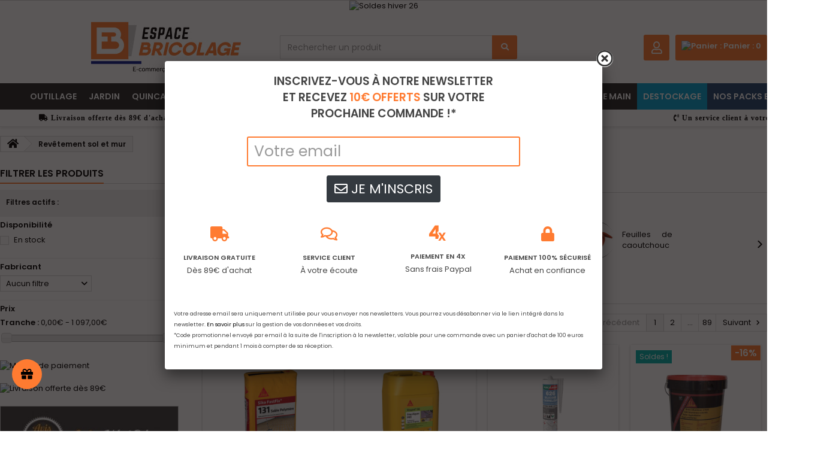

--- FILE ---
content_type: text/html; charset=utf-8
request_url: https://www.espace-bricolage.fr/138-revetement
body_size: 35327
content:
<!DOCTYPE HTML> <!--[if lt IE 7]><html class="no-js lt-ie9 lt-ie8 lt-ie7" lang="fr-fr"><![endif]--> <!--[if IE 7]><html class="no-js lt-ie9 lt-ie8 ie7" lang="fr-fr"><![endif]--> <!--[if IE 8]><html class="no-js lt-ie9 ie8" lang="fr-fr"><![endif]--> <!--[if gt IE 8]><html class="no-js ie9" lang="fr-fr"><![endif]--><html id="mycss" lang="fr-fr"><head>  <script>(function(w,d,s,l,i){w[l]=w[l]||[];w[l].push({'gtm.start':
		new Date().getTime(),event:'gtm.js'});var f=d.getElementsByTagName(s)[0],
		j=d.createElement(s),dl=l!='dataLayer'?'&l='+l:'';j.async=true;j.src=
		'https://www.googletagmanager.com/gtm.js?id='+i+dl;f.parentNode.insertBefore(j,f);
		})(window,document,'script','dataLayer','GTM-WJZ52DC');</script> <meta charset="utf-8" /><title>Tous vos accessoires revetement de marques et en stock sur Espace Bricolage - Espace Bricolage</title><link rel="canonical" href="https://www.espace-bricolage.fr/138-revetement" /><meta name="description" content="Retrouvez une large gamme de produits de revetement sur notre site en ligne. Des accessoires revetement de grandes marques et au meilleur prix. Peinture, abrasif et bien plus en stock." /><meta name="generator" content="PrestaShop" /><meta name="robots" content="index,follow" /><meta name="viewport" content="width=device-width, minimum-scale=0.25, maximum-scale=5, initial-scale=1.0" /><meta name="apple-mobile-web-app-capable" content="yes" /><meta name="facebook-domain-verification" content="qxwazclgufn1ug7xd57q8ys94cmg4n" /><link rel="preload" href="https://www.espace-bricolage.fr/themes/AngarTheme/fonts/fontawesome-webfont.woff2?v=4.3.0" as="font" type="font/woff2" crossorigin /><link rel="icon" type="image/vnd.microsoft.icon" href="/img/favicon.ico?1758181086" /><link rel="shortcut icon" type="image/x-icon" href="/img/favicon.ico?1758181086" /><link rel="preconnect" href="https://fonts.googleapis.com/" /><link rel="preconnect" href="https://ka-f.fontawesome.com/" /><link rel="preconnect" href="https://cdnjs.cloudflare.com/" /><link rel="stylesheet" href="/themes/AngarTheme/css/global.css" type="text/css" media="all" /><link rel="stylesheet" href="/themes/AngarTheme/css/autoload/highdpi.css" type="text/css" media="all" /><link rel="stylesheet" href="/themes/AngarTheme/css/autoload/responsive-tables.css" type="text/css" media="all" /><link rel="stylesheet" href="/themes/AngarTheme/css/autoload/uniform.default.css" type="text/css" media="all" /><link rel="stylesheet" href="/modules/mondialrelay/views/css/front/checkout.css" type="text/css" media="all" /><link rel="stylesheet" href="/modules/mollie/views/css/mollie_iframe.css" type="text/css" media="all" /><link rel="stylesheet" href="/themes/AngarTheme/css/product_list.css" type="text/css" media="all" /><link rel="stylesheet" href="/themes/AngarTheme/css/category.css" type="text/css" media="all" /><link rel="stylesheet" href="/themes/AngarTheme/css/scenes.css" type="text/css" media="all" /><link rel="stylesheet" href="/modules/prestablog/views/css/grid-for-1-6-module.css" type="text/css" media="all" /><link rel="stylesheet" href="/themes/AngarTheme/css/modules/blockcart/blockcart.css" type="text/css" media="all" /><link rel="stylesheet" href="/js/jquery/plugins/bxslider/jquery.bxslider.css" type="text/css" media="all" /><link rel="stylesheet" href="/themes/AngarTheme/css/modules/blockcategories/blockcategories.css" type="text/css" media="all" /><link rel="stylesheet" href="/themes/AngarTheme/css/modules/blockcurrencies/blockcurrencies.css" type="text/css" media="all" /><link rel="stylesheet" href="/themes/AngarTheme/css/modules/blocklanguages/blocklanguages.css" type="text/css" media="all" /><link rel="stylesheet" href="/js/jquery/ui/themes/base/jquery.ui.core.css" type="text/css" media="all" /><link rel="stylesheet" href="/js/jquery/ui/themes/base/jquery.ui.slider.css" type="text/css" media="all" /><link rel="stylesheet" href="/js/jquery/ui/themes/base/jquery.ui.theme.css" type="text/css" media="all" /><link rel="stylesheet" href="/themes/AngarTheme/css/modules/blocklayered/blocklayered.css" type="text/css" media="all" /><link rel="stylesheet" href="/themes/AngarTheme/css/modules/blockcontact/blockcontact.css" type="text/css" media="all" /><link rel="stylesheet" href="/themes/AngarTheme/css/modules/blocknewsletter/blocknewsletter.css" type="text/css" media="all" /><link rel="stylesheet" href="/themes/AngarTheme/css/modules/blocksearch/blocksearch.css" type="text/css" media="all" /><link rel="stylesheet" href="/themes/AngarTheme/css/modules/blockuserinfo/blockuserinfo.css" type="text/css" media="all" /><link rel="stylesheet" href="/themes/AngarTheme/css/modules/blockviewed/blockviewed.css" type="text/css" media="all" /><link rel="stylesheet" href="/modules/angarcmsinfo/views/css/angarcmsinfo.css" type="text/css" media="all" /><link rel="stylesheet" href="/modules/angarmanufacturer/views/css/at_manufacturer.css" type="text/css" media="all" /><link rel="stylesheet" href="/modules/angarcatproduct/views/css/at_catproduct.css" type="text/css" media="all" /><link rel="stylesheet" href="/modules/angarparallax/views/css/at_parallax.css" type="text/css" media="all" /><link rel="stylesheet" href="/modules/angarbanners/views/css/hooks.css" type="text/css" media="all" /><link rel="stylesheet" href="/modules/angarscrolltop/views/css/angarscrolltop.css" type="text/css" media="all" /><link rel="stylesheet" href="/modules/angarthemeconfigurator/views/css/home_styles.css" type="text/css" media="all" /><link rel="stylesheet" href="/modules/angarthemeconfigurator/views/css/home_modyficators.css" type="text/css" media="all" /><link rel="stylesheet" href="/modules/angarthemeconfigurator/views/css/rwd.css" type="text/css" media="all" /><link rel="stylesheet" href="/modules/angarthemeconfigurator/views/css/category_styles.css" type="text/css" media="all" /><link rel="stylesheet" href="/modules/angarthemeconfigurator/views/css/black.css" type="text/css" media="all" /><link rel="stylesheet" href="/modules/angarthemeconfigurator/views/css/custom.css" type="text/css" media="all" /><link rel="stylesheet" href="/modules/gsnippetsreviews/views/css/hook.css" type="text/css" media="all" /><link rel="stylesheet" href="/modules/gsnippetsreviews/views/css/jquery.star-rating.css" type="text/css" media="all" /><link rel="stylesheet" href="/js/jquery/plugins/fancybox/jquery.fancybox.css" type="text/css" media="all" /><link rel="stylesheet" href="/modules/gsnippetsreviews/views/css/snippets.css" type="text/css" media="all" /><link rel="stylesheet" href="/modules/freedeliverymanager/views/css/style.css" type="text/css" media="all" /><link rel="stylesheet" href="/modules/freedeliverymanager/views/css/icons/timactive.css" type="text/css" media="all" /><link rel="stylesheet" href="/modules/netreviews/views/css/avisverifies-template1.css" type="text/css" media="all" /><link rel="stylesheet" href="/modules/pm_advancedtopmenu/views/css/pm_advancedtopmenu_base.css" type="text/css" media="all" /><link rel="stylesheet" href="/modules/pm_advancedtopmenu/views/css/pm_advancedtopmenu_product.css" type="text/css" media="all" /><link rel="stylesheet" href="https://cdnjs.cloudflare.com/ajax/libs/material-design-iconic-font/2.2.0/css/material-design-iconic-font.min.css" type="text/css" media="all" /><link rel="stylesheet" href="https://cdnjs.cloudflare.com/ajax/libs/font-awesome/5.9.0/css/all.min.css" type="text/css" media="all" /><link rel="stylesheet" href="/modules/pm_advancedtopmenu/views/css/pm_advancedtopmenu_global-1.css" type="text/css" media="all" /><link rel="stylesheet" href="/modules/pm_advancedtopmenu/views/css/pm_advancedtopmenu_advanced-1.css" type="text/css" media="all" /><link rel="stylesheet" href="/modules/pm_advancedtopmenu/views/css/pm_advancedtopmenu-1.css" type="text/css" media="all" /><link rel="stylesheet" href="/js/jquery/plugins/autocomplete/jquery.autocomplete.css" type="text/css" media="all" /><link rel="stylesheet" href="/modules/bestkit_views/views/css/front.css" type="text/css" media="all" /><link rel="stylesheet" href="/modules/pwcproductextraicons/views/css/pwpi_front.css" type="text/css" media="all" /><link rel="stylesheet" href="/modules/pwproductlistmanufacturerimg/views/css/pwplmi_front.css" type="text/css" media="all" /><link rel="stylesheet" href="/modules/prestatilldrive/views/css/config16.css" type="text/css" media="all" /><link rel="stylesheet" href="/modules/bulletpoints/views/css/bulletpoints.css" type="text/css" media="all" /><link rel="stylesheet" href="/modules/lcpictomanufacturer/views/css/lcpictomanufacturer.css" type="text/css" media="all" /><link rel="stylesheet" href="/modules/everpspopup/views/css/everpspopup.css" type="text/css" media="all" /><link rel="stylesheet" href="/modules/boostmysearch/views/css/front.css" type="text/css" media="all" /><link rel="stylesheet" href="/modules/gaffiliatemarketing/views/css/fontawesome.min.css" type="text/css" media="all" /><link rel="stylesheet" href="/js/jquery/ui/themes/base/jquery.ui.datepicker.css" type="text/css" media="all" /><link rel="stylesheet" href="/modules/gaffiliatemarketing/views/css/front/grwpoints.css" type="text/css" media="all" /><link rel="stylesheet" href="/modules/gaffiliatemarketing/views/css/front/frontcss/mycss.css" type="text/css" media="all" /><link rel="stylesheet" href="/modules/ets_sociallogin/views/css/common.css" type="text/css" media="all" /><link rel="stylesheet" href="/modules/ets_sociallogin/views/css/front.css" type="text/css" media="all" /><link rel="stylesheet" href="/modules/ets_sociallogin/views/css/fix16.css" type="text/css" media="all" /><link rel="stylesheet" href="/modules/tj_catchphrase/views/css/front.css" type="text/css" media="all" /> <script type="text/javascript">/* <![CDATA[ */;var CUSTOMIZE_TEXTFIELD=1;var FancyboxI18nClose='Fermer';var FancyboxI18nNext='Suivant';var FancyboxI18nPrev='Pr&eacute;c&eacute;dent';var MONDIALRELAY_ADDRESS_OPC=false;var MONDIALRELAY_AJAX_CHECKOUT_URL='https://www.espace-bricolage.fr/module/mondialrelay/ajaxCheckout';var MONDIALRELAY_CARRIER_METHODS=[];var MONDIALRELAY_COUNTRY_ISO='';var MONDIALRELAY_DISPLAY_MAP='1';var MONDIALRELAY_ENSEIGNE='F3ESPAC2';var MONDIALRELAY_LANG_ISO='fr-fr';var MONDIALRELAY_NATIVE_RELAY_CARRIERS_IDS=[];var MONDIALRELAY_NO_SELECTION_ERROR='Veuillez sélectionner un Point Relais.';var MONDIALRELAY_POSTCODE='';var MONDIALRELAY_SAVE_RELAY_ERROR='Une erreur inconnue s\'est produite; votre Point Relais sélectionné n\'a pas pu être enregistré.';var MONDIALRELAY_SELECTED_RELAY_IDENTIFIER=null;var adtm_activeLink={"id":138,"type":"category"};var adtm_isToggleMode=true;var adtm_menuHamburgerSelector='#menu-icon, .menu-icon';var adtm_stickyOnMobile=true;var ajaxUrl='https://www.espace-bricolage.fr/module/mollie/ajax';var ajax_allowed=true;var ajaxsearch=false;var baseDir='https://www.espace-bricolage.fr/';var baseUri='https://www.espace-bricolage.fr/';var blocklayeredSliderName={"price":"Prix","weight":"Poids"};var blocksearch_type='top';var boostmysearch_module_path='/modules/boostmysearch/';var boostmysearch_str_categories='Catégories';var boostmysearch_str_manufacturers='Marques';var boostmysearch_str_show_more_products='Voir plus de produits';var comparator_max_item=0;var comparedProductsIds=[];var contentOnly=false;var currency={"id":1,"name":"Euro","iso_code":"EUR","iso_code_num":"978","sign":"\u20ac","blank":"1","conversion_rate":"1.000000","deleted":"0","format":"2","decimals":"1","active":"1","prefix":"","suffix":" \u20ac","id_shop_list":null,"force_id":false};var currencyBlank=1;var currencyFormat=2;var currencyRate=1;var currencySign='€';var customizationIdMessage='Personnalisation';var delete_txt='Supprimer';var displayList=false;var filters=[{"type_lite":"quantity","type":"quantity","id_key":0,"name":"Disponibilit\u00e9","values":[{"name":"Non disponible","nbr":0,"link":"https:\/\/www.espace-bricolage.fr\/138-revetement#disponibilite-non_disponible","rel":""},{"name":"En stock","nbr":1407,"link":"https:\/\/www.espace-bricolage.fr\/138-revetement#disponibilite-en_stock","rel":""}],"filter_show_limit":"0","filter_type":"0"},{"type_lite":"manufacturer","type":"manufacturer","id_key":0,"name":"Fabricant","values":{"16737":{"name":"3-EN-UN","nbr":"19","link":"https:\/\/www.espace-bricolage.fr\/138-revetement#fabricant-3_en_un","rel":""},"47":{"name":"3M","nbr":"146","link":"https:\/\/www.espace-bricolage.fr\/138-revetement#fabricant-3m","rel":""},"139":{"name":"AEG","nbr":"18","link":"https:\/\/www.espace-bricolage.fr\/138-revetement#fabricant-aeg","rel":""},"16797":{"name":"Barbouille","nbr":"397","link":"https:\/\/www.espace-bricolage.fr\/138-revetement#fabricant-barbouille","rel":""},"16788":{"name":"Bellota","nbr":"7","link":"https:\/\/www.espace-bricolage.fr\/138-revetement#fabricant-bellota","rel":""},"276":{"name":"BGS Technic","nbr":"2","link":"https:\/\/www.espace-bricolage.fr\/138-revetement#fabricant-bgs_technic","rel":""},"51":{"name":"Bostik","nbr":"9","link":"https:\/\/www.espace-bricolage.fr\/138-revetement#fabricant-bostik","rel":""},"151":{"name":"CarSystem","nbr":"1","link":"https:\/\/www.espace-bricolage.fr\/138-revetement#fabricant-carsystem","rel":""},"16786":{"name":"Cegecol","nbr":"16","link":"https:\/\/www.espace-bricolage.fr\/138-revetement#fabricant-cegecol","rel":""},"46":{"name":"Divers","nbr":"257","link":"https:\/\/www.espace-bricolage.fr\/138-revetement#fabricant-divers","rel":""},"74":{"name":"DL Chemicals","nbr":"5","link":"https:\/\/www.espace-bricolage.fr\/138-revetement#fabricant-dl_chemicals","rel":""},"121":{"name":"Easy Filler","nbr":"1","link":"https:\/\/www.espace-bricolage.fr\/138-revetement#fabricant-easy_filler","rel":""},"16796":{"name":"Ecness","nbr":"1","link":"https:\/\/www.espace-bricolage.fr\/138-revetement#fabricant-ecness","rel":""},"242":{"name":"EDM","nbr":"66","link":"https:\/\/www.espace-bricolage.fr\/138-revetement#fabricant-edm","rel":""},"58":{"name":"EMFI","nbr":"21","link":"https:\/\/www.espace-bricolage.fr\/138-revetement#fabricant-emfi","rel":""},"170":{"name":"Empire","nbr":"1","link":"https:\/\/www.espace-bricolage.fr\/138-revetement#fabricant-empire","rel":""},"223":{"name":"Estalin","nbr":"11","link":"https:\/\/www.espace-bricolage.fr\/138-revetement#fabricant-estalin","rel":""},"16855":{"name":"F\u00d6RCH","nbr":"14","link":"https:\/\/www.espace-bricolage.fr\/138-revetement#fabricant-forch","rel":""},"16809":{"name":"Friedola","nbr":"1","link":"https:\/\/www.espace-bricolage.fr\/138-revetement#fabricant-friedola","rel":""},"244":{"name":"Geko","nbr":"6","link":"https:\/\/www.espace-bricolage.fr\/138-revetement#fabricant-geko","rel":""},"224":{"name":"Hermes","nbr":"6","link":"https:\/\/www.espace-bricolage.fr\/138-revetement#fabricant-hermes","rel":""},"110":{"name":"Illbruck","nbr":"2","link":"https:\/\/www.espace-bricolage.fr\/138-revetement#fabricant-illbruck","rel":""},"221":{"name":"Impeca","nbr":"13","link":"https:\/\/www.espace-bricolage.fr\/138-revetement#fabricant-impeca","rel":""},"49":{"name":"Julien","nbr":"34","link":"https:\/\/www.espace-bricolage.fr\/138-revetement#fabricant-julien","rel":""},"159":{"name":"Ks Tools","nbr":"5","link":"https:\/\/www.espace-bricolage.fr\/138-revetement#fabricant-ks_tools","rel":""},"16812":{"name":"KWB","nbr":"9","link":"https:\/\/www.espace-bricolage.fr\/138-revetement#fabricant-kwb","rel":""},"117":{"name":"Little Shop Of Colors","nbr":"1","link":"https:\/\/www.espace-bricolage.fr\/138-revetement#fabricant-little_shop_of_colors","rel":""},"247":{"name":"Mota Herramientas","nbr":"4","link":"https:\/\/www.espace-bricolage.fr\/138-revetement#fabricant-mota_herramientas","rel":""},"57":{"name":"NEC +","nbr":"3","link":"https:\/\/www.espace-bricolage.fr\/138-revetement#fabricant-nec_","rel":""},"16778":{"name":"Nortene","nbr":"1","link":"https:\/\/www.espace-bricolage.fr\/138-revetement#fabricant-nortene","rel":""},"78":{"name":"Norton","nbr":"3","link":"https:\/\/www.espace-bricolage.fr\/138-revetement#fabricant-norton","rel":""},"75":{"name":"Orapi","nbr":"1","link":"https:\/\/www.espace-bricolage.fr\/138-revetement#fabricant-orapi","rel":""},"76":{"name":"Ouator","nbr":"5","link":"https:\/\/www.espace-bricolage.fr\/138-revetement#fabricant-ouator","rel":""},"16805":{"name":"PadXpress","nbr":"50","link":"https:\/\/www.espace-bricolage.fr\/138-revetement#fabricant-padxpress","rel":""},"275":{"name":"Parexlanko","nbr":"274","link":"https:\/\/www.espace-bricolage.fr\/138-revetement#fabricant-parexlanko","rel":""},"107":{"name":"Plasti Dip","nbr":"15","link":"https:\/\/www.espace-bricolage.fr\/138-revetement#fabricant-plasti_dip","rel":""},"128":{"name":"Preval","nbr":"2","link":"https:\/\/www.espace-bricolage.fr\/138-revetement#fabricant-preval","rel":""},"226":{"name":"Rivain","nbr":"6","link":"https:\/\/www.espace-bricolage.fr\/138-revetement#fabricant-rivain","rel":""},"130":{"name":"Ryobi","nbr":"10","link":"https:\/\/www.espace-bricolage.fr\/138-revetement#fabricant-ryobi","rel":""},"243":{"name":"Scheppach","nbr":"1","link":"https:\/\/www.espace-bricolage.fr\/138-revetement#fabricant-scheppach","rel":""},"16747":{"name":"Scheppach access","nbr":"2","link":"https:\/\/www.espace-bricolage.fr\/138-revetement#fabricant-scheppach_access","rel":""},"148":{"name":"Sika","nbr":"355","link":"https:\/\/www.espace-bricolage.fr\/138-revetement#fabricant-sika","rel":""},"108":{"name":"Silverline","nbr":"2","link":"https:\/\/www.espace-bricolage.fr\/138-revetement#fabricant-silverline","rel":""},"65":{"name":"Soloplast","nbr":"152","link":"https:\/\/www.espace-bricolage.fr\/138-revetement#fabricant-soloplast","rel":""},"70":{"name":"Tesa","nbr":"2","link":"https:\/\/www.espace-bricolage.fr\/138-revetement#fabricant-tesa","rel":""},"219":{"name":"Toupret","nbr":"28","link":"https:\/\/www.espace-bricolage.fr\/138-revetement#fabricant-toupret","rel":""},"119":{"name":"WallArt","nbr":"4","link":"https:\/\/www.espace-bricolage.fr\/138-revetement#fabricant-wallart","rel":""},"97":{"name":"WD40","nbr":"39","link":"https:\/\/www.espace-bricolage.fr\/138-revetement#fabricant-wd40","rel":""},"120":{"name":"Wooster","nbr":"1","link":"https:\/\/www.espace-bricolage.fr\/138-revetement#fabricant-wooster","rel":""},"67":{"name":"Yachtcare","nbr":"159","link":"https:\/\/www.espace-bricolage.fr\/138-revetement#fabricant-yachtcare","rel":""},"225":{"name":"Zebra","nbr":"4","link":"https:\/\/www.espace-bricolage.fr\/138-revetement#fabricant-zebra","rel":""}},"filter_show_limit":"0","filter_type":"2"},{"type_lite":"price","type":"price","id_key":0,"name":"Prix","slider":true,"max":"1097","min":"0","values":{"1":"1097","0":"0"},"unit":"\u20ac","format":"2","filter_show_limit":"0","filter_type":"0"}];var freeProductTranslation='Offert !';var freeShippingTranslation='Livraison gratuite !';var generated_date=1768640911;var hasDeliveryAddress=false;var highDPI=true;var id_lang=1;var img_dir='https://www.espace-bricolage.fr/themes/AngarTheme/img/';var instantsearch=false;var isGuest=0;var isLogged=0;var isMobile=false;var isPS17=false;var isTestMode=false;var isoCode='fr-fr';var max_item='Vous ne pouvez pas ajouter plus de 0 produit(s) dans le comparateur.';var min_item='Veuillez choisir au moins 1 produit.';var page_name='category';var param_product_url='#';var placeholder_blocknewsletter='Entrer votre e-mail';var priceDisplayMethod=0;var priceDisplayPrecision=2;var profileId='pfl_wvjSFV8ira';var quickView=false;var removingLinkText='supprimer cet article du panier';var request='https://www.espace-bricolage.fr/138-revetement';var roundMode=2;var static_token='6b6d53a882ac3d26797bb647e0cf586c';var toBeDetermined='À définir';var token='1b4dc7170328d08da5535a104f867084';var usingSecureMode=true;/* ]]> */</script> <script type="text/javascript" src="/js/jquery/jquery-1.11.0.min.js"></script> <script type="text/javascript" src="/js/jquery/jquery-migrate-1.2.1.min.js"></script> <script type="text/javascript" src="/js/jquery/plugins/jquery.easing.js"></script> <script type="text/javascript" src="/js/tools.js"></script> <script type="text/javascript" src="/themes/AngarTheme/js/global.js"></script> <script type="text/javascript" src="/themes/AngarTheme/js/autoload/10-bootstrap.min.js"></script> <script type="text/javascript" src="/themes/AngarTheme/js/autoload/15-jquery.total-storage.min.js"></script> <script type="text/javascript" src="/themes/AngarTheme/js/autoload/15-jquery.uniform-modified.js"></script> <script type="text/javascript" src="https://js.mollie.com/v1/mollie.js"></script> <script type="text/javascript" src="/modules/mollie/views/js/front/mollie_iframe_16.js"></script> <script type="text/javascript" src="/modules/mollie/views/js/front/mollie_payment_method_click_lock_16.js"></script> <script type="text/javascript" src="/modules/mollie/views/js/front/mollie_error_handle.js"></script> <script type="text/javascript" src="/modules/mollie/views/js/apple_payment.js"></script> <script type="text/javascript" src="/modules/mollie/views/js/front/payment_fee.js"></script> <script type="text/javascript" src="/themes/AngarTheme/js/category.js"></script> <script type="text/javascript" src="https://www.google.com/recaptcha/api.js"></script> <script type="text/javascript" src="/modules/prestablog/views/js/imagesloaded.pkgd.min.js"></script> <script type="text/javascript" src="/modules/prestablog/views/js/masonry.pkgd.min.js"></script> <script type="text/javascript" src="/themes/AngarTheme/js/modules/blockcart/ajax-cart.js"></script> <script type="text/javascript" src="/js/jquery/plugins/jquery.scrollTo.js"></script> <script type="text/javascript" src="/js/jquery/plugins/jquery.serialScroll.js"></script> <script type="text/javascript" src="/js/jquery/plugins/bxslider/jquery.bxslider.js"></script> <script type="text/javascript" src="/themes/AngarTheme/js/tools/treeManagement.js"></script> <script type="text/javascript" src="/themes/AngarTheme/js/modules/blocklayered/blocklayered.js"></script> <script type="text/javascript" src="/js/jquery/ui/jquery.ui.core.min.js"></script> <script type="text/javascript" src="/js/jquery/ui/jquery.ui.widget.min.js"></script> <script type="text/javascript" src="/js/jquery/ui/jquery.ui.mouse.min.js"></script> <script type="text/javascript" src="/js/jquery/ui/jquery.ui.slider.min.js"></script> <script type="text/javascript" src="/themes/AngarTheme/js/modules/blocknewsletter/blocknewsletter.js"></script> <script type="text/javascript" src="/modules/angarscrolltop/views/js/angarscrolltop.js"></script> <script type="text/javascript" src="/modules/angarthemeconfigurator/views/js/angartheme.js"></script> <script type="text/javascript" src="/modules/angarthemeconfigurator/views/js/flickity.pkgd.js"></script> <script type="text/javascript" src="/modules/gsnippetsreviews/views/js/module.js"></script> <script type="text/javascript" src="/modules/gsnippetsreviews/views/js/jquery.star-rating.min.js"></script> <script type="text/javascript" src="/modules/gsnippetsreviews/views/js/init.js"></script> <script type="text/javascript" src="/js/jquery/plugins/fancybox/jquery.fancybox.js"></script> <script type="text/javascript" src="/modules/ganalytics/views/js/GoogleAnalyticActionLib.js"></script> <script type="text/javascript" src="/modules/freedeliverymanager/views/js/freedeliverymanager-carrier.js"></script> <script type="text/javascript" src="/modules/netreviews/views/js/avisverifies-tpl.js"></script> <script type="text/javascript" src="/modules/pm_advancedtopmenu/views/js/jquery.sticky.js"></script> <script type="text/javascript" src="/modules/pm_advancedtopmenu/views/js/pm_advancedtopmenu.js"></script> <script type="text/javascript" src="/js/jquery/plugins/autocomplete/jquery.autocomplete.js"></script> <script type="text/javascript" src="/modules/pw_custom_design/views/js/front.js"></script> <script type="text/javascript" src="/modules/bestkit_views/views/js/bestkit_views.js"></script> <script type="text/javascript" src="/modules/ezlazy/views/js/jquery.ezlazy.js"></script> <script type="text/javascript" src="/modules/prestatilldrive/views/js/jquery-dateFormat.js"></script> <script type="text/javascript" src="/modules/prestatilldrive/views/js/carrier16.js"></script> <script type="text/javascript" src="/modules/prestatilldrive/views/js/storelocator.js"></script> <script type="text/javascript" src="/modules/everpspopup/views/js/everpspopup.js"></script> <script type="text/javascript" src="/modules/boostmysearch/views/js/front.js"></script> <script type="text/javascript" src="/js/jquery/ui/jquery.ui.datepicker.min.js"></script> <script type="text/javascript" src="/js/jquery/ui/i18n/jquery.ui.datepicker-fr.js"></script> <script type="text/javascript" src="/modules/gaffiliatemarketing/views/js/front/grwpoints.js"></script> <script type="text/javascript" src="/modules/tj_catchphrase/views/js/front.js"></script> <style>body {
background-color: #ffffff;
font-family: "Poppins", Arial, Helvetica, sans-serif;
}

body ul.product_list.grid li.hovered h5, body ul.product_list.grid li.hovered .h5,
body ul.product_list.grid > li .product-container h5, body ul.product_list.grid > li .product-container .h5 {
height: 32px;
}

body ul.product_list > li .product-container h5 a.product-name, body ul.product_list > li .product-container .h5 a.product-name {
font-size: 14px;
line-height: 16px;
}

ul.product_list.grid > li .product-container .product-desc {
height: 36px;
}

@media (min-width: 991px) {
#home_categories ul li .cat-container {
min-height: 0px;
}
}


@media (min-width: 992px) {

header .row #header_logo {
padding-top: 0px;
padding-bottom: 0px;
}

}




header .nav{
background: #ffffff;
}

#currencies-block-top,
#languages-block-top,
header .nav,
.header_user_info,
.header_user_info a,
.shop-phone,
.shop-phone:last-child,
#contact-link a{
border-color: #d6d4d4;
}

.header_user_info a,
.header_user_info > span,
.shop-phone,
#contact-link a,
#currencies-block-top div.current,
#languages-block-top div.current{
color: #000000;
}

.header_user_info a.account,
.shop-phone strong,
#currencies-block-top div.current strong{
color: #ff7b31;
}

.shop-phone i{
color: #ff7b31;
}



header {
background: #ffffff;
}

#search_block_top .btn.button-search {
background: #ff7b31;
color: #ffffff;
}

#search_block_top .btn.button-search:hover {
background: #ff7b31;
color: #ffffff;
}

a.account_cart_rwd {
background: #ff7b31;
}

#header .shopping_cart {
background: #ff7b31;
}

#header .shopping_cart > a:first-child {
color: #ffffff;
}


.cart_style2.stickycart_yes.sticky_cart #header .shopping_cart {
background: #ff7b31;
}

.cart_style2.stickycart_yes.sticky_cart #header .shopping_cart > a span.ajax_cart_quantity {
background: #ff7b31;
}

.cart_style2.stickycart_yes.sticky_cart #header .shopping_cart > a:first-child {
color: #ffffff;
}


#homepage-slider .bx-wrapper .bx-pager.bx-default-pager a:hover,
#homepage-slider .bx-wrapper .bx-pager.bx-default-pager a.active{
background: #ff7b31;
}



@media (min-width: 768px) {
#block_top_menu{
background: #282828;
}
}

.cat-title{
background: #282828;
color: #ffffff;
}

.menu_sep2 .cat-title,
body #page #block_top_menu,
body #page .sf-menu > li{
border-color: #3e3e3e;
}

@media (min-width: 768px) {
.sf-menu > li > a{
color: #ffffff;
}
}

.sf-menu > li.sfHover > a,
.sf-menu > li > a:hover,
.sf-menu > li.sfHoverForce > a {
color: #ffffff;
background: #ff7b31;
}

@media (min-width: 768px) {
.submenu1 .sf-menu li ul li a:hover{
background: #ff7b31;
color: #ffffff;
}
}

@media (max-width: 767px) {
.sf-menu > li.sfHover > a, .sf-menu > li > a:hover, .sf-menu > li.sfHoverForce > a { background: #ff7b31; }
}


.column .shopping_cart > a:first-child b,
#columns .block .title_block a,
#columns .block .title_block span{
border-color: #ff7b31;
}


#home-page-tabs > li.active a,
#home-page-tabs > li a:hover,
.index_title a,
.index_title span{
border-color: #ff7b31;
}


.new-label { background: #00b0ff; }

body ul.product_list > li .product-container h5 a.product-name, body ul.product_list > li .product-container .h5 a.product-name,
.block .products-block li .product-content h5 a, .block .products-block li .product-content .h5 a,
#home_cat_product ul li .right-block .name_block a {
color: #000000;
}

ul.product_list .price,
#columns .block_content .price,
#home_cat_product ul li .right-block .price {
color: #ff7b31;
}

.button.ajax_add_to_cart_button span,
.cart_block .cart-buttons a#button_order_cart span {
background: #ff7b31;
color: #ffffff;
border-color: #ff7b31;
}

.button.ajax_add_to_cart_button:hover span,
.cart_block .cart-buttons a#button_order_cart span:hover {
background: #ff7b31;
color: #ffffff;
border-color: #ff7b31;
}


div#angarinfo_block .icon_cms{
color: #ff7b31;
}

.footer-container{
background: #282828;
}

.footer-container,
.footer-container #footer h4, .footer-container #footer .h4,
#footer #newsletter_block_left,
.footer-container #footer #social_block{
border-color: #3e3e3e;
}

.footer-container #footer h4 span, .footer-container #footer .h4 span,
.footer-container #footer h4 a, .footer-container #footer .h4 a{
border-color: #ff7b31;
}

.footer-container #footer h4, .footer-container #footer .h4,
.footer-container #footer h4 a, .footer-container #footer .h4 a,
.footer-container #footer a:not(.card-list-item),
.footer-container #footer #block_contact_infos ul,
.footer-container #footer #block_contact_infos > div ul li > span,
.footer-container #footer #block_contact_infos > div ul li > span a,
#footer #newsletter_block_left h4, #footer #newsletter_block_left .h4,
.footer-container #footer #social_block h4, .footer-container #footer #social_block .h4{
color: #ffffff;
}

#footer #newsletter_block_left .form-group .button-small{
background: #ff7b31;
color: #ffffff;
}

#footer #newsletter_block_left .form-group .button-small:hover{
background: #ff7b31;
color: #ffffff;
}

.footer-container #footer .bottom-footer{
background: #282828;
border-color: #3e3e3e;
color: #ffffff;
}


.our_price_display,
.our_price_display .price{
color: #ff7b31;
}

.box-info-product .exclusive {
background: #282828;
color: #ffffff;
border-color: #282828;
}

.box-info-product .exclusive:hover {
background: #ff7b31;
color: #ffffff;
border-color: #ff7b31;
}

h3.page-product-heading span,
.product_tabs2 ul#more_info_tabs li a.selected{
border-color: #ff7b31;
}


.button.button-medium {
background: #43b754;
color: #ffffff;
border-color: #399a49;
}

.button.button-medium:hover {
background: #3aa04c;
color: #ffffff;
border-color: #196f28;
}

.button.button-small {
background: #6f6f6f;
color: #ffffff;
border-color: #5f5f5f;
}

.button.button-small:hover {
background: #5a5a5a;
color: #ffffff;
border-color: #4c4c4c;
}



#home_categories .homecat_title span {
border-color: #ff7b31;
}

#home_categories ul li .homecat_name span {
background: #ff7b31;
}

#home_categories ul li a.view_more {
background: #ff7b31;
color: #ffffff;
border-color: #ff7b31;
}

#home_categories ul li a.view_more:hover {
background: #ff7b31;
color: #ffffff;
border-color: #ff7b31;
}

#home_cat_product .catprod_title span {
border-color: #ff7b31;
}



#home_man .man_title span {
border-color: #ff7b31;
}



.footer-container #footer #scroll_top {
background: #ff7b31;
color: #ffffff;
}

.footer-container #footer #scroll_top:hover,
.footer-container #footer #scroll_top:focus {
background: #2f2f2f;
color: #ffffff;
}</style><script type="text/javascript" data-keepinline="true">// instantiate object
    var oGsr = {};
    var bt_msgs = {"delay":"You have not filled out a numeric for delay option","fbId":"You have not filled out a numeric for Facebook App ID option","fbsecret":"You have not filled out Facebook App Secret option","reviewDate":"You have not filled out the review's date","title":"You have not filled out the title","comment":"You have not filled out the comment","report":"You have not filled out the report comment","rating":"You have not selected the rating for the review","checkreview":"You have not selected one review","email":"You have not filled out your email","status":"You didn't select any status","vouchercode":"You have not filled out the voucher code","voucheramount":"You have left 0 as value for voucher's value","voucherminimum":"Minimum amount is not a numeric","vouchermaximum":"Maximum quantity is not a numeric","vouchervalidity":"You have left 0 as value for voucher's validity","importMatching":"You have not filled the number of columns out","reviewModerationTxt":{"1":"You have not filled out your legal text for using a moderation with language Fran\u00e7ais (French). Click on the language drop-down list in order to fill out the correct language field(s)."},"reviewModifyTxt":{"1":"You have not filled out your legal text for using a review modification tool with language Fran\u00e7ais (French). Click on the language drop-down list in order to fill out the correct language field(s)."},"emailTitle":{"1":"You have not filled out your title or text with language Fran\u00e7ais (French). Click on the language drop-down list in order to fill out the correct language field(s)."},"emaillCategory":{"1":"You have not filled out your category label with language Fran\u00e7ais (French). Click on the language drop-down list in order to fill out the correct language field(s)."},"emaillProduct":{"1":"You have not filled out your product label with language Fran\u00e7ais (French). Click on the language drop-down list in order to fill out the correct language field(s)."},"emaillSentence":{"1":"You have not filled out your custom body sentence with language Fran\u00e7ais (French). Click on the language drop-down list in order to fill out the correct language field(s)."}};
    var bt_sImgUrl = '/modules/gsnippetsreviews/views/img/';
    var bt_sWebService = '/modules/gsnippetsreviews/ws-gsnippetsreviews.php?bt_token=3fdf871f2d73a99a5cc5b70623982830';
    var sGsrModuleName = 'gsr';
    var bt_aFancyReviewForm = {};
    var bt_aFancyReviewTabForm = {};
    var bt_oScrollTo = {};
    bt_oScrollTo.execute = false;
    var bt_oUseSocialButton = {};
    bt_oUseSocialButton.run = false;
    var bt_oActivateReviewTab = {};
    bt_oActivateReviewTab.run = false;
    var bt_oDeactivateReviewTab = {};
    bt_oDeactivateReviewTab.run = false;
    var bt_aReviewReport = new Array();
    var bt_oCallback = {};
    bt_oCallback.run = false;
    var bt_aStarsRating = new Array();
    var bt_oBxSlider = {};
    bt_oBxSlider.run = false;</script> <script type="text/javascript">(window.gaDevIds=window.gaDevIds||[]).push('d6YPbH');
				(function(i,s,o,g,r,a,m){i['GoogleAnalyticsObject']=r;i[r]=i[r]||function(){
				(i[r].q=i[r].q||[]).push(arguments)},i[r].l=1*new Date();a=s.createElement(o),
				m=s.getElementsByTagName(o)[0];a.async=1;a.src=g;m.parentNode.insertBefore(a,m)
				})(window,document,'script','//www.google-analytics.com/analytics.js','ga');
				ga('create', 'UA-40032152-1', 'auto');
				ga('require', 'ec');</script><script type="text/javascript">/*  */;var view_page_name="category";var id_category=138;var view_js_load=1;var view_js_save=1;var view_category_page=0;var view_brand_page=0;var view_page_number=0;var view_category_page_container='<fieldset class="bestkit_views_category_wrapper ps16" id="bestkit_views_category_recommends_products"><legend>Popular products</legend><div class="products-block"></div></fieldset>';var view_brand_page_container='<fieldset class="bestkit_views_brand_wrapper ps16" id="bestkit_views_brand_recommends_products"><legend>Popular products</legend><div class="products-block"></div></fieldset>';/*  */</script><script type="text/javascript">/*  */;dataLayer.push({ecommerce:null});dataLayer.push({event:"view_item_list",ecommerce:{item_list_id:"138",item_list_name:"Revêtement sol et mur",items:[{affiliation:"Espace Bricolage",item_id:"486751-relancetopréf",item_name:"Sable polymère pour remplissage de joints de pavés et dalles SIKA FastFix 131 - Ton sable - 20kg",item_brand:"Sika",item_category:"Accueil",item_category2:"Revêtement sol et mur",item_category3:"Revêtement",item_category4:"Revêtement sol",price:57.99,quantity:177},{affiliation:"Espace Bricolage",item_id:"698563",item_name:"Traitement algicide et fongicide SIKA - Sikagard-130 Stop Algues Pro - 20L",item_brand:"Sika",item_category:"Accueil",item_category2:"Revêtement sol et mur",item_category3:"Nettoyant industriel",item_category4:"virtual_cat_specific_prices",price:40.99,quantity:15},{affiliation:"Espace Bricolage",item_id:"L626BLANC300",item_name:"Mastic silicone PAREXLANKO 626 Silicone Carreleur - Blanc - 300 mL - L626BLANC300",item_brand:"Parexlanko",item_category:"Accueil",item_category2:"Revêtement sol et mur",item_category3:"Revêtement",item_category4:"Mastic",price:8.86,quantity:36},{affiliation:"Espace Bricolage",item_id:"499956",item_name:"Enrobé bitumineux à froid SIKA&nbsp;FastFix-50 - Pour entretien courant - 25 Kg",item_brand:"Sika",item_category:"Accueil",item_category2:"Revêtement sol et mur",item_category3:"Revêtement",item_category4:"Revêtement sol",price:60.99,quantity:33},{affiliation:"Espace Bricolage",item_id:"546964-relancetopréf",item_name:"Hydrofuge de masse pour béton et mortier SIKA SikaCem Hydrofuge Liquide - 20l",item_brand:"Sika",item_category:"Accueil",item_category2:"Revêtement sol et mur",item_category3:"Revêtement",item_category4:"Additifs",price:92.99,quantity:15},{affiliation:"Espace Bricolage",item_id:"707374",item_name:"Mousse polyuréthane SIKA - SikaBoom 151 Multiposition - 500 ml",item_brand:"Sika",item_category:"Accueil",item_category2:"Revêtement sol et mur",item_category3:"Mousse de caoutchouc",item_category4:"virtual_cat_specific_prices",price:6.99,quantity:17},{affiliation:"Espace Bricolage",item_id:"707093",item_name:"Anti-dérapant SIKA Sikagard-199 - 5L",item_brand:"Sika",item_category:"Accueil",item_category2:"Revêtement sol et mur",item_category3:"Revêtement",item_category4:"Revêtement sol",price:79.99,quantity:9},{affiliation:"Espace Bricolage",item_id:"1450",item_name:"Protection incolore pour sols SIKA Sikagard 681 Protection - 3L",item_brand:"Sika",item_category:"Accueil",item_category2:"Revêtement sol et mur",item_category3:"Revêtement",item_category4:"Revêtement sol",price:55.99,quantity:11},{affiliation:"Espace Bricolage",item_id:"411150-relancetopréf",item_name:"Kit Pro anti-humidité SIKA SikaMur InjectoCream - 20m",item_brand:"Sika",item_category:"Accueil",item_category2:"Revêtement sol et mur",item_category3:"Revêtement",item_category4:"Imperméabilisant",price:293.99,quantity:21},{affiliation:"Espace Bricolage",item_id:"L626GRIS300",item_name:"Mastic silicone PAREXLANKO 626 Silicone Carreleur - Gris - 300 mL - L626GRIS300",item_brand:"Parexlanko",item_category:"Accueil",item_category2:"Revêtement sol et mur",item_category3:"Revêtement",item_category4:"Mastic",price:8.83,quantity:20},{affiliation:"Espace Bricolage",item_id:"3738",item_name:"Bande d'étanchéité bitumineuse SIKA SikaMultiSeal - Gris - 100mm x 3m",item_brand:"Sika",item_category:"Accueil",item_category2:"Revêtement sol et mur",item_category3:"Bande de caoutchouc",item_category4:"virtual_cat_specific_prices",price:10.99,quantity:15},{affiliation:"Espace Bricolage",item_id:"707182",item_name:"Anti-dérapant SIKA Sikagard-199 - 2L",item_brand:"Sika",item_category:"Accueil",item_category2:"Revêtement sol et mur",item_category3:"Revêtement",item_category4:"Revêtement sol",price:40.99,quantity:18},{affiliation:"Espace Bricolage",item_id:"440131",item_name:"Revêtement anti-gravillons SIKA Sikagard 6470 - Noir - 1L",item_brand:"Sika",item_category:"Accueil",item_category2:"Revêtement sol et mur",item_category3:"Revêtement",item_category4:"Divers",price:8.99,quantity:37},{affiliation:"Espace Bricolage",item_id:"115991",item_name:"Colorant en poudre pour ciment, chaux et plâtre SIKA SikaCem Color - Jaune - 400g",item_brand:"Sika",item_category:"Revêtement sol et mur",item_category2:"Revêtement",item_category3:"Additifs",item_category4:"virtual_cat_specific_prices",price:11.99,quantity:8},{affiliation:"Espace Bricolage",item_id:"L626BEIGE300",item_name:"Mastic silicone PAREXLANKO 626 Silicone Carreleur - Beige - 300 mL - L626BEIGE300",item_brand:"Parexlanko",item_category:"Accueil",item_category2:"Revêtement sol et mur",item_category3:"Revêtement",item_category4:"Mastic",price:8.44,quantity:7},{affiliation:"Espace Bricolage",item_id:"114665",item_name:"Primaire SIKA Primer-3 N - Blanc - 250ml",item_brand:"Sika",item_category:"Accueil",item_category2:"Revêtement sol et mur",item_category3:"Revêtement",item_category4:"Primaire d'accrochage",price:20.99,quantity:5},{affiliation:"Espace Bricolage",item_id:"3732",item_name:"Bande d'étanchéité bitumineuse SIKA SikaMultiSeal - Gris - 100mm x 10m",item_brand:"Sika",item_category:"Accueil",item_category2:"Revêtement sol et mur",item_category3:"Bande de caoutchouc",item_category4:"virtual_cat_specific_prices",price:21.99,quantity:7},{affiliation:"Espace Bricolage",item_id:"753042",item_name:"Colle élastique SIKA SikaBond-152 Parquet Cordon - 600ml",item_brand:"Sika",item_category:"Accueil",item_category2:"Revêtement sol et mur",item_category3:"Revêtement",item_category4:"Revêtement sol",price:12.99,quantity:17},{affiliation:"Espace Bricolage",item_id:"750737-relancetopréf",item_name:"Kit douche à l'italienne SIKA - Étanchéité sous carrelage Sikalastic 260 Stop Aqua - 8m²",item_brand:"Sika",item_category:"Accueil",item_category2:"Revêtement sol et mur",item_category3:"Revêtement",item_category4:"Imperméabilisant",price:77.99,quantity:5},{affiliation:"Espace Bricolage",item_id:"720-relancetopréf",item_name:"Complément d'imperméabilisation pour piscine SIKA Enduit Piscine - Blanc écume - Kit 18,48kg",item_brand:"Sika",item_category:"Accueil",item_category2:"Revêtement sol et mur",item_category3:"Revêtement",item_category4:"Imperméabilisant",price:169.99,quantity:19},{affiliation:"Espace Bricolage",item_id:"73600",item_name:"Colorant en poudre pour ciment, chaux et plâtre SIKA SikaCem Color - Noir - 700g",item_brand:"Sika",item_category:"Accueil",item_category2:"Revêtement sol et mur",item_category3:"Revêtement",item_category4:"Additifs",price:15.12,quantity:5},{affiliation:"Espace Bricolage",item_id:"440219",item_name:"Cire thixotrope anti-corrosion SIKA Sikagard 6250 S - Blanc - 500ml",item_brand:"Sika",item_category:"Revêtement sol et mur",item_category2:"Revêtement",item_category3:"Divers",item_category4:"virtual_cat_specific_prices",price:8.99,quantity:8},{affiliation:"Espace Bricolage",item_id:"115990",item_name:"Colorant en poudre pour ciment, chaux et plâtre SIKA SikaCem Color - Rouge - 800g",item_brand:"Sika",item_category:"Revêtement sol et mur",item_category2:"Revêtement",item_category3:"Additifs",item_category4:"",price:15.16,quantity:6},{affiliation:"Espace Bricolage",item_id:"704129",item_name:"Hydrofuge SIKA - Sikagard-210 Protecteur Sol Mat - 20L",item_brand:"Sika",item_category:"Accueil",item_category2:"Revêtement sol et mur",item_category3:"Revêtement",item_category4:"Imperméabilisant",price:192.99,quantity:3},{affiliation:"Espace Bricolage",item_id:"715613",item_name:"Revêtement d'imperméabilisation SIKA MonoTop-143 Cuvelage - 25 kg - Gris ciment",item_brand:"Sika",item_category:"Accueil",item_category2:"Revêtement sol et mur",item_category3:"Revêtement",item_category4:"Imperméabilisant",price:74.99,quantity:7},{affiliation:"Espace Bricolage",item_id:"134916",item_name:"Antifouling matrice dure sans étain Yachtcare noir 750ml",item_brand:"Yachtcare",item_category:"Accueil",item_category2:"Revêtement sol et mur",item_category3:"Peinture marine",item_category4:"Revêtement",price:34.87,quantity:5},{affiliation:"Espace Bricolage",item_id:"457465",item_name:"Mortier de réparation rapide SIKA Sika Monotop 410 R - Gris clair - 25kg",item_brand:"Sika",item_category:"Accueil",item_category2:"Revêtement sol et mur",item_category3:"Revêtement",item_category4:"Mortier",price:68.52,quantity:6},{affiliation:"Espace Bricolage",item_id:"698413",item_name:"Traitement algicide et fongicide SIKA - Sikagard-120 Stop Vert - 6L",item_brand:"Sika",item_category:"Accueil",item_category2:"Revêtement sol et mur",item_category3:"Nettoyant industriel",item_category4:"virtual_cat_specific_prices",price:16.99,quantity:9},{affiliation:"Espace Bricolage",item_id:"L332NOIR900",item_name:"Colorant en poudre 332 LANKOCOLOR PAREXLANKO - mortiers, ciments, plâtres - noir - 900 g",item_brand:"Parexlanko",item_category:"Accueil",item_category2:"Revêtement sol et mur",item_category3:"Revêtement",item_category4:"Colorant",price:14.06,quantity:30},{affiliation:"Espace Bricolage",item_id:"24148",item_name:"Kit de spatules EDM - spécial carrosserie - 4pcs - 24148",item_brand:"EDM",item_category:"Revêtement sol et mur",item_category2:"Peintures",item_category3:"Accessoires",item_category4:"",price:2.49,quantity:3},{affiliation:"Espace Bricolage",item_id:"8551",item_name:"Bande d'étanchéité bitumineuse SIKA SikaMultiSeal - Terre Cuite - 150mm x 10m",item_brand:"Sika",item_category:"Accueil",item_category2:"Revêtement sol et mur",item_category3:"Bande de caoutchouc",item_category4:"",price:36.63,quantity:13},{affiliation:"Espace Bricolage",item_id:"698420-relancetopréf",item_name:"Traitement curatif et désincrustant SIKA Sikagard-127 Stop Tout en 1 - 20L",item_brand:"Sika",item_category:"Accueil",item_category2:"Revêtement sol et mur",item_category3:"Nettoyant industriel",item_category4:"virtual_cat_specific_prices",price:71.99,quantity:4},{affiliation:"Espace Bricolage",item_id:"579686-relancetopréf",item_name:"Additif pour mortiers et bétons tout en un prêt à l'emploi - SIKA SikaLatex 360 - Blanc - 20L",item_brand:"Sika",item_category:"Accueil",item_category2:"Revêtement sol et mur",item_category3:"Revêtement",item_category4:"Primaire d'accrochage",price:159.99,quantity:20},{affiliation:"Espace Bricolage",item_id:"533581",item_name:"Mortier d'imperméabilisation SIKA Monotop 109 Waterproofing - 5kg",item_brand:"Sika",item_category:"Accueil",item_category2:"Revêtement sol et mur",item_category3:"Revêtement",item_category4:"Imperméabilisant",price:19.99,quantity:9},{affiliation:"Espace Bricolage",item_id:"82225",item_name:"Mortier de réparation prêt à mélanger - SIKA Mix & Go - Gris - 1,25kg",item_brand:"Sika",item_category:"Accueil",item_category2:"Revêtement sol et mur",item_category3:"Revêtement",item_category4:"Mortier",price:12.37,quantity:8},{affiliation:"Espace Bricolage",item_id:"707020",item_name:"Hydrofuge SIKA - Sikagard-221 Protecteur Facade - 5L",item_brand:"Sika",item_category:"Accueil",item_category2:"Revêtement sol et mur",item_category3:"Revêtement",item_category4:"Imperméabilisant",price:40.22,quantity:5},{affiliation:"Espace Bricolage",item_id:"3734",item_name:"Bande d'étanchéité bitumineuse SIKA SikaMultiSeal - Gris - 200mm x 10m",item_brand:"Sika",item_category:"Accueil",item_category2:"Revêtement sol et mur",item_category3:"Bande de caoutchouc",item_category4:"virtual_cat_specific_prices",price:39.99,quantity:11},{affiliation:"Espace Bricolage",item_id:"78525",item_name:"Complément d'imperméabilisation pour piscine SIKA Enduit Piscine - Blanc écume - Kit 6,16kg",item_brand:"Sika",item_category:"Accueil",item_category2:"Revêtement sol et mur",item_category3:"Revêtement",item_category4:"Imperméabilisant",price:85.94,quantity:0},{affiliation:"Espace Bricolage",item_id:"412794",item_name:"Colle à carrelage extérieur SIKA SikaCeram Piscine - 25kg",item_brand:"Sika",item_category:"Accueil",item_category2:"Revêtement sol et mur",item_category3:"Revêtement",item_category4:"Revêtement mural",price:65.99,quantity:5},{affiliation:"Espace Bricolage",item_id:"68399-relancetopréf",item_name:"Revêtement d'étanchéité SIKA Sikafloor 400 N Elastic - Gris - 17kg",item_brand:"Sika",item_category:"Accueil",item_category2:"Revêtement sol et mur",item_category3:"Revêtement",item_category4:"Imperméabilisant",price:490,quantity:2},{affiliation:"Espace Bricolage",item_id:"423677-relancetopréf",item_name:"Kit Pro anti-humidité SIKA SikaMur InjectoCream - 5m",item_brand:"Sika",item_category:"Accueil",item_category2:"Revêtement sol et mur",item_category3:"Revêtement",item_category4:"Imperméabilisant",price:114.99,quantity:7},{affiliation:"Espace Bricolage",item_id:"546293",item_name:"Superplastifiant haut réducteur d'eau SIKA SikaCem Fluidifiant - 5L",item_brand:"Sika",item_category:"Accueil",item_category2:"Revêtement sol et mur",item_category3:"Revêtement",item_category4:"Additifs",price:52.35,quantity:5},{affiliation:"Espace Bricolage",item_id:"698339",item_name:"Traitement curatif et désincrustant SIKA - Sikagard-127 Stop Tout en 1 - 5L",item_brand:"Sika",item_category:"Accueil",item_category2:"Revêtement sol et mur",item_category3:"Nettoyant industriel",item_category4:"virtual_cat_specific_prices",price:20.99,quantity:23},{affiliation:"Espace Bricolage",item_id:"707018",item_name:"Décapant ciment SIKA Sikagard-145 - 5L",item_brand:"Sika",item_category:"Accueil",item_category2:"Revêtement sol et mur",item_category3:"Nettoyant industriel",item_category4:"",price:58.82,quantity:4},{affiliation:"Espace Bricolage",item_id:"03452",item_name:"Sous-couche d'étanchéité à l'eau sous carrelage PAREXLANKO - 6 kg - 03452",item_brand:"Parexlanko",item_category:"Accueil",item_category2:"Revêtement sol et mur",item_category3:"Revêtement",item_category4:"Imperméabilisant",price:34.06,quantity:0},{affiliation:"Espace Bricolage",item_id:"704058",item_name:"Nettoyant désincrustant façade SIKA Sikagard-100 - 5L",item_brand:"Sika",item_category:"Accueil",item_category2:"Revêtement sol et mur",item_category3:"Nettoyant industriel",item_category4:"virtual_cat_specific_prices",price:28.99,quantity:9},{affiliation:"Espace Bricolage",item_id:"668663",item_name:"Primaire d'adhérence universel SIKA Sikafloor - 35 Primaire - 2L",item_brand:"Sika",item_category:"Accueil",item_category2:"Revêtement sol et mur",item_category3:"Revêtement",item_category4:"Primaire d'accrochage",price:24.74,quantity:7},{affiliation:"Espace Bricolage",item_id:"SEAUDOSEUR10L",item_name:"Seau doseur PAREXLANKO - 10L - SEAUDOSEUR10L",item_brand:"Parexlanko",item_category:"Accueil",item_category2:"Revêtement sol et mur",item_category3:"Revêtement",item_category4:"Accessoire",price:5.75,quantity:5},]}});/*  */</script> <script type="text/javascript">/*  */;var ets_solo_callbackUrl='https://www.espace-bricolage.fr/module/ets_sociallogin/oauth';/*  */</script> <script src="/modules/ets_sociallogin/views/js/front.js"></script> <link rel="preload" href="https://fonts.googleapis.com/css?family=Poppins:400,600&amp;subset=latin,latin-ext" type="text/css" media="all" /><link rel="stylesheet" href="https://fonts.googleapis.com/css?family=Poppins:400,600&amp;subset=latin,latin-ext" type="text/css" media="all" /><!--[if IE 8]> <script src="https://oss.maxcdn.com/libs/html5shiv/3.7.0/html5shiv.js"></script> <script src="https://oss.maxcdn.com/libs/respond.js/1.3.0/respond.min.js"></script> <![endif]--> <script src="https://rs.clic2buy.com/retailers/espace-bricolage-delivery-fr.js" async></script> <script>var axel = Math.random() + '';
            var a = axel * 10000000000000;
            document.write('<img src="https://pubads.g.doubleclick.net/activity;dc_iu=/103997693/DFPAudiencePixel;ord=' + a + ';dc_seg=6486293402?" width=1 height=1 style="display:none" border=0/>');</script> <noscript><img src="https://pubads.g.doubleclick.net/activity;dc_iu=/103997693/DFPAudiencePixel;ord=1;dc_seg=6486293402?" width=1 height=1 border=0/></noscript> <script src="/js/pixel-facebook.js" async></script> <noscript><img height="1" width="1" style="display:none" src="https://www.facebook.com/tr?id=356774649018992&ev=PageView&noscript=1"/></noscript> <script>(function(w,d,t,r,u){var f,n,i;w[u]=w[u]||[],f=function(){var o={ti:"17531280"};o.q=w[u],w[u]=new UET(o),w[u].push("pageLoad")},n=d.createElement(t),n.src=r,n.async=1,n.onload=n.onreadystatechange=function(){var s=this.readyState;s&&s!=="loaded"&&s!=="complete"||(f(),n.onload=n.onreadystatechange=null)},i=d.getElementsByTagName(t)[0],i.parentNode.insertBefore(n,i)})(window,document,"script","//bat.bing.com/bat.js","uetq");</script> </head><body id="category" class="category category-138 category-revetement show-left-column hide-right-column lang_fr demo no_bg #ffffff bg_attatchment_fixed bg_position_tl bg_repeat_xy bg_size_initial slider_position_top slider_controls_white banners_top3 banners_top_tablets3 banners_top_phones1 banners_bottom1 banners_bottom_tablets1 banners_bottom_phones1 submenu1 pl_1col_qty_5 pl_2col_qty_3 pl_3col_qty_3 pl_1col_qty_bigtablets_4 pl_2col_qty_bigtablets_3 pl_3col_qty_bigtablets_2 pl_1col_qty_tablets_3 pl_1col_qty_phones_1 home_tabs1 pl_border_type2 32 14 16 pl_button_icon_no pl_button_qty2 pl_desc_no pl_reviews_no pl_availability_no product_layout2 product_hide_condition1 product_hide_print2 product_tabs1 order_gender_hide order_birthday_hide inner_bg menu_sep1 header_sep1 slider_full_width feat_cat_style1 feat_cat5 feat_cat_bigtablets3 feat_cat_tablets2 feat_cat_phones0 pl_colors_yes stickycart_yes stickymenu_yes homeicon_no pl_man_no product_hide_man_no cart_style1 pl_ref_yes header_style1 mainfont_Poppins bg_white "> <noscript><iframe src="https://www.googletagmanager.com/ns.html?id=GTM-WJZ52DC" height="0" width="0" style="display:none;visibility:hidden"></iframe></noscript><div id="page"><div class="header-container"> <header id="header"><div class="nav"><div class="container"><div class="row"> <nav></nav></div></div></div><div id="sticky-header"><div class="banner"><div class="container2"><div class="row"><div id="angarbanners_bannerHeader" class="angarbanners"><ul class="clearfix row"><li class="angarbanners-item-1 pad-0 col-xs-12"><a href="https://www.espace-bricolage.fr/6489-soldes" class="item-link" title="Soldes hiver 26"> <img src="https://www.espace-bricolage.fr/modules/angarbanners/views/img/39275bd64f81086c375ab18f7d54431cf40aa184_15-offerts-des-300-dachat-1.png" class="item-img " title="Soldes hiver 26" alt="Soldes hiver 26" /> </a></li></ul></div></div></div></div><div class="container" id="header-content"><div id="header_logo"> <a href="https://www.espace-bricolage.fr/" title="Espace Bricolage"> <img class="logo img-responsive" src="https://www.espace-bricolage.fr/img/espace-bricolage-logo-1755006868.jpg" alt="Espace Bricolage" width="250" height="88"/> </a></div><div id="search_block_top" class="col-xs-12 col-md-12 col-lg-4 clearfix"><form id="searchbox" method="get" action="//www.espace-bricolage.fr/recherche" > <input type="hidden" name="controller" value="search" /> <input type="hidden" name="orderby" value="position" /> <input type="hidden" name="orderway" value="desc" /> <input class="search_query form-control" type="text" id="search_query_top" name="search_query" placeholder="Rechercher un produit" value="" /> <button type="submit" name="submit_search" title="Recherche sur le site" aria-label="Recherche" class="btn btn-default button-search"> <span><i class="fas fa-search"></i></span> </button></form></div><div class="cart_container"><div class="shopping_cart"> <a href="https://www.espace-bricolage.fr/commande" title="Voir mon panier" rel="nofollow"> <img src="https://www.espace-bricolage.fr/themes/AngarTheme/modules/blockcart/shopping-cart.png" height="24" width="24" alt="Panier :" /> <b>Panier :</b> <span class="ajax_cart_quantity">0</span> </a><div class="cart_block block exclusive"><div class="block_content"><div class="cart_block_list"><p class="cart_block_no_products"> Aucun produit</p><div class="cart-prices"><div class="cart-prices-line first-line"> <span class="price cart_block_shipping_cost ajax_cart_shipping_cost unvisible"> À définir </span> <span class="unvisible"> Livraison </span></div><div class="cart-prices-line last-line"> <span class="price cart_block_total ajax_block_cart_total">0,00 €</span> <span>Total</span></div></div><p class="cart-buttons"> <a id="button_order_cart" class="btn btn-default button button-small" href="https://www.espace-bricolage.fr/commande" title="Commander" rel="nofollow"> <span> Commander<i class="icon-chevron-right right"></i> </span> </a></p></div></div></div></div><a class="account_cart_rwd" href="https://www.espace-bricolage.fr/mon-compte" title="Votre compte" rel="nofollow"><span>Votre compte</span></a></div><div id="layer_cart"><div class="clearfix"><div class="layer_cart_product col-xs-12 col-md-6"> <span class="cross" title="Fermer la fenêtre"></span> <span class="title"> <i class="icon-check"></i>Produit ajouté au panier avec succès </span><div class="product-image-container layer_cart_img"></div><div class="layer_cart_product_info"> <span id="layer_cart_product_title" class="product-name"></span> <span id="layer_cart_product_attributes"></span><div> <strong class="dark">Quantité</strong> <span id="layer_cart_product_quantity"></span></div><div> <strong class="dark">Total</strong> <span id="layer_cart_product_price"></span></div></div></div><div class="layer_cart_cart col-xs-12 col-md-6"> <span class="title"> <span class="ajax_cart_product_txt_s unvisible"> Il y a <span class="ajax_cart_quantity">0</span> produits dans votre panier. </span> <span class="ajax_cart_product_txt "> Il y a 1 produit dans votre panier. </span> </span><div class="layer_cart_row"> <strong class="dark"> Total produits </strong> <span class="ajax_block_products_total"> </span></div><div class="layer_cart_row"> <strong class="dark unvisible"> Frais de port&nbsp; </strong> <span class="ajax_cart_shipping_cost unvisible"> À définir </span></div><div class="layer_cart_row"> <strong class="dark"> Total </strong> <span class="ajax_block_cart_total"> </span></div><div class="button-container"> <span class="continue btn btn-default button exclusive-medium" title="Continuer mes achats"> <span> <i class="icon-chevron-left left"></i>Continuer mes achats </span> </span> <a class="btn btn-default button button-medium" href="https://www.espace-bricolage.fr/commande" title="Commander" rel="nofollow"> <span> Commander<i class="icon-chevron-right right"></i> </span> </a></div></div></div><div class="crossseling"></div></div><div class="layer_cart_overlay"></div></div><div id="_desktop_top_menu" class="adtm_menu_container "><div id="adtm_menu" data-open-method="1" data-sticky="1" class="container" data-active-id="174" data-active-type="category"><div id="adtm_menu_inner" class="clearfix advtm_open_on_hover"><ul id="menu"><li class="li-niveau1 advtm_menu_toggle"> <a class="a-niveau1 adtm_toggle_menu_button"><span class="advtm_menu_span adtm_toggle_menu_button_text"></span></a></li><li class="li-niveau1 advtm_menu_2 sub"> <a href="https://www.espace-bricolage.fr/181-outillage" title="Outillage" class=" a-niveau1" data-type="category" data-id="181"><span class="advtm_menu_span advtm_menu_span_2">Outillage</span></a><div class="adtm_sub"><table class="columnWrapTable"><tr><td class="adtm_column_wrap_td advtm_column_wrap_td_6"><div class="adtm_column_wrap advtm_column_wrap_6"><div class="adtm_column_wrap_sizer">&nbsp;</div><div class="adtm_column adtm_column_66"> <span class="column_wrap_title"> <span data-href="aHR0cHM6Ly93d3cuZXNwYWNlLWJyaWNvbGFnZS5mci8zMDgtb3V0aWxsYWdlLWVsZWN0cm9wb3J0YXRpZg==" title="Outillage &eacute;lectroportatif" class="" data-type="category" data-id="308">Outillage &eacute;lectroportatif</span> </span><ul class="adtm_elements adtm_elements_66"><li class=" advtm_hide_mobile"> <span data-href="aHR0cHM6Ly93d3cuZXNwYWNlLWJyaWNvbGFnZS5mci8xOTMtc2NpZQ==" title="Scie" class="" data-type="category" data-id="193">Scie</span></li><li class=" advtm_hide_mobile"> <span data-href="aHR0cHM6Ly93d3cuZXNwYWNlLWJyaWNvbGFnZS5mci8xODItcGVyY2V1c2Utdmlzc2V1c2U=" title="Perceuse - Visseuse" class="" data-type="category" data-id="182">Perceuse - Visseuse</span></li><li class=" advtm_hide_mobile"> <span data-href="aHR0cHM6Ly93d3cuZXNwYWNlLWJyaWNvbGFnZS5mci8yMjUtcG9uY2V1c2UtbWV1bGV1c2U=" title="Ponceuse - Meuleuse" class="" data-type="category" data-id="225">Ponceuse - Meuleuse</span></li><li class=" advtm_hide_mobile"> <span data-href="aHR0cHM6Ly93d3cuZXNwYWNlLWJyaWNvbGFnZS5mci8yNTAtcmFib3Q=" title="Rabot" class="" data-type="category" data-id="250">Rabot</span></li><li class=" advtm_hide_mobile"> <span data-href="aHR0cHM6Ly93d3cuZXNwYWNlLWJyaWNvbGFnZS5mci8yNTgtZGVjYXBldXItdGhlcm1pcXVl" title="D&eacute;capeur Thermique" class="" data-type="category" data-id="258">D&eacute;capeur Thermique</span></li><li class=" advtm_hide_mobile"> <span data-href="aHR0cHM6Ly93d3cuZXNwYWNlLWJyaWNvbGFnZS5mci8yNzUtZGVmb25jZXVzZQ==" title="D&eacute;fonceuse" class="" data-type="category" data-id="275">D&eacute;fonceuse</span></li><li class=" advtm_hide_mobile"> <span data-href="aHR0cHM6Ly93d3cuZXNwYWNlLWJyaWNvbGFnZS5mci8yNTYtZGVib3VjaGV1cg==" title="D&eacute;boucheur" class="" data-type="category" data-id="256">D&eacute;boucheur</span></li><li class=" advtm_hide_mobile"> <span data-href="aHR0cHM6Ly93d3cuZXNwYWNlLWJyaWNvbGFnZS5mci8zMTMtZmVyLWEtc291ZGVy" title="Fer &agrave; souder" class="" data-type="category" data-id="313">Fer &agrave; souder</span></li><li class=" advtm_hide_mobile"> <span data-href="aHR0cHM6Ly93d3cuZXNwYWNlLWJyaWNvbGFnZS5mci8xOTktb3V0aWxzLW11bHRpZm9uY3Rpb24=" title="Outils multifonction" class="" data-type="category" data-id="199">Outils multifonction</span></li></ul></div><div class="adtm_column adtm_column_67"> <span class="column_wrap_title"> <span data-href="aHR0cHM6Ly93d3cuZXNwYWNlLWJyaWNvbGFnZS5mci8yNTktb3V0aWxsYWdlLWEtbWFpbg==" title="Outillage &agrave; main" class="" data-type="category" data-id="259">Outillage &agrave; main</span> </span><ul class="adtm_elements adtm_elements_67"><li class=" advtm_hide_mobile"> <span data-href="aHR0cHM6Ly93d3cuZXNwYWNlLWJyaWNvbGFnZS5mci8yMTctdGVzdC1ldC1tZXN1cmU=" title="Test et mesure" class="" data-type="category" data-id="217">Test et mesure</span></li><li class=" advtm_hide_mobile"> <span data-href="aHR0cHM6Ly93d3cuZXNwYWNlLWJyaWNvbGFnZS5mci8yOTktY2xlcy1ldC1kb3VpbGxlcw==" title="Cl&eacute;s et douilles" class="" data-type="category" data-id="299">Cl&eacute;s et douilles</span></li><li class=" advtm_hide_mobile"> <span data-href="aHR0cHM6Ly93d3cuZXNwYWNlLWJyaWNvbGFnZS5mci8yNjQtcGluY2U=" title="Pince" class="" data-type="category" data-id="264">Pince</span></li><li class=" advtm_hide_mobile"> <span data-href="aHR0cHM6Ly93d3cuZXNwYWNlLWJyaWNvbGFnZS5mci8yNjItYWdyYWZldXNl" title="Agrafeuse" class="" data-type="category" data-id="262">Agrafeuse</span></li><li class=" advtm_hide_mobile"> <span data-href="aHR0cHM6Ly93d3cuZXNwYWNlLWJyaWNvbGFnZS5mci8yNjUtdG91cm5ldmlz" title="Tournevis" class="" data-type="category" data-id="265">Tournevis</span></li><li class=" advtm_hide_mobile"> <span data-href="aHR0cHM6Ly93d3cuZXNwYWNlLWJyaWNvbGFnZS5mci8yNjYtdmVudG91c2U=" title="Ventouse" class="" data-type="category" data-id="266">Ventouse</span></li><li class=" advtm_hide_mobile"> <span data-href="aHR0cHM6Ly93d3cuZXNwYWNlLWJyaWNvbGFnZS5mci8yNzAtc2NpZS1hLW1haW4=" title="Scie &agrave; main" class="" data-type="category" data-id="270">Scie &agrave; main</span></li><li class=" advtm_hide_mobile"> <span data-href="aHR0cHM6Ly93d3cuZXNwYWNlLWJyaWNvbGFnZS5mci8yODgtbWFydGVhdQ==" title="Marteau" class="" data-type="category" data-id="288">Marteau</span></li><li class=" advtm_hide_mobile"> <span data-href="aHR0cHM6Ly93d3cuZXNwYWNlLWJyaWNvbGFnZS5mci8zMTQtY291cGUtYm91bG9ucw==" title="Coupe-Boulons" class="" data-type="category" data-id="314">Coupe-Boulons</span></li><li class=" advtm_hide_mobile"> <span data-href="aHR0cHM6Ly93d3cuZXNwYWNlLWJyaWNvbGFnZS5mci8zMjUtb3V0aWxzLWRlLWRlY291cGU=" title="Outils de d&eacute;coupe" class="" data-type="category" data-id="325">Outils de d&eacute;coupe</span></li></ul></div></div></td><td class="adtm_column_wrap_td advtm_column_wrap_td_7"><div class="adtm_column_wrap advtm_column_wrap_7"><div class="adtm_column_wrap_sizer">&nbsp;</div><div class="adtm_column adtm_column_68"> <span class="column_wrap_title"> <span data-href="aHR0cHM6Ly93d3cuZXNwYWNlLWJyaWNvbGFnZS5mci8yMzYtb3V0aWxsYWdlLWQtYXRlbGllcg==" title="Outillage d'atelier" class="" data-type="category" data-id="236">Outillage d'atelier</span> </span><ul class="adtm_elements adtm_elements_68"><li class=" advtm_hide_mobile"> <span data-href="aHR0cHM6Ly93d3cuZXNwYWNlLWJyaWNvbGFnZS5mci8yMzctYm9pdGUtYS1vdXRpbHM=" title="Boite a outils" class="" data-type="category" data-id="237">Boite a outils</span></li><li class=" advtm_hide_mobile"> <span data-href="aHR0cHM6Ly93d3cuZXNwYWNlLWJyaWNvbGFnZS5mci8yMzgtZXRhYmxpLXNlcnZhbnRl" title="Etabli - Servante" class="" data-type="category" data-id="238">Etabli - Servante</span></li><li class=" advtm_hide_mobile"> <span data-href="aHR0cHM6Ly93d3cuZXNwYWNlLWJyaWNvbGFnZS5mci8yODQtY29tcHJlc3NldXI=" title="Compresseur" class="" data-type="category" data-id="284">Compresseur</span></li><li class=" advtm_hide_mobile"> <span data-href="aHR0cHM6Ly93d3cuZXNwYWNlLWJyaWNvbGFnZS5mci8yODUtdG91cmV0" title="Touret" class="" data-type="category" data-id="285">Touret</span></li><li class=" advtm_hide_mobile"> <span data-href="aHR0cHM6Ly93d3cuZXNwYWNlLWJyaWNvbGFnZS5mci8yMDUtYXNwaXJhdGV1ci1zb3VmZmxldXI=" title="Aspirateur - Souffleur" class="" data-type="category" data-id="205">Aspirateur - Souffleur</span></li><li class=" advtm_hide_mobile"> <span data-href="aHR0cHM6Ly93d3cuZXNwYWNlLWJyaWNvbGFnZS5mci8zMTItcGVyY2V1c2UtYS1jb2xvbm5l" title="Perceuse &agrave; colonne" class="" data-type="category" data-id="312">Perceuse &agrave; colonne</span></li><li class=" advtm_hide_mobile"> <span data-href="aHR0cHM6Ly93d3cuZXNwYWNlLWJyaWNvbGFnZS5mci8zMTUtc2NpZQ==" title="Scie" class="" data-type="category" data-id="315">Scie</span></li><li class=" advtm_hide_mobile"> <span data-href="aHR0cHM6Ly93d3cuZXNwYWNlLWJyaWNvbGFnZS5mci8yMTUtcG9tcGUtYS1ncmFpc3Nl" title="Pompe &agrave; graisse" class="" data-type="category" data-id="215">Pompe &agrave; graisse</span></li></ul></div><div class="adtm_column adtm_column_69"> <span class="column_wrap_title"> <span data-href="aHR0cHM6Ly93d3cuZXNwYWNlLWJyaWNvbGFnZS5mci8yODktb3V0aWxsYWdlLWR1LWJhdGltZW50" title="Outillage du b&acirc;timent" class="" data-type="category" data-id="289">Outillage du b&acirc;timent</span> </span><ul class="adtm_elements adtm_elements_69"><li class=" advtm_hide_mobile"> <span data-href="aHR0cHM6Ly93d3cuZXNwYWNlLWJyaWNvbGFnZS5mci8yOTEtZ3JvdXBlLWVsZWN0cm9nZW5l" title="Groupe &eacute;lectrog&egrave;ne" class="" data-type="category" data-id="291">Groupe &eacute;lectrog&egrave;ne</span></li><li class=" advtm_hide_mobile"> <span data-href="aHR0cHM6Ly93d3cuZXNwYWNlLWJyaWNvbGFnZS5mci8yOTMtdHJ1ZWxsZQ==" title="Truelle" class="" data-type="category" data-id="293">Truelle</span></li></ul></div><div class="adtm_column adtm_column_70"> <span class="column_wrap_title"> <span data-href="aHR0cHM6Ly93d3cuZXNwYWNlLWJyaWNvbGFnZS5mci8zMTEtYWNjZXNzb2lyZXMtZC1vdXRpbHM=" title="Accessoires d'outils" class="" data-type="category" data-id="311">Accessoires d'outils</span> </span><ul class="adtm_elements adtm_elements_70"><li class=""> <span data-href="aHR0cHM6Ly93d3cuZXNwYWNlLWJyaWNvbGFnZS5mci8xODktYWNjZXNzb2lyZXMtZGUtdmlzc2FnZQ==" title="Accessoires de vissage" class="" data-type="category" data-id="189">Accessoires de vissage</span></li><li class=""> <span data-href="aHR0cHM6Ly93d3cuZXNwYWNlLWJyaWNvbGFnZS5mci8xOTAtYWNjZXNzb2lyZXMtZGUtcGVyY2FnZQ==" title="Accessoires de per&ccedil;age" class="" data-type="category" data-id="190">Accessoires de per&ccedil;age</span></li><li class=""> <span data-href="aHR0cHM6Ly93d3cuZXNwYWNlLWJyaWNvbGFnZS5mci8xOTItYWNjZXNzb2lyZXMtY2xvdWV1cg==" title="Accessoires cloueur" class="" data-type="category" data-id="192">Accessoires cloueur</span></li><li class=" advtm_hide_mobile"> <span data-href="aHR0cHM6Ly93d3cuZXNwYWNlLWJyaWNvbGFnZS5mci8yNzYtYWNjZXNzb2lyZXMtZGVmb25jZXVzZQ==" title="Accessoires D&eacute;fonceuse" class="" data-type="category" data-id="276">Accessoires D&eacute;fonceuse</span></li><li class=" advtm_hide_mobile"> <span data-href="aHR0cHM6Ly93d3cuZXNwYWNlLWJyaWNvbGFnZS5mci8yNTctYWNjZXNzb2lyZXMtcmFib3Q=" title="Accessoires rabot" class="" data-type="category" data-id="257">Accessoires rabot</span></li><li class=" advtm_hide_mobile"> <span data-href="aHR0cHM6Ly93d3cuZXNwYWNlLWJyaWNvbGFnZS5mci8yMDEtYWNjZXNzb2lyZXMtbGFtZXMtZGUtc2NpZQ==" title="Accessoires lames de scie" class="" data-type="category" data-id="201">Accessoires lames de scie</span></li><li class=" advtm_hide_mobile"> <span data-href="aHR0cHM6Ly93d3cuZXNwYWNlLWJyaWNvbGFnZS5mci8yMDAtYWNjZXNzb2lyZXMtZGlzcXVlcw==" title="Accessoires disques" class="" data-type="category" data-id="200">Accessoires disques</span></li><li class=" advtm_hide_mobile"> <span data-href="aHR0cHM6Ly93d3cuZXNwYWNlLWJyaWNvbGFnZS5mci8zMzMtYWNjZXNzb2lyZXMtY29tcHJlc3NldXI=" title="Accessoires compresseur" class="" data-type="category" data-id="333">Accessoires compresseur</span></li></ul></div></div></td><td class="adtm_column_wrap_td advtm_column_wrap_td_8"><div class="adtm_column_wrap advtm_column_wrap_8"><div class="adtm_column_wrap_sizer">&nbsp;</div><div class="adtm_column adtm_column_71"> <span class="column_wrap_title"> <span data-href="aHR0cHM6Ly93d3cuZXNwYWNlLWJyaWNvbGFnZS5mci8yMTMtcGlzdG9sZXQ=" title="Pistolet" class="" data-type="category" data-id="213">Pistolet</span> </span><ul class="adtm_elements adtm_elements_71"><li class=" advtm_hide_mobile"> <span data-href="aHR0cHM6Ly93d3cuZXNwYWNlLWJyaWNvbGFnZS5mci8yMTQtcGlzdG9sZXQtYS1tYXN0aWM=" title="Pistolet &agrave; mastic" class="" data-type="category" data-id="214">Pistolet &agrave; mastic</span></li><li class=" advtm_hide_mobile"> <span data-href="aHR0cHM6Ly93d3cuZXNwYWNlLWJyaWNvbGFnZS5mci8yMTYtcGlzdG9sZXQtYS1jb2xsZQ==" title="Pistolet &agrave; colle" class="" data-type="category" data-id="216">Pistolet &agrave; colle</span></li></ul></div><div class="adtm_column adtm_column_19"> <span class="column_wrap_title"> <span data-href="aHR0cHM6Ly93d3cuZXNwYWNlLWJyaWNvbGFnZS5mci8yMjktYmF0dGVyaWUtY2hhcmdldXI=" title="Batterie - Chargeur" class="" data-type="category" data-id="229">Batterie - Chargeur</span> </span><ul class="adtm_elements adtm_elements_19"><li class=" advtm_hide_mobile"> <span data-href="aHR0cHM6Ly93d3cuZXNwYWNlLWJyaWNvbGFnZS5mci8yMzAtYmF0dGVyaWU=" title="Batterie" class="" data-type="category" data-id="230">Batterie</span></li><li class=" advtm_hide_mobile"> <span data-href="aHR0cHM6Ly93d3cuZXNwYWNlLWJyaWNvbGFnZS5mci8yMzEtY2hhcmdldXI=" title="Chargeur" class="" data-type="category" data-id="231">Chargeur</span></li></ul></div><div class="adtm_column adtm_column_20"> <span class="column_wrap_title"> <span data-href="aHR0cHM6Ly93d3cuZXNwYWNlLWJyaWNvbGFnZS5mci8yMzItcmFkaW8tbGFtcGU=" title="Radio - Lampe" class="" data-type="category" data-id="232">Radio - Lampe</span> </span><ul class="adtm_elements adtm_elements_20"><li class=" advtm_hide_mobile"> <span data-href="aHR0cHM6Ly93d3cuZXNwYWNlLWJyaWNvbGFnZS5mci8yMzMtbGFtcGUtZGUtY2hhbnRpZXI=" title="Lampe de chantier" class="" data-type="category" data-id="233">Lampe de chantier</span></li><li class=" advtm_hide_mobile"> <span data-href="aHR0cHM6Ly93d3cuZXNwYWNlLWJyaWNvbGFnZS5mci8yMzQtcmFkaW8tZGUtY2hhbnRpZXI=" title="Radio de chantier" class="" data-type="category" data-id="234">Radio de chantier</span></li><li class=" advtm_hide_mobile"> <span data-href="aHR0cHM6Ly93d3cuZXNwYWNlLWJyaWNvbGFnZS5mci8yMzUtbGFtcGUtcGVyc29ubmVsbGU=" title="Lampe personnelle" class="" data-type="category" data-id="235">Lampe personnelle</span></li></ul></div><div class="adtm_column adtm_column_22"> <span class="column_wrap_title"> <span data-href="aHR0cHM6Ly93d3cuZXNwYWNlLWJyaWNvbGFnZS5mci8yMzktbWFudXRlbnRpb24=" title="Manutention" class="" data-type="category" data-id="239">Manutention</span> </span><ul class="adtm_elements adtm_elements_22"><li class=" advtm_hide_mobile"> <span data-href="aHR0cHM6Ly93d3cuZXNwYWNlLWJyaWNvbGFnZS5mci8yNDAtdGFibGUtZWxldmF0cmljZQ==" title="Table &eacute;l&eacute;vatrice" class="" data-type="category" data-id="240">Table &eacute;l&eacute;vatrice</span></li><li class=" advtm_hide_mobile"> <span data-href="aHR0cHM6Ly93d3cuZXNwYWNlLWJyaWNvbGFnZS5mci8yNDEtZGlhYmxl" title="Diable" class="" data-type="category" data-id="241">Diable</span></li><li class=" advtm_hide_mobile"> <span data-href="aHR0cHM6Ly93d3cuZXNwYWNlLWJyaWNvbGFnZS5mci8yNDQtY2hhcmlvdC1kZS1tYW51dGVudGlvbg==" title="Chariot de manutention" class="" data-type="category" data-id="244">Chariot de manutention</span></li><li class=" advtm_hide_mobile"> <span data-href="aHR0cHM6Ly93d3cuZXNwYWNlLWJyaWNvbGFnZS5mci8yNDUtZWxpbmd1ZS10ZXh0aWxl" title="Elingue textile" class="" data-type="category" data-id="245">Elingue textile</span></li><li class=" advtm_hide_mobile"> <span data-href="aHR0cHM6Ly93d3cuZXNwYWNlLWJyaWNvbGFnZS5mci8yNDYtZW1iYWxsYWdl" title="Emballage" class="" data-type="category" data-id="246">Emballage</span></li></ul></div></div></td><td class="adtm_column_wrap_td advtm_column_wrap_td_9 advtm_hide_mobile"><div class="adtm_column_wrap advtm_column_wrap_9"><div class="adtm_column_wrap_sizer">&nbsp;</div><div class="adtm_column adtm_column_51"> <span class="column_wrap_title"> <span data-href="aHR0cHM6Ly93d3cuZXNwYWNlLWJyaWNvbGFnZS5mci8xMzktYWJyYXNpZnM=" title="Abrasifs" class="" data-type="category" data-id="139">Abrasifs</span> </span><ul class="adtm_elements adtm_elements_51"><li class=" advtm_hide_mobile"> <span data-href="aHR0cHM6Ly93d3cuZXNwYWNlLWJyaWNvbGFnZS5mci8xNDAtZGlzcXVlLWZpYnJl" title="Disque fibre" class="" data-type="category" data-id="140">Disque fibre</span></li><li class=" advtm_hide_mobile"> <span data-href="aHR0cHM6Ly93d3cuZXNwYWNlLWJyaWNvbGFnZS5mci8xNDEtYnJvc3NlLWFicmFzaWY=" title="Brosse abrasif" class="" data-type="category" data-id="141">Brosse abrasif</span></li><li class=" advtm_hide_mobile"> <span data-href="aHR0cHM6Ly93d3cuZXNwYWNlLWJyaWNvbGFnZS5mci8xNDItZGlzcXVlLWFicmFzaWY=" title="Disque abrasif" class="" data-type="category" data-id="142">Disque abrasif</span></li><li class=" advtm_hide_mobile"> <span data-href="aHR0cHM6Ly93d3cuZXNwYWNlLWJyaWNvbGFnZS5mci8xNDMtZGlzcXVlLWEtdHJvbmNvbm5lcg==" title="Disque &agrave; tronconner" class="" data-type="category" data-id="143">Disque &agrave; tronconner</span></li><li class=" advtm_hide_mobile"> <span data-href="aHR0cHM6Ly93d3cuZXNwYWNlLWJyaWNvbGFnZS5mci8xNDQtZmV1aWxsZS1hYnJhc2l2ZS1hLXNlYw==" title="Feuille abrasive &agrave; sec" class="" data-type="category" data-id="144">Feuille abrasive &agrave; sec</span></li><li class=" advtm_hide_mobile"> <span data-href="aHR0cHM6Ly93d3cuZXNwYWNlLWJyaWNvbGFnZS5mci8xNDUtZmV1aWxsZS1hYnJhc2l2ZS1hLWwtZWF1" title="Feuille abrasive &agrave; l'eau" class="" data-type="category" data-id="145">Feuille abrasive &agrave; l'eau</span></li><li class=" advtm_hide_mobile"> <span data-href="aHR0cHM6Ly93d3cuZXNwYWNlLWJyaWNvbGFnZS5mci8xNDYtZGlzcXVlLWEtbGFtZWxsZXMtYm9tYmVlcw==" title="Disque &agrave; lamelles bomb&eacute;es " class="" data-type="category" data-id="146">Disque &agrave; lamelles bomb&eacute;es </span></li></ul></div><div class="adtm_column adtm_column_72 advtm_hide_mobile"> <span class="column_wrap_title"> <span data-href="LzEzMF9yeW9iaQ==" title="" class="" ><img src="//www.espace-bricolage.fr/modules/pm_advancedtopmenu/column_icons/72-fr.jpg" alt="" title="" width="242" height="100" class="adtm_menu_icon img-responsive img-fluid" /></span> </span></div><div class="adtm_column adtm_column_73 advtm_hide_mobile"> <span class="column_wrap_title"> <span data-href="LzI0M19zY2hlcHBhY2g=" title="" class="" ><img src="//www.espace-bricolage.fr/modules/pm_advancedtopmenu/column_icons/73-fr.png" alt="" title="" width="242" height="100" class="adtm_menu_icon img-responsive img-fluid" /></span> </span></div></div></td></tr></table></div></li><li class="li-niveau1 advtm_menu_3 sub"> <a href="https://www.espace-bricolage.fr/93-jardin" title="Jardin" class=" a-niveau1" data-type="category" data-id="93"><span class="advtm_menu_span advtm_menu_span_3">Jardin</span></a><div class="adtm_sub"><table class="columnWrapTable"><tr><td class="adtm_column_wrap_td advtm_column_wrap_td_38"><div class="adtm_column_wrap advtm_column_wrap_38"><div class="adtm_column_wrap_sizer">&nbsp;</div><div class="adtm_column adtm_column_101"> <span class="column_wrap_title"> <span data-href="aHR0cHM6Ly93d3cuZXNwYWNlLWJyaWNvbGFnZS5mci85NC1lbnRyZXRpZW4tZHUtamFyZGlu" title="Entretien du jardin" class="" data-type="category" data-id="94">Entretien du jardin</span> </span><ul class="adtm_elements adtm_elements_101"><li class=""> <span data-href="aHR0cHM6Ly93d3cuZXNwYWNlLWJyaWNvbGFnZS5mci85NS1uZXR0b3lldXItaGF1dGUtcHJlc3Npb24=" title="Nettoyeur haute pression" class="" data-type="category" data-id="95">Nettoyeur haute pression</span></li><li class=""> <span data-href="aHR0cHM6Ly93d3cuZXNwYWNlLWJyaWNvbGFnZS5mci85Ni10b25kZXVzZQ==" title="Tondeuses" class="" data-type="category" data-id="96">Tondeuses</span></li><li class=""> <span data-href="aHR0cHM6Ly93d3cuZXNwYWNlLWJyaWNvbGFnZS5mci85Ny1zb3VmZmxldXI=" title="Souffleur et aspiro-souffleur" class="" data-type="category" data-id="97">Souffleur et aspiro-souffleur</span></li><li class=""> <span data-href="aHR0cHM6Ly93d3cuZXNwYWNlLWJyaWNvbGFnZS5mci85OC1icm95ZXVyLWRlLXZlZ2V0YXV4" title="Broyeur de v&eacute;g&eacute;taux et branches" class="" data-type="category" data-id="98">Broyeur de v&eacute;g&eacute;taux et branches</span></li><li class=""> <span data-href="aHR0cHM6Ly93d3cuZXNwYWNlLWJyaWNvbGFnZS5mci85OS10cm9uY29ubmV1c2U=" title="Tron&ccedil;onneuse" class="" data-type="category" data-id="99">Tron&ccedil;onneuse</span></li><li class=""> <span data-href="aHR0cHM6Ly93d3cuZXNwYWNlLWJyaWNvbGFnZS5mci8xMDAtcGFjay1qYXJkaW4tZWxlY3Ryb3BvcnRhdGlmcw==" title="Pack jardin &eacute;lectroportatifs" class="" data-type="category" data-id="100">Pack jardin &eacute;lectroportatifs</span></li><li class=""> <span data-href="aHR0cHM6Ly93d3cuZXNwYWNlLWJyaWNvbGFnZS5mci8xMDEtYmluZXVzZQ==" title="Bineuse" class="" data-type="category" data-id="101">Bineuse</span></li></ul></div><div class="adtm_column adtm_column_113"> <span class="column_wrap_title"> <span data-href="aHR0cHM6Ly93d3cuZXNwYWNlLWJyaWNvbGFnZS5mci82NTAyLXNhbnRlLWR1LWphcmRpbg==" title="Sant&eacute; du Jardin" class="" data-type="category" data-id="6502">Sant&eacute; du Jardin</span> </span><ul class="adtm_elements adtm_elements_113"><li class=""> <span data-href="aHR0cHM6Ly93d3cuZXNwYWNlLWJyaWNvbGFnZS5mci82NTAzLXRyYWl0ZW1lbnQtZGVzLXBsYW50ZXM=" title="Traitement des plantes " class="" data-type="category" data-id="6503">Traitement des plantes </span></li><li class=""> <span data-href="aHR0cHM6Ly93d3cuZXNwYWNlLWJyaWNvbGFnZS5mci82NDk5LWFudGktbnVpc2libGVz" title="Anti-nuisibles" class="" data-type="category" data-id="6499">Anti-nuisibles</span></li><li class=""> <span data-href="aHR0cHM6Ly93d3cuZXNwYWNlLWJyaWNvbGFnZS5mci82NTAwLWRlc2hlcmJhbnRz" title="D&eacute;sherbants" class="" data-type="category" data-id="6500">D&eacute;sherbants</span></li><li class=""> <span data-href="aHR0cHM6Ly93d3cuZXNwYWNlLWJyaWNvbGFnZS5mci82NTAxLWVuZ3JhaXMtZXQtZ2F6b24=" title="Engrais et gazon " class="" data-type="category" data-id="6501">Engrais et gazon </span></li><li class=""> <span data-href="aHR0cHM6Ly93d3cuZXNwYWNlLWJyaWNvbGFnZS5mci82NDg2LXRlcnJlYXU=" title="Terreau " class="" data-type="category" data-id="6486">Terreau </span></li></ul></div><div class="adtm_column adtm_column_102"> <span class="column_wrap_title"> <span data-href="aHR0cHM6Ly93d3cuZXNwYWNlLWJyaWNvbGFnZS5mci8zMzItb3V0aWwtYS1tYWluLXBvdXItamFyZGlu" title="Outil &agrave; main pour jardin" class="" data-type="category" data-id="332">Outil &agrave; main pour jardin</span> </span></div><div class="adtm_column adtm_column_103"> <span class="column_wrap_title"> <span data-href="aHR0cHM6Ly93d3cuZXNwYWNlLWJyaWNvbGFnZS5mci8zMzQtbW9iaWxpZXItZGUtamFyZGlu" title="Mobilier de jardin" class="" data-type="category" data-id="334">Mobilier de jardin</span> </span></div><div class="adtm_column adtm_column_104"> <span class="column_wrap_title"> <span data-href="aHR0cHM6Ly93d3cuZXNwYWNlLWJyaWNvbGFnZS5mci8xMDItYXJyb3NhZ2U=" title="Arrosage" class="" data-type="category" data-id="102">Arrosage</span> </span><ul class="adtm_elements adtm_elements_104"><li class=""> <span data-href="aHR0cHM6Ly93d3cuZXNwYWNlLWJyaWNvbGFnZS5mci8xMDQtcHVsdmVyaXNhdGV1cg==" title="Pulverisateur" class="" data-type="category" data-id="104">Pulverisateur</span></li><li class=""> <span data-href="aHR0cHM6Ly93d3cuZXNwYWNlLWJyaWNvbGFnZS5mci8zMTctdHV5YXUtZC1hcnJvc2FnZQ==" title="Tuyau d'arrosage" class="" data-type="category" data-id="317">Tuyau d'arrosage</span></li><li class=""> <span data-href="aHR0cHM6Ly93d3cuZXNwYWNlLWJyaWNvbGFnZS5mci8zMTgtcmFjY29yZA==" title="Raccord" class="" data-type="category" data-id="318">Raccord</span></li><li class=""> <span data-href="aHR0cHM6Ly93d3cuZXNwYWNlLWJyaWNvbGFnZS5mci8zMTktbGFuY2UtZC1hcnJvc2FnZQ==" title="Lance d'arrosage" class="" data-type="category" data-id="319">Lance d'arrosage</span></li><li class=""> <span data-href="aHR0cHM6Ly93d3cuZXNwYWNlLWJyaWNvbGFnZS5mci8zMjAtYXJyb3NldXI=" title="Arroseur" class="" data-type="category" data-id="320">Arroseur</span></li></ul></div></div></td><td class="adtm_column_wrap_td advtm_column_wrap_td_39"><div class="adtm_column_wrap advtm_column_wrap_39"><div class="adtm_column_wrap_sizer">&nbsp;</div><div class="adtm_column adtm_column_105"> <span class="column_wrap_title"> <span data-href="aHR0cHM6Ly93d3cuZXNwYWNlLWJyaWNvbGFnZS5mci8xMDUtY291cGU=" title="Coupe" class="" data-type="category" data-id="105">Coupe</span> </span><ul class="adtm_elements adtm_elements_105"><li class=""> <span data-href="aHR0cHM6Ly93d3cuZXNwYWNlLWJyaWNvbGFnZS5mci8xMDYtY291cGUtYm9yZHVyZQ==" title="Coupe bordure" class="" data-type="category" data-id="106">Coupe bordure</span></li><li class=""> <span data-href="aHR0cHM6Ly93d3cuZXNwYWNlLWJyaWNvbGFnZS5mci8xMjctYWNjZXNzb2lyZXMtY291cGUtYm9yZHVyZQ==" title="Accessoires coupe bordure" class="" data-type="category" data-id="127">Accessoires coupe bordure</span></li><li class=""> <span data-href="aHR0cHM6Ly93d3cuZXNwYWNlLWJyaWNvbGFnZS5mci8xMDctY291cGUtYnJhbmNoZQ==" title="Coupe branche" class="" data-type="category" data-id="107">Coupe branche</span></li><li class=""> <span data-href="aHR0cHM6Ly93d3cuZXNwYWNlLWJyaWNvbGFnZS5mci8xMDgtc2VjYXRldXI=" title="Secateur" class="" data-type="category" data-id="108">Secateur</span></li><li class=""> <span data-href="aHR0cHM6Ly93d3cuZXNwYWNlLWJyaWNvbGFnZS5mci8xMTAtZGVicm91c3NhaWxsZXVzZQ==" title="Debroussailleuse" class="" data-type="category" data-id="110">Debroussailleuse</span></li></ul></div><div class="adtm_column adtm_column_106"> <span class="column_wrap_title"> <span data-href="aHR0cHM6Ly93d3cuZXNwYWNlLWJyaWNvbGFnZS5mci8xMTEtdGFpbGxl" title="Taille" class="" data-type="category" data-id="111">Taille</span> </span><ul class="adtm_elements adtm_elements_106"><li class=""> <span data-href="aHR0cHM6Ly93d3cuZXNwYWNlLWJyaWNvbGFnZS5mci8xMTItY2lzYWlsbGU=" title="Cisaille" class="" data-type="category" data-id="112">Cisaille</span></li><li class=""> <span data-href="aHR0cHM6Ly93d3cuZXNwYWNlLWJyaWNvbGFnZS5mci8xMTQtdGFpbGxlLWhhaWU=" title="Taille haie et taille haie telescopique​" class="" data-type="category" data-id="114">Taille haie et taille haie telescopique​</span></li><li class=""> <span data-href="aHR0cHM6Ly93d3cuZXNwYWNlLWJyaWNvbGFnZS5mci8xMTMtZWxhZ3VldXI=" title="Elagueur" class="" data-type="category" data-id="113">Elagueur</span></li><li class=""> <span data-href="aHR0cHM6Ly93d3cuZXNwYWNlLWJyaWNvbGFnZS5mci8xMjgtYWNjZXNzb2lyZXMtZWxhZ3VldXI=" title="Accessoires &eacute;lagueur" class="" data-type="category" data-id="128">Accessoires &eacute;lagueur</span></li></ul></div><div class="adtm_column adtm_column_107"> <span class="column_wrap_title"> <span data-href="aHR0cHM6Ly93d3cuZXNwYWNlLWJyaWNvbGFnZS5mci8xMTUtcGlzY2luZQ==" title="Piscine" class="" data-type="category" data-id="115">Piscine</span> </span><ul class="adtm_elements adtm_elements_107"><li class=""> <span data-href="aHR0cHM6Ly93d3cuZXNwYWNlLWJyaWNvbGFnZS5mci82NDk4LXBpc2NpbmVzLWV0LXNwYXM=" title="Piscines et Spas" class="" data-type="category" data-id="6498">Piscines et Spas</span></li><li class=""> <span data-href="aHR0cHM6Ly93d3cuZXNwYWNlLWJyaWNvbGFnZS5mci8xMjMtcG9tcGVzLWV0LWZpbHRyZXM=" title="Pompes et filtres" class="" data-type="category" data-id="123">Pompes et filtres</span></li><li class=""> <span data-href="aHR0cHM6Ly93d3cuZXNwYWNlLWJyaWNvbGFnZS5mci8xMjItcHJvZHVpdHMtZC1lbnRyZXRpZW4=" title="Entretien piscine" class="" data-type="category" data-id="122">Entretien piscine</span></li><li class=""> <span data-href="aHR0cHM6Ly93d3cuZXNwYWNlLWJyaWNvbGFnZS5mci8xMTktbmV0dG95YWdlLWRlLXBpc2NpbmU=" title="Accessoires de nettoyage piscine" class="" data-type="category" data-id="119">Accessoires de nettoyage piscine</span></li><li class=""> <span data-href="aHR0cHM6Ly93d3cuZXNwYWNlLWJyaWNvbGFnZS5mci8xMTctY291dmVydHVyZXMtZXQtZW5yb3VsZXVycw==" title="Couvertures et enrouleurs" class="" data-type="category" data-id="117">Couvertures et enrouleurs</span></li><li class=""> <span data-href="aHR0cHM6Ly93d3cuZXNwYWNlLWJyaWNvbGFnZS5mci8xMTgtbHVtaW5haXJlLWRlLXBpc2NpbmU=" title="Luminaire de piscine" class="" data-type="category" data-id="118">Luminaire de piscine</span></li><li class=""> <span data-href="aHR0cHM6Ly93d3cuZXNwYWNlLWJyaWNvbGFnZS5mci8xMjAtdGVzdHMtZXQtYW5hbHlzZXM=" title="Tests et analyses" class="" data-type="category" data-id="120">Tests et analyses</span></li><li class=""> <span data-href="aHR0cHM6Ly93d3cuZXNwYWNlLWJyaWNvbGFnZS5mci8xMzctYmFpZ25hZGUtZXQtamV1eC1kZS1waXNjaW5l" title="Baignade et jeux de piscine" class="" data-type="category" data-id="137">Baignade et jeux de piscine</span></li><li class=""> <span data-href="aHR0cHM6Ly93d3cuZXNwYWNlLWJyaWNvbGFnZS5mci8xMTYtcmFjY29yZGVtZW50LXBpc2NpbmU=" title="Raccordement piscine" class="" data-type="category" data-id="116">Raccordement piscine</span></li></ul></div></div></td><td class="adtm_column_wrap_td advtm_column_wrap_td_40"><div class="adtm_column_wrap advtm_column_wrap_40"><div class="adtm_column_wrap_sizer">&nbsp;</div><div class="adtm_column adtm_column_108"> <span class="column_wrap_title"> <span data-href="aHR0cHM6Ly93d3cuZXNwYWNlLWJyaWNvbGFnZS5mci8xMjQtYWNjZXNzb2lyZXMtZGUtamFyZGlu" title="Accessoires de jardin" class="" data-type="category" data-id="124">Accessoires de jardin</span> </span><ul class="adtm_elements adtm_elements_108"><li class=""> <span data-href="aHR0cHM6Ly93d3cuZXNwYWNlLWJyaWNvbGFnZS5mci8xMjUtYW5pbWFsZXJpZQ==" title="Animalerie" class="" data-type="category" data-id="125">Animalerie</span></li><li class=""> <span data-href="aHR0cHM6Ly93d3cuZXNwYWNlLWJyaWNvbGFnZS5mci8xMjYtZGVjb3JhdGlvbg==" title="D&eacute;coration" class="" data-type="category" data-id="126">D&eacute;coration</span></li><li class=""> <span data-href="aHR0cHM6Ly93d3cuZXNwYWNlLWJyaWNvbGFnZS5mci8yODEtYW50aS1tb3VzdGlxdWVz" title="Anti-moustiques" class="" data-type="category" data-id="281">Anti-moustiques</span></li><li class=""> <span data-href="aHR0cHM6Ly93d3cuZXNwYWNlLWJyaWNvbGFnZS5mci8xMjktYWNjZXNzb2lyZXMtdHJvbmNvbm5ldXNl" title="Accessoires tron&ccedil;onneuse" class="" data-type="category" data-id="129">Accessoires tron&ccedil;onneuse</span></li><li class=""> <span data-href="aHR0cHM6Ly93d3cuZXNwYWNlLWJyaWNvbGFnZS5mci8xMzEtYWNjZXNzb2lyZXMtZGVicm91c3NhaWxsZXVzZQ==" title="Accessoires d&eacute;broussailleuse" class="" data-type="category" data-id="131">Accessoires d&eacute;broussailleuse</span></li><li class=""> <span data-href="aHR0cHM6Ly93d3cuZXNwYWNlLWJyaWNvbGFnZS5mci8xMzItYWNjZXNzb2lyZXMtY2lzYWlsbGU=" title="Accessoires cisaille" class="" data-type="category" data-id="132">Accessoires cisaille</span></li><li class=""> <span data-href="aHR0cHM6Ly93d3cuZXNwYWNlLWJyaWNvbGFnZS5mci8xMzMtYWNjZXNzb2lyZXMtdG9uZGV1c2U=" title="Accessoires tondeuse" class="" data-type="category" data-id="133">Accessoires tondeuse</span></li><li class=""> <span data-href="aHR0cHM6Ly93d3cuZXNwYWNlLWJyaWNvbGFnZS5mci8xMzQtYWNjZXNzb2lyZXMtc291ZmZsZXVy" title="Accessoires souffleur" class="" data-type="category" data-id="134">Accessoires souffleur</span></li><li class=""> <span data-href="aHR0cHM6Ly93d3cuZXNwYWNlLWJyaWNvbGFnZS5mci8xMzUtYWNjZXNzb2lyZXMtZGl2ZXJz" title="Accessoires divers" class="" data-type="category" data-id="135">Accessoires divers</span></li><li class=""> <span data-href="aHR0cHM6Ly93d3cuZXNwYWNlLWJyaWNvbGFnZS5mci8xMzYtYWNjZXNzb2lyZXMtYnJveWV1ci1kZS12ZWdldGF1eA==" title="Accessoires broyeur de v&eacute;g&eacute;taux" class="" data-type="category" data-id="136">Accessoires broyeur de v&eacute;g&eacute;taux</span></li><li class=""> <span data-href="aHR0cHM6Ly93d3cuZXNwYWNlLWJyaWNvbGFnZS5mci8zNDUtYWNjZXNzb2lyZXMtbmV0dG95ZXVyLWhhdXRlLXByZXNzaW9u" title="Accessoires nettoyeur haute pression" class="" data-type="category" data-id="345">Accessoires nettoyeur haute pression</span></li><li class=""> <span data-href="aHR0cHM6Ly93d3cuZXNwYWNlLWJyaWNvbGFnZS5mci82NDgyLW9jY3VsdGF0aW9uLXRlcnJhc3Nl" title="Occultation terrasse" class="" data-type="category" data-id="6482">Occultation terrasse</span></li></ul></div><div class="adtm_column adtm_column_109"> <span class="column_wrap_title"> <span data-href="aHR0cHM6Ly93d3cuZXNwYWNlLWJyaWNvbGFnZS5mci8yOTgtYmFyYmVjdWUtZXQtcGxhbmNoYQ==" title="Barbecue et plancha" class="" data-type="category" data-id="298">Barbecue et plancha</span> </span><ul class="adtm_elements adtm_elements_109"><li class=""> <span data-href="aHR0cHM6Ly93d3cuZXNwYWNlLWJyaWNvbGFnZS5mci8yOTUtYmFyYmVjdWU=" title="Barbecue" class="" data-type="category" data-id="295">Barbecue</span></li><li class=""> <span data-href="aHR0cHM6Ly93d3cuZXNwYWNlLWJyaWNvbGFnZS5mci8yOTYtcGxhbmNoYQ==" title="Plancha" class="" data-type="category" data-id="296">Plancha</span></li><li class=""> <span data-href="aHR0cHM6Ly93d3cuZXNwYWNlLWJyaWNvbGFnZS5mci8yOTctYWNjZXNzb2lyZS1kZS1iYXJiZWN1ZS1ldC1wbGFuY2hh" title="Accessoire de barbecue et plancha" class="" data-type="category" data-id="297">Accessoire de barbecue et plancha</span></li></ul></div></div></td><td class="adtm_column_wrap_td advtm_column_wrap_td_41"><div class="adtm_column_wrap advtm_column_wrap_41"><div class="adtm_column_wrap_sizer">&nbsp;</div></div></td></tr></table></div></li><li class="li-niveau1 advtm_menu_4 sub"> <a href="https://www.espace-bricolage.fr/52-quincaillerie" title="Quincaillerie" class=" a-niveau1" data-type="category" data-id="52"><span class="advtm_menu_span advtm_menu_span_4">Quincaillerie</span></a><div class="adtm_sub"><table class="columnWrapTable"><tr><td class="adtm_column_wrap_td advtm_column_wrap_td_13"><div class="adtm_column_wrap advtm_column_wrap_13"><div class="adtm_column_wrap_sizer">&nbsp;</div><div class="adtm_column adtm_column_31"> <span class="column_wrap_title"> <span data-href="aHR0cHM6Ly93d3cuZXNwYWNlLWJyaWNvbGFnZS5mci81My1zZXJydXJlcmll" title="Serrurerie" class="" data-type="category" data-id="53">Serrurerie</span> </span></div><div class="adtm_column adtm_column_81"> <span class="column_wrap_title"> <span data-href="aHR0cHM6Ly93d3cuZXNwYWNlLWJyaWNvbGFnZS5mci8zMjMtdmlzc2VyaWU=" title="Visserie" class="" data-type="category" data-id="323">Visserie</span> </span></div><div class="adtm_column adtm_column_83"> <span class="column_wrap_title"> <span data-href="aHR0cHM6Ly93d3cuZXNwYWNlLWJyaWNvbGFnZS5mci81NC1jb2ZmcmU=" title="Coffre" class="" data-type="category" data-id="54">Coffre</span> </span><ul class="adtm_elements adtm_elements_83"><li class=" advtm_hide_mobile"> <span data-href="aHR0cHM6Ly93d3cuZXNwYWNlLWJyaWNvbGFnZS5mci81NS1jb2ZmcmUtZm9ydA==" title="Coffre fort" class="" data-type="category" data-id="55">Coffre fort</span></li><li class=" advtm_hide_mobile"> <span data-href="aHR0cHM6Ly93d3cuZXNwYWNlLWJyaWNvbGFnZS5mci81OS1jYWlzc2V0dGUtYS1tb25uYWll" title="Caissette &agrave; monnaie" class="" data-type="category" data-id="59">Caissette &agrave; monnaie</span></li></ul></div></div></td><td class="adtm_column_wrap_td advtm_column_wrap_td_15"><div class="adtm_column_wrap advtm_column_wrap_15"><div class="adtm_column_wrap_sizer">&nbsp;</div><div class="adtm_column adtm_column_33"> <span class="column_wrap_title"> <span data-href="aHR0cHM6Ly93d3cuZXNwYWNlLWJyaWNvbGFnZS5mci82MC1hbWV1YmxlbWVudA==" title="Ameublement" class="" data-type="category" data-id="60">Ameublement</span> </span><ul class="adtm_elements adtm_elements_33"><li class=" advtm_hide_mobile"> <span data-href="aHR0cHM6Ly93d3cuZXNwYWNlLWJyaWNvbGFnZS5mci82My1idXRvaXItZGUtcG9ydGU=" title="Butoir de porte" class="" data-type="category" data-id="63">Butoir de porte</span></li><li class=" advtm_hide_mobile"> <span data-href="aHR0cHM6Ly93d3cuZXNwYWNlLWJyaWNvbGFnZS5mci82NC1wb2lnbmVlLWRlLXBvcnRl" title="Poign&eacute;e de porte" class="" data-type="category" data-id="64">Poign&eacute;e de porte</span></li><li class=" advtm_hide_mobile"> <span data-href="aHR0cHM6Ly93d3cuZXNwYWNlLWJyaWNvbGFnZS5mci82Ni1wb2lnbmVlLWRlLW1ldWJsZQ==" title="Poign&eacute;e de meuble" class="" data-type="category" data-id="66">Poign&eacute;e de meuble</span></li><li class=" advtm_hide_mobile"> <span data-href="aHR0cHM6Ly93d3cuZXNwYWNlLWJyaWNvbGFnZS5mci82Ny1lcXVpcGVtZW50LXBlcnNvbm5lcy1hLW1vYmlsaXRlLXJlZHVpdGU=" title="Equipement personnes &agrave; mobilit&eacute; r&eacute;duite" class="" data-type="category" data-id="67">Equipement personnes &agrave; mobilit&eacute; r&eacute;duite</span></li><li class=" advtm_hide_mobile"> <span data-href="aHR0cHM6Ly93d3cuZXNwYWNlLWJyaWNvbGFnZS5mci82OC1raXQtZGUtcG9ydGU=" title="Kit de porte" class="" data-type="category" data-id="68">Kit de porte</span></li><li class=" advtm_hide_mobile"> <span data-href="aHR0cHM6Ly93d3cuZXNwYWNlLWJyaWNvbGFnZS5mci82OS1wYXRlcmU=" title="Pat&egrave;re" class="" data-type="category" data-id="69">Pat&egrave;re</span></li></ul></div></div></td><td class="adtm_column_wrap_td advtm_column_wrap_td_14 advtm_hide_mobile"><div class="adtm_column_wrap advtm_column_wrap_14"><div class="adtm_column_wrap_sizer">&nbsp;</div></div></td><td class="adtm_column_wrap_td advtm_column_wrap_td_32 advtm_hide_mobile"><div class="adtm_column_wrap advtm_column_wrap_32"><div class="adtm_column_wrap_sizer">&nbsp;</div></div></td></tr></table></div></li><li class="li-niveau1 advtm_menu_5 sub"> <a href="https://www.espace-bricolage.fr/3-fixations" title="Fixations" class=" a-niveau1" data-type="category" data-id="3"><span class="advtm_menu_span advtm_menu_span_5">Fixations</span></a><div class="adtm_sub"><table class="columnWrapTable"><tr><td class="adtm_column_wrap_td advtm_column_wrap_td_16"><div class="adtm_column_wrap advtm_column_wrap_16"><div class="adtm_column_wrap_sizer">&nbsp;</div><div class="adtm_column adtm_column_35"> <span class="column_wrap_title"> <span data-href="aHR0cHM6Ly93d3cuZXNwYWNlLWJyaWNvbGFnZS5mci8yNS1zY2VsbGVtZW50LWNoaW1pcXVl" title="Scellement chimique" class="" data-type="category" data-id="25">Scellement chimique</span> </span></div><div class="adtm_column adtm_column_34"> <span class="column_wrap_title"> <span data-href="aHR0cHM6Ly93d3cuZXNwYWNlLWJyaWNvbGFnZS5mci8xMi1jb2xsZXM=" title="Colles" class="" data-type="category" data-id="12">Colles</span> </span><ul class="adtm_elements adtm_elements_34"><li class=" advtm_hide_mobile"> <span data-href="aHR0cHM6Ly93d3cuZXNwYWNlLWJyaWNvbGFnZS5mci8xMy1jb2xsZS1lcG94eQ==" title="Colle epoxy" class="" data-type="category" data-id="13">Colle epoxy</span></li><li class=" advtm_hide_mobile"> <span data-href="aHR0cHM6Ly93d3cuZXNwYWNlLWJyaWNvbGFnZS5mci8xNC1jb2xsZS1tYXN0aWM=" title="Colle mastic" class="" data-type="category" data-id="14">Colle mastic</span></li><li class=" advtm_hide_mobile"> <span data-href="aHR0cHM6Ly93d3cuZXNwYWNlLWJyaWNvbGFnZS5mci8xNS1jb2xsZS1oeWJyaWRl" title="Colle hybride" class="" data-type="category" data-id="15">Colle hybride</span></li><li class=" advtm_hide_mobile"> <span data-href="aHR0cHM6Ly93d3cuZXNwYWNlLWJyaWNvbGFnZS5mci8xNi1jb2xsZS1zaWxpY29uZQ==" title="Colle silicone" class="" data-type="category" data-id="16">Colle silicone</span></li><li class=" advtm_hide_mobile"> <span data-href="aHR0cHM6Ly93d3cuZXNwYWNlLWJyaWNvbGFnZS5mci8xNy1jb2xsZS1hZXJvc29s" title="Colle aerosol" class="" data-type="category" data-id="17">Colle aerosol</span></li><li class=" advtm_hide_mobile"> <span data-href="aHR0cHM6Ly93d3cuZXNwYWNlLWJyaWNvbGFnZS5mci8xOC1jb2xsZS1wb2x5bWVyZQ==" title="Colle polymere" class="" data-type="category" data-id="18">Colle polymere</span></li><li class=" advtm_hide_mobile"> <span data-href="aHR0cHM6Ly93d3cuZXNwYWNlLWJyaWNvbGFnZS5mci8xOS1jb2xsZS1hY3J5bGlxdWU=" title="Colle acrylique" class="" data-type="category" data-id="19">Colle acrylique</span></li><li class=" advtm_hide_mobile"> <span data-href="aHR0cHM6Ly93d3cuZXNwYWNlLWJyaWNvbGFnZS5mci8yMC1jb2xsZS1uZW9wcmVuZQ==" title="Colle neoprene" class="" data-type="category" data-id="20">Colle neoprene</span></li><li class=" advtm_hide_mobile"> <span data-href="aHR0cHM6Ly93d3cuZXNwYWNlLWJyaWNvbGFnZS5mci8yMi1jb2xsZS1iaS1jb21wb3NhbnQ=" title="Colle bi composant" class="" data-type="category" data-id="22">Colle bi composant</span></li><li class=" advtm_hide_mobile"> <span data-href="aHR0cHM6Ly93d3cuZXNwYWNlLWJyaWNvbGFnZS5mci8yMy1jb2xsZS1wb2x5dXJldGhhbmU=" title="Colle polyur&eacute;thane" class="" data-type="category" data-id="23">Colle polyur&eacute;thane</span></li><li class=" advtm_hide_mobile"> <span data-href="aHR0cHM6Ly93d3cuZXNwYWNlLWJyaWNvbGFnZS5mci8yNC1jb2xsZS1jeWFub2FjcnlsYXRl" title="Colle cyanoacrylate" class="" data-type="category" data-id="24">Colle cyanoacrylate</span></li></ul></div></div></td><td class="adtm_column_wrap_td advtm_column_wrap_td_17"><div class="adtm_column_wrap advtm_column_wrap_17"><div class="adtm_column_wrap_sizer">&nbsp;</div><div class="adtm_column adtm_column_36"> <span class="column_wrap_title"> <span data-href="aHR0cHM6Ly93d3cuZXNwYWNlLWJyaWNvbGFnZS5mci8yNi1ydWJhbi1hZGhlc2lm" title="Ruban adh&eacute;sif" class="" data-type="category" data-id="26">Ruban adh&eacute;sif</span> </span><ul class="adtm_elements adtm_elements_36"><li class=" advtm_hide_mobile"> <span data-href="aHR0cHM6Ly93d3cuZXNwYWNlLWJyaWNvbGFnZS5mci8yNy1kZXZpZG9pcg==" title="D&eacute;vidoir" class="" data-type="category" data-id="27">D&eacute;vidoir</span></li><li class=" advtm_hide_mobile"> <span data-href="aHR0cHM6Ly93d3cuZXNwYWNlLWJyaWNvbGFnZS5mci8yOC12ZWxjcm8tYWRoZXNpZg==" title="Velcro adh&eacute;sif" class="" data-type="category" data-id="28">Velcro adh&eacute;sif</span></li><li class=" advtm_hide_mobile"> <span data-href="aHR0cHM6Ly93d3cuZXNwYWNlLWJyaWNvbGFnZS5mci8yOS1idXRlZS1hZGhlc2l2ZQ==" title="But&eacute;e adh&eacute;sive" class="" data-type="category" data-id="29">But&eacute;e adh&eacute;sive</span></li><li class=" advtm_hide_mobile"> <span data-href="aHR0cHM6Ly93d3cuZXNwYWNlLWJyaWNvbGFnZS5mci8zMC1ydWJhbi1hZGhlc2lmLXRvaWxl" title="Ruban adh&eacute;sif toile" class="" data-type="category" data-id="30">Ruban adh&eacute;sif toile</span></li><li class=" advtm_hide_mobile"> <span data-href="aHR0cHM6Ly93d3cuZXNwYWNlLWJyaWNvbGFnZS5mci8zMS1ydWJhbi1hZGhlc2lmLWFybWU=" title="Ruban adh&eacute;sif arm&eacute;" class="" data-type="category" data-id="31">Ruban adh&eacute;sif arm&eacute;</span></li><li class=" advtm_hide_mobile"> <span data-href="aHR0cHM6Ly93d3cuZXNwYWNlLWJyaWNvbGFnZS5mci8zMi1ydWJhbi1hZGhlc2lmLXB2Yw==" title="Ruban adh&eacute;sif PVC" class="" data-type="category" data-id="32">Ruban adh&eacute;sif PVC</span></li><li class=" advtm_hide_mobile"> <span data-href="aHR0cHM6Ly93d3cuZXNwYWNlLWJyaWNvbGFnZS5mci8zMy1ydWJhbi1hZGhlc2lmLXZpbnlsZQ==" title="Ruban adh&eacute;sif vinyle" class="" data-type="category" data-id="33">Ruban adh&eacute;sif vinyle</span></li><li class=" advtm_hide_mobile"> <span data-href="aHR0cHM6Ly93d3cuZXNwYWNlLWJyaWNvbGFnZS5mci8zNC1ydWJhbi1hZGhlc2lmLXRlY2huaXF1ZQ==" title="Ruban adh&eacute;sif technique" class="" data-type="category" data-id="34">Ruban adh&eacute;sif technique</span></li><li class=" advtm_hide_mobile"> <span data-href="aHR0cHM6Ly93d3cuZXNwYWNlLWJyaWNvbGFnZS5mci8zNS1ydWJhbi1hZGhlc2lmLW1hc3F1YWdl" title="Ruban adh&eacute;sif masquage" class="" data-type="category" data-id="35">Ruban adh&eacute;sif masquage</span></li><li class=" advtm_hide_mobile"> <span data-href="aHR0cHM6Ly93d3cuZXNwYWNlLWJyaWNvbGFnZS5mci8zNi1ydWJhbi1hZGhlc2lmLWFsdW1pbml1bQ==" title="Ruban adh&eacute;sif aluminium" class="" data-type="category" data-id="36">Ruban adh&eacute;sif aluminium</span></li><li class=" advtm_hide_mobile"> <span data-href="aHR0cHM6Ly93d3cuZXNwYWNlLWJyaWNvbGFnZS5mci8zNy1ydWJhbi1hZGhlc2lmLW1hcnF1YWdl" title="Ruban adh&eacute;sif marquage" class="" data-type="category" data-id="37">Ruban adh&eacute;sif marquage</span></li><li class=" advtm_hide_mobile"> <span data-href="aHR0cHM6Ly93d3cuZXNwYWNlLWJyaWNvbGFnZS5mci8zOC1ydWJhbi1hZGhlc2lmLWRvdWJsZS1mYWNl" title="Ruban adh&eacute;sif double face" class="" data-type="category" data-id="38">Ruban adh&eacute;sif double face</span></li><li class=" advtm_hide_mobile"> <span data-href="aHR0cHM6Ly93d3cuZXNwYWNlLWJyaWNvbGFnZS5mci8zOS1ydWJhbi1hZGhlc2lmLXBvbHlwcm9weWxlbmU=" title="Ruban adh&eacute;sif polypropyl&egrave;ne" class="" data-type="category" data-id="39">Ruban adh&eacute;sif polypropyl&egrave;ne</span></li></ul></div></div></td><td class="adtm_column_wrap_td advtm_column_wrap_td_18 advtm_hide_mobile"><div class="adtm_column_wrap advtm_column_wrap_18"><div class="adtm_column_wrap_sizer">&nbsp;</div><div class="adtm_column adtm_column_112"> <span class="column_wrap_title"> <span data-href="LzE2NzI4X3VodQ==" title="" class="" ><img src="//www.espace-bricolage.fr/modules/pm_advancedtopmenu/column_icons/112-fr.jpg" alt="" title="" width="242" height="100" class="adtm_menu_icon img-responsive img-fluid" /></span> </span></div><div class="adtm_column adtm_column_87 advtm_hide_mobile"> <span class="column_wrap_title"> <span data-href="LzUxX2Jvc3Rpaw==" title="" class="" ><img src="//www.espace-bricolage.fr/modules/pm_advancedtopmenu/column_icons/87-fr.jpg" alt="" title="" width="242" height="100" class="adtm_menu_icon img-responsive img-fluid" /></span> </span></div></div></td><td class="adtm_column_wrap_td advtm_column_wrap_td_33 advtm_hide_mobile"><div class="adtm_column_wrap advtm_column_wrap_33"><div class="adtm_column_wrap_sizer">&nbsp;</div><div class="adtm_column adtm_column_85 advtm_hide_mobile"> <span class="column_wrap_title"> <span data-href="LzE0OF9zaWth" title="" class="" ><img src="//www.espace-bricolage.fr/modules/pm_advancedtopmenu/column_icons/85-fr.jpg" alt="" title="" width="242" height="100" class="adtm_menu_icon img-responsive img-fluid" /></span> </span></div><div class="adtm_column adtm_column_86 advtm_hide_mobile"> <span class="column_wrap_title"> <span data-href="LzY1X3NvbG9wbGFzdA==" title="" class="" ><img src="//www.espace-bricolage.fr/modules/pm_advancedtopmenu/column_icons/86-fr.jpg" alt="" title="" width="242" height="100" class="adtm_menu_icon img-responsive img-fluid" /></span> </span></div></div></td></tr></table></div></li><li class="li-niveau1 advtm_menu_6 sub"> <a href="https://www.espace-bricolage.fr/70-protection-et-hygiene" title="Protection et hygi&egrave;ne" class=" a-niveau1" data-type="category" data-id="70"><span class="advtm_menu_span advtm_menu_span_6">Protection et hygi&egrave;ne</span></a><div class="adtm_sub"><table class="columnWrapTable"><tr><td class="adtm_column_wrap_td advtm_column_wrap_td_19"><div class="adtm_column_wrap advtm_column_wrap_19"><div class="adtm_column_wrap_sizer">&nbsp;</div><div class="adtm_column adtm_column_37"> <span class="column_wrap_title"> <span data-href="aHR0cHM6Ly93d3cuZXNwYWNlLWJyaWNvbGFnZS5mci83MS1wcm90ZWN0aW9uLWluZGl2aWR1ZWxsZQ==" title="Protection individuelle" class="" data-type="category" data-id="71">Protection individuelle</span> </span><ul class="adtm_elements adtm_elements_37"><li class=" advtm_hide_mobile"> <span data-href="aHR0cHM6Ly93d3cuZXNwYWNlLWJyaWNvbGFnZS5mci83Mi1jZWludHVyZS1kZS1jaGFudGllcg==" title="Ceinture de chantier" class="" data-type="category" data-id="72">Ceinture de chantier</span></li><li class=" advtm_hide_mobile"> <span data-href="aHR0cHM6Ly93d3cuZXNwYWNlLWJyaWNvbGFnZS5mci83My1tYXNxdWUtZGUtcHJvdGVjdGlvbg==" title="Masque de protection" class="" data-type="category" data-id="73">Masque de protection</span></li><li class=" advtm_hide_mobile"> <span data-href="aHR0cHM6Ly93d3cuZXNwYWNlLWJyaWNvbGFnZS5mci83NC1sdW5ldHRlLWRlLXByb3RlY3Rpb24=" title="Lunette de protection" class="" data-type="category" data-id="74">Lunette de protection</span></li><li class=" advtm_hide_mobile"> <span data-href="aHR0cHM6Ly93d3cuZXNwYWNlLWJyaWNvbGFnZS5mci83NS1wcm90ZWN0aW9uLWF1ZGl0aXZl" title=" Protection auditive" class="" data-type="category" data-id="75"> Protection auditive</span></li><li class=" advtm_hide_mobile"> <span data-href="aHR0cHM6Ly93d3cuZXNwYWNlLWJyaWNvbGFnZS5mci83Ni1nYW50cy1kZS1wcm90ZWN0aW9u" title="Gants de protection" class="" data-type="category" data-id="76">Gants de protection</span></li><li class=" advtm_hide_mobile"> <span data-href="aHR0cHM6Ly93d3cuZXNwYWNlLWJyaWNvbGFnZS5mci83Ny12ZXRlbWVudC10ZWNobmlxdWU=" title="V&ecirc;tement technique" class="" data-type="category" data-id="77">V&ecirc;tement technique</span></li></ul></div></div></td><td class="adtm_column_wrap_td advtm_column_wrap_td_20"><div class="adtm_column_wrap advtm_column_wrap_20"><div class="adtm_column_wrap_sizer">&nbsp;</div><div class="adtm_column adtm_column_38"> <span class="column_wrap_title"> <span data-href="aHR0cHM6Ly93d3cuZXNwYWNlLWJyaWNvbGFnZS5mci83OC1wcm90ZWN0aW9ucy1oeWdpZW5l" title="Protections hygi&egrave;ne" class="" data-type="category" data-id="78">Protections hygi&egrave;ne</span> </span><ul class="adtm_elements adtm_elements_38"><li class=" advtm_hide_mobile"> <span data-href="aHR0cHM6Ly93d3cuZXNwYWNlLWJyaWNvbGFnZS5mci83OS1zb2xzLWV0LXZpdHJhZ2Vz" title="Sols et vitrages" class="" data-type="category" data-id="79">Sols et vitrages</span></li><li class=" advtm_hide_mobile"> <span data-href="aHR0cHM6Ly93d3cuZXNwYWNlLWJyaWNvbGFnZS5mci84MC1oeWdpZW5l" title="Hygi&egrave;ne" class="" data-type="category" data-id="80">Hygi&egrave;ne</span></li><li class=" advtm_hide_mobile"> <span data-href="aHR0cHM6Ly93d3cuZXNwYWNlLWJyaWNvbGFnZS5mci84MS1jaGlmZm9uLWVwb25nZQ==" title="Chiffon eponge" class="" data-type="category" data-id="81">Chiffon eponge</span></li><li class=" advtm_hide_mobile"> <span data-href="aHR0cHM6Ly93d3cuZXNwYWNlLWJyaWNvbGFnZS5mci84Mi1iYWxhaS1icm9zc2U=" title="Balai brosse" class="" data-type="category" data-id="82">Balai brosse</span></li><li class=" advtm_hide_mobile"> <span data-href="aHR0cHM6Ly93d3cuZXNwYWNlLWJyaWNvbGFnZS5mci84My1lbnRyZXRpZW4=" title="Entretien" class="" data-type="category" data-id="83">Entretien</span></li><li class=" advtm_hide_mobile"> <span data-href="aHR0cHM6Ly93d3cuZXNwYWNlLWJyaWNvbGFnZS5mci84NC1wcm9kdWl0cy1kZS1uZXR0b3lhZ2U=" title="Produits de nettoyage" class="" data-type="category" data-id="84">Produits de nettoyage</span></li></ul></div></div></td><td class="adtm_column_wrap_td advtm_column_wrap_td_21"><div class="adtm_column_wrap advtm_column_wrap_21"><div class="adtm_column_wrap_sizer">&nbsp;</div><div class="adtm_column adtm_column_88"> <span class="column_wrap_title"> <span data-href="aHR0cHM6Ly93d3cuZXNwYWNlLWJyaWNvbGFnZS5mci84NS1lcXVpcGVtZW50LWQtaG90ZWw=" title="Equipement d'h&ocirc;tel" class="" data-type="category" data-id="85">Equipement d'h&ocirc;tel</span> </span><ul class="adtm_elements adtm_elements_88"><li class=" advtm_hide_mobile"> <span data-href="aHR0cHM6Ly93d3cuZXNwYWNlLWJyaWNvbGFnZS5mci84Ny1zZWNoZS1tYWlu" title="Seche main" class="" data-type="category" data-id="87">Seche main</span></li><li class=" advtm_hide_mobile"> <span data-href="aHR0cHM6Ly93d3cuZXNwYWNlLWJyaWNvbGFnZS5mci84OC1hY2Nlc3NvaXJlcw==" title="Accessoires" class="" data-type="category" data-id="88">Accessoires</span></li><li class=" advtm_hide_mobile"> <span data-href="aHR0cHM6Ly93d3cuZXNwYWNlLWJyaWNvbGFnZS5mci84OS1taW5pLWJhcg==" title="Mini bar" class="" data-type="category" data-id="89">Mini bar</span></li></ul></div><div class="adtm_column adtm_column_40 advtm_hide_mobile"> <span class="column_wrap_title"> <span data-href="aHR0cHM6Ly93d3cuZXNwYWNlLWJyaWNvbGFnZS5mci85Mi1hdXRvY29sbGFudC1zaWduYWxldGlxdWU=" title="Autocollant signal&eacute;tique" class="" data-type="category" data-id="92">Autocollant signal&eacute;tique</span> </span></div></div></td><td class="adtm_column_wrap_td advtm_column_wrap_td_22 advtm_hide_mobile"><div class="adtm_column_wrap advtm_column_wrap_22"><div class="adtm_column_wrap_sizer">&nbsp;</div><div class="adtm_column adtm_column_89 advtm_hide_mobile"> <span class="column_wrap_title"> <span data-href="Lzc3LXZldGVtZW50LXRlY2huaXF1ZQ==" title="" class="" ><img src="//www.espace-bricolage.fr/modules/pm_advancedtopmenu/column_icons/89-fr.jpg" alt="" title="" width="270" height="272" class="adtm_menu_icon img-responsive img-fluid" /></span> </span></div></div></td></tr></table></div></li><li class="li-niveau1 advtm_menu_7 sub"> <a href="https://www.espace-bricolage.fr/40-electricite" title="Electricit&eacute;" class=" a-niveau1" data-type="category" data-id="40"><span class="advtm_menu_span advtm_menu_span_7">Electricit&eacute;</span></a><div class="adtm_sub"><table class="columnWrapTable"><tr><td class="adtm_column_wrap_td advtm_column_wrap_td_23"><div class="adtm_column_wrap advtm_column_wrap_23"><div class="adtm_column_wrap_sizer">&nbsp;</div><div class="adtm_column adtm_column_41"> <span class="column_wrap_title"> <span data-href="aHR0cHM6Ly93d3cuZXNwYWNlLWJyaWNvbGFnZS5mci80MS1wcmlzZS1ldC1tdWx0aXByaXNl" title="Prise et multiprise" class="" data-type="category" data-id="41">Prise et multiprise</span> </span></div><div class="adtm_column adtm_column_43"> <span class="column_wrap_title"> <span data-href="aHR0cHM6Ly93d3cuZXNwYWNlLWJyaWNvbGFnZS5mci80My1zcG90LWxlZA==" title="Spot LED" class="" data-type="category" data-id="43">Spot LED</span> </span></div><div class="adtm_column adtm_column_44"> <span class="column_wrap_title"> <span data-href="aHR0cHM6Ly93d3cuZXNwYWNlLWJyaWNvbGFnZS5mci8yODAtbHVtaW5haXJlcw==" title="Luminaires" class="" data-type="category" data-id="280">Luminaires</span> </span></div><div class="adtm_column adtm_column_46"> <span class="column_wrap_title"> <span data-href="aHR0cHM6Ly93d3cuZXNwYWNlLWJyaWNvbGFnZS5mci80NS1lbWV0dGV1ci1yYWRpbw==" title="Emetteur radio" class="" data-type="category" data-id="45">Emetteur radio</span> </span></div></div></td><td class="adtm_column_wrap_td advtm_column_wrap_td_24"><div class="adtm_column_wrap advtm_column_wrap_24"><div class="adtm_column_wrap_sizer">&nbsp;</div><div class="adtm_column adtm_column_47"> <span class="column_wrap_title"> <span data-href="aHR0cHM6Ly93d3cuZXNwYWNlLWJyaWNvbGFnZS5mci80Ni1zZXJyYWdlLWV0LWFjY2Vzc29pcmVz" title="Serrage et accessoires" class="" data-type="category" data-id="46">Serrage et accessoires</span> </span></div><div class="adtm_column adtm_column_48"> <span class="column_wrap_title"> <span data-href="aHR0cHM6Ly93d3cuZXNwYWNlLWJyaWNvbGFnZS5mci80Ny1ib2l0aWVyLWQtZW5jYXN0cmVtZW50" title="Boitier d'encastrement" class="" data-type="category" data-id="47">Boitier d'encastrement</span> </span></div><div class="adtm_column adtm_column_49"> <span class="column_wrap_title"> <span data-href="aHR0cHM6Ly93d3cuZXNwYWNlLWJyaWNvbGFnZS5mci80OC12ZW50aWxhdGV1cg==" title="Ventilateur" class="" data-type="category" data-id="48">Ventilateur</span> </span></div><div class="adtm_column adtm_column_50"> <span class="column_wrap_title"> <span data-href="aHR0cHM6Ly93d3cuZXNwYWNlLWJyaWNvbGFnZS5mci80OS1jaGF1ZmZhZ2U=" title="Chauffage" class="" data-type="category" data-id="49">Chauffage</span> </span><ul class="adtm_elements adtm_elements_50"><li class=""> <span data-href="aHR0cHM6Ly93d3cuZXNwYWNlLWJyaWNvbGFnZS5mci81MC1yYWRpYXRldXI=" title="Radiateur" class="" data-type="category" data-id="50">Radiateur</span></li><li class=""> <span data-href="aHR0cHM6Ly93d3cuZXNwYWNlLWJyaWNvbGFnZS5mci82NDg0LWNsaW1hdGlzYXRpb24=" title="Climatisation" class="" data-type="category" data-id="6484">Climatisation</span></li></ul></div></div></td><td class="adtm_column_wrap_td advtm_column_wrap_td_25 advtm_hide_mobile"><div class="adtm_column_wrap advtm_column_wrap_25"><div class="adtm_column_wrap_sizer">&nbsp;</div></div></td><td class="adtm_column_wrap_td advtm_column_wrap_td_26 advtm_hide_mobile"><div class="adtm_column_wrap advtm_column_wrap_26"><div class="adtm_column_wrap_sizer">&nbsp;</div></div></td></tr></table></div></li><li class="li-niveau1 advtm_menu_8 sub"> <a href="https://www.espace-bricolage.fr/138-revetement" title="Rev&ecirc;tement sol et mur" class=" a-niveau1" data-type="category" data-id="138"><span class="advtm_menu_span advtm_menu_span_8">Rev&ecirc;tement sol et mur</span></a><div class="adtm_sub"><table class="columnWrapTable"><tr><td class="adtm_column_wrap_td advtm_column_wrap_td_27"><div class="adtm_column_wrap advtm_column_wrap_27"><div class="adtm_column_wrap_sizer">&nbsp;</div><div class="adtm_column adtm_column_61"> <span class="column_wrap_title"> <span data-href="aHR0cHM6Ly93d3cuZXNwYWNlLWJyaWNvbGFnZS5mci8xNjEtcmV2ZXRlbWVudA==" title="Rev&ecirc;tement" class="" data-type="category" data-id="161">Rev&ecirc;tement</span> </span><ul class="adtm_elements adtm_elements_61"><li class=""> <span data-href="aHR0cHM6Ly93d3cuZXNwYWNlLWJyaWNvbGFnZS5mci8xNjItZGl2ZXJz" title="Divers" class="" data-type="category" data-id="162">Divers</span></li><li class=""> <span data-href="aHR0cHM6Ly93d3cuZXNwYWNlLWJyaWNvbGFnZS5mci8xNjMtbWFzdGlj" title="Mastic" class="" data-type="category" data-id="163">Mastic</span></li><li class=""> <span data-href="aHR0cHM6Ly93d3cuZXNwYWNlLWJyaWNvbGFnZS5mci8xNjQtZmlicmU=" title="Fibre" class="" data-type="category" data-id="164">Fibre</span></li><li class=""> <span data-href="aHR0cHM6Ly93d3cuZXNwYWNlLWJyaWNvbGFnZS5mci8xNjUtYXBwcmV0" title="Appr&ecirc;t" class="" data-type="category" data-id="165">Appr&ecirc;t</span></li><li class=""> <span data-href="aHR0cHM6Ly93d3cuZXNwYWNlLWJyaWNvbGFnZS5mci8xNjYtZGlsdWFudA==" title="Diluant" class="" data-type="category" data-id="166">Diluant</span></li><li class=""> <span data-href="aHR0cHM6Ly93d3cuZXNwYWNlLWJyaWNvbGFnZS5mci82NDgzLWFudGlmb3VsaW5n" title="Antifouling" class="" data-type="category" data-id="6483">Antifouling</span></li><li class=""> <span data-href="aHR0cHM6Ly93d3cuZXNwYWNlLWJyaWNvbGFnZS5mci8xNjctZ2VsY29hdC1nZWxjb2F0LWRlLWZpbml0aW9u" title="Gelcoat - Gelcoat de finition" class="" data-type="category" data-id="167">Gelcoat - Gelcoat de finition</span></li><li class=""> <span data-href="aHR0cHM6Ly93d3cuZXNwYWNlLWJyaWNvbGFnZS5mci8xNjgtY29sb3JhbnQ=" title="Colorant" class="" data-type="category" data-id="168">Colorant</span></li><li class=""> <span data-href="aHR0cHM6Ly93d3cuZXNwYWNlLWJyaWNvbGFnZS5mci8xNjktY2F0YWx5c2V1cg==" title="Catalyseur" class="" data-type="category" data-id="169">Catalyseur</span></li><li class=""> <span data-href="aHR0cHM6Ly93d3cuZXNwYWNlLWJyaWNvbGFnZS5mci8xNzAtY2lyZS1odWlsZS1sdWJyaWZpYW50" title="Cire - Huile - Lubrifiant" class="" data-type="category" data-id="170">Cire - Huile - Lubrifiant</span></li><li class=""> <span data-href="aHR0cHM6Ly93d3cuZXNwYWNlLWJyaWNvbGFnZS5mci8xNzEtZGVtb3VsYW50" title="D&eacute;moulant" class="" data-type="category" data-id="171">D&eacute;moulant</span></li><li class=""> <span data-href="aHR0cHM6Ly93d3cuZXNwYWNlLWJyaWNvbGFnZS5mci8xNzItYWNjZXNzb2lyZQ==" title="Accessoire" class="" data-type="category" data-id="172">Accessoire</span></li><li class=""> <span data-href="aHR0cHM6Ly93d3cuZXNwYWNlLWJyaWNvbGFnZS5mci8xNzMtcHJpbWFpcmUtZC1hY2Nyb2NoYWdl" title="Primaire d'accrochage" class="" data-type="category" data-id="173">Primaire d'accrochage</span></li><li class=""> <span data-href="aHR0cHM6Ly93d3cuZXNwYWNlLWJyaWNvbGFnZS5mci8xNzQtcmV2ZXRlbWVudC1tdXJhbA==" title="Rev&ecirc;tement mural" class="" data-type="category" data-id="174">Rev&ecirc;tement mural</span></li><li class=""> <span data-href="aHR0cHM6Ly93d3cuZXNwYWNlLWJyaWNvbGFnZS5mci8xNzUtcmV2ZXRlbWVudC1zb2w=" title="Rev&ecirc;tement sol" class="" data-type="category" data-id="175">Rev&ecirc;tement sol</span></li><li class=""> <span data-href="aHR0cHM6Ly93d3cuZXNwYWNlLWJyaWNvbGFnZS5mci8xNzYtaW1wZXJtZWFiaWxpc2FudA==" title="Imperm&eacute;abilisant" class="" data-type="category" data-id="176">Imperm&eacute;abilisant</span></li><li class=""> <span data-href="aHR0cHM6Ly93d3cuZXNwYWNlLWJyaWNvbGFnZS5mci8xNzctYWRkaXRpZnM=" title="Additifs" class="" data-type="category" data-id="177">Additifs</span></li><li class=""> <span data-href="aHR0cHM6Ly93d3cuZXNwYWNlLWJyaWNvbGFnZS5mci82NDgxLU1vcnRpZXI=" title="Mortier" class="" data-type="category" data-id="6481">Mortier</span></li></ul></div><div class="adtm_column adtm_column_53"> <span class="column_wrap_title"> <span data-href="aHR0cHM6Ly93d3cuZXNwYWNlLWJyaWNvbGFnZS5mci8xNTMtZmlsbS1hZGhlc2lmLXBvbHltZXJl" title="Film adh&eacute;sif polym&egrave;re" class="" data-type="category" data-id="153">Film adh&eacute;sif polym&egrave;re</span> </span></div><div class="adtm_column adtm_column_54"> <span class="column_wrap_title"> <span data-href="aHR0cHM6Ly93d3cuZXNwYWNlLWJyaWNvbGFnZS5mci8xNTQtZmV1aWxsZXMtZGUtY2FvdXRjaG91Yw==" title="Feuilles de caoutchouc" class="" data-type="category" data-id="154">Feuilles de caoutchouc</span> </span></div></div></td><td class="adtm_column_wrap_td advtm_column_wrap_td_28"><div class="adtm_column_wrap advtm_column_wrap_28"><div class="adtm_column_wrap_sizer">&nbsp;</div><div class="adtm_column adtm_column_52"> <span class="column_wrap_title"> <span data-href="aHR0cHM6Ly93d3cuZXNwYWNlLWJyaWNvbGFnZS5mci8xNDctcGVpbnR1cmVz" title="Peintures" class="" data-type="category" data-id="147">Peintures</span> </span><ul class="adtm_elements adtm_elements_52"><li class=""> <span data-href="aHR0cHM6Ly93d3cuZXNwYWNlLWJyaWNvbGFnZS5mci8xNDgtdmVybmlz" title="Vernis" class="" data-type="category" data-id="148">Vernis</span></li><li class=""> <span data-href="aHR0cHM6Ly93d3cuZXNwYWNlLWJyaWNvbGFnZS5mci8xNDktYWNjZXNzb2lyZXM=" title="Accessoires" class="" data-type="category" data-id="149">Accessoires</span></li><li class=""> <span data-href="aHR0cHM6Ly93d3cuZXNwYWNlLWJyaWNvbGFnZS5mci8xNTAtcGVpbnR1cmUtYWVyb3NvbA==" title="Peinture aerosol" class="" data-type="category" data-id="150">Peinture aerosol</span></li><li class=""> <span data-href="aHR0cHM6Ly93d3cuZXNwYWNlLWJyaWNvbGFnZS5mci8xNTEtcGVpbnR1cmUtbWFyaW5l" title="Peinture marine" class="" data-type="category" data-id="151">Peinture marine</span></li></ul></div><div class="adtm_column adtm_column_55"> <span class="column_wrap_title"> <span data-href="aHR0cHM6Ly93d3cuZXNwYWNlLWJyaWNvbGFnZS5mci8xNTUtbGFuaWVyZS1wdmMtc291cGxl" title="Laniere PVC souple" class="" data-type="category" data-id="155">Laniere PVC souple</span> </span></div><div class="adtm_column adtm_column_56"> <span class="column_wrap_title"> <span data-href="aHR0cHM6Ly93d3cuZXNwYWNlLWJyaWNvbGFnZS5mci8xNTYtZmlicmVz" title="Fibres" class="" data-type="category" data-id="156">Fibres</span> </span></div><div class="adtm_column adtm_column_57"> <span class="column_wrap_title"> <span data-href="aHR0cHM6Ly93d3cuZXNwYWNlLWJyaWNvbGFnZS5mci8xNTctZXBkbQ==" title="EPDM" class="" data-type="category" data-id="157">EPDM</span> </span></div></div></td><td class="adtm_column_wrap_td advtm_column_wrap_td_29"><div class="adtm_column_wrap advtm_column_wrap_29"><div class="adtm_column_wrap_sizer">&nbsp;</div><div class="adtm_column adtm_column_58"> <span class="column_wrap_title"> <span data-href="aHR0cHM6Ly93d3cuZXNwYWNlLWJyaWNvbGFnZS5mci8xNTgtYmFuZGUtZGUtY2FvdXRjaG91Yw==" title="Bande de caoutchouc" class="" data-type="category" data-id="158">Bande de caoutchouc</span> </span></div><div class="adtm_column adtm_column_59"> <span class="column_wrap_title"> <span data-href="aHR0cHM6Ly93d3cuZXNwYWNlLWJyaWNvbGFnZS5mci8xNTktbW91c3NlLWRlLWNhb3V0Y2hvdWM=" title="Mousse de caoutchouc" class="" data-type="category" data-id="159">Mousse de caoutchouc</span> </span></div><div class="adtm_column adtm_column_60"> <span class="column_wrap_title"> <span data-href="aHR0cHM6Ly93d3cuZXNwYWNlLWJyaWNvbGFnZS5mci8xNjAta2l0LWRlLXJlcGFyYXRpb24=" title="Kit de r&eacute;paration" class="" data-type="category" data-id="160">Kit de r&eacute;paration</span> </span></div><div class="adtm_column adtm_column_62"> <span class="column_wrap_title"> <span data-href="aHR0cHM6Ly93d3cuZXNwYWNlLWJyaWNvbGFnZS5mci8xNzgtcmVzaW5lLWRlLXN0cmF0aWZpY2F0aW9u" title="R&eacute;sine de stratification" class="" data-type="category" data-id="178">R&eacute;sine de stratification</span> </span></div><div class="adtm_column adtm_column_63"> <span class="column_wrap_title"> <span data-href="aHR0cHM6Ly93d3cuZXNwYWNlLWJyaWNvbGFnZS5mci8xNzktdGFwaXM=" title="Tapis" class="" data-type="category" data-id="179">Tapis</span> </span></div><div class="adtm_column adtm_column_64"> <span class="column_wrap_title"> <span data-href="aHR0cHM6Ly93d3cuZXNwYWNlLWJyaWNvbGFnZS5mci8xODAtbmV0dG95YW50LWluZHVzdHJpZWw=" title="Nettoyant industriel" class="" data-type="category" data-id="180">Nettoyant industriel</span> </span></div></div></td><td class="adtm_column_wrap_td advtm_column_wrap_td_30 advtm_hide_mobile"><div class="adtm_column_wrap advtm_column_wrap_30"><div class="adtm_column_wrap_sizer">&nbsp;</div><div class="adtm_column adtm_column_92 advtm_hide_mobile"> <span class="column_wrap_title"> <span data-href="LzE0OF9zaWth" title="" class="" ><img src="//www.espace-bricolage.fr/modules/pm_advancedtopmenu/column_icons/92-fr.jpg" alt="" title="" width="270" height="272" class="adtm_menu_icon img-responsive img-fluid" /></span> </span></div></div></td></tr></table></div></li><li class="li-niveau1 advtm_menu_14 menuHaveNoMobileSubMenu"> <a href="https://www.espace-bricolage.fr/6488-seconde-main" title="Seconde Main" class=" a-niveau1" data-type="category" data-id="6488"><span class="advtm_menu_span advtm_menu_span_14"><i class="pmAtmIcon zmdi zmdi-wrench"></i>Seconde Main</span></a></li><li class="li-niveau1 advtm_menu_18 menuHaveNoMobileSubMenu"> <a href="https://www.espace-bricolage.fr/6491-destockage" title="DESTOCKAGE" class=" a-niveau1" ><span class="advtm_menu_span advtm_menu_span_18">DESTOCKAGE</span></a></li><li class="li-niveau1 advtm_menu_23 menuHaveNoMobileSubMenu"> <a href="https://www.espace-bricolage.fr/6510-packs" title="Nos Packs exclusifs" class=" a-niveau1" data-type="category" data-id="6510"><span class="advtm_menu_span advtm_menu_span_23">Nos Packs exclusifs</span></a></li></ul></div></div></div><div class="clearfix"></div><div class="container catchphrase_container" style="display:none;"><div id="defhead" class="catch_phrases"><div class="catch_p catch_p_1 "><i class="fas fa-truck" aria-hidden="true"></i> Livraison offerte dès 89€ d'achat</div><div class="catch_p catch_p_2 show-reduc"><i class="fas fa-gift" aria-hidden="true"></i> Fidélité : 1€ dépensé = 1 point !</div><div class="catch_p catch_p_3 "><i class="fas fa-credit-card" aria-hidden="true"></i> Paiement sécurisé 4x sans frais</div><div class="catch_p catch_p_4 "><i class="fas fa-phone-volume" aria-hidden="true"></i> Un service client à votre écoute</div></div></div></div> </header></div><div class="columns-container" ><div id="columns" class="container"><div class="breadcrumb clearfix" itemscope itemtype="http://shema.org/BreadcrumList"> <a class="home" href="https://www.espace-bricolage.fr/" title="retour &agrave; Accueil"><i class="icon-home"></i></a> <span class="navigation-pipe">&gt;</span> Rev&ecirc;tement sol et mur</div><div class="row"><div id="left_column" class="column col-xs-12 col-sm-3"><div id="layered_block_left" class="block"><h4 class="title_block"><span>Filtrer les produits</span></h4><div class="block_content" ><form action="#" id="layered_form"><div><div id="enabled_filters"> <span class="layered_subtitle" style="float: none;"> Filtres actifs : </span><ul></ul></div><div class="layered_filter"><div class="layered_subtitle_heading"> <span class="layered_subtitle">Disponibilité</span></div><ul id="ul_layered_quantity_0" class="col-lg-12 layered_filter_ul"><li class="nomargin hiddable col-lg-12"> <input type="checkbox" class="checkbox" name="layered_quantity_1" id="layered_quantity_1" value="1" /> <label for="layered_quantity_1"> <a href="https://www.espace-bricolage.fr/138-revetement#disponibilite-en_stock">En stock</a> </label></li></ul></div><div class="layered_filter"><div class="layered_subtitle_heading"> <span class="layered_subtitle">Fabricant</span></div><ul id="ul_layered_manufacturer_0" class="col-lg-12 layered_filter_ul"> <select class="select form-control" ><option value="">Aucun filtre</option><option style="color: " id="layered_manufacturer_16737" value="16737_0" > 3-EN-UN</option><option style="color: " id="layered_manufacturer_47" value="47_0" > 3M</option><option style="color: " id="layered_manufacturer_139" value="139_0" > AEG</option><option style="color: " id="layered_manufacturer_16797" value="16797_0" > Barbouille</option><option style="color: " id="layered_manufacturer_16788" value="16788_0" > Bellota</option><option style="color: " id="layered_manufacturer_276" value="276_0" > BGS Technic</option><option style="color: " id="layered_manufacturer_51" value="51_0" > Bostik</option><option style="color: " id="layered_manufacturer_151" value="151_0" > CarSystem</option><option style="color: " id="layered_manufacturer_16786" value="16786_0" > Cegecol</option><option style="color: " id="layered_manufacturer_46" value="46_0" > Divers</option><option style="color: " id="layered_manufacturer_74" value="74_0" > DL Chemicals</option><option style="color: " id="layered_manufacturer_121" value="121_0" > Easy Filler</option><option style="color: " id="layered_manufacturer_16796" value="16796_0" > Ecness</option><option style="color: " id="layered_manufacturer_242" value="242_0" > EDM</option><option style="color: " id="layered_manufacturer_58" value="58_0" > EMFI</option><option style="color: " id="layered_manufacturer_170" value="170_0" > Empire</option><option style="color: " id="layered_manufacturer_223" value="223_0" > Estalin</option><option style="color: " id="layered_manufacturer_16855" value="16855_0" > FÖRCH</option><option style="color: " id="layered_manufacturer_16809" value="16809_0" > Friedola</option><option style="color: " id="layered_manufacturer_244" value="244_0" > Geko</option><option style="color: " id="layered_manufacturer_224" value="224_0" > Hermes</option><option style="color: " id="layered_manufacturer_110" value="110_0" > Illbruck</option><option style="color: " id="layered_manufacturer_221" value="221_0" > Impeca</option><option style="color: " id="layered_manufacturer_49" value="49_0" > Julien</option><option style="color: " id="layered_manufacturer_159" value="159_0" > Ks Tools</option><option style="color: " id="layered_manufacturer_16812" value="16812_0" > KWB</option><option style="color: " id="layered_manufacturer_117" value="117_0" > Little Shop Of Colors</option><option style="color: " id="layered_manufacturer_247" value="247_0" > Mota Herramientas</option><option style="color: " id="layered_manufacturer_57" value="57_0" > NEC +</option><option style="color: " id="layered_manufacturer_16778" value="16778_0" > Nortene</option><option style="color: " id="layered_manufacturer_78" value="78_0" > Norton</option><option style="color: " id="layered_manufacturer_75" value="75_0" > Orapi</option><option style="color: " id="layered_manufacturer_76" value="76_0" > Ouator</option><option style="color: " id="layered_manufacturer_16805" value="16805_0" > PadXpress</option><option style="color: " id="layered_manufacturer_275" value="275_0" > Parexlanko</option><option style="color: " id="layered_manufacturer_107" value="107_0" > Plasti Dip</option><option style="color: " id="layered_manufacturer_128" value="128_0" > Preval</option><option style="color: " id="layered_manufacturer_226" value="226_0" > Rivain</option><option style="color: " id="layered_manufacturer_130" value="130_0" > Ryobi</option><option style="color: " id="layered_manufacturer_243" value="243_0" > Scheppach</option><option style="color: " id="layered_manufacturer_16747" value="16747_0" > Scheppach access</option><option style="color: " id="layered_manufacturer_148" value="148_0" > Sika</option><option style="color: " id="layered_manufacturer_108" value="108_0" > Silverline</option><option style="color: " id="layered_manufacturer_65" value="65_0" > Soloplast</option><option style="color: " id="layered_manufacturer_70" value="70_0" > Tesa</option><option style="color: " id="layered_manufacturer_219" value="219_0" > Toupret</option><option style="color: " id="layered_manufacturer_119" value="119_0" > WallArt</option><option style="color: " id="layered_manufacturer_97" value="97_0" > WD40</option><option style="color: " id="layered_manufacturer_120" value="120_0" > Wooster</option><option style="color: " id="layered_manufacturer_67" value="67_0" > Yachtcare</option><option style="color: " id="layered_manufacturer_225" value="225_0" > Zebra</option> </select></ul></div><div class="layered_price" style="display: none;"><div class="layered_subtitle_heading"> <span class="layered_subtitle">Prix</span></div><ul id="ul_layered_price_0" class="col-lg-12 layered_filter_ul"> <label for="price"> Tranche : </label> <span id="layered_price_range"></span><div class="layered_slider_container"><div class="layered_slider" id="layered_price_slider" data-type="price" data-format="2" data-unit="€"></div></div></ul></div></div> <input type="hidden" name="id_category_layered" value="138" /></form></div><div id="layered_ajax_loader" style="display: none;"><p> <img src="https://www.espace-bricolage.fr/img/loader.gif" alt="" /> <br />Chargement...</p></div></div><div id="angarbanners_left" class="angarbanners"><ul class="clearfix row"><li class="block"><p class="title_block "><span>Modes de paiement</span></p><div class="block_content"> <img src="https://www.espace-bricolage.fr/modules/angarbanners/views/img/9cdd8c0c778eb32a183495ca9024ff863d6cfd1e_modes-de-paiement.png" class="item-img img-responsive" title="Modes de paiement" alt="Modes de paiement" width="100%" height="100%"/></div></li><li class="block"><p class="title_block "><span>Livraison offerte d&egrave;s 89&euro;</span></p><div class="block_content"> <a href="https://www.espace-bricolage.fr/content/1-livraison-et-frais-de-port" class="item-link" title="Livraison offerte d&egrave;s 89&euro;"> <img src="https://www.espace-bricolage.fr/modules/angarbanners/views/img/f23885480e4bdfa01c9abcab9e99d3c741b25c61_modes-de-paiement-1.png" class="item-img img-responsive" title="Livraison offerte d&egrave;s 89&euro;" alt="Livraison offerte d&egrave;s 89&euro;" width="100%" height="100%"/> </a></div></li><li class="block"><p class="title_block "><span>Avis V&eacute;rifi&eacute;s</span></p><div class="block_content"><div class="itemhtml_desc"><p style="text-align:center;background-color:#fff;border:1px solid #ccc;"><a href="/content/10-avis-et-notes"><img src="/img/cms/Modules/avis_header.jpg" alt="avis_header.jpg" width="100%" /><img src="//cl.avis-verifies.com/fr/cache/2/1/9/219947fb-91ef-c234-459c-158fc5197150/widget3/widget19-19856.png" alt="WidgetAvisVerifies" /></a></p></div></div></li></ul></div></div><div id="center_column" class="center_column col-xs-12 col-sm-9"><div class="center_bg"><div class="content_scene_cat_layout2"><div class="content_scene_cat_bg_layout2"><div class="cat_desc col-xs-12 col-sm-12"><h1 class="category-name"> Revêtement sol et mur</h1></div><div class="clearfix"></div></div></div><div id="subcategories"><p class="subcategory-heading">Sous-cat&eacute;gories</p><div class="sm_slider" id="sm_slider"><div class="slides"><div class="slide image"> <a class="boxCat" href="https://www.espace-bricolage.fr/139-abrasifs" title="Abrasifs" class="img"><div class="imgCat"> <img class="replace-2x" src="https://www.espace-bricolage.fr/c/139-medium_default/abrasifs.jpg" alt="Abrasifs" width="60px" height="60px" /></div><p class="titleCat">Abrasifs</p> </a></div><div class="slide image"> <a class="boxCat" href="https://www.espace-bricolage.fr/147-peintures" title="Peintures" class="img"><div class="imgCat"> <img class="replace-2x" src="https://www.espace-bricolage.fr/c/147-medium_default/peintures.jpg" alt="Peintures" width="60px" height="60px" /></div><p class="titleCat">Peintures</p> </a></div><div class="slide image"> <a class="boxCat" href="https://www.espace-bricolage.fr/153-film-adhesif-polymere" title="Film adhésif polymère" class="img"><div class="imgCat"> <img class="replace-2x" src="https://www.espace-bricolage.fr/c/153-medium_default/film-adhesif-polymere.jpg" alt="Film adhésif polymère" width="60px" height="60px" /></div><p class="titleCat">Film adhésif polymère</p> </a></div><div class="slide image"> <a class="boxCat" href="https://www.espace-bricolage.fr/154-feuilles-de-caoutchouc" title="Feuilles de caoutchouc" class="img"><div class="imgCat"> <img class="replace-2x" src="https://www.espace-bricolage.fr/c/154-medium_default/feuilles-de-caoutchouc.jpg" alt="Feuilles de caoutchouc" width="60px" height="60px" /></div><p class="titleCat">Feuilles de caoutchouc</p> </a></div><div class="slide image"> <a class="boxCat" href="https://www.espace-bricolage.fr/155-laniere-pvc-souple" title="Laniere PVC souple" class="img"><div class="imgCat"> <img class="replace-2x" src="https://www.espace-bricolage.fr/c/155-medium_default/laniere-pvc-souple.jpg" alt="Laniere PVC souple" width="60px" height="60px" /></div><p class="titleCat">Laniere PVC souple</p> </a></div><div class="slide image"> <a class="boxCat" href="https://www.espace-bricolage.fr/156-fibres" title="Fibres" class="img"><div class="imgCat"> <img class="replace-2x" src="https://www.espace-bricolage.fr/c/156-medium_default/fibres.jpg" alt="Fibres" width="60px" height="60px" /></div><p class="titleCat">Fibres</p> </a></div><div class="slide image"> <a class="boxCat" href="https://www.espace-bricolage.fr/157-epdm" title="EPDM" class="img"><div class="imgCat"> <img class="replace-2x" src="https://www.espace-bricolage.fr/c/157-medium_default/epdm.jpg" alt="EPDM" width="60px" height="60px" /></div><p class="titleCat">EPDM</p> </a></div><div class="slide image"> <a class="boxCat" href="https://www.espace-bricolage.fr/158-bande-de-caoutchouc" title="Bande de caoutchouc" class="img"><div class="imgCat"> <img class="replace-2x" src="https://www.espace-bricolage.fr/c/158-medium_default/bande-de-caoutchouc.jpg" alt="Bande de caoutchouc" width="60px" height="60px" /></div><p class="titleCat">Bande de caoutchouc</p> </a></div><div class="slide image"> <a class="boxCat" href="https://www.espace-bricolage.fr/159-mousse-de-caoutchouc" title="Mousse de caoutchouc" class="img"><div class="imgCat"> <img class="replace-2x" src="https://www.espace-bricolage.fr/c/159-medium_default/mousse-de-caoutchouc.jpg" alt="Mousse de caoutchouc" width="60px" height="60px" /></div><p class="titleCat">Mousse de caoutchouc</p> </a></div><div class="slide image"> <a class="boxCat" href="https://www.espace-bricolage.fr/160-kit-de-reparation" title="Kit de réparation" class="img"><div class="imgCat"> <img class="replace-2x" src="https://www.espace-bricolage.fr/c/160-medium_default/kit-de-reparation.jpg" alt="Kit de réparation" width="60px" height="60px" /></div><p class="titleCat">Kit de réparation</p> </a></div><div class="slide image"> <a class="boxCat" href="https://www.espace-bricolage.fr/161-revetement" title="Revêtement" class="img"><div class="imgCat"> <img class="replace-2x" src="https://www.espace-bricolage.fr/c/161-medium_default/revetement.jpg" alt="Revêtement" width="60px" height="60px" /></div><p class="titleCat">Revêtement</p> </a></div><div class="slide image"> <a class="boxCat" href="https://www.espace-bricolage.fr/178-resine-de-stratification" title="Résine de stratification" class="img"><div class="imgCat"> <img class="replace-2x" src="https://www.espace-bricolage.fr/c/178-medium_default/resine-de-stratification.jpg" alt="Résine de stratification" width="60px" height="60px" /></div><p class="titleCat">Résine de stratification</p> </a></div><div class="slide image"> <a class="boxCat" href="https://www.espace-bricolage.fr/179-tapis" title="Tapis" class="img"><div class="imgCat"> <img class="replace-2x" src="https://www.espace-bricolage.fr/c/179-medium_default/tapis.jpg" alt="Tapis" width="60px" height="60px" /></div><p class="titleCat">Tapis</p> </a></div><div class="slide image"> <a class="boxCat" href="https://www.espace-bricolage.fr/180-nettoyant-industriel" title="Nettoyant industriel" class="img"><div class="imgCat"> <img class="replace-2x" src="https://www.espace-bricolage.fr/c/180-medium_default/nettoyant-industriel.jpg" alt="Nettoyant industriel" width="60px" height="60px" /></div><p class="titleCat">Nettoyant industriel</p> </a></div></div></div></div><div class="content_sortPagiBar clearfix"><div class="sortPagiBar clearfix"><form id="productsSortForm" action="https://www.espace-bricolage.fr/138-revetement" class="productsSortForm"><div class="select selector1"> <label for="selectProductSort">Tri</label> <select id="selectProductSort" class="selectProductSort form-control"><option value="pertinence:asc">Pertinence</option><option value="price:asc">Le moins cher</option><option value="price:desc">Le plus cher</option><option value="name:asc">De A &agrave; Z</option><option value="name:desc">De Z &agrave; A</option><option value="quantity:desc">En Stock</option><option value="reference:asc">R&eacute;f&eacute;rence : croissante</option><option value="reference:desc">R&eacute;f&eacute;rence : d&eacute;croissante</option> </select></div></form><form action="https://www.espace-bricolage.fr/138-revetement" method="get" class="nbrItemPage"><div class="clearfix selector1"> <input type="hidden" name="id_category" value="138" /> <select name="n" id="nb_item" class="form-control"><option value="24" selected="selected">24</option><option value="48" >48</option><option value="120" >120</option> </select> <span>par page</span></div></form></div><div class="top-pagination-content clearfix"><div id="pagination" class="pagination clearfix"><ul class="pagination"><li id="pagination_previous" class="disabled pagination_previous"> <span> <i class="icon-chevron-left"></i> <b>Pr&eacute;c&eacute;dent</b> </span></li><li class="active current"> <span> <span>1</span> </span></li><li> <a href="/138-revetement?p=2"> <span>2</span> </a></li><li class="truncate"> <span> <span>...</span> </span></li><li> <a href="/138-revetement?p=89"> <span>89</span> </a></li><li id="pagination_next" class="pagination_next"> <a href="/138-revetement?p=2" rel="next"> <b>Suivant</b> <i class="icon-chevron-right"></i> </a></li></ul></div><div class="product-count"> R&eacute;sultats 1 - 24 sur 2118.</div></div></div><ul class="product_list grid row"><li class="ajax_block_product col-xs-12 col-sm-4 col-md-3 first-in-line first-item-of-tablet-line first-item-of-mobile-line"><div class="product-container" itemscope itemtype="https://schema.org/Product"><div class="left-block"><div class="product-image-container"> <a class="product_img_link" href="https://www.espace-bricolage.fr/7306-sable-polymere-pour-remplissage-de-joints-de-paves-et-dalles-sika-fastfix-131-ton-sable-20kg.html" title="Sable polymère pour remplissage de joints de pavés et dalles SIKA FastFix 131 - Ton sable - 20kg" itemprop="url"> <img class="replace-2x img-responsive" ezlazy-src="https://www.espace-bricolage.fr/62795-home_default/sable-polymere-pour-remplissage-de-joints-de-paves-et-dalles-sika-fastfix-131-ton-sable-20kg.jpg" alt="Sable polymère pour remplissage de joints de pavés et dalles SIKA FastFix 131 - Ton sable - 20kg" title="Sable polymère pour remplissage de joints de pavés et dalles SIKA FastFix 131 - Ton sable - 20kg" width="250" height="250" itemprop="image" /> </a><div class="content_price" itemprop="offers" itemscope itemtype="https://schema.org/Offer"> <span itemprop="price" class="price product-price" content="57.99"> 57,99 € </span><meta itemprop="priceCurrency" content="EUR" /> <span class="old-price product-price"> 68,99 € </span> <span class="price-percent-reduction">-15%</span> $product-> <span class="unvisible"><link itemprop="availability" href="https://schema.org/InStock" />Disponible </span></div> <span class="sale-box"> <span class="sale-label" style="background-color:#00b3ac;">Soldes !</span> </span></div></div><div class="right-block"><p class="pl_ref"> R&eacute;f&eacute;rence: <strong>486751</strong></p><p class="pl_manufacturer"> <a href="https://www.espace-bricolage.fr/7306-sable-polymere-pour-remplissage-de-joints-de-paves-et-dalles-sika-fastfix-131-ton-sable-20kg.html" title="Sika"> <img src="/img/m/148_listing.png" alt="Sika" /> </a></p><div class="h5" itemprop="name"> <a class="product-name" href="https://www.espace-bricolage.fr/7306-sable-polymere-pour-remplissage-de-joints-de-paves-et-dalles-sika-fastfix-131-ton-sable-20kg.html" title="Sable polymère pour remplissage de joints de pavés et dalles SIKA FastFix 131 - Ton sable - 20kg" itemprop="url" > Sable polymère pour remplissage de joints de pavés et dalles SIKA FastFix 131 - Ton sable - 20kg </a></div><div class="hook-reviews"><div id="gsr-review-list" class="gsr-text-center gsr-review-stars-1611"><div class="gsr-col-lg-12 gsr-text-center bg-white"><div class="gsr-text-center gsr-col-lg-12 rating-star-yellow"> <input type="radio" value="1" /><label class="checked " for="rating1" title="1"></label> <input type="radio" value="2" /><label class="checked " for="rating2" title="2"></label> <input type="radio" value="3" /><label class="checked " for="rating3" title="3"></label> <input type="radio" value="4" /><label class="checked " for="rating4" title="4"></label> <input type="radio" value="5" /><label class="checked " for="rating5" title="5"></label></div></div></div><div class="gsr-clr_20"></div></div><div class="content_price"> <span class="price product-price"> 57,99 € </span> <span class="old-price product-price"> 68,99 € </span> <span class="price-percent-reduction">-15%</span></div><div class="button-container"> <a class="button ajax_add_to_cart_button btn btn-default" href="https://www.espace-bricolage.fr/panier?add=1&amp;id_product=7306&amp;token=6b6d53a882ac3d26797bb647e0cf586c" rel="nofollow" title="Ajouter au panier" data-id-product-attribute="0" data-id-product="7306" data-minimal_quantity="1"> <span>Ajouter au panier</span> </a> <a class="button lnk_view btn btn-default" href="https://www.espace-bricolage.fr/7306-sable-polymere-pour-remplissage-de-joints-de-paves-et-dalles-sika-fastfix-131-ton-sable-20kg.html" title="Afficher"> <span>D&eacute;tails</span> </a></div><div class="color-list-container"></div><div class="product-flags"> <span class="discount">Prix r&eacute;duit !</span></div><div class="functional-buttons clearfix"></div></div></li><li class="ajax_block_product col-xs-12 col-sm-4 col-md-3 last-item-of-mobile-line"><div class="product-container" itemscope itemtype="https://schema.org/Product"><div class="left-block"><div class="product-image-container"> <a class="product_img_link" href="https://www.espace-bricolage.fr/26018-traitement-algicide-et-fongicide-sika-sikagard-130-stop-algues-pro-20l.html" title="Traitement algicide et fongicide SIKA - Sikagard-130 Stop Algues Pro - 20L" itemprop="url"> <img class="replace-2x img-responsive" ezlazy-src="https://www.espace-bricolage.fr/94617-home_default/traitement-algicide-et-fongicide-sika-sikagard-130-stop-algues-pro-20l.jpg" alt="Traitement algicide et fongicide SIKA - Sikagard-130 Stop Algues Pro - 20L" title="Traitement algicide et fongicide SIKA - Sikagard-130 Stop Algues Pro - 20L" width="250" height="250" itemprop="image" /> </a><div class="content_price" itemprop="offers" itemscope itemtype="https://schema.org/Offer"> <span itemprop="price" class="price product-price" content="40.99"> 40,99 € </span><meta itemprop="priceCurrency" content="EUR" /> <span class="old-price product-price"> 48,99 € </span> <span class="price-percent-reduction">-16%</span> $product-> <span class="unvisible"><link itemprop="availability" href="https://schema.org/InStock" />Disponible </span></div> <span class="sale-box"> <span class="sale-label" style="background-color:#00b3ac;">Soldes !</span> </span></div></div><div class="right-block"><p class="pl_ref"> R&eacute;f&eacute;rence: <strong>698563</strong></p><p class="pl_manufacturer"> <a href="https://www.espace-bricolage.fr/26018-traitement-algicide-et-fongicide-sika-sikagard-130-stop-algues-pro-20l.html" title="Sika"> <img src="/img/m/148_listing.png" alt="Sika" /> </a></p><div class="h5" itemprop="name"> <a class="product-name" href="https://www.espace-bricolage.fr/26018-traitement-algicide-et-fongicide-sika-sikagard-130-stop-algues-pro-20l.html" title="Traitement algicide et fongicide SIKA - Sikagard-130 Stop Algues Pro - 20L" itemprop="url" > Traitement algicide et fongicide SIKA - Sikagard-130 Stop Algues Pro - 20L </a></div><div class="hook-reviews"><div id="gsr-review-list" class="gsr-text-center gsr-review-stars-1611"><div class="gsr-col-lg-12 gsr-text-center bg-white invisible"><div class="gsr-text-center gsr-col-lg-12 rating-star-yellow"> <input type="radio" value="1" /><label class=" " for="rating1" title="1"></label> <input type="radio" value="2" /><label class=" " for="rating2" title="2"></label> <input type="radio" value="3" /><label class=" " for="rating3" title="3"></label> <input type="radio" value="4" /><label class=" " for="rating4" title="4"></label> <input type="radio" value="5" /><label class=" " for="rating5" title="5"></label></div></div></div><div class="gsr-clr_20"></div></div><div class="content_price"> <span class="price product-price"> 40,99 € </span> <span class="old-price product-price"> 48,99 € </span> <span class="price-percent-reduction">-16%</span></div><div class="button-container"> <a class="button ajax_add_to_cart_button btn btn-default" href="https://www.espace-bricolage.fr/panier?add=1&amp;id_product=26018&amp;token=6b6d53a882ac3d26797bb647e0cf586c" rel="nofollow" title="Ajouter au panier" data-id-product-attribute="0" data-id-product="26018" data-minimal_quantity="1"> <span>Ajouter au panier</span> </a> <a class="button lnk_view btn btn-default" href="https://www.espace-bricolage.fr/26018-traitement-algicide-et-fongicide-sika-sikagard-130-stop-algues-pro-20l.html" title="Afficher"> <span>D&eacute;tails</span> </a></div><div class="color-list-container"></div><div class="product-flags"> <span class="discount">Prix r&eacute;duit !</span></div><div class="functional-buttons clearfix"></div></div></li><li class="ajax_block_product col-xs-12 col-sm-4 col-md-3 last-item-of-tablet-line first-item-of-mobile-line"><div class="product-container" itemscope itemtype="https://schema.org/Product"><div class="left-block"><div class="product-image-container"> <a class="product_img_link" href="https://www.espace-bricolage.fr/16807-mastic-silicone-parexlanko-626-silicone-carreleur-blanc-300-ml-l626blanc300.html" title="Mastic silicone PAREXLANKO 626 Silicone Carreleur - Blanc - 300 mL - L626BLANC300" itemprop="url"> <img class="replace-2x img-responsive" ezlazy-src="https://www.espace-bricolage.fr/41888-home_default/mastic-silicone-parexlanko-626-silicone-carreleur-blanc-300-ml-l626blanc300.jpg" alt="Mastic silicone PAREXLANKO 626 Silicone Carreleur - Blanc - 300 mL - L626BLANC300" title="Mastic silicone PAREXLANKO 626 Silicone Carreleur - Blanc - 300 mL - L626BLANC300" width="250" height="250" itemprop="image" /> </a><div class="content_price" itemprop="offers" itemscope itemtype="https://schema.org/Offer"> <span itemprop="price" class="price product-price" content="8.86"> 8,86 € </span><meta itemprop="priceCurrency" content="EUR" /> $product-> <span class="unvisible"><link itemprop="availability" href="https://schema.org/InStock" />Disponible </span></div></div></div><div class="right-block"><p class="pl_ref"> R&eacute;f&eacute;rence: <strong>L626BLANC300</strong></p><p class="pl_manufacturer"> <a href="https://www.espace-bricolage.fr/16807-mastic-silicone-parexlanko-626-silicone-carreleur-blanc-300-ml-l626blanc300.html" title="Parexlanko"> <img src="/img/m/275_listing.png" alt="Parexlanko" /> </a></p><div class="h5" itemprop="name"> <a class="product-name" href="https://www.espace-bricolage.fr/16807-mastic-silicone-parexlanko-626-silicone-carreleur-blanc-300-ml-l626blanc300.html" title="Mastic silicone PAREXLANKO 626 Silicone Carreleur - Blanc - 300 mL - L626BLANC300" itemprop="url" > Mastic silicone PAREXLANKO 626 Silicone Carreleur - Blanc - 300 mL - L626BLANC300 </a></div><div class="hook-reviews"><div id="gsr-review-list" class="gsr-text-center gsr-review-stars-1611"><div class="gsr-col-lg-12 gsr-text-center bg-white"><div class="gsr-text-center gsr-col-lg-12 rating-star-yellow"> <input type="radio" value="1" /><label class="checked " for="rating1" title="1"></label> <input type="radio" value="2" /><label class="checked " for="rating2" title="2"></label> <input type="radio" value="3" /><label class="checked " for="rating3" title="3"></label> <input type="radio" value="4" /><label class="checked " for="rating4" title="4"></label> <input type="radio" value="5" /><label class="checked " for="rating5" title="5"></label></div></div></div><div class="gsr-clr_20"></div></div><div class="content_price"> <span class="price product-price"> 8,86 € </span></div><div class="button-container"> <a class="button ajax_add_to_cart_button btn btn-default" href="https://www.espace-bricolage.fr/panier?add=1&amp;id_product=16807&amp;token=6b6d53a882ac3d26797bb647e0cf586c" rel="nofollow" title="Ajouter au panier" data-id-product-attribute="0" data-id-product="16807" data-minimal_quantity="1"> <span>Ajouter au panier</span> </a> <a class="button lnk_view btn btn-default" href="https://www.espace-bricolage.fr/16807-mastic-silicone-parexlanko-626-silicone-carreleur-blanc-300-ml-l626blanc300.html" title="Afficher"> <span>D&eacute;tails</span> </a></div><div class="color-list-container"></div><div class="product-flags"></div><div class="functional-buttons clearfix"></div></div></li><li class="ajax_block_product col-xs-12 col-sm-4 col-md-3 last-in-line first-item-of-tablet-line last-item-of-mobile-line"><div class="product-container" itemscope itemtype="https://schema.org/Product"><div class="left-block"><div class="product-image-container"> <a class="product_img_link" href="https://www.espace-bricolage.fr/12453-enrobe-bitumineux-a-froid-sika-fastfix-50-pour-entretien-courant-25-kg.html" title="Enrobé bitumineux à froid SIKA&nbsp;FastFix-50 - Pour entretien courant - 25 Kg" itemprop="url"> <img class="replace-2x img-responsive" ezlazy-src="https://www.espace-bricolage.fr/30158-home_default/enrobe-bitumineux-a-froid-sika-fastfix-50-pour-entretien-courant-25-kg.jpg" alt="Enrobé bitumineux à froid SIKA&nbsp;FastFix-50 - Pour entretien courant - 25 Kg" title="Enrobé bitumineux à froid SIKA&nbsp;FastFix-50 - Pour entretien courant - 25 Kg" width="250" height="250" itemprop="image" /> </a><div class="content_price" itemprop="offers" itemscope itemtype="https://schema.org/Offer"> <span itemprop="price" class="price product-price" content="60.99"> 60,99 € </span><meta itemprop="priceCurrency" content="EUR" /> <span class="old-price product-price"> 72,99 € </span> <span class="price-percent-reduction">-16%</span> $product-> <span class="unvisible"><link itemprop="availability" href="https://schema.org/InStock" />Disponible </span></div> <span class="sale-box"> <span class="sale-label" style="background-color:#00b3ac;">Soldes !</span> </span></div></div><div class="right-block"><p class="pl_ref"> R&eacute;f&eacute;rence: <strong>499956</strong></p><p class="pl_manufacturer"> <a href="https://www.espace-bricolage.fr/12453-enrobe-bitumineux-a-froid-sika-fastfix-50-pour-entretien-courant-25-kg.html" title="Sika"> <img src="/img/m/148_listing.png" alt="Sika" /> </a></p><div class="h5" itemprop="name"> <a class="product-name" href="https://www.espace-bricolage.fr/12453-enrobe-bitumineux-a-froid-sika-fastfix-50-pour-entretien-courant-25-kg.html" title="Enrobé bitumineux à froid SIKA&nbsp;FastFix-50 - Pour entretien courant - 25 Kg" itemprop="url" > Enrobé bitumineux à froid SIKA&nbsp;FastFix-50 - Pour entretien courant - 25 Kg </a></div><div class="hook-reviews"><div id="gsr-review-list" class="gsr-text-center gsr-review-stars-1611"><div class="gsr-col-lg-12 gsr-text-center bg-white invisible"><div class="gsr-text-center gsr-col-lg-12 rating-star-yellow"> <input type="radio" value="1" /><label class=" " for="rating1" title="1"></label> <input type="radio" value="2" /><label class=" " for="rating2" title="2"></label> <input type="radio" value="3" /><label class=" " for="rating3" title="3"></label> <input type="radio" value="4" /><label class=" " for="rating4" title="4"></label> <input type="radio" value="5" /><label class=" " for="rating5" title="5"></label></div></div></div><div class="gsr-clr_20"></div></div><div class="content_price"> <span class="price product-price"> 60,99 € </span> <span class="old-price product-price"> 72,99 € </span> <span class="price-percent-reduction">-16%</span></div><div class="button-container"> <a class="button ajax_add_to_cart_button btn btn-default" href="https://www.espace-bricolage.fr/panier?add=1&amp;id_product=12453&amp;token=6b6d53a882ac3d26797bb647e0cf586c" rel="nofollow" title="Ajouter au panier" data-id-product-attribute="0" data-id-product="12453" data-minimal_quantity="1"> <span>Ajouter au panier</span> </a> <a class="button lnk_view btn btn-default" href="https://www.espace-bricolage.fr/12453-enrobe-bitumineux-a-froid-sika-fastfix-50-pour-entretien-courant-25-kg.html" title="Afficher"> <span>D&eacute;tails</span> </a></div><div class="color-list-container"></div><div class="product-flags"> <span class="discount">Prix r&eacute;duit !</span></div><div class="functional-buttons clearfix"></div></div></li><li class="ajax_block_product col-xs-12 col-sm-4 col-md-3 first-in-line first-item-of-mobile-line"><div class="product-container" itemscope itemtype="https://schema.org/Product"><div class="left-block"><div class="product-image-container"> <a class="product_img_link" href="https://www.espace-bricolage.fr/6192-hydrofuge-de-masse-pour-beton-et-mortier-sika-sikacem-hydrofuge-liquide-20l.html" title="Hydrofuge de masse pour béton et mortier SIKA SikaCem Hydrofuge Liquide - 20l" itemprop="url"> <img class="replace-2x img-responsive" ezlazy-src="https://www.espace-bricolage.fr/70870-home_default/hydrofuge-de-masse-pour-beton-et-mortier-sika-sikacem-hydrofuge-liquide-20l.jpg" alt="Hydrofuge de masse pour béton et mortier SIKA SikaCem Hydrofuge Liquide - 20l" title="Hydrofuge de masse pour béton et mortier SIKA SikaCem Hydrofuge Liquide - 20l" width="250" height="250" itemprop="image" /> </a><div class="content_price" itemprop="offers" itemscope itemtype="https://schema.org/Offer"> <span itemprop="price" class="price product-price" content="92.99"> 92,99 € </span><meta itemprop="priceCurrency" content="EUR" /> <span class="old-price product-price"> 108,99 € </span> <span class="price-percent-reduction">-14%</span> $product-> <span class="unvisible"><link itemprop="availability" href="https://schema.org/InStock" />Disponible </span></div> <span class="sale-box"> <span class="sale-label" style="background-color:#00b3ac;">Soldes !</span> </span></div></div><div class="right-block"><p class="pl_ref"> R&eacute;f&eacute;rence: <strong>546964</strong></p><p class="pl_manufacturer"> <a href="https://www.espace-bricolage.fr/6192-hydrofuge-de-masse-pour-beton-et-mortier-sika-sikacem-hydrofuge-liquide-20l.html" title="Sika"> <img src="/img/m/148_listing.png" alt="Sika" /> </a></p><div class="h5" itemprop="name"> <a class="product-name" href="https://www.espace-bricolage.fr/6192-hydrofuge-de-masse-pour-beton-et-mortier-sika-sikacem-hydrofuge-liquide-20l.html" title="Hydrofuge de masse pour béton et mortier SIKA SikaCem Hydrofuge Liquide - 20l" itemprop="url" > Hydrofuge de masse pour béton et mortier SIKA SikaCem Hydrofuge Liquide - 20l </a></div><div class="hook-reviews"><div id="gsr-review-list" class="gsr-text-center gsr-review-stars-1611"><div class="gsr-col-lg-12 gsr-text-center bg-white"><div class="gsr-text-center gsr-col-lg-12 rating-star-yellow"> <input type="radio" value="1" /><label class="checked " for="rating1" title="1"></label> <input type="radio" value="2" /><label class="checked " for="rating2" title="2"></label> <input type="radio" value="3" /><label class="checked " for="rating3" title="3"></label> <input type="radio" value="4" /><label class="checked " for="rating4" title="4"></label> <input type="radio" value="5" /><label class="checked " for="rating5" title="5"></label></div></div></div><div class="gsr-clr_20"></div></div><div class="content_price"> <span class="price product-price"> 92,99 € </span> <span class="old-price product-price"> 108,99 € </span> <span class="price-percent-reduction">-14%</span></div><div class="button-container"> <a class="button ajax_add_to_cart_button btn btn-default" href="https://www.espace-bricolage.fr/panier?add=1&amp;id_product=6192&amp;token=6b6d53a882ac3d26797bb647e0cf586c" rel="nofollow" title="Ajouter au panier" data-id-product-attribute="0" data-id-product="6192" data-minimal_quantity="1"> <span>Ajouter au panier</span> </a> <a class="button lnk_view btn btn-default" href="https://www.espace-bricolage.fr/6192-hydrofuge-de-masse-pour-beton-et-mortier-sika-sikacem-hydrofuge-liquide-20l.html" title="Afficher"> <span>D&eacute;tails</span> </a></div><div class="color-list-container"></div><div class="product-flags"> <span class="discount">Prix r&eacute;duit !</span></div><div class="functional-buttons clearfix"></div></div></li><li class="ajax_block_product col-xs-12 col-sm-4 col-md-3 last-item-of-tablet-line last-item-of-mobile-line"><div class="product-container" itemscope itemtype="https://schema.org/Product"><div class="left-block"><div class="product-image-container"> <a class="product_img_link" href="https://www.espace-bricolage.fr/26338-mousse-polyurethane-sika-sikaboom-151-multiposition-500-ml.html" title="Mousse polyuréthane SIKA - SikaBoom 151 Multiposition - 500 ml" itemprop="url"> <img class="replace-2x img-responsive" ezlazy-src="https://www.espace-bricolage.fr/92432-home_default/mousse-polyurethane-sika-sikaboom-151-multiposition-500-ml.jpg" alt="Mousse polyuréthane SIKA - SikaBoom 151 Multiposition - 500 ml" title="Mousse polyuréthane SIKA - SikaBoom 151 Multiposition - 500 ml" width="250" height="250" itemprop="image" /> </a><div class="content_price" itemprop="offers" itemscope itemtype="https://schema.org/Offer"> <span itemprop="price" class="price product-price" content="6.99"> 6,99 € </span><meta itemprop="priceCurrency" content="EUR" /> <span class="old-price product-price"> 9,99 € </span> <span class="price-percent-reduction">-30%</span> $product-> <span class="unvisible"><link itemprop="availability" href="https://schema.org/InStock" />Disponible </span></div> <span class="sale-box"> <span class="sale-label" style="background-color:#00b3ac;">Soldes !</span> </span></div></div><div class="right-block"><p class="pl_ref"> R&eacute;f&eacute;rence: <strong>707374</strong></p><p class="pl_manufacturer"> <a href="https://www.espace-bricolage.fr/26338-mousse-polyurethane-sika-sikaboom-151-multiposition-500-ml.html" title="Sika"> <img src="/img/m/148_listing.png" alt="Sika" /> </a></p><div class="h5" itemprop="name"> <a class="product-name" href="https://www.espace-bricolage.fr/26338-mousse-polyurethane-sika-sikaboom-151-multiposition-500-ml.html" title="Mousse polyuréthane SIKA - SikaBoom 151 Multiposition - 500 ml" itemprop="url" > Mousse polyuréthane SIKA - SikaBoom 151 Multiposition - 500 ml </a></div><div class="hook-reviews"><div id="gsr-review-list" class="gsr-text-center gsr-review-stars-1611"><div class="gsr-col-lg-12 gsr-text-center bg-white invisible"><div class="gsr-text-center gsr-col-lg-12 rating-star-yellow"> <input type="radio" value="1" /><label class=" " for="rating1" title="1"></label> <input type="radio" value="2" /><label class=" " for="rating2" title="2"></label> <input type="radio" value="3" /><label class=" " for="rating3" title="3"></label> <input type="radio" value="4" /><label class=" " for="rating4" title="4"></label> <input type="radio" value="5" /><label class=" " for="rating5" title="5"></label></div></div></div><div class="gsr-clr_20"></div></div><div class="content_price"> <span class="price product-price"> 6,99 € </span> <span class="old-price product-price"> 9,99 € </span> <span class="price-percent-reduction">-30%</span></div><div class="button-container"> <a class="button ajax_add_to_cart_button btn btn-default" href="https://www.espace-bricolage.fr/panier?add=1&amp;id_product=26338&amp;token=6b6d53a882ac3d26797bb647e0cf586c" rel="nofollow" title="Ajouter au panier" data-id-product-attribute="0" data-id-product="26338" data-minimal_quantity="1"> <span>Ajouter au panier</span> </a> <a class="button lnk_view btn btn-default" href="https://www.espace-bricolage.fr/26338-mousse-polyurethane-sika-sikaboom-151-multiposition-500-ml.html" title="Afficher"> <span>D&eacute;tails</span> </a></div><div class="color-list-container"></div><div class="product-flags"> <span class="discount">Prix r&eacute;duit !</span></div><div class="functional-buttons clearfix"></div></div></li><li class="ajax_block_product col-xs-12 col-sm-4 col-md-3 first-item-of-tablet-line first-item-of-mobile-line"><div class="product-container" itemscope itemtype="https://schema.org/Product"><div class="left-block"><div class="product-image-container"> <a class="product_img_link" href="https://www.espace-bricolage.fr/25962-anti-derapant-sika-sikagard-199-5l.html" title="Anti-dérapant SIKA Sikagard-199 - 5L" itemprop="url"> <img class="replace-2x img-responsive" ezlazy-src="https://www.espace-bricolage.fr/91477-home_default/anti-derapant-sika-sikagard-199-5l.jpg" alt="Anti-dérapant SIKA Sikagard-199 - 5L" title="Anti-dérapant SIKA Sikagard-199 - 5L" width="250" height="250" itemprop="image" /> </a><div class="content_price" itemprop="offers" itemscope itemtype="https://schema.org/Offer"> <span itemprop="price" class="price product-price" content="79.99"> 79,99 € </span><meta itemprop="priceCurrency" content="EUR" /> <span class="old-price product-price"> 94,99 € </span> <span class="price-percent-reduction">-15%</span> $product-> <span class="unvisible"><link itemprop="availability" href="https://schema.org/InStock" />Disponible </span></div> <span class="sale-box"> <span class="sale-label" style="background-color:#00b3ac;">Soldes !</span> </span></div></div><div class="right-block"><p class="pl_ref"> R&eacute;f&eacute;rence: <strong>707093</strong></p><p class="pl_manufacturer"> <a href="https://www.espace-bricolage.fr/25962-anti-derapant-sika-sikagard-199-5l.html" title="Sika"> <img src="/img/m/148_listing.png" alt="Sika" /> </a></p><div class="h5" itemprop="name"> <a class="product-name" href="https://www.espace-bricolage.fr/25962-anti-derapant-sika-sikagard-199-5l.html" title="Anti-dérapant SIKA Sikagard-199 - 5L" itemprop="url" > Anti-dérapant SIKA Sikagard-199 - 5L </a></div><div class="hook-reviews"><div id="gsr-review-list" class="gsr-text-center gsr-review-stars-1611"><div class="gsr-col-lg-12 gsr-text-center bg-white invisible"><div class="gsr-text-center gsr-col-lg-12 rating-star-yellow"> <input type="radio" value="1" /><label class=" " for="rating1" title="1"></label> <input type="radio" value="2" /><label class=" " for="rating2" title="2"></label> <input type="radio" value="3" /><label class=" " for="rating3" title="3"></label> <input type="radio" value="4" /><label class=" " for="rating4" title="4"></label> <input type="radio" value="5" /><label class=" " for="rating5" title="5"></label></div></div></div><div class="gsr-clr_20"></div></div><div class="content_price"> <span class="price product-price"> 79,99 € </span> <span class="old-price product-price"> 94,99 € </span> <span class="price-percent-reduction">-15%</span></div><div class="button-container"> <a class="button ajax_add_to_cart_button btn btn-default" href="https://www.espace-bricolage.fr/panier?add=1&amp;id_product=25962&amp;token=6b6d53a882ac3d26797bb647e0cf586c" rel="nofollow" title="Ajouter au panier" data-id-product-attribute="0" data-id-product="25962" data-minimal_quantity="1"> <span>Ajouter au panier</span> </a> <a class="button lnk_view btn btn-default" href="https://www.espace-bricolage.fr/25962-anti-derapant-sika-sikagard-199-5l.html" title="Afficher"> <span>D&eacute;tails</span> </a></div><div class="color-list-container"></div><div class="product-flags"> <span class="discount">Prix r&eacute;duit !</span></div><div class="functional-buttons clearfix"></div></div></li><li class="ajax_block_product col-xs-12 col-sm-4 col-md-3 last-in-line last-item-of-mobile-line"><div class="product-container" itemscope itemtype="https://schema.org/Product"><div class="left-block"><div class="product-image-container"> <a class="product_img_link" href="https://www.espace-bricolage.fr/6215-protection-incolore-pour-sols-sika-sikagard-681-protection-3l.html" title="Protection incolore pour sols SIKA Sikagard 681 Protection - 3L" itemprop="url"> <img class="replace-2x img-responsive" ezlazy-src="https://www.espace-bricolage.fr/63675-home_default/protection-incolore-pour-sols-sika-sikagard-681-protection-3l.jpg" alt="Protection incolore pour sols SIKA Sikagard 681 Protection - 3L" title="Protection incolore pour sols SIKA Sikagard 681 Protection - 3L" width="250" height="250" itemprop="image" /> </a><div class="content_price" itemprop="offers" itemscope itemtype="https://schema.org/Offer"> <span itemprop="price" class="price product-price" content="55.99"> 55,99 € </span><meta itemprop="priceCurrency" content="EUR" /> <span class="old-price product-price"> 65,99 € </span> <span class="price-percent-reduction">-15%</span> $product-> <span class="unvisible"><link itemprop="availability" href="https://schema.org/InStock" />Disponible </span></div> <span class="sale-box"> <span class="sale-label" style="background-color:#00b3ac;">Soldes !</span> </span></div></div><div class="right-block"><p class="pl_ref"> R&eacute;f&eacute;rence: <strong>1450</strong></p><p class="pl_manufacturer"> <a href="https://www.espace-bricolage.fr/6215-protection-incolore-pour-sols-sika-sikagard-681-protection-3l.html" title="Sika"> <img src="/img/m/148_listing.png" alt="Sika" /> </a></p><div class="h5" itemprop="name"> <a class="product-name" href="https://www.espace-bricolage.fr/6215-protection-incolore-pour-sols-sika-sikagard-681-protection-3l.html" title="Protection incolore pour sols SIKA Sikagard 681 Protection - 3L" itemprop="url" > Protection incolore pour sols SIKA Sikagard 681 Protection - 3L </a></div><div class="hook-reviews"><div id="gsr-review-list" class="gsr-text-center gsr-review-stars-1611"><div class="gsr-col-lg-12 gsr-text-center bg-white"><div class="gsr-text-center gsr-col-lg-12 rating-star-yellow"> <input type="radio" value="0.5" /><label class="checked " for="rating1" title="1"></label> <input type="radio" value="1" /><label class="checked " for="rating2" title="2"></label> <input type="radio" value="1.5" /><label class="checked " for="rating3" title="3"></label> <input type="radio" value="2" /><label class="checked " for="rating4" title="4"></label> <input type="radio" value="2.5" /><label class="checked " for="rating5" title="5"></label></div></div></div><div class="gsr-clr_20"></div></div><div class="content_price"> <span class="price product-price"> 55,99 € </span> <span class="old-price product-price"> 65,99 € </span> <span class="price-percent-reduction">-15%</span></div><div class="button-container"> <a class="button ajax_add_to_cart_button btn btn-default" href="https://www.espace-bricolage.fr/panier?add=1&amp;id_product=6215&amp;token=6b6d53a882ac3d26797bb647e0cf586c" rel="nofollow" title="Ajouter au panier" data-id-product-attribute="0" data-id-product="6215" data-minimal_quantity="1"> <span>Ajouter au panier</span> </a> <a class="button lnk_view btn btn-default" href="https://www.espace-bricolage.fr/6215-protection-incolore-pour-sols-sika-sikagard-681-protection-3l.html" title="Afficher"> <span>D&eacute;tails</span> </a></div><div class="color-list-container"></div><div class="product-flags"> <span class="discount">Prix r&eacute;duit !</span></div><div class="functional-buttons clearfix"></div></div></li><li class="ajax_block_product col-xs-12 col-sm-4 col-md-3 first-in-line last-item-of-tablet-line first-item-of-mobile-line"><div class="product-container" itemscope itemtype="https://schema.org/Product"><div class="left-block"><div class="product-image-container"> <a class="product_img_link" href="https://www.espace-bricolage.fr/5875-kit-pro-anti-humidite-sika-sikamur-injectocream-20m.html" title="Kit Pro anti-humidité SIKA SikaMur InjectoCream - 20m" itemprop="url"> <img class="replace-2x img-responsive" ezlazy-src="https://www.espace-bricolage.fr/124852-home_default/kit-pro-anti-humidite-sika-sikamur-injectocream-20m.jpg" alt="Kit Pro anti-humidité SIKA SikaMur InjectoCream - 20m" title="Kit Pro anti-humidité SIKA SikaMur InjectoCream - 20m" width="250" height="250" itemprop="image" /> </a><div class="content_price" itemprop="offers" itemscope itemtype="https://schema.org/Offer"> <span itemprop="price" class="price product-price" content="293.99"> 293,99 € </span><meta itemprop="priceCurrency" content="EUR" /> <span class="old-price product-price"> 344,99 € </span> <span class="price-percent-reduction">-14%</span> $product-> <span class="unvisible"><link itemprop="availability" href="https://schema.org/InStock" />Disponible </span></div> <span class="sale-box"> <span class="sale-label" style="background-color:#00b3ac;">Soldes !</span> </span></div></div><div class="right-block"><p class="pl_ref"> R&eacute;f&eacute;rence: <strong>411150</strong></p><p class="pl_manufacturer"> <a href="https://www.espace-bricolage.fr/5875-kit-pro-anti-humidite-sika-sikamur-injectocream-20m.html" title="Sika"> <img src="/img/m/148_listing.png" alt="Sika" /> </a></p><div class="h5" itemprop="name"> <a class="product-name" href="https://www.espace-bricolage.fr/5875-kit-pro-anti-humidite-sika-sikamur-injectocream-20m.html" title="Kit Pro anti-humidité SIKA SikaMur InjectoCream - 20m" itemprop="url" > Kit Pro anti-humidité SIKA SikaMur InjectoCream - 20m </a></div><div class="hook-reviews"><div id="gsr-review-list" class="gsr-text-center gsr-review-stars-1611"><div class="gsr-col-lg-12 gsr-text-center bg-white invisible"><div class="gsr-text-center gsr-col-lg-12 rating-star-yellow"> <input type="radio" value="1" /><label class=" " for="rating1" title="1"></label> <input type="radio" value="2" /><label class=" " for="rating2" title="2"></label> <input type="radio" value="3" /><label class=" " for="rating3" title="3"></label> <input type="radio" value="4" /><label class=" " for="rating4" title="4"></label> <input type="radio" value="5" /><label class=" " for="rating5" title="5"></label></div></div></div><div class="gsr-clr_20"></div></div><div class="content_price"> <span class="price product-price"> 293,99 € </span> <span class="old-price product-price"> 344,99 € </span> <span class="price-percent-reduction">-14%</span></div><div class="button-container"> <a class="button ajax_add_to_cart_button btn btn-default" href="https://www.espace-bricolage.fr/panier?add=1&amp;id_product=5875&amp;token=6b6d53a882ac3d26797bb647e0cf586c" rel="nofollow" title="Ajouter au panier" data-id-product-attribute="0" data-id-product="5875" data-minimal_quantity="1"> <span>Ajouter au panier</span> </a> <a class="button lnk_view btn btn-default" href="https://www.espace-bricolage.fr/5875-kit-pro-anti-humidite-sika-sikamur-injectocream-20m.html" title="Afficher"> <span>D&eacute;tails</span> </a></div><div class="color-list-container"></div><div class="product-flags"> <span class="discount">Prix r&eacute;duit !</span></div><div class="functional-buttons clearfix"></div></div></li><li class="ajax_block_product col-xs-12 col-sm-4 col-md-3 first-item-of-tablet-line last-item-of-mobile-line"><div class="product-container" itemscope itemtype="https://schema.org/Product"><div class="left-block"><div class="product-image-container"> <a class="product_img_link" href="https://www.espace-bricolage.fr/16811-mastic-silicone-parexlanko-626-silicone-carreleur-gris-300-ml-l626gris300.html" title="Mastic silicone PAREXLANKO 626 Silicone Carreleur - Gris - 300 mL - L626GRIS300" itemprop="url"> <img class="replace-2x img-responsive" ezlazy-src="https://www.espace-bricolage.fr/41892-home_default/mastic-silicone-parexlanko-626-silicone-carreleur-gris-300-ml-l626gris300.jpg" alt="Mastic silicone PAREXLANKO 626 Silicone Carreleur - Gris - 300 mL - L626GRIS300" title="Mastic silicone PAREXLANKO 626 Silicone Carreleur - Gris - 300 mL - L626GRIS300" width="250" height="250" itemprop="image" /> </a><div class="content_price" itemprop="offers" itemscope itemtype="https://schema.org/Offer"> <span itemprop="price" class="price product-price" content="8.83"> 8,83 € </span><meta itemprop="priceCurrency" content="EUR" /> $product-> <span class="unvisible"><link itemprop="availability" href="https://schema.org/InStock" />Disponible </span></div></div></div><div class="right-block"><p class="pl_ref"> R&eacute;f&eacute;rence: <strong>L626GRIS300</strong></p><p class="pl_manufacturer"> <a href="https://www.espace-bricolage.fr/16811-mastic-silicone-parexlanko-626-silicone-carreleur-gris-300-ml-l626gris300.html" title="Parexlanko"> <img src="/img/m/275_listing.png" alt="Parexlanko" /> </a></p><div class="h5" itemprop="name"> <a class="product-name" href="https://www.espace-bricolage.fr/16811-mastic-silicone-parexlanko-626-silicone-carreleur-gris-300-ml-l626gris300.html" title="Mastic silicone PAREXLANKO 626 Silicone Carreleur - Gris - 300 mL - L626GRIS300" itemprop="url" > Mastic silicone PAREXLANKO 626 Silicone Carreleur - Gris - 300 mL - L626GRIS300 </a></div><div class="hook-reviews"><div id="gsr-review-list" class="gsr-text-center gsr-review-stars-1611"><div class="gsr-col-lg-12 gsr-text-center bg-white invisible"><div class="gsr-text-center gsr-col-lg-12 rating-star-yellow"> <input type="radio" value="1" /><label class=" " for="rating1" title="1"></label> <input type="radio" value="2" /><label class=" " for="rating2" title="2"></label> <input type="radio" value="3" /><label class=" " for="rating3" title="3"></label> <input type="radio" value="4" /><label class=" " for="rating4" title="4"></label> <input type="radio" value="5" /><label class=" " for="rating5" title="5"></label></div></div></div><div class="gsr-clr_20"></div></div><div class="content_price"> <span class="price product-price"> 8,83 € </span></div><div class="button-container"> <a class="button ajax_add_to_cart_button btn btn-default" href="https://www.espace-bricolage.fr/panier?add=1&amp;id_product=16811&amp;token=6b6d53a882ac3d26797bb647e0cf586c" rel="nofollow" title="Ajouter au panier" data-id-product-attribute="0" data-id-product="16811" data-minimal_quantity="1"> <span>Ajouter au panier</span> </a> <a class="button lnk_view btn btn-default" href="https://www.espace-bricolage.fr/16811-mastic-silicone-parexlanko-626-silicone-carreleur-gris-300-ml-l626gris300.html" title="Afficher"> <span>D&eacute;tails</span> </a></div><div class="color-list-container"></div><div class="product-flags"></div><div class="functional-buttons clearfix"></div></div></li><li class="ajax_block_product col-xs-12 col-sm-4 col-md-3 first-item-of-mobile-line"><div class="product-container" itemscope itemtype="https://schema.org/Product"><div class="left-block"><div class="product-image-container"> <a class="product_img_link" href="https://www.espace-bricolage.fr/5904-bande-d-etancheite-bitumineuse-sika-sikamultiseal-gris-100mm-x-3m.html" title="Bande d&#039;étanchéité bitumineuse SIKA SikaMultiSeal - Gris - 100mm x 3m" itemprop="url"> <img class="replace-2x img-responsive" ezlazy-src="https://www.espace-bricolage.fr/120840-home_default/bande-d-etancheite-bitumineuse-sika-sikamultiseal-gris-100mm-x-3m.jpg" alt="Bande d&#039;étanchéité bitumineuse SIKA SikaMultiSeal - Gris - 100mm x 3m" title="Bande d&#039;étanchéité bitumineuse SIKA SikaMultiSeal - Gris - 100mm x 3m" width="250" height="250" itemprop="image" /> </a><div class="content_price" itemprop="offers" itemscope itemtype="https://schema.org/Offer"> <span itemprop="price" class="price product-price" content="10.99"> 10,99 € </span><meta itemprop="priceCurrency" content="EUR" /> <span class="old-price product-price"> 13,99 € </span> <span class="price-percent-reduction">-21%</span> $product-> <span class="unvisible"><link itemprop="availability" href="https://schema.org/InStock" />Disponible </span></div> <span class="sale-box"> <span class="sale-label" style="background-color:#00b3ac;">Soldes !</span> </span></div></div><div class="right-block"><p class="pl_ref"> R&eacute;f&eacute;rence: <strong>3738</strong></p><p class="pl_manufacturer"> <a href="https://www.espace-bricolage.fr/5904-bande-d-etancheite-bitumineuse-sika-sikamultiseal-gris-100mm-x-3m.html" title="Sika"> <img src="/img/m/148_listing.png" alt="Sika" /> </a></p><div class="h5" itemprop="name"> <a class="product-name" href="https://www.espace-bricolage.fr/5904-bande-d-etancheite-bitumineuse-sika-sikamultiseal-gris-100mm-x-3m.html" title="Bande d&#039;étanchéité bitumineuse SIKA SikaMultiSeal - Gris - 100mm x 3m" itemprop="url" > Bande d&#039;étanchéité bitumineuse SIKA SikaMultiSeal - Gris - 100mm x 3m </a></div><div class="hook-reviews"><div id="gsr-review-list" class="gsr-text-center gsr-review-stars-1611"><div class="gsr-col-lg-12 gsr-text-center bg-white invisible"><div class="gsr-text-center gsr-col-lg-12 rating-star-yellow"> <input type="radio" value="1" /><label class=" " for="rating1" title="1"></label> <input type="radio" value="2" /><label class=" " for="rating2" title="2"></label> <input type="radio" value="3" /><label class=" " for="rating3" title="3"></label> <input type="radio" value="4" /><label class=" " for="rating4" title="4"></label> <input type="radio" value="5" /><label class=" " for="rating5" title="5"></label></div></div></div><div class="gsr-clr_20"></div></div><div class="content_price"> <span class="price product-price"> 10,99 € </span> <span class="old-price product-price"> 13,99 € </span> <span class="price-percent-reduction">-21%</span></div><div class="button-container"> <a class="button ajax_add_to_cart_button btn btn-default" href="https://www.espace-bricolage.fr/panier?add=1&amp;id_product=5904&amp;token=6b6d53a882ac3d26797bb647e0cf586c" rel="nofollow" title="Ajouter au panier" data-id-product-attribute="0" data-id-product="5904" data-minimal_quantity="1"> <span>Ajouter au panier</span> </a> <a class="button lnk_view btn btn-default" href="https://www.espace-bricolage.fr/5904-bande-d-etancheite-bitumineuse-sika-sikamultiseal-gris-100mm-x-3m.html" title="Afficher"> <span>D&eacute;tails</span> </a></div><div class="color-list-container"></div><div class="product-flags"> <span class="discount">Prix r&eacute;duit !</span></div><div class="functional-buttons clearfix"></div></div></li><li class="ajax_block_product col-xs-12 col-sm-4 col-md-3 last-in-line last-item-of-tablet-line last-item-of-mobile-line"><div class="product-container" itemscope itemtype="https://schema.org/Product"><div class="left-block"><div class="product-image-container"> <a class="product_img_link" href="https://www.espace-bricolage.fr/25969-anti-derapant-sika-sikagard-199-2l.html" title="Anti-dérapant SIKA Sikagard-199 - 2L" itemprop="url"> <img class="replace-2x img-responsive" ezlazy-src="https://www.espace-bricolage.fr/91478-home_default/anti-derapant-sika-sikagard-199-2l.jpg" alt="Anti-dérapant SIKA Sikagard-199 - 2L" title="Anti-dérapant SIKA Sikagard-199 - 2L" width="250" height="250" itemprop="image" /> </a><div class="content_price" itemprop="offers" itemscope itemtype="https://schema.org/Offer"> <span itemprop="price" class="price product-price" content="40.99"> 40,99 € </span><meta itemprop="priceCurrency" content="EUR" /> <span class="old-price product-price"> 48,99 € </span> <span class="price-percent-reduction">-16%</span> $product-> <span class="unvisible"><link itemprop="availability" href="https://schema.org/InStock" />Disponible </span></div> <span class="sale-box"> <span class="sale-label" style="background-color:#00b3ac;">Soldes !</span> </span></div></div><div class="right-block"><p class="pl_ref"> R&eacute;f&eacute;rence: <strong>707182</strong></p><p class="pl_manufacturer"> <a href="https://www.espace-bricolage.fr/25969-anti-derapant-sika-sikagard-199-2l.html" title="Sika"> <img src="/img/m/148_listing.png" alt="Sika" /> </a></p><div class="h5" itemprop="name"> <a class="product-name" href="https://www.espace-bricolage.fr/25969-anti-derapant-sika-sikagard-199-2l.html" title="Anti-dérapant SIKA Sikagard-199 - 2L" itemprop="url" > Anti-dérapant SIKA Sikagard-199 - 2L </a></div><div class="hook-reviews"><div id="gsr-review-list" class="gsr-text-center gsr-review-stars-1611"><div class="gsr-col-lg-12 gsr-text-center bg-white invisible"><div class="gsr-text-center gsr-col-lg-12 rating-star-yellow"> <input type="radio" value="1" /><label class=" " for="rating1" title="1"></label> <input type="radio" value="2" /><label class=" " for="rating2" title="2"></label> <input type="radio" value="3" /><label class=" " for="rating3" title="3"></label> <input type="radio" value="4" /><label class=" " for="rating4" title="4"></label> <input type="radio" value="5" /><label class=" " for="rating5" title="5"></label></div></div></div><div class="gsr-clr_20"></div></div><div class="content_price"> <span class="price product-price"> 40,99 € </span> <span class="old-price product-price"> 48,99 € </span> <span class="price-percent-reduction">-16%</span></div><div class="button-container"> <a class="button ajax_add_to_cart_button btn btn-default" href="https://www.espace-bricolage.fr/panier?add=1&amp;id_product=25969&amp;token=6b6d53a882ac3d26797bb647e0cf586c" rel="nofollow" title="Ajouter au panier" data-id-product-attribute="0" data-id-product="25969" data-minimal_quantity="1"> <span>Ajouter au panier</span> </a> <a class="button lnk_view btn btn-default" href="https://www.espace-bricolage.fr/25969-anti-derapant-sika-sikagard-199-2l.html" title="Afficher"> <span>D&eacute;tails</span> </a></div><div class="color-list-container"></div><div class="product-flags"> <span class="discount">Prix r&eacute;duit !</span></div><div class="functional-buttons clearfix"></div></div></li><li class="ajax_block_product col-xs-12 col-sm-4 col-md-3 first-in-line first-item-of-tablet-line first-item-of-mobile-line"><div class="product-container" itemscope itemtype="https://schema.org/Product"><div class="left-block"><div class="product-image-container"> <a class="product_img_link" href="https://www.espace-bricolage.fr/6256-revetement-anti-gravillons-sika-sikagard-6470-noir-1l.html" title="Revêtement anti-gravillons SIKA Sikagard 6470 - Noir - 1L" itemprop="url"> <img class="replace-2x img-responsive" ezlazy-src="https://www.espace-bricolage.fr/63822-home_default/revetement-anti-gravillons-sika-sikagard-6470-noir-1l.jpg" alt="Revêtement anti-gravillons SIKA Sikagard 6470 - Noir - 1L" title="Revêtement anti-gravillons SIKA Sikagard 6470 - Noir - 1L" width="250" height="250" itemprop="image" /> </a><div class="content_price" itemprop="offers" itemscope itemtype="https://schema.org/Offer"> <span itemprop="price" class="price product-price" content="8.99"> 8,99 € </span><meta itemprop="priceCurrency" content="EUR" /> <span class="old-price product-price"> 11,99 € </span> <span class="price-percent-reduction">-25%</span> $product-> <span class="unvisible"><link itemprop="availability" href="https://schema.org/InStock" />Disponible </span></div> <span class="sale-box"> <span class="sale-label" style="background-color:#00b3ac;">Soldes !</span> </span></div></div><div class="right-block"><p class="pl_ref"> R&eacute;f&eacute;rence: <strong>440131</strong></p><p class="pl_manufacturer"> <a href="https://www.espace-bricolage.fr/6256-revetement-anti-gravillons-sika-sikagard-6470-noir-1l.html" title="Sika"> <img src="/img/m/148_listing.png" alt="Sika" /> </a></p><div class="h5" itemprop="name"> <a class="product-name" href="https://www.espace-bricolage.fr/6256-revetement-anti-gravillons-sika-sikagard-6470-noir-1l.html" title="Revêtement anti-gravillons SIKA Sikagard 6470 - Noir - 1L" itemprop="url" > Revêtement anti-gravillons SIKA Sikagard 6470 - Noir - 1L </a></div><div class="hook-reviews"><div id="gsr-review-list" class="gsr-text-center gsr-review-stars-1611"><div class="gsr-col-lg-12 gsr-text-center bg-white invisible"><div class="gsr-text-center gsr-col-lg-12 rating-star-yellow"> <input type="radio" value="1" /><label class=" " for="rating1" title="1"></label> <input type="radio" value="2" /><label class=" " for="rating2" title="2"></label> <input type="radio" value="3" /><label class=" " for="rating3" title="3"></label> <input type="radio" value="4" /><label class=" " for="rating4" title="4"></label> <input type="radio" value="5" /><label class=" " for="rating5" title="5"></label></div></div></div><div class="gsr-clr_20"></div></div><div class="content_price"> <span class="price product-price"> 8,99 € </span> <span class="old-price product-price"> 11,99 € </span> <span class="price-percent-reduction">-25%</span></div><div class="button-container"> <a class="button ajax_add_to_cart_button btn btn-default" href="https://www.espace-bricolage.fr/panier?add=1&amp;id_product=6256&amp;token=6b6d53a882ac3d26797bb647e0cf586c" rel="nofollow" title="Ajouter au panier" data-id-product-attribute="0" data-id-product="6256" data-minimal_quantity="1"> <span>Ajouter au panier</span> </a> <a class="button lnk_view btn btn-default" href="https://www.espace-bricolage.fr/6256-revetement-anti-gravillons-sika-sikagard-6470-noir-1l.html" title="Afficher"> <span>D&eacute;tails</span> </a></div><div class="color-list-container"></div><div class="product-flags"> <span class="discount">Prix r&eacute;duit !</span></div><div class="functional-buttons clearfix"></div></div></li><li class="ajax_block_product col-xs-12 col-sm-4 col-md-3 last-item-of-mobile-line"><div class="product-container" itemscope itemtype="https://schema.org/Product"><div class="left-block"><div class="product-image-container"> <a class="product_img_link" href="https://www.espace-bricolage.fr/6175-colorant-en-poudre-pour-ciment-chaux-et-platre-sika-sikacem-color-jaune-400g.html" title="Colorant en poudre pour ciment, chaux et plâtre SIKA SikaCem Color - Jaune - 400g" itemprop="url"> <img class="replace-2x img-responsive" ezlazy-src="https://www.espace-bricolage.fr/68742-home_default/colorant-en-poudre-pour-ciment-chaux-et-platre-sika-sikacem-color-jaune-400g.jpg" alt="Colorant en poudre pour ciment, chaux et plâtre SIKA SikaCem Color - Jaune - 400g" title="Colorant en poudre pour ciment, chaux et plâtre SIKA SikaCem Color - Jaune - 400g" width="250" height="250" itemprop="image" /> </a><div class="content_price" itemprop="offers" itemscope itemtype="https://schema.org/Offer"> <span itemprop="price" class="price product-price" content="11.99"> 11,99 € </span><meta itemprop="priceCurrency" content="EUR" /> <span class="old-price product-price"> 14,99 € </span> <span class="price-percent-reduction">-20%</span> $product-> <span class="unvisible"><link itemprop="availability" href="https://schema.org/InStock" />Disponible </span></div> <span class="sale-box"> <span class="sale-label" style="background-color:#00b3ac;">Soldes !</span> </span></div></div><div class="right-block"><p class="pl_ref"> R&eacute;f&eacute;rence: <strong>115991</strong></p><p class="pl_manufacturer"> <a href="https://www.espace-bricolage.fr/6175-colorant-en-poudre-pour-ciment-chaux-et-platre-sika-sikacem-color-jaune-400g.html" title="Sika"> <img src="/img/m/148_listing.png" alt="Sika" /> </a></p><div class="h5" itemprop="name"> <a class="product-name" href="https://www.espace-bricolage.fr/6175-colorant-en-poudre-pour-ciment-chaux-et-platre-sika-sikacem-color-jaune-400g.html" title="Colorant en poudre pour ciment, chaux et plâtre SIKA SikaCem Color - Jaune - 400g" itemprop="url" > Colorant en poudre pour ciment, chaux et plâtre SIKA SikaCem Color - Jaune - 400g </a></div><div class="hook-reviews"><div id="gsr-review-list" class="gsr-text-center gsr-review-stars-1611"><div class="gsr-col-lg-12 gsr-text-center bg-white invisible"><div class="gsr-text-center gsr-col-lg-12 rating-star-yellow"> <input type="radio" value="1" /><label class=" " for="rating1" title="1"></label> <input type="radio" value="2" /><label class=" " for="rating2" title="2"></label> <input type="radio" value="3" /><label class=" " for="rating3" title="3"></label> <input type="radio" value="4" /><label class=" " for="rating4" title="4"></label> <input type="radio" value="5" /><label class=" " for="rating5" title="5"></label></div></div></div><div class="gsr-clr_20"></div></div><div class="content_price"> <span class="price product-price"> 11,99 € </span> <span class="old-price product-price"> 14,99 € </span> <span class="price-percent-reduction">-20%</span></div><div class="button-container"> <a class="button ajax_add_to_cart_button btn btn-default" href="https://www.espace-bricolage.fr/panier?add=1&amp;id_product=6175&amp;token=6b6d53a882ac3d26797bb647e0cf586c" rel="nofollow" title="Ajouter au panier" data-id-product-attribute="0" data-id-product="6175" data-minimal_quantity="1"> <span>Ajouter au panier</span> </a> <a class="button lnk_view btn btn-default" href="https://www.espace-bricolage.fr/6175-colorant-en-poudre-pour-ciment-chaux-et-platre-sika-sikacem-color-jaune-400g.html" title="Afficher"> <span>D&eacute;tails</span> </a></div><div class="color-list-container"></div><div class="product-flags"> <span class="discount">Prix r&eacute;duit !</span></div><div class="functional-buttons clearfix"></div></div></li><li class="ajax_block_product col-xs-12 col-sm-4 col-md-3 last-item-of-tablet-line first-item-of-mobile-line"><div class="product-container" itemscope itemtype="https://schema.org/Product"><div class="left-block"><div class="product-image-container"> <a class="product_img_link" href="https://www.espace-bricolage.fr/16806-mastic-silicone-parexlanko-626-silicone-carreleur-beige-300-ml-l626beige300.html" title="Mastic silicone PAREXLANKO 626 Silicone Carreleur - Beige - 300 mL - L626BEIGE300" itemprop="url"> <img class="replace-2x img-responsive" ezlazy-src="https://www.espace-bricolage.fr/41877-home_default/mastic-silicone-parexlanko-626-silicone-carreleur-beige-300-ml-l626beige300.jpg" alt="Mastic silicone PAREXLANKO 626 Silicone Carreleur - Beige - 300 mL - L626BEIGE300" title="Mastic silicone PAREXLANKO 626 Silicone Carreleur - Beige - 300 mL - L626BEIGE300" width="250" height="250" itemprop="image" /> </a><div class="content_price" itemprop="offers" itemscope itemtype="https://schema.org/Offer"> <span itemprop="price" class="price product-price" content="8.44"> 8,44 € </span><meta itemprop="priceCurrency" content="EUR" /> $product-> <span class="unvisible"><link itemprop="availability" href="https://schema.org/InStock" />Disponible </span></div></div></div><div class="right-block"><p class="pl_ref"> R&eacute;f&eacute;rence: <strong>L626BEIGE300</strong></p><p class="pl_manufacturer"> <a href="https://www.espace-bricolage.fr/16806-mastic-silicone-parexlanko-626-silicone-carreleur-beige-300-ml-l626beige300.html" title="Parexlanko"> <img src="/img/m/275_listing.png" alt="Parexlanko" /> </a></p><div class="h5" itemprop="name"> <a class="product-name" href="https://www.espace-bricolage.fr/16806-mastic-silicone-parexlanko-626-silicone-carreleur-beige-300-ml-l626beige300.html" title="Mastic silicone PAREXLANKO 626 Silicone Carreleur - Beige - 300 mL - L626BEIGE300" itemprop="url" > Mastic silicone PAREXLANKO 626 Silicone Carreleur - Beige - 300 mL - L626BEIGE300 </a></div><div class="hook-reviews"><div id="gsr-review-list" class="gsr-text-center gsr-review-stars-1611"><div class="gsr-col-lg-12 gsr-text-center bg-white invisible"><div class="gsr-text-center gsr-col-lg-12 rating-star-yellow"> <input type="radio" value="1" /><label class=" " for="rating1" title="1"></label> <input type="radio" value="2" /><label class=" " for="rating2" title="2"></label> <input type="radio" value="3" /><label class=" " for="rating3" title="3"></label> <input type="radio" value="4" /><label class=" " for="rating4" title="4"></label> <input type="radio" value="5" /><label class=" " for="rating5" title="5"></label></div></div></div><div class="gsr-clr_20"></div></div><div class="content_price"> <span class="price product-price"> 8,44 € </span></div><div class="button-container"> <a class="button ajax_add_to_cart_button btn btn-default" href="https://www.espace-bricolage.fr/panier?add=1&amp;id_product=16806&amp;token=6b6d53a882ac3d26797bb647e0cf586c" rel="nofollow" title="Ajouter au panier" data-id-product-attribute="0" data-id-product="16806" data-minimal_quantity="1"> <span>Ajouter au panier</span> </a> <a class="button lnk_view btn btn-default" href="https://www.espace-bricolage.fr/16806-mastic-silicone-parexlanko-626-silicone-carreleur-beige-300-ml-l626beige300.html" title="Afficher"> <span>D&eacute;tails</span> </a></div><div class="color-list-container"></div><div class="product-flags"></div><div class="functional-buttons clearfix"></div></div></li><li class="ajax_block_product col-xs-12 col-sm-4 col-md-3 last-in-line first-item-of-tablet-line last-item-of-mobile-line"><div class="product-container" itemscope itemtype="https://schema.org/Product"><div class="left-block"><div class="product-image-container"> <a class="product_img_link" href="https://www.espace-bricolage.fr/14353-primaire-sika-primer-3-n-blanc-250ml.html" title="Primaire SIKA Primer-3 N - Blanc - 250ml" itemprop="url"> <img class="replace-2x img-responsive" ezlazy-src="https://www.espace-bricolage.fr/34198-home_default/primaire-sika-primer-3-n-blanc-250ml.jpg" alt="Primaire SIKA Primer-3 N - Blanc - 250ml" title="Primaire SIKA Primer-3 N - Blanc - 250ml" width="250" height="250" itemprop="image" /> </a><div class="content_price" itemprop="offers" itemscope itemtype="https://schema.org/Offer"> <span itemprop="price" class="price product-price" content="20.99"> 20,99 € </span><meta itemprop="priceCurrency" content="EUR" /> <span class="old-price product-price"> 25,99 € </span> <span class="price-percent-reduction">-19%</span> $product-> <span class="unvisible"><link itemprop="availability" href="https://schema.org/InStock" />Disponible </span></div> <span class="sale-box"> <span class="sale-label" style="background-color:#00b3ac;">Soldes !</span> </span></div></div><div class="right-block"><p class="pl_ref"> R&eacute;f&eacute;rence: <strong>114665</strong></p><p class="pl_manufacturer"> <a href="https://www.espace-bricolage.fr/14353-primaire-sika-primer-3-n-blanc-250ml.html" title="Sika"> <img src="/img/m/148_listing.png" alt="Sika" /> </a></p><div class="h5" itemprop="name"> <a class="product-name" href="https://www.espace-bricolage.fr/14353-primaire-sika-primer-3-n-blanc-250ml.html" title="Primaire SIKA Primer-3 N - Blanc - 250ml" itemprop="url" > Primaire SIKA Primer-3 N - Blanc - 250ml </a></div><div class="hook-reviews"><div id="gsr-review-list" class="gsr-text-center gsr-review-stars-1611"><div class="gsr-col-lg-12 gsr-text-center bg-white invisible"><div class="gsr-text-center gsr-col-lg-12 rating-star-yellow"> <input type="radio" value="1" /><label class=" " for="rating1" title="1"></label> <input type="radio" value="2" /><label class=" " for="rating2" title="2"></label> <input type="radio" value="3" /><label class=" " for="rating3" title="3"></label> <input type="radio" value="4" /><label class=" " for="rating4" title="4"></label> <input type="radio" value="5" /><label class=" " for="rating5" title="5"></label></div></div></div><div class="gsr-clr_20"></div></div><div class="content_price"> <span class="price product-price"> 20,99 € </span> <span class="old-price product-price"> 25,99 € </span> <span class="price-percent-reduction">-19%</span></div><div class="button-container"> <a class="button ajax_add_to_cart_button btn btn-default" href="https://www.espace-bricolage.fr/panier?add=1&amp;id_product=14353&amp;token=6b6d53a882ac3d26797bb647e0cf586c" rel="nofollow" title="Ajouter au panier" data-id-product-attribute="0" data-id-product="14353" data-minimal_quantity="1"> <span>Ajouter au panier</span> </a> <a class="button lnk_view btn btn-default" href="https://www.espace-bricolage.fr/14353-primaire-sika-primer-3-n-blanc-250ml.html" title="Afficher"> <span>D&eacute;tails</span> </a></div><div class="color-list-container"></div><div class="product-flags"> <span class="discount">Prix r&eacute;duit !</span></div><div class="functional-buttons clearfix"></div></div></li><li class="ajax_block_product col-xs-12 col-sm-4 col-md-3 first-in-line first-item-of-mobile-line"><div class="product-container" itemscope itemtype="https://schema.org/Product"><div class="left-block"><div class="product-image-container"> <a class="product_img_link" href="https://www.espace-bricolage.fr/5899-bande-d-etancheite-bitumineuse-sika-sikamultiseal-gris-100mm-x-10m.html" title="Bande d&#039;étanchéité bitumineuse SIKA SikaMultiSeal - Gris - 100mm x 10m" itemprop="url"> <img class="replace-2x img-responsive" ezlazy-src="https://www.espace-bricolage.fr/120842-home_default/bande-d-etancheite-bitumineuse-sika-sikamultiseal-gris-100mm-x-10m.jpg" alt="Bande d&#039;étanchéité bitumineuse SIKA SikaMultiSeal - Gris - 100mm x 10m" title="Bande d&#039;étanchéité bitumineuse SIKA SikaMultiSeal - Gris - 100mm x 10m" width="250" height="250" itemprop="image" /> </a><div class="content_price" itemprop="offers" itemscope itemtype="https://schema.org/Offer"> <span itemprop="price" class="price product-price" content="21.99"> 21,99 € </span><meta itemprop="priceCurrency" content="EUR" /> <span class="old-price product-price"> 26,99 € </span> <span class="price-percent-reduction">-18%</span> $product-> <span class="unvisible"><link itemprop="availability" href="https://schema.org/InStock" />Disponible </span></div> <span class="sale-box"> <span class="sale-label" style="background-color:#00b3ac;">Soldes !</span> </span></div></div><div class="right-block"><p class="pl_ref"> R&eacute;f&eacute;rence: <strong>3732</strong></p><p class="pl_manufacturer"> <a href="https://www.espace-bricolage.fr/5899-bande-d-etancheite-bitumineuse-sika-sikamultiseal-gris-100mm-x-10m.html" title="Sika"> <img src="/img/m/148_listing.png" alt="Sika" /> </a></p><div class="h5" itemprop="name"> <a class="product-name" href="https://www.espace-bricolage.fr/5899-bande-d-etancheite-bitumineuse-sika-sikamultiseal-gris-100mm-x-10m.html" title="Bande d&#039;étanchéité bitumineuse SIKA SikaMultiSeal - Gris - 100mm x 10m" itemprop="url" > Bande d&#039;étanchéité bitumineuse SIKA SikaMultiSeal - Gris - 100mm x 10m </a></div><div class="hook-reviews"><div id="gsr-review-list" class="gsr-text-center gsr-review-stars-1611"><div class="gsr-col-lg-12 gsr-text-center bg-white invisible"><div class="gsr-text-center gsr-col-lg-12 rating-star-yellow"> <input type="radio" value="1" /><label class=" " for="rating1" title="1"></label> <input type="radio" value="2" /><label class=" " for="rating2" title="2"></label> <input type="radio" value="3" /><label class=" " for="rating3" title="3"></label> <input type="radio" value="4" /><label class=" " for="rating4" title="4"></label> <input type="radio" value="5" /><label class=" " for="rating5" title="5"></label></div></div></div><div class="gsr-clr_20"></div></div><div class="content_price"> <span class="price product-price"> 21,99 € </span> <span class="old-price product-price"> 26,99 € </span> <span class="price-percent-reduction">-18%</span></div><div class="button-container"> <a class="button ajax_add_to_cart_button btn btn-default" href="https://www.espace-bricolage.fr/panier?add=1&amp;id_product=5899&amp;token=6b6d53a882ac3d26797bb647e0cf586c" rel="nofollow" title="Ajouter au panier" data-id-product-attribute="0" data-id-product="5899" data-minimal_quantity="1"> <span>Ajouter au panier</span> </a> <a class="button lnk_view btn btn-default" href="https://www.espace-bricolage.fr/5899-bande-d-etancheite-bitumineuse-sika-sikamultiseal-gris-100mm-x-10m.html" title="Afficher"> <span>D&eacute;tails</span> </a></div><div class="color-list-container"></div><div class="product-flags"> <span class="discount">Prix r&eacute;duit !</span></div><div class="functional-buttons clearfix"></div></div></li><li class="ajax_block_product col-xs-12 col-sm-4 col-md-3 last-item-of-tablet-line last-item-of-mobile-line"><div class="product-container" itemscope itemtype="https://schema.org/Product"><div class="left-block"><div class="product-image-container"> <a class="product_img_link" href="https://www.espace-bricolage.fr/30814-colle-elastique-sika-sikabond-152-parquet-cordon-600ml.html" title="Colle élastique SIKA SikaBond-152 Parquet Cordon - 600ml" itemprop="url"> <img class="replace-2x img-responsive" ezlazy-src="https://www.espace-bricolage.fr/125919-home_default/colle-elastique-sika-sikabond-152-parquet-cordon-600ml.jpg" alt="Colle élastique SIKA SikaBond-152 Parquet Cordon - 600ml" title="Colle élastique SIKA SikaBond-152 Parquet Cordon - 600ml" width="250" height="250" itemprop="image" /> </a><div class="content_price" itemprop="offers" itemscope itemtype="https://schema.org/Offer"> <span itemprop="price" class="price product-price" content="12.99"> 12,99 € </span><meta itemprop="priceCurrency" content="EUR" /> <span class="old-price product-price"> 15,99 € </span> <span class="price-percent-reduction">-18%</span> $product-> <span class="unvisible"><link itemprop="availability" href="https://schema.org/InStock" />Disponible </span></div> <span class="sale-box"> <span class="sale-label" style="background-color:#00b3ac;">Soldes !</span> </span></div></div><div class="right-block"><p class="pl_ref"> R&eacute;f&eacute;rence: <strong>753042</strong></p><p class="pl_manufacturer"> <a href="https://www.espace-bricolage.fr/30814-colle-elastique-sika-sikabond-152-parquet-cordon-600ml.html" title="Sika"> <img src="/img/m/148_listing.png" alt="Sika" /> </a></p><div class="h5" itemprop="name"> <a class="product-name" href="https://www.espace-bricolage.fr/30814-colle-elastique-sika-sikabond-152-parquet-cordon-600ml.html" title="Colle élastique SIKA SikaBond-152 Parquet Cordon - 600ml" itemprop="url" > Colle élastique SIKA SikaBond-152 Parquet Cordon - 600ml </a></div><div class="hook-reviews"><div id="gsr-review-list" class="gsr-text-center gsr-review-stars-1611"><div class="gsr-col-lg-12 gsr-text-center bg-white invisible"><div class="gsr-text-center gsr-col-lg-12 rating-star-yellow"> <input type="radio" value="1" /><label class=" " for="rating1" title="1"></label> <input type="radio" value="2" /><label class=" " for="rating2" title="2"></label> <input type="radio" value="3" /><label class=" " for="rating3" title="3"></label> <input type="radio" value="4" /><label class=" " for="rating4" title="4"></label> <input type="radio" value="5" /><label class=" " for="rating5" title="5"></label></div></div></div><div class="gsr-clr_20"></div></div><div class="content_price"> <span class="price product-price"> 12,99 € </span> <span class="old-price product-price"> 15,99 € </span> <span class="price-percent-reduction">-18%</span></div><div class="button-container"> <a class="button ajax_add_to_cart_button btn btn-default" href="https://www.espace-bricolage.fr/panier?add=1&amp;id_product=30814&amp;token=6b6d53a882ac3d26797bb647e0cf586c" rel="nofollow" title="Ajouter au panier" data-id-product-attribute="0" data-id-product="30814" data-minimal_quantity="1"> <span>Ajouter au panier</span> </a> <a class="button lnk_view btn btn-default" href="https://www.espace-bricolage.fr/30814-colle-elastique-sika-sikabond-152-parquet-cordon-600ml.html" title="Afficher"> <span>D&eacute;tails</span> </a></div><div class="color-list-container"></div><div class="product-flags"> <span class="discount">Prix r&eacute;duit !</span></div><div class="functional-buttons clearfix"></div></div></li><li class="ajax_block_product col-xs-12 col-sm-4 col-md-3 first-item-of-tablet-line first-item-of-mobile-line"><div class="product-container" itemscope itemtype="https://schema.org/Product"><div class="left-block"><div class="product-image-container"> <a class="product_img_link" href="https://www.espace-bricolage.fr/30047-kit-douche-a-l-italienne-sika-etancheite-sous-carrelage-sikalastic-260-stop-aqua-8m.html" title="Kit douche à l&#039;italienne SIKA - Étanchéité sous carrelage Sikalastic 260 Stop Aqua - 8m²" itemprop="url"> <img class="replace-2x img-responsive" ezlazy-src="https://www.espace-bricolage.fr/131559-home_default/kit-douche-a-l-italienne-sika-etancheite-sous-carrelage-sikalastic-260-stop-aqua-8m.jpg" alt="Kit douche à l&#039;italienne SIKA - Étanchéité sous carrelage Sikalastic 260 Stop Aqua - 8m²" title="Kit douche à l&#039;italienne SIKA - Étanchéité sous carrelage Sikalastic 260 Stop Aqua - 8m²" width="250" height="250" itemprop="image" /> </a><div class="content_price" itemprop="offers" itemscope itemtype="https://schema.org/Offer"> <span itemprop="price" class="price product-price" content="77.99"> 77,99 € </span><meta itemprop="priceCurrency" content="EUR" /> <span class="old-price product-price"> 92,99 € </span> <span class="price-percent-reduction">-16%</span> $product-> <span class="unvisible"><link itemprop="availability" href="https://schema.org/InStock" />Disponible </span></div> <span class="sale-box"> <span class="sale-label" style="background-color:#00b3ac;">Soldes !</span> </span></div></div><div class="right-block"><p class="pl_ref"> R&eacute;f&eacute;rence: <strong>750737</strong></p><p class="pl_manufacturer"> <a href="https://www.espace-bricolage.fr/30047-kit-douche-a-l-italienne-sika-etancheite-sous-carrelage-sikalastic-260-stop-aqua-8m.html" title="Sika"> <img src="/img/m/148_listing.png" alt="Sika" /> </a></p><div class="h5" itemprop="name"> <a class="product-name" href="https://www.espace-bricolage.fr/30047-kit-douche-a-l-italienne-sika-etancheite-sous-carrelage-sikalastic-260-stop-aqua-8m.html" title="Kit douche à l&#039;italienne SIKA - Étanchéité sous carrelage Sikalastic 260 Stop Aqua - 8m²" itemprop="url" > Kit douche à l&#039;italienne SIKA - Étanchéité sous carrelage Sikalastic 260 Stop Aqua - 8m² </a></div><div class="hook-reviews"><div id="gsr-review-list" class="gsr-text-center gsr-review-stars-1611"><div class="gsr-col-lg-12 gsr-text-center bg-white invisible"><div class="gsr-text-center gsr-col-lg-12 rating-star-yellow"> <input type="radio" value="1" /><label class=" " for="rating1" title="1"></label> <input type="radio" value="2" /><label class=" " for="rating2" title="2"></label> <input type="radio" value="3" /><label class=" " for="rating3" title="3"></label> <input type="radio" value="4" /><label class=" " for="rating4" title="4"></label> <input type="radio" value="5" /><label class=" " for="rating5" title="5"></label></div></div></div><div class="gsr-clr_20"></div></div><div class="content_price"> <span class="price product-price"> 77,99 € </span> <span class="old-price product-price"> 92,99 € </span> <span class="price-percent-reduction">-16%</span></div><div class="button-container"> <a class="button ajax_add_to_cart_button btn btn-default" href="https://www.espace-bricolage.fr/panier?add=1&amp;id_product=30047&amp;token=6b6d53a882ac3d26797bb647e0cf586c" rel="nofollow" title="Ajouter au panier" data-id-product-attribute="0" data-id-product="30047" data-minimal_quantity="1"> <span>Ajouter au panier</span> </a> <a class="button lnk_view btn btn-default" href="https://www.espace-bricolage.fr/30047-kit-douche-a-l-italienne-sika-etancheite-sous-carrelage-sikalastic-260-stop-aqua-8m.html" title="Afficher"> <span>D&eacute;tails</span> </a></div><div class="color-list-container"></div><div class="product-flags"> <span class="discount">Prix r&eacute;duit !</span></div><div class="functional-buttons clearfix"></div></div></li><li class="ajax_block_product col-xs-12 col-sm-4 col-md-3 last-in-line last-item-of-mobile-line"><div class="product-container" itemscope itemtype="https://schema.org/Product"><div class="left-block"><div class="product-image-container"> <a class="product_img_link" href="https://www.espace-bricolage.fr/7304-complement-d-impermeabilisation-pour-piscine-sika-enduit-piscine-blanc-ecume-kit-1848kg.html" title="Complément d&#039;imperméabilisation pour piscine SIKA Enduit Piscine - Blanc écume - Kit 18,48kg" itemprop="url"> <img class="replace-2x img-responsive" ezlazy-src="https://www.espace-bricolage.fr/121890-home_default/complement-d-impermeabilisation-pour-piscine-sika-enduit-piscine-blanc-ecume-kit-1848kg.jpg" alt="Complément d&#039;imperméabilisation pour piscine SIKA Enduit Piscine - Blanc écume - Kit 18,48kg" title="Complément d&#039;imperméabilisation pour piscine SIKA Enduit Piscine - Blanc écume - Kit 18,48kg" width="250" height="250" itemprop="image" /> </a><div class="content_price" itemprop="offers" itemscope itemtype="https://schema.org/Offer"> <span itemprop="price" class="price product-price" content="169.99"> 169,99 € </span><meta itemprop="priceCurrency" content="EUR" /> <span class="old-price product-price"> 200,99 € </span> <span class="price-percent-reduction">-15%</span> $product-> <span class="unvisible"><link itemprop="availability" href="https://schema.org/InStock" />Disponible </span></div> <span class="sale-box"> <span class="sale-label" style="background-color:#00b3ac;">Soldes !</span> </span></div></div><div class="right-block"><p class="pl_ref"> R&eacute;f&eacute;rence: <strong>720</strong></p><p class="pl_manufacturer"> <a href="https://www.espace-bricolage.fr/7304-complement-d-impermeabilisation-pour-piscine-sika-enduit-piscine-blanc-ecume-kit-1848kg.html" title="Sika"> <img src="/img/m/148_listing.png" alt="Sika" /> </a></p><div class="h5" itemprop="name"> <a class="product-name" href="https://www.espace-bricolage.fr/7304-complement-d-impermeabilisation-pour-piscine-sika-enduit-piscine-blanc-ecume-kit-1848kg.html" title="Complément d&#039;imperméabilisation pour piscine SIKA Enduit Piscine - Blanc écume - Kit 18,48kg" itemprop="url" > Complément d&#039;imperméabilisation pour piscine SIKA Enduit Piscine - Blanc écume - Kit 18,48kg </a></div><div class="hook-reviews"><div id="gsr-review-list" class="gsr-text-center gsr-review-stars-1611"><div class="gsr-col-lg-12 gsr-text-center bg-white"><div class="gsr-text-center gsr-col-lg-12 rating-star-yellow"> <input type="radio" value="1" /><label class="checked " for="rating1" title="1"></label> <input type="radio" value="2" /><label class="checked " for="rating2" title="2"></label> <input type="radio" value="3" /><label class="checked " for="rating3" title="3"></label> <input type="radio" value="4" /><label class=" " for="rating4" title="4"></label> <input type="radio" value="5" /><label class=" " for="rating5" title="5"></label></div></div></div><div class="gsr-clr_20"></div></div><div class="content_price"> <span class="price product-price"> 169,99 € </span> <span class="old-price product-price"> 200,99 € </span> <span class="price-percent-reduction">-15%</span></div><div class="button-container"> <a class="button ajax_add_to_cart_button btn btn-default" href="https://www.espace-bricolage.fr/panier?add=1&amp;id_product=7304&amp;token=6b6d53a882ac3d26797bb647e0cf586c" rel="nofollow" title="Ajouter au panier" data-id-product-attribute="0" data-id-product="7304" data-minimal_quantity="1"> <span>Ajouter au panier</span> </a> <a class="button lnk_view btn btn-default" href="https://www.espace-bricolage.fr/7304-complement-d-impermeabilisation-pour-piscine-sika-enduit-piscine-blanc-ecume-kit-1848kg.html" title="Afficher"> <span>D&eacute;tails</span> </a></div><div class="color-list-container"></div><div class="product-flags"> <span class="discount">Prix r&eacute;duit !</span></div><div class="functional-buttons clearfix"></div></div></li><li class="ajax_block_product col-xs-12 col-sm-4 col-md-3 first-in-line last-line last-item-of-tablet-line first-item-of-mobile-line"><div class="product-container" itemscope itemtype="https://schema.org/Product"><div class="left-block"><div class="product-image-container"> <a class="product_img_link" href="https://www.espace-bricolage.fr/6179-colorant-en-poudre-pour-ciment-chaux-et-platre-sika-sikacem-color-noir-700g.html" title="Colorant en poudre pour ciment, chaux et plâtre SIKA SikaCem Color - Noir - 700g" itemprop="url"> <img class="replace-2x img-responsive" ezlazy-src="https://www.espace-bricolage.fr/68719-home_default/colorant-en-poudre-pour-ciment-chaux-et-platre-sika-sikacem-color-noir-700g.jpg" alt="Colorant en poudre pour ciment, chaux et plâtre SIKA SikaCem Color - Noir - 700g" title="Colorant en poudre pour ciment, chaux et plâtre SIKA SikaCem Color - Noir - 700g" width="250" height="250" itemprop="image" /> </a><div class="content_price" itemprop="offers" itemscope itemtype="https://schema.org/Offer"> <span itemprop="price" class="price product-price" content="15.12"> 15,12 € </span><meta itemprop="priceCurrency" content="EUR" /> $product-> <span class="unvisible"><link itemprop="availability" href="https://schema.org/InStock" />Disponible </span></div></div></div><div class="right-block"><p class="pl_ref"> R&eacute;f&eacute;rence: <strong>73600</strong></p><p class="pl_manufacturer"> <a href="https://www.espace-bricolage.fr/6179-colorant-en-poudre-pour-ciment-chaux-et-platre-sika-sikacem-color-noir-700g.html" title="Sika"> <img src="/img/m/148_listing.png" alt="Sika" /> </a></p><div class="h5" itemprop="name"> <a class="product-name" href="https://www.espace-bricolage.fr/6179-colorant-en-poudre-pour-ciment-chaux-et-platre-sika-sikacem-color-noir-700g.html" title="Colorant en poudre pour ciment, chaux et plâtre SIKA SikaCem Color - Noir - 700g" itemprop="url" > Colorant en poudre pour ciment, chaux et plâtre SIKA SikaCem Color - Noir - 700g </a></div><div class="hook-reviews"><div id="gsr-review-list" class="gsr-text-center gsr-review-stars-1611"><div class="gsr-col-lg-12 gsr-text-center bg-white invisible"><div class="gsr-text-center gsr-col-lg-12 rating-star-yellow"> <input type="radio" value="1" /><label class=" " for="rating1" title="1"></label> <input type="radio" value="2" /><label class=" " for="rating2" title="2"></label> <input type="radio" value="3" /><label class=" " for="rating3" title="3"></label> <input type="radio" value="4" /><label class=" " for="rating4" title="4"></label> <input type="radio" value="5" /><label class=" " for="rating5" title="5"></label></div></div></div><div class="gsr-clr_20"></div></div><div class="content_price"> <span class="price product-price"> 15,12 € </span></div><div class="button-container"> <a class="button ajax_add_to_cart_button btn btn-default" href="https://www.espace-bricolage.fr/panier?add=1&amp;id_product=6179&amp;token=6b6d53a882ac3d26797bb647e0cf586c" rel="nofollow" title="Ajouter au panier" data-id-product-attribute="0" data-id-product="6179" data-minimal_quantity="1"> <span>Ajouter au panier</span> </a> <a class="button lnk_view btn btn-default" href="https://www.espace-bricolage.fr/6179-colorant-en-poudre-pour-ciment-chaux-et-platre-sika-sikacem-color-noir-700g.html" title="Afficher"> <span>D&eacute;tails</span> </a></div><div class="color-list-container"></div><div class="product-flags"></div><div class="functional-buttons clearfix"></div></div></li><li class="ajax_block_product col-xs-12 col-sm-4 col-md-3 last-line first-item-of-tablet-line last-item-of-mobile-line"><div class="product-container" itemscope itemtype="https://schema.org/Product"><div class="left-block"><div class="product-image-container"> <a class="product_img_link" href="https://www.espace-bricolage.fr/6254-cire-thixotrope-anti-corrosion-sika-sikagard-6250-s-blanc-500ml.html" title="Cire thixotrope anti-corrosion SIKA Sikagard 6250 S - Blanc - 500ml" itemprop="url"> <img class="replace-2x img-responsive" ezlazy-src="https://www.espace-bricolage.fr/17362-home_default/cire-thixotrope-anti-corrosion-sika-sikagard-6250-s-blanc-500ml.jpg" alt="Cire thixotrope anti-corrosion SIKA Sikagard 6250 S - Blanc - 500ml" title="Cire thixotrope anti-corrosion SIKA Sikagard 6250 S - Blanc - 500ml" width="250" height="250" itemprop="image" /> </a><div class="content_price" itemprop="offers" itemscope itemtype="https://schema.org/Offer"> <span itemprop="price" class="price product-price" content="8.99"> 8,99 € </span><meta itemprop="priceCurrency" content="EUR" /> <span class="old-price product-price"> 11,99 € </span> <span class="price-percent-reduction">-25%</span> $product-> <span class="unvisible"><link itemprop="availability" href="https://schema.org/InStock" />Disponible </span></div> <span class="sale-box"> <span class="sale-label" style="background-color:#00b3ac;">Soldes !</span> </span></div></div><div class="right-block"><p class="pl_ref"> R&eacute;f&eacute;rence: <strong>440219</strong></p><p class="pl_manufacturer"> <a href="https://www.espace-bricolage.fr/6254-cire-thixotrope-anti-corrosion-sika-sikagard-6250-s-blanc-500ml.html" title="Sika"> <img src="/img/m/148_listing.png" alt="Sika" /> </a></p><div class="h5" itemprop="name"> <a class="product-name" href="https://www.espace-bricolage.fr/6254-cire-thixotrope-anti-corrosion-sika-sikagard-6250-s-blanc-500ml.html" title="Cire thixotrope anti-corrosion SIKA Sikagard 6250 S - Blanc - 500ml" itemprop="url" > Cire thixotrope anti-corrosion SIKA Sikagard 6250 S - Blanc - 500ml </a></div><div class="hook-reviews"><div id="gsr-review-list" class="gsr-text-center gsr-review-stars-1611"><div class="gsr-col-lg-12 gsr-text-center bg-white invisible"><div class="gsr-text-center gsr-col-lg-12 rating-star-yellow"> <input type="radio" value="1" /><label class=" " for="rating1" title="1"></label> <input type="radio" value="2" /><label class=" " for="rating2" title="2"></label> <input type="radio" value="3" /><label class=" " for="rating3" title="3"></label> <input type="radio" value="4" /><label class=" " for="rating4" title="4"></label> <input type="radio" value="5" /><label class=" " for="rating5" title="5"></label></div></div></div><div class="gsr-clr_20"></div></div><div class="content_price"> <span class="price product-price"> 8,99 € </span> <span class="old-price product-price"> 11,99 € </span> <span class="price-percent-reduction">-25%</span></div><div class="button-container"> <a class="button ajax_add_to_cart_button btn btn-default" href="https://www.espace-bricolage.fr/panier?add=1&amp;id_product=6254&amp;token=6b6d53a882ac3d26797bb647e0cf586c" rel="nofollow" title="Ajouter au panier" data-id-product-attribute="0" data-id-product="6254" data-minimal_quantity="1"> <span>Ajouter au panier</span> </a> <a class="button lnk_view btn btn-default" href="https://www.espace-bricolage.fr/6254-cire-thixotrope-anti-corrosion-sika-sikagard-6250-s-blanc-500ml.html" title="Afficher"> <span>D&eacute;tails</span> </a></div><div class="color-list-container"></div><div class="product-flags"> <span class="discount">Prix r&eacute;duit !</span></div><div class="functional-buttons clearfix"></div></div></li><li class="ajax_block_product col-xs-12 col-sm-4 col-md-3 last-line first-item-of-mobile-line last-mobile-line"><div class="product-container" itemscope itemtype="https://schema.org/Product"><div class="left-block"><div class="product-image-container"> <a class="product_img_link" href="https://www.espace-bricolage.fr/6180-colorant-en-poudre-pour-ciment-chaux-et-platre-sika-sikacem-color-rouge-800g.html" title="Colorant en poudre pour ciment, chaux et plâtre SIKA SikaCem Color - Rouge - 800g" itemprop="url"> <img class="replace-2x img-responsive" ezlazy-src="https://www.espace-bricolage.fr/68724-home_default/colorant-en-poudre-pour-ciment-chaux-et-platre-sika-sikacem-color-rouge-800g.jpg" alt="Colorant en poudre pour ciment, chaux et plâtre SIKA SikaCem Color - Rouge - 800g" title="Colorant en poudre pour ciment, chaux et plâtre SIKA SikaCem Color - Rouge - 800g" width="250" height="250" itemprop="image" /> </a><div class="content_price" itemprop="offers" itemscope itemtype="https://schema.org/Offer"> <span itemprop="price" class="price product-price" content="15.16"> 15,16 € </span><meta itemprop="priceCurrency" content="EUR" /> $product-> <span class="unvisible"><link itemprop="availability" href="https://schema.org/InStock" />Disponible </span></div></div></div><div class="right-block"><p class="pl_ref"> R&eacute;f&eacute;rence: <strong>115990</strong></p><p class="pl_manufacturer"> <a href="https://www.espace-bricolage.fr/6180-colorant-en-poudre-pour-ciment-chaux-et-platre-sika-sikacem-color-rouge-800g.html" title="Sika"> <img src="/img/m/148_listing.png" alt="Sika" /> </a></p><div class="h5" itemprop="name"> <a class="product-name" href="https://www.espace-bricolage.fr/6180-colorant-en-poudre-pour-ciment-chaux-et-platre-sika-sikacem-color-rouge-800g.html" title="Colorant en poudre pour ciment, chaux et plâtre SIKA SikaCem Color - Rouge - 800g" itemprop="url" > Colorant en poudre pour ciment, chaux et plâtre SIKA SikaCem Color - Rouge - 800g </a></div><div class="hook-reviews"><div id="gsr-review-list" class="gsr-text-center gsr-review-stars-1611"><div class="gsr-col-lg-12 gsr-text-center bg-white invisible"><div class="gsr-text-center gsr-col-lg-12 rating-star-yellow"> <input type="radio" value="1" /><label class=" " for="rating1" title="1"></label> <input type="radio" value="2" /><label class=" " for="rating2" title="2"></label> <input type="radio" value="3" /><label class=" " for="rating3" title="3"></label> <input type="radio" value="4" /><label class=" " for="rating4" title="4"></label> <input type="radio" value="5" /><label class=" " for="rating5" title="5"></label></div></div></div><div class="gsr-clr_20"></div></div><div class="content_price"> <span class="price product-price"> 15,16 € </span></div><div class="button-container"> <a class="button ajax_add_to_cart_button btn btn-default" href="https://www.espace-bricolage.fr/panier?add=1&amp;id_product=6180&amp;token=6b6d53a882ac3d26797bb647e0cf586c" rel="nofollow" title="Ajouter au panier" data-id-product-attribute="0" data-id-product="6180" data-minimal_quantity="1"> <span>Ajouter au panier</span> </a> <a class="button lnk_view btn btn-default" href="https://www.espace-bricolage.fr/6180-colorant-en-poudre-pour-ciment-chaux-et-platre-sika-sikacem-color-rouge-800g.html" title="Afficher"> <span>D&eacute;tails</span> </a></div><div class="color-list-container"></div><div class="product-flags"></div><div class="functional-buttons clearfix"></div></div></li><li class="ajax_block_product col-xs-12 col-sm-4 col-md-3 last-in-line last-line last-item-of-tablet-line last-item-of-mobile-line last-mobile-line"><div class="product-container" itemscope itemtype="https://schema.org/Product"><div class="left-block"><div class="product-image-container"> <a class="product_img_link" href="https://www.espace-bricolage.fr/26038-hydrofuge-sika-sikagard-210-protecteur-sol-mat-20l.html" title="Hydrofuge SIKA - Sikagard-210 Protecteur Sol Mat - 20L" itemprop="url"> <img class="replace-2x img-responsive" ezlazy-src="https://www.espace-bricolage.fr/89935-home_default/hydrofuge-sika-sikagard-210-protecteur-sol-mat-20l.jpg" alt="Hydrofuge SIKA - Sikagard-210 Protecteur Sol Mat- 20L" title="Hydrofuge SIKA - Sikagard-210 Protecteur Sol Mat- 20L" width="250" height="250" itemprop="image" /> </a><div class="content_price" itemprop="offers" itemscope itemtype="https://schema.org/Offer"> <span itemprop="price" class="price product-price" content="192.99"> 192,99 € </span><meta itemprop="priceCurrency" content="EUR" /> <span class="old-price product-price"> 226,99 € </span> <span class="price-percent-reduction">-14%</span> $product-> <span class="unvisible"><link itemprop="availability" href="https://schema.org/InStock" />Disponible </span></div> <span class="sale-box"> <span class="sale-label" style="background-color:#00b3ac;">Soldes !</span> </span></div></div><div class="right-block"><p class="pl_ref"> R&eacute;f&eacute;rence: <strong>704129</strong></p><p class="pl_manufacturer"> <a href="https://www.espace-bricolage.fr/26038-hydrofuge-sika-sikagard-210-protecteur-sol-mat-20l.html" title="Sika"> <img src="/img/m/148_listing.png" alt="Sika" /> </a></p><div class="h5" itemprop="name"> <a class="product-name" href="https://www.espace-bricolage.fr/26038-hydrofuge-sika-sikagard-210-protecteur-sol-mat-20l.html" title="Hydrofuge SIKA - Sikagard-210 Protecteur Sol Mat - 20L" itemprop="url" > Hydrofuge SIKA - Sikagard-210 Protecteur Sol Mat - 20L </a></div><div class="hook-reviews"><div id="gsr-review-list" class="gsr-text-center gsr-review-stars-1611"><div class="gsr-col-lg-12 gsr-text-center bg-white"><div class="gsr-text-center gsr-col-lg-12 rating-star-yellow"> <input type="radio" value="1" /><label class="checked " for="rating1" title="1"></label> <input type="radio" value="2" /><label class="checked " for="rating2" title="2"></label> <input type="radio" value="3" /><label class="checked " for="rating3" title="3"></label> <input type="radio" value="4" /><label class=" " for="rating4" title="4"></label> <input type="radio" value="5" /><label class=" " for="rating5" title="5"></label></div></div></div><div class="gsr-clr_20"></div></div><div class="content_price"> <span class="price product-price"> 192,99 € </span> <span class="old-price product-price"> 226,99 € </span> <span class="price-percent-reduction">-14%</span></div><div class="button-container"> <a class="button ajax_add_to_cart_button btn btn-default" href="https://www.espace-bricolage.fr/panier?add=1&amp;id_product=26038&amp;token=6b6d53a882ac3d26797bb647e0cf586c" rel="nofollow" title="Ajouter au panier" data-id-product-attribute="0" data-id-product="26038" data-minimal_quantity="1"> <span>Ajouter au panier</span> </a> <a class="button lnk_view btn btn-default" href="https://www.espace-bricolage.fr/26038-hydrofuge-sika-sikagard-210-protecteur-sol-mat-20l.html" title="Afficher"> <span>D&eacute;tails</span> </a></div><div class="color-list-container"></div><div class="product-flags"> <span class="discount">Prix r&eacute;duit !</span></div><div class="functional-buttons clearfix"></div></div></li></ul><div class="content_sortPagiBar"><div class="bottom-pagination-content clearfix"><div id="pagination_bottom" class="pagination clearfix"><ul class="pagination"><li id="pagination_previous_bottom" class="disabled pagination_previous"> <span> <i class="icon-chevron-left"></i> <b>Pr&eacute;c&eacute;dent</b> </span></li><li class="active current"> <span> <span>1</span> </span></li><li> <a href="/138-revetement?p=2"> <span>2</span> </a></li><li class="truncate"> <span> <span>...</span> </span></li><li> <a href="/138-revetement?p=89"> <span>89</span> </a></li><li id="pagination_next_bottom" class="pagination_next"> <a href="/138-revetement?p=2" rel="next"> <b>Suivant</b> <i class="icon-chevron-right"></i> </a></li></ul></div><div class="product-count"> R&eacute;sultats 1 - 24 sur 2118.</div></div></div><div id="category_description_full" class="rte"><h2>Des revêtements sol et mur de qualité à prix attractif</h2><p>Vous recherchez des solutions efficaces pour la rénovation ou l’aménagement de votre intérieur ? Que vous soyez un professionnel du bâtiment ou un particulier passionné de bricolage, nous mettons à votre disposition une large gamme de revêtements sol et mur au meilleur rapport qualité-prix. Nos produits de mise en œuvre incluent mastics, mortiers, joints, ainsi que des solutions de préparation et finition sol &amp; mur adaptées à tous vos projets.</p><h2>Une large gamme de revêtements sol et mur</h2><p>Que vous souhaitiez peindre, lisser, isoler ou protéger vos surfaces, nous avons les produits de mise en œuvre adaptés à chaque besoin au meilleure prix :</p><ul><li><p>Peintures et finitions : Découvrez notre sélection de peintures pour bois, murs et surfaces techniques, incluant les marques de référence comme 3M.</p></li><li><p>Abrasifs et lustrage : Disques, feuilles et brosses abrasives pour préparer vos supports avant application.</p></li><li><p>Isolation et protection : Nos solutions en mousse de caoutchouc assurent une excellente isolation thermique et acoustique.</p></li><li><p>Mastics, mortiers et joints : Des produits haute performance pour assurer l’étanchéité et la résistance de vos installations.</p></li></ul><p>Nous garantissons des matériaux de qualité professionnelle pour garantir la durabilité et la résistance de vos surfaces.</p><h2>Des solutions adaptées à chaque espace</h2><p>Nos revêtements sol et mur conviennent aussi bien aux espaces intérieurs qu’extérieurs :</p><ul><li><p>Intérieur : Carrelage, parquet, béton ciré… Entretenez et embellissez vos sols et murs avec des produits adaptés.</p></li><li><p>Extérieur : Protégez votre terrasse et vos façades avec des solutions résistantes aux intempéries.</p></li></ul><p>Nous vous proposons une navigation fluide pour choisir facilement parmi un large éventail de coloris, textures et performances adaptées à vos besoins.</p><h2>Accessoires et compléments pour une finition parfaite</h2><p>En complément de nos revêtements, nous mettons à votre disposition divers accessoires et produits essentiels pour la préparation et finition sol &amp; mur : nettoyants industriels, résines, tapis, et bien plus encore. Ces solutions vous permettront d’optimiser vos travaux de rénovation et d’obtenir un rendu impeccable.</p><p>Optez pour des revêtements sol et mur de qualité et bénéficiez d’un accompagnement personnalisé pour mener à bien vos projets. Que vous soyez à la recherche de mastique, de mortier, d'imperméabilisant ou encore de produits de finition, commandez dès maintenant et profitez d’une livraison rapide et sécurisée !</p></div><div id="content4seo"><h3></h3></div><section class="page-product-box" style="margin-top:20px;"><div class="page-product-heading"><span>Nos conseils</span></div><h2 class="page-product-heading-sub">Nos conseils pour Revêtement sol et mur</h2><ul id="blog_list"><li class="demi"><div class="block_cont"><div class="block_top"><p class="blog_desc"> Quel que soit le travail que l&rsquo;on souhaite accomplir et quel que soit le mat&eacute;riau sur lequel l&rsquo;on souhaite r&eacute;aliser un rev&ecirc;tement, il convient de le pr&eacute;parer au pr&eacute;alable. Si les techniques diff&egrave;rent en fonction du mat&eacute;riau de base, la pr&eacute;paration n&rsquo;en reste pas moins incontournable. Voici le secret pour r&eacute;ussir le rev&ecirc;tement de toutes vos sur [...] <a href="https://www.espace-bricolage.fr/blog/comment-reussir-le-revetement-dune-surface--n134" class="link_toplist" title=""></a></p> <img src="/modules/prestablog/views/img/grid-for-1-6/up-img/thumb_134.jpg?e971f78b6b34c99a87dca9357bfa1b46" alt="Comment r&eacute;ussir le rev&ecirc;tement d&rsquo;une surface ?" /></div><div class="block_bas"><h3> <a href="https://www.espace-bricolage.fr/blog/comment-reussir-le-revetement-dune-surface--n134" class="product_img_link" title="Comment r&eacute;ussir le rev&ecirc;tement d&rsquo;une surface ?"> Comment r&eacute;ussir le rev&ecirc;tement d&rsquo;une surface ? </a></h3></div></div></li></ul> </section></div></div></div></div></div><div class="footer-container"> <footer id="footer" class="container"><div class="row"><section class="footer-block col-xs-12 col-sm-3" id="block_various_links_footer"><div class="h4"><span>Informations</span></div><ul class="toggle-footer"><li class="item"><span class="obf" data-href="L2NvbnRlbnQvNi1jaGFydGUtc3VyLWxhLXByb3RlY3Rpb24tZGVzLWRvbm5lZXM=" title="Charte protection des données">Charte protection des données</span></li><li class="item"><span class="obf" data-href="L2NvbnRlbnQvMy1jb25kaXRpb25zLWdlbmVyYWxlcy1kZS12ZW50ZQ==" title="Conditions générales de vente">Conditions générales de vente</span></li><li class="item"><span class="obf" data-href="L2NvbnRlbnQvMi1tZW50aW9ucy1sZWdhbGVz" title="Mentions légales">Mentions légales</span></li><li class="item"><span class="obf" data-href="L2NvbnRlbnQvMS1saXZyYWlzb24tZXQtZnJhaXMtZGUtcG9ydA==" title="Livraison et frais de port">Livraison et frais de port</span></li><li class="item"><span class="obf" data-href="L25vdXMtY29udGFjdGVy" title="">Contactez nous</span></li></ul> </section><section class="footer-block col-xs-12 col-sm-3" id="block_various_links_footer"><div class="h4"><span>ESPACE BRICOLAGE</span></div><ul class="toggle-footer"><li class="item"><span class="obf" data-href="L2NvbnRlbnQvMTMtcHJvZ3JhbW1lLWRlLWZpZGVsaXRl" title="Avis et notes">Programme fidelité</a></li><li class="item"><span class="obf" data-href="L2ZhYnJpY2FudHM=" title="Les marques">Les marques</a></li><li class="item"><span class="obf" data-href="L2NvbnRlbnQvOS1tb2Rlcy1kZS1wYWllbWVudA==" title="Modes de Paiement">Modes de Paiement</a></li><li class="item"><span class="obf" data-href="L2Jsb2c=" title="Actualités & Blog">Actualités & Blog</a></li><li class="item"><span class="obf" data-href="L2NvbnRlbnQvY2F0ZWdvcnkvMi1pbmZvcm1hdGlvbnMtY2xpZW50cw==" title="Informations clients">Informations clients</a></li></ul> </section><section class="footer-block col-xs-12 col-sm-3" id="block_various_links_footer"><div class="h4"><span>MES COMMANDES</span></div><ul class="toggle-footer"><li class="item"><span class="obf" data-href="L21vbi1jb21wdGU=" title="Mon compte">Mon compte</span></li><li class="item"><span class="obf" data-href="L2hpc3RvcmlxdWUtY29tbWFuZGVz" title="Suivi de commande">Suivi de commande</span></li><li class="item"><span class="obf" data-href="L2NvbW1hbmRl" title="Mon panier">Mon panier</span></li><li class="item"><span class="obf" data-href="L3JlY3VwZXJhdGlvbi1tb3QtZGUtcGFzc2U=" title="Mot de passe perdu">Mot de passe perdu</span></li><li class="item"><span class="obf" data-href="Lz9teWxvZ291dA==" title="Déconnexion">Déconnexion</span></li></ul> </section><section id="block_contact_infos" class="footer-block col-xs-12 col-sm-3"><div><div class="h4"><span>Contactez-nous</span></div><ul class="toggle-footer"><li> <i class="icon-map-marker"></i>N&#039;hésitez pas à nous contacter du Lundi au Vendredi de 10h-12h / 14h-16h30</li><li> <i class="icon-phone"></i>Tél. : <span>09 70 40 80 72</span></li><li> <i class="icon-envelope-alt"></i>E-mail : <span><a href="&#109;&#97;&#105;&#108;&#116;&#111;&#58;%73%65%72%76%69%63%65.%63%6c%69%65%6e%74@%65%73%70%61%63%65-%62%72%69%63%6f%6c%61%67%65.%66%72" >&#x73;&#x65;&#x72;&#x76;&#x69;&#x63;&#x65;&#x2e;&#x63;&#x6c;&#x69;&#x65;&#x6e;&#x74;&#x40;&#x65;&#x73;&#x70;&#x61;&#x63;&#x65;&#x2d;&#x62;&#x72;&#x69;&#x63;&#x6f;&#x6c;&#x61;&#x67;&#x65;&#x2e;&#x66;&#x72;</a></span></li></ul></div> </section><div class="clearfix"></div><div id="newsletter_block_left" class="block"><div class="h4">Lettre d'informations</div><div class="block_content"><form action="//www.espace-bricolage.fr/" method="post"><div class="form-group" > <input class="inputNew form-control grey newsletter-input" id="newsletter-input" type="text" name="email" size="18" value="Entrer votre e-mail" aria-label="Entrer votre e-mail" /> <button type="submit" name="submitNewsletter" class="btn btn-default button button-small"> <span>Souscrire</span> </button> <input type="hidden" name="action" value="0" /></div></form></div></div><section id="social_block" class="pull-right"><ul><li class="facebook"> <a class="_blank" href="https://www.facebook.com/espace.bricolage.fr/"> <span>Facebook</span> </a></li><li class="twitter"> <a class="_blank" href="https://twitter.com/espaceB06"> <span>Twitter</span> </a></li><li class="instagram"> <a class="_blank" href="https://www.instagram.com/espacebricolage/"> <span>Instagram</span> </a></li></ul><div class="h4">Nous suivre</div> </section><div class="clearfix"></div> <a href="javascript:void(0);" id="scroll_top" title="Scroll to Top" style="display: none;"></a> <script type="text/javascript">jQuery(document).ready(function(){
						var MBG = GoogleAnalyticEnhancedECommerce;
						MBG.setCurrency('EUR');
						MBG.add({"id":"7306","name":"\"Sable polym\\u00e8re pour remplissage de joints de pav\\u00e9s et dalles SIKA FastFix 131 - Ton sable - 20kg\""},'',true);MBG.add({"id":"26018","name":"\"Traitement algicide et fongicide SIKA - Sikagard-130 Stop Algues Pro - 20L\""},'',true);MBG.add({"id":"16807","name":"\"Mastic silicone PAREXLANKO 626 Silicone Carreleur - Blanc - 300 mL - L626BLANC300\""},'',true);MBG.add({"id":"12453","name":"\"Enrob\\u00e9 bitumineux \\u00e0 froid SIKA\\u00a0FastFix-50 - Pour entretien courant - 25 Kg\""},'',true);MBG.add({"id":"6192","name":"\"Hydrofuge de masse pour b\\u00e9ton et mortier SIKA SikaCem Hydrofuge Liquide - 20l\""},'',true);MBG.add({"id":"26338","name":"\"Mousse polyur\\u00e9thane SIKA - SikaBoom 151 Multiposition - 500 ml\""},'',true);MBG.add({"id":"25962","name":"\"Anti-d\\u00e9rapant SIKA Sikagard-199 - 5L\""},'',true);MBG.add({"id":"6215","name":"\"Protection incolore pour sols SIKA Sikagard 681 Protection - 3L\""},'',true);MBG.add({"id":"5875","name":"\"Kit Pro anti-humidit\\u00e9 SIKA SikaMur InjectoCream - 20m\""},'',true);MBG.add({"id":"16811","name":"\"Mastic silicone PAREXLANKO 626 Silicone Carreleur - Gris - 300 mL - L626GRIS300\""},'',true);MBG.add({"id":"5904","name":"\"Bande d'\\u00e9tanch\\u00e9it\\u00e9 bitumineuse SIKA SikaMultiSeal - Gris - 100mm x 3m\""},'',true);MBG.add({"id":"25969","name":"\"Anti-d\\u00e9rapant SIKA Sikagard-199 - 2L\""},'',true);MBG.add({"id":"6256","name":"\"Rev\\u00eatement anti-gravillons SIKA Sikagard 6470 - Noir - 1L\""},'',true);MBG.add({"id":"6175","name":"\"Colorant en poudre pour ciment, chaux et pl\\u00e2tre SIKA SikaCem Color - Jaune - 400g\""},'',true);MBG.add({"id":"16806","name":"\"Mastic silicone PAREXLANKO 626 Silicone Carreleur - Beige - 300 mL - L626BEIGE300\""},'',true);MBG.add({"id":"14353","name":"\"Primaire SIKA Primer-3 N - Blanc - 250ml\""},'',true);MBG.add({"id":"5899","name":"\"Bande d'\\u00e9tanch\\u00e9it\\u00e9 bitumineuse SIKA SikaMultiSeal - Gris - 100mm x 10m\""},'',true);MBG.add({"id":"30814","name":"\"Colle \\u00e9lastique SIKA SikaBond-152 Parquet Cordon - 600ml\""},'',true);MBG.add({"id":"30047","name":"\"Kit douche \\u00e0 l'italienne SIKA - \\u00c9tanch\\u00e9it\\u00e9 sous carrelage Sikalastic 260 Stop Aqua - 8m\\u00b2\""},'',true);MBG.add({"id":"7304","name":"\"Compl\\u00e9ment d'imperm\\u00e9abilisation pour piscine SIKA Enduit Piscine - Blanc \\u00e9cume - Kit 18,48kg\""},'',true);MBG.add({"id":"6179","name":"\"Colorant en poudre pour ciment, chaux et pl\\u00e2tre SIKA SikaCem Color - Noir - 700g\""},'',true);MBG.add({"id":"6254","name":"\"Cire thixotrope anti-corrosion SIKA Sikagard 6250 S - Blanc - 500ml\""},'',true);MBG.add({"id":"6180","name":"\"Colorant en poudre pour ciment, chaux et pl\\u00e2tre SIKA SikaCem Color - Rouge - 800g\""},'',true);MBG.add({"id":"26038","name":"\"Hydrofuge SIKA - Sikagard-210 Protecteur Sol Mat - 20L\""},'',true);MBG.addProductClick({"id":"7306","name":"\"Sable polym\\u00e8re pour remplissage de joints de pav\\u00e9s et dalles SIKA FastFix 131 - Ton sable - 20kg\""});MBG.addProductClick({"id":"26018","name":"\"Traitement algicide et fongicide SIKA - Sikagard-130 Stop Algues Pro - 20L\""});MBG.addProductClick({"id":"16807","name":"\"Mastic silicone PAREXLANKO 626 Silicone Carreleur - Blanc - 300 mL - L626BLANC300\""});MBG.addProductClick({"id":"12453","name":"\"Enrob\\u00e9 bitumineux \\u00e0 froid SIKA\\u00a0FastFix-50 - Pour entretien courant - 25 Kg\""});MBG.addProductClick({"id":"6192","name":"\"Hydrofuge de masse pour b\\u00e9ton et mortier SIKA SikaCem Hydrofuge Liquide - 20l\""});MBG.addProductClick({"id":"26338","name":"\"Mousse polyur\\u00e9thane SIKA - SikaBoom 151 Multiposition - 500 ml\""});MBG.addProductClick({"id":"25962","name":"\"Anti-d\\u00e9rapant SIKA Sikagard-199 - 5L\""});MBG.addProductClick({"id":"6215","name":"\"Protection incolore pour sols SIKA Sikagard 681 Protection - 3L\""});MBG.addProductClick({"id":"5875","name":"\"Kit Pro anti-humidit\\u00e9 SIKA SikaMur InjectoCream - 20m\""});MBG.addProductClick({"id":"16811","name":"\"Mastic silicone PAREXLANKO 626 Silicone Carreleur - Gris - 300 mL - L626GRIS300\""});MBG.addProductClick({"id":"5904","name":"\"Bande d'\\u00e9tanch\\u00e9it\\u00e9 bitumineuse SIKA SikaMultiSeal - Gris - 100mm x 3m\""});MBG.addProductClick({"id":"25969","name":"\"Anti-d\\u00e9rapant SIKA Sikagard-199 - 2L\""});MBG.addProductClick({"id":"6256","name":"\"Rev\\u00eatement anti-gravillons SIKA Sikagard 6470 - Noir - 1L\""});MBG.addProductClick({"id":"6175","name":"\"Colorant en poudre pour ciment, chaux et pl\\u00e2tre SIKA SikaCem Color - Jaune - 400g\""});MBG.addProductClick({"id":"16806","name":"\"Mastic silicone PAREXLANKO 626 Silicone Carreleur - Beige - 300 mL - L626BEIGE300\""});MBG.addProductClick({"id":"14353","name":"\"Primaire SIKA Primer-3 N - Blanc - 250ml\""});MBG.addProductClick({"id":"5899","name":"\"Bande d'\\u00e9tanch\\u00e9it\\u00e9 bitumineuse SIKA SikaMultiSeal - Gris - 100mm x 10m\""});MBG.addProductClick({"id":"30814","name":"\"Colle \\u00e9lastique SIKA SikaBond-152 Parquet Cordon - 600ml\""});MBG.addProductClick({"id":"30047","name":"\"Kit douche \\u00e0 l'italienne SIKA - \\u00c9tanch\\u00e9it\\u00e9 sous carrelage Sikalastic 260 Stop Aqua - 8m\\u00b2\""});MBG.addProductClick({"id":"7304","name":"\"Compl\\u00e9ment d'imperm\\u00e9abilisation pour piscine SIKA Enduit Piscine - Blanc \\u00e9cume - Kit 18,48kg\""});MBG.addProductClick({"id":"6179","name":"\"Colorant en poudre pour ciment, chaux et pl\\u00e2tre SIKA SikaCem Color - Noir - 700g\""});MBG.addProductClick({"id":"6254","name":"\"Cire thixotrope anti-corrosion SIKA Sikagard 6250 S - Blanc - 500ml\""});MBG.addProductClick({"id":"6180","name":"\"Colorant en poudre pour ciment, chaux et pl\\u00e2tre SIKA SikaCem Color - Rouge - 800g\""});MBG.addProductClick({"id":"26038","name":"\"Hydrofuge SIKA - Sikagard-210 Protecteur Sol Mat - 20L\""});
					});</script> <script type="text/javascript">ga('send', 'pageview');</script><a href="#everpspopup_block_center" data-carrier="77" rel="nofollow" data-fancybox id="ever_fancy_mark"></a><div id="everpspopup_block_center" style="max-width:700px;" data-carrier="77" data-delay="3000" data-adult="0" data-expire="7" data-cookiesuffix="6f87ce5a059" class="Everpopup_block" style="display:none;"><div class="container"><div class="row" style="margin-top:10px;"><div class="rte col-12 col-xs-12"><div class="text_everpop" style="font-size: 14pt;"><p style="text-transform: uppercase; text-align: center;"><strong>Inscrivez-vous à notre newsletter </strong></p><p style="text-transform: uppercase; text-align: center;"><strong>et recevez <span style="color: #ff7b31;">10€ offerts</span> sur votre </strong></p><p style="text-transform: uppercase; text-align: center;"><strong>prochaine commande !*</strong></p></div></div></div></div> <section style="margin-top:20px;"><div class="container pl-5 pr-5"><div class="row"><div class="col-md-2"></div><div class="col-md-8"><form id="ever_subscription_form" class="text-center pt-5" method="post"><div class="form-group"> <input type="hidden" class="form-check-input d-none" id="everpspopupGdpr" name="everpspopupGdpr" aria-describedby="everpspopupGdprHelp" value="1"> <input id="everpspopupEmail" name="everpspopupEmail" class="form-control input_newsletter" aria-describedby="everpspopupEmailHelp" type="email" placeholder="Votre email" required /></div> <input type="hidden" id="everpspopup_new_subscribe_url" value="https://www.espace-bricolage.fr/module/everpspopup/ajaxNewSubscribe" /> <button class="btn btn_newsletter" type="submit"><i class="icon-envelope"></i> JE M'INSCRIS</button></form></div></div><div class="row text-center" style="margin-top:30px;"><div class="col-xs-6 col-md-3"><p class="icon-truck reassure_icon"></p><div class="reassure_title">Livraison gratuite</div><p>Dès 89€ d'achat</p></div><div class="col-xs-6 col-md-3"><p class="icon-comments-o reassure_icon"></p><div class="reassure_title">Service client</div><p>À votre écoute</p></div><div class="col-xs-6 col-md-3"><p><img src="https://www.espace-bricolage.fr/img/cms/icon-4x.png" alt="" width="42" height="42"></p><div class="reassure_title">Paiement en 4X</div><p>Sans frais&nbsp;Paypal</p></div><div class="col-xs-6 col-md-3"><p class="icon-lock reassure_icon"></p><div class="reassure_title">Paiement 100% sécurisé</div><p>Achat en confiance</p></div></div><div class="row"><div class="col-12 info_ever"> Votre adresse email sera uniquement utilisée pour vous envoyer nos newsletters. Vous pourrez vous désabonner via le lien intégré dans la newsletter. <a href="https://www.espace-bricolage.fr/content/6-charte-sur-la-protection-des-donnees">En savoir plus</a> sur la gestion de vos données et vos droits. <br> *Code promotionnel envoyé par email à la suite de l'inscription à la newsletter, valable pour une commande avec un panier d'achat de 100 euros minimum et pendant 1 mois à compter de sa réception.</div></div></div> </section><div class="col-md-12 alert alert-success" id="everpspopup_confirm" style="display:none;"></div><div class="col-md-12 alert alert-warning" id="everpspopup_error" style="display:none;"></div></div><div class="grwpoision-fixed"><div id="grw-container" class="row"><div class="hidden"> <input type="hidden" name="url_rewrite" value="https://www.espace-bricolage.fr/module/gaffiliatemarketing/grwpoints"/> <input type="hidden" name="referrals_url" value=""/> <input type="hidden" name="current_short_page" value=""/></div><div id="grw-panel-container" class="gnone"><div class="grw-page-body"><div class="grw-page-loading gnone"><div class="gmkt_overlay"><div class="container"><div class="content"><div class="circle"></div></div></div></div></div><div class="grw-page-conten"><div class="grw-page-backgroundcolor"><div class="grw-main-container"><div class="grw-main-heading"></div><div class="grw-wrapper"><div class="grw-wrapper-viewcontainer"><div class="grwmain-frontend"></div></div></div><div class="grw-panel-footer"></div></div></div></div></div></div><div class="" id="grw-ui-container"><div class="grw-ui-container-page"><div class="grw-box-from"> <a type="button" class="grwlauncher-button" id="grwclick_on_offpage"><div class="grwlauncher-button-container"><div class="grwlauncher-button-conten"><div class="grwlauncher-button-text1 active"> <i class="fas fa-gift" ></i> <span style="display: none;"> Récompenses </span></div><div class="grwlauncher-button-text2"> <i class="fa fa-times"></i></div></div></div> </a></div></div></div></div></div></div> </footer></div></div> <script type="text/javascript">var pid = $("#product_page_product_id").length > 0 ? $("#product_page_product_id").val() : '0';
		window.iAdvizeInterface = window.iAdvizeInterface || [];
		window.iAdvizeInterface.config = { "sid": 9533 };
		window.idzCustomData = { "product_id": pid };</script> <script async src="//halc.iadvize.com/iadvize.js" ></script> <script id='merchantWidgetScript' src="https://www.gstatic.com/shopping/merchant/merchantwidget.js" defer></script> <script type="text/javascript">merchantWidgetScript.addEventListener('load', function () {

			merchantwidget.start({

			position: 'RIGHT_BOTTOM',

			sideMargin: 90,

			bottomMargin: 1,

			mobileSideMargin: 80,

			mobileBottomMargin: 10

			});

		});</script>
</body></html>

--- FILE ---
content_type: text/css
request_url: https://www.espace-bricolage.fr/themes/AngarTheme/css/product_list.css
body_size: 1957
content:
/* AngarTheme */

/* PRODUCT-LIST */

/* Reset */
ul.product_list.grid > li{
float: left;
margin-bottom: auto!important;
height: auto!important;
text-align: center;
}

ul.product_list.grid > li .product-container {
position: relative;
}

ul.product_list.grid > li .product-container .button-container{
display: block!important;
margin-bottom: 0px;
}

/* Image container */
ul.product_list.grid > li .product-container .product-image-container {
margin-bottom: 12px;
position: relative;
text-align: center;
}

@media (max-width: 480px) {
    ul.product_list.grid > li .product-container .product-image-container { margin-bottom: 5px; }
}

ul.product_list .product-image-container img {
margin: 0 auto;
}

/* Image container - Price */
ul.product_list.grid > li .product-container .product-image-container .content_price {
position: absolute;
left: 0;
bottom: -1px;
width: 100%;
background: url(../img/price-container-bg.png);
padding: 9px 0;
display: none;
line-height: 21px;
}

/* Reference */
ul.product_list .pl_ref {
text-transform: uppercase;
margin-bottom: 4px;
font-size: 12px;
}

/* Manufacturer */
ul.product_list .pl_manufacturer {
text-transform: uppercase;
margin-bottom: 4px;
font-size: 12px;
}

ul.product_list .pl_manufacturer a {
text-transform: uppercase;
}

ul.product_list .pl_manufacturer a:hover {
text-decoration: underline;
}

ul.product_list .pl_manufacturer { position:relative; }
ul.product_list .pl_manufacturer a { bottom:0; display:block; text-align:center; width:100%; }
ul.product_list .pl_manufacturer a img { display:inline-block; height:50px; }

/* Product name */
ul.product_list.grid > li .product-container h5, ul.product_list.grid > li .product-container .h5 {
padding: 0;
margin: 0;
min-height: auto;
height: 32px;
overflow: hidden;
}

ul.product_list > li .product-container h5 a.product-name, ul.product_list > li .product-container .h5 a.product-name {
font-size: 14px;
line-height: 16px;
font-weight: bold;
margin-bottom: 0;
text-transform: uppercase;
}

ul.product_list.grid > li .product-container h5 a.product-name:hover, ul.product_list.grid > li .product-container .h5 a.product-name:hover {
text-decoration: underline;
}

/* Desc */
ul.product_list.grid > li .product-container .product-desc {
height: 36px;
margin: 0 0 2px;
display: block;
overflow: hidden;
}

/* Comments */
ul.product_list.grid > li .product-container .comments_note {
display: block;
margin: 4px auto;
text-align: center;
line-height: 16px;
}

ul.product_list.grid > li .product-container .comments_note .star_content {
float: none;
display: inline-block;
margin: 0;
padding: 0 0px;
line-height: 16px;
}

ul.product_list.grid > li .product-container .comments_note .star_content .star {
top: 0;
}

ul.product_list .comments_note .nb-comments{
float: none;
display: inline-block;
font-style: normal;
padding: 0 0 0 2px;
overflow: hidden;
}

/* Content price */
ul.product_list.grid > li .product-container .content_price {
padding-bottom: 5px;
line-height: 21px;
}

ul.product_list.grid > li .product-container .price.product-price {
font-size: 15px;
}

ul.product_list.grid > li .product-container .old-price {
margin: 0;
color: #999999;
font-size: 13px;
}

ul.product_list.list > li .product-container .old-price {
color: #999999;
margin: 0 0 0 2px;
vertical-align: 1px;
}

ul.product_list.grid > li .product-container .price-percent-reduction {
position: absolute;
top: 0px;
right: 0px;
background: #FF7B31;
color: #fff;
text-shadow: initial;
border: 0;
padding: 0;
font-weight: bold;
font-size: 15px;
line-height: 15px;
padding: 5px 6px 5px;
}

ul.product_list.grid > li .product-container .pro-label {
    position: absolute;
    top: 228px;
    left: -1px;
    background: url(/themes/AngarTheme/img/picto-qualite-pro.png);
    width: 117px;
    height: 39px;
    display: block;
}

/* Buttons container */
ul.product_list.grid > li .product-container .button-container .ajax_add_to_cart_button, 
ul.product_list.grid > li .product-container .button-container span.button, 
ul.product_list.grid > li .product-container .button-container .lnk_view {
margin: 0 3px 4px;
}

/* Color list container */
ul.product_list .color-list-container ul li {
display: inline-block;
border: 1px solid #d6d4d4;
width: 22px;
height: 22px;
}

ul.product_list .color-list-container ul li a {
display: block;
width: 18px;
height: 18px;
margin: 1px;
}

/* Product flags */
ul.product_list.grid > li .product-container .product-flags {
display: none;
}

/* Availability */
ul.product_list .availability span{
display: inline-block;
font-weight: bold;
margin-bottom: 0;
padding: 2px 0px 2px;
background: none;
border: 0;
}

ul.product_list .availability span.label-success {
color: #55c65e;
}

ul.product_list .availability span.label-danger {
color: #ff0011;
}

ul.product_list .availability span.label-warning {
color: #fe9126;
}

/* Functional buttons */
ul.product_list.grid > li .product-container .functional-buttons {
display: block;
background: none;
padding: 2px 0 0;
font-size: 12px;
}

ul.product_list.grid > li .product-container .functional-buttons div {
width: 100%;
float: left;
padding: 0;
border: 0;
}

ul.product_list .functional-buttons div a,
ul.product_list .functional-buttons div label {
cursor: pointer;
font-weight: normal;
}

ul.product_list .functional-buttons div.wishlist a:before{
padding: 0;
margin-right: 1px;
}

ul.product_list .functional-buttons div.compare a:before {
content: "\f067";
display: inline-block;
font-family: "FontAwesome";
margin-right: 3px;
}

ul.product_list .functional-buttons div.compare a.checked:before {
content: "\f068";
}

/* Quick view */
ul.product_list .product-image-container .quick-view {
display: none;
font-weight: 400;
font-size: 12px;
line-height: 16px;
position: absolute;
left: 50%;
top: 50%;
width: 107px;
text-align: center;
color: #fff;
margin: -18px 0 0 -53px;
height: 36px;
padding: 10px 0 0;
background: rgba(0, 0, 0, 0.6);
}

ul.product_list.grid > li.hovered .product-container .product-image-container .quick-view {
display: block;
}

/* Quick view rwd */
ul.product_list .product-image-container .quick-view-wrapper-mobile {
display: none;
background-color: transparent;
height: 155px;
width: 215px;
position: absolute;
overflow: hidden;
pointer-events: none;
bottom: 0px;
right: 0px; 
} 

ul.product_list .product-image-container .quick-view-wrapper-mobile .quick-view-mobile {
display: block;
position: relative;
background-color: rgba(208, 208, 211, 0.57);
height: 130px;
width: 85px;
top: 80px;
right: -162px;
-moz-transform: rotate(45deg);
-o-transform: rotate(45deg);
-webkit-transform: rotate(45deg);
-ms-transform: rotate(45deg);
transform: rotate(45deg);
zoom: 1;
pointer-events: all;
}

ul.product_list .product-image-container .quick-view-wrapper-mobile .quick-view-mobile:hover {
background-color: rgba(167, 167, 167, 0.57); 
} 

ul.product_list .product-image-container .quick-view-wrapper-mobile .quick-view-mobile i {
position: relative;
top: 48px;
left: -20px;
font-size: x-large;
color: black;
-moz-transform: rotate(-50deg);
-o-transform: rotate(-50deg);
-webkit-transform: rotate(-50deg);
-ms-transform: rotate(-50deg);
transform: rotate(-50deg);  
}

@media (max-width: 1199px) {

ul.product_list .product-image-container .quick-view-wrapper-mobile {
display: block;
}

}




/* PRODUCT-LIST LIST */

/* New and sale label product-list */
ul.product_list.list .new-box,
ul.product_list.list .sale-box {
left: 9px;
top: 9px;
}

ul.product_list.list .sale-box_new {
top: 35px;
}

ul.product_list.list > li .product-container {
border-top: 1px solid #d6d4d4;
padding: 10px 0;
}

ul.product_list.list > li .product-image-container {
position: relative;
border: 1px solid #d6d4d4;
}

/* Image container - Price */
ul.product_list.list > li .product-image-container .content_price {
display: none !important; 
}

/* Product flags */
ul.product_list.list > li .product-flags{
margin: 0 0 8px 0;
}

ul.product_list.list > li .product-flags .discount {
color: #ff0011; 
}

/* Desc */
ul.product_list.list > li .product-desc {
margin-bottom: 10px; 
}

/* Comments */
ul.product_list.list > li .center-block .comments_note {
margin-bottom: 6px; 
}

ul.product_list.list .comments_note .star_content {
float: left;
}

/* Price */
ul.product_list.list > li .right-block .right-block-content .content_price {
padding-bottom: 10px; 
}

ul.product_list.list > li .right-block .right-block-content .content_price .price {
display: inline-block;
}

ul.product_list.list > li .price-percent-reduction{
display: none;
}

/* Buttons */
ul.product_list.list > li .right-block .right-block-content .button-container{
padding-bottom: 10px;
}

ul.product_list.list > li .right-block .right-block-content .button-container .btn {
margin-bottom: 4px;
}

/* Functional buttons */
ul.product_list.list > li .right-block .right-block-content .functional-buttons{
clear: both;
font-size: 12px;
}

ul.product_list.list > li .right-block .right-block-content .functional-buttons a {
cursor: pointer; 
}

ul.product_list.list > li .right-block .right-block-content .functional-buttons .wishlist {
border: none; 
}

ul.product_list.list > li .right-block .right-block-content .functional-buttons .compare {
padding-top: 4px;
}

ul.product_list.list > li .right-block .right-block-content .functional-buttons .compare a:before {
margin-right: 10px; 
}




/* RWD */
@media (min-width: 1200px) {

ul.product_list.list > li:hover .product-image-container .quick-view {
display: block; 
}

}


@media (min-width: 992px) {

ul.product_list.list > li .right-block .right-block-content {
margin: 0;
border-left: 1px solid #d6d4d4;
padding-left: 15px;
padding-bottom: 16px; 
}

ul.product_list.list > li .right-block .right-block-content .button-container .btn {
float: left;
clear: both; 
}

ul.product_list.list > li .right-block .right-block-content .functional-buttons {
overflow: hidden; 
}

}


@media (min-width: 481px) and (max-width: 991px) {

ul.product_list.list .product-image-container .quick-view-wrapper-mobile .quick-view-mobile i {
left: 10px;
}

ul.product_list.list > li .right-block .right-block-content .content_price {
padding-top: 8px;
padding-bottom: 0;
}

body ul.product_list.list > li .right-block .right-block-content .button-container {
padding-bottom: 0;
}

}


@media (max-width: 767px) {

ul.product_list.list > li .right-block .right-block-content .content_price {
width: 100%;
}

body ul.product_list.list > li .right-block .right-block-content .button-container {
width: 100%;
}

}


@media (max-width: 479px) {

ul.product_list.list > li {
text-align: center; 
}

ul.product_list.list > li .left-block,
ul.product_list.list > li .center-block,
ul.product_list.list > li .right-block,
ul.product_list.list > li .right-block .right-block-content .button-container,
ul.product_list.list > li .right-block .right-block-content .content_price,
ul.product_list.list > li .right-block .right-block-content .functional-buttons > div {
width: 100%; 
}

ul.product_list .comments_note .star_content {
float: none;
display: inline-block;
}

ul.product_list.list > li .product-desc {
margin-bottom: 4px;
}

ul.product_list.list > li span.availability {
display: block;
margin-bottom: 4px;
}

ul.product_list.list > li .right-block .right-block-content .content_price {
padding-bottom: 2px;
}

body ul.product_list.list > li .right-block .right-block-content .button-container {
padding-bottom: 4px;
}

}


--- FILE ---
content_type: text/css
request_url: https://www.espace-bricolage.fr/modules/angarcmsinfo/views/css/angarcmsinfo.css
body_size: 76
content:
div#angarinfo_block {
text-align: center;
float: left;
width: 100%;
padding: 10px 0 0;
}

div#angarinfo_block .icon_cms {
font-size: 36px;
margin: 0 0 6px;
width: 100%;
color: #1379CE;
}

div#angarinfo_block .icon_cms span{
display: none;
}

div#angarinfo_block  h3, div#angarinfo_block  .h3{
margin: 2px 0 4px;
font-weight: bold;
font-size: 18px;
text-transform: uppercase;
}

div#angarinfo_block p{
margin: 0;
}

div#angarinfo_block a:hover{
text-decoration: underline;
}

@media (max-width: 767px) {

div#angarinfo_block{
margin: 10px 0;
padding: 0;
}

div#angarinfo_block .col-xs-3{
width: 50%;
margin-bottom: 10px;
}

div#angarinfo_block .col-xs-3:nth-child(3){
clear: both;
}

}

@media (max-width: 480px) {

div#angarinfo_block {
padding: 0px 0;
}

div#angarinfo_block .col-xs-3{
width: 100%;
}

}


--- FILE ---
content_type: text/css
request_url: https://www.espace-bricolage.fr/modules/angarmanufacturer/views/css/at_manufacturer.css
body_size: 91
content:
#home_man {
float: left;
width: 100%;
}

#home_man .style_desc_home {
display: inline-block;
margin-bottom: 10px;
}

#home_man ul li {
float: left;
width: 20%;
text-align: center;
}

#home_man ul li a {
display: block;
}

#home_man ul li img {
max-width: 100%;
margin: 0 auto;
}

/* Manufacturer buttons */
#home_man .slider-btn {
font-weight: normal;
float: right;
width: 20px;
height: 22px;
line-height: 26px;
text-align: center;
margin-top: 4px;
}

#home_man .slider-btn a {
cursor: pointer;
color: #000;
left: 0;
right: 0;
text-decoration: none;
}

#home_man .slider-btn a:before {
display: none;
}

#home_man .slider-btn a.disabled {
cursor: default;
color: #ccc;
}

ul#bx_manufacturer li:nth-child(n+6) {
display: none;
}

.bx-wrapper ul#bx_manufacturer li {
display: block;
}


--- FILE ---
content_type: text/css
request_url: https://www.espace-bricolage.fr/modules/angarthemeconfigurator/views/css/home_styles.css
body_size: 7867
content:
/*** FONT TYPE ***/
/* Main font */
body{
color: #000;
font-family: "Poppins", Arial, Helvetica, sans-serif;
font-size: 13px;
}

/* Font-color */
a {
color: #000;
}

a:hover,
a:focus {
color: #000;
}

.fancybox-skin {
color: #000;
}

.form-control,
div.selector span,
div.uploader span.filename {
color: #000;
}

/* Header font */
/*
.cat-title,
.sf-menu > li > a,
.sf-menu > li > ul > li > a,
.sf-menu li ul li a,
#home-page-tabs > li a,
#columns h4.title_block,
#columns .block .title_block,
#columns .block h4,
.index_title,
h1, h2, h3, h4, h5, h6,
.h1, .h2, .h3, .h4, .h5, .h6,
.page-heading span.heading-counter,
span.category-name,
#subcategories ul li .subcategory-name,
ul#more_info_tabs,
.button.ajax_add_to_cart_button,
.button.lnk_view,
.box-info-product .exclusive,
.button.button-small,
.price,
.old-price,
span.price-percent-reduction,
.new-label,
ul.product_list .product-image-container .quick-view,
#homepage-slider .angarslider-description p,
#homepage-slider .angarslider-description button {
font-family: "Poppins", Arial, Helvetica, sans-serif;
}
*/

/*** FONT TYPE END ***/


/*** HEADER ***/

header{
padding-bottom: 0;
}

/* HEADER NAV */
header .nav {
background: whitesmoke;
border-bottom: 1px solid #d6d4d4;
font-size: 12px;
}

/* User info */
.header_user_info{
border-left: 1px solid #d6d4d4;
border-right: 0;
}

.header_user_info a{
border-right: 1px solid #d6d4d4;
}

.header_user_info a,
.header_user_info > span{
float: left;
color: #000;
font-weight: normal;
padding: 8px 8px 8px;
line-height: 18px;
text-shadow: 0 0 rgba(0, 0, 0, 0);
}

.header_user_info a.account{
font-weight: bold;
color: #009AD0;
}

.header_user_info span.welcome{
padding-right: 0;
}

.header_user_info a:hover,
.header_user_info a.active{
background: none;
text-decoration: underline;
}

/* Contact top */
#contact-link{
display: none;
float: left;
}

#contact-link{
border: 0;
}

#contact-link a,
.shop-phone{
color: #000;
padding: 8px 8px 8px;
font-weight: normal;
line-height: 18px;
text-shadow: 0 0 rgba(0, 0, 0, 0);
border-left: 1px solid #d6d4d4;
}

.shop-phone:last-child{
border-right: 1px solid #d6d4d4;
}

#contact-link a:hover,
#contact-link a.active{
background: none;
text-decoration: underline;
}

.shop-phone strong{
font-weight: bold;
color: #009AD8;
}

.shop-phone i {
font-size: 12px;
color: #000;
padding-right: 6px;
line-height: 16px;
vertical-align: -1px;
}

.shop-email i{
vertical-align: 0px;
}

/* Currency and languages */

#currencies-block-top div.current,
#languages-block-top div.current{
color: #000;
font-weight: normal;
text-shadow: 0px 0px rgba(0, 0, 0, 0);
padding: 8px 8px 8px
}

#currencies-block-top div.current:hover, 
#currencies-block-top div.current.active{
background: none;
}

/* Currency */
#currencies-block-top ul{
top: 34px;
}

#currencies-block-top ul li{
line-height: 30px;
}

#currencies-block-top ul li a{
padding: 0 6px 0 6px;
}

#currencies-block-top ul:before{
content: "";
position: absolute;
top: -6px;
left: 8px;
width: 0;
height: 0;
border-style: solid;
border-width: 0px 6px 6px;
border-color: transparent transparent #333333 transparent;
}

#currencies-block-top div.current strong{
color: #009AD0;
}

#currencies-block-top div.current:after {
padding-left: 0px;
}

/* Languages */
#languages-block-top div.current:after{
padding-left: 4px;
}

#languages-block-top ul{
top: 34px;
}

#languages-block-top ul:before{
content: "";
position: absolute;
top: -6px;
left: 18px;
width: 0;
height: 0;
border-style: solid;
border-width: 0px 6px 6px;
border-color: transparent transparent #333333 transparent;
}

#languages-block-top ul li {
float: left;
line-height: 30px;
width: 100%;
}

#languages-block-top ul li a{
width: 100%;
clear: both;
display: block;
float: left;
padding: 0;
}

#languages-block-top .current img{
margin: 3px 6px;
}

#languages-block-top ul li img{
margin: 10px 6px 0 6px;
}

#languages-block-top img,
#languages-block-top span{
float: left;
}

#languages-block-top ul li span{
padding: 0;
}


/* HEADER CONTAINER */

/* Logo */
header .row #header_logo {
padding-top: 0px;
}

header .row #header_logo a img {
    max-height: 160px;
    width: auto;
    padding:16px 0;
}

.sticky_menu header .row #header_logo a img {
    padding:10px 0;
}

/* Search */
#search_block_top {
padding-top: 30px;
padding-bottom: 30px;
float: right;
}
.sticky_menu #search_block_top {padding:0;}

#search_block_top #searchbox {
float: right;
}

#search_block_top #search_query_top {
display: inline;
padding: 0px 42px 0 12px;
margin: 0;
height: 40px;
line-height: 40px;
font-size: 14px;
color: #282828;
background: #fff;
border: 1px solid #d6d4d4;
border-top-right-radius: 3px;
border-bottom-right-radius: 3px;
}

#search_block_top .btn.button-search {
background: #00b0ff;
color: #ffffff;
width: 42px;
line-height: 40px;
padding: 0;
border-top-right-radius: 3px;
border-bottom-right-radius: 3px;
}

#search_block_top .btn.button-search:hover,
#search_block_top .btn.button-search:focus,
#search_block_top .btn.button-search:active
#search_block_top .btn.button-search.active{
color: #fff;
} 

/* Cart */
#header .shopping_cart {
padding-top: 0px;
}

.sticky_menu #header .cart_container { padding: 0;}

#header .cart_account {
position: relative;
float: right;
margin-right: 0px;
}

#header .cart_account a{
float: left;   
margin-right: 10px;
font-size: 14px;
color: #000;
font-weight: normal;
display: none;
}

#header .cart_account a.cart_your_account{
display: block;
}

#header .cart_account a.account_icon:before {
content: "\f007";
font-family: "FontAwesome";
display: inline-block;
font-size: 14px;
line-height: 14px;
color: #7b796d;
padding-right: 4px;
}

#header .shopping_cart {
min-height: 40px;
width: auto;
background: #F8653D;
padding: 10px;
border-radius: 3px;
}

.shopping_cart > a:first-child{
padding: 0;
background: none;
display: block;
font-weight: normal;
color: #fff;
text-shadow: 0px 0px rgba(0, 0, 0, 0);
overflow: hidden;
font-weight: bold;
}

/*
.shopping_cart > a:first-child:before {
font-weight: normal;
font-size: 18px;
line-height: 18px;
padding-right: 4px;
vertical-align: -1px;
}
*/

.shopping_cart > a:first-child b {
line-height: 16px;
padding-right: 0;
}

#header .shopping_cart > a:first-child:after {
display: none;
}

/* Cart account */
a.account_cart_rwd {
    width: 43px;
    height: 43px;
    background: #f6691e;
    color: #fff;
    margin-right: 10px;
    font-size: 20px;
    line-height: 44px;
    text-align: center;
    display: inline-block;
    border-radius: 3px;
}

a.account_cart_rwd span{
display: none;
}

a.account_cart_rwd:before{
content: "\f007";
font-family: "FontAwesome";
display: inline-block;
}

/* Cart button */
#header .cart_button {
float: right;
color: #fff;
font-size: 13px;
padding: 3px 6px;
margin: -3px 0 0 4px;
background: #009ad0;
display: none; 
}

/* Cart ajax white */
#header .cart_block {
top: 39px;
background: #fff;
border: 1px solid #E2E2E2;
min-width: 270px;
}

.cart_block .cart-info .quantity-formated,
#header .cart_block a,
#header .cart_block .product-atributes a,
#header .cart_block .product-atributes a:hover,
#header .cart_block .price,
#header .cart_block .cart_block_list .remove_link a,
#header .cart_block .cart_block_list .ajax_cart_block_remove_link,
#header .cart_block .cart-prices{
color: #000;
}

#header .cart_block dl.products{
margin-bottom: 0;
background: #F5F5F5;
}

#header .cart_block dl.products a img {
border: 1px solid #E2E2E2;
}

#header .cart_block dt{
background: none;
border-bottom: 1px solid #E2E2E2;
}

#header .cart_block .cart-prices,
#header .cart_block .cart-buttons{
background: none;
padding: 10px 20px 0;
}

.cart_block .cart-prices .cart-prices-line{
border-bottom: 1px solid #E2E2E2;
}

.cart_block .cart-buttons a#button_order_cart span{
font-weight: 700;
font-size: 11px;
line-height: 30px;
padding: 0;
text-decoration: none;
text-transform: uppercase;
border: 1px solid;
background: #1b1a1b;
color: #ffffff;
border-color: #1b1a1b;
border-radius:5px;
}

.cart_block .cart-buttons a#button_order_cart span:hover{
background: #7fd41d;
color: #ffffff;
border-color: #7fd41d;
}
/*** HEADER END ***/

/*** SLIDER AND BANERS ***/
div#slider_row {
margin: 0 auto;
}

#center_column div#slider_row {
padding: 0 0;
}

.container_bg{
    background-color: #EFEFEF;
    max-height: 530px;
}

.banner_bott ul li{ padding : 0 5px !important;}

.slider-btn {
    font-weight: normal;
    float: right;
    width: 20px;
    height: 22px;
    line-height: 26px;
    text-align: center;
    font-size: 26px;

}
.slider-btn a {
    cursor: pointer;
    color: #000;
    left: 0;
    right: 0;
    text-decoration: none;
}

.slider-btn a:before {
    display: none;
}
.slider-btn a.disabled {
    cursor: default;
    color: #ccc;
}

.style_title_home{
    font-size: 20px;
    color: #1e3d59;
    font-weight: bold;
    margin-top: 0;
    padding-left:15px;
}

.style_title_home_gray{
    font-size: 20px;
    color: #1e3d59;
    font-weight: bold;
    margin: 5px 0 15px 0;
    padding-left:15px;
}

.style_title_cart{
    font-size: 18px;
    color: #1e3d59;
    font-weight: bold;
    margin: 25px 0 15px 0;
    text-align: center;
}

.style_title_marque{
    font-size: 20px;
    color: #1e3d59;
    font-weight: bold;
    padding-left:15px;
    margin-top: 0;
}

.style_title_pack{
    font-size: 20px;
    padding-left:15px;
    margin-top: 5px;
}

.style_title_pack a{
    color: #1e3d59;
    font-weight: bold;
}

.style_desc_home{
    font-size: 14px;
    color: #1e3d59;
    margin-bottom: 20px;
    padding-left:15px;
}

#homepage-slider {
width: 100%;
margin-bottom: 10px;
margin-top : 10px;
}

.slider_home{
    padding:0;
}
#angarbanners_bannerPrincipale, #angarbanners_bannerBottom {padding-right: 10px;}
#angarbanners_bannerRight {padding-left: 20px;}
#angarbanners_bannerRight, #angarbanners_bannerBottom, #angarbanners_bannerPrincipale{
    margin-top : 10px;
}
#angarbanners_bannerRight ul li{
    width: auto;
}

#angarbanners_bannerPrincipale ul li, #angarbanners_bannerBottom ul li{
    width: auto;
    padding: 0;
}
/*** SLIDER AND BANERS END ***/


/*** LEFT COLUMN AND RIGHT COLUMNS STYLES***/
#columns h4.title_block,
#columns .block .title_block,
#columns .block h4,
.index_title {
background: none;
text-transform: uppercase;
font-weight: 600;
font-size: 16px;
line-height: 20px;
padding: 0px;
margin-top: 0;
margin-bottom: 10px;
border-top: 0;
border-bottom:  1px solid #d6d4d4;
-webkit-border-radius: 0px;
-moz-border-radius: 0px;
border-radius: 0px;
}

#columns .myaccount-column .title_block,
#columns div#categories_block_left .title_block,
#columns .informations_block_left .title_block,
#columns div#manufacturers_block_left .title_block,
#columns div#suppliers_block_left .title_block{
margin-bottom: 0px;
}

div#left_column .block,
div#right_column .block {
margin-bottom: 20px;
}

div#left_column .block_content,
div#right_column .block_content {

}

div#categories_block_left  .block_content,
div#left_column .block_content.list-block,
div#right_column .block_content.list-block {
padding: 0;
}

#columns .block .list-block,
#columns .block .list-block ul{
margin: 0;
}

#columns .block .list-block li {
padding: 0;
border-top: 1px solid #d6d4d4;
}

#columns .block .list-block li:first-child {border: 0;}

#columns .block .list-block li a {
display: block;
padding: 9px 0 9px 14px;
}

#columns .block .list-block li a:hover {
font-weight: bold;
background: #f6f6f6;
}

#columns .block .list-block .form-group {
padding: 8px 0;
}

#columns .products_block div.block_content  li,
#columns .block .products-block li {
padding: 0 0 8px 0;
margin-bottom: 10px;
}

#columns #viewed-products_block_left ul{
margin-bottom: 0;
}

#columns #viewed-products_block_left li{
padding: 0 0 10px 0;
}

#columns #viewed-products_block_left li.last_item {
padding: 0;
margin-bottom: 0;
}

#columns .products_block div.block_content  li .products-block-image,
#columns .block .products-block li .products-block-image {
float: left;
border: 0;
margin-right: 10px;
width: 70px;
}

.block .products-block li .product-content {
overflow: hidden;
display: table-cell;
vertical-align: middle;
height: 70px;
}

.block .products-block li .product-content h5, .block .products-block li .product-content .h5 {
font-weight: bold;
font-size: 14px;
line-height: 16px;
margin-bottom: 0;
text-transform: uppercase;
}

.block .products-block li .product-content h5 a, .block .products-block li .product-content .h5 a {
font-size: 14px;
line-height: 16px;
}

.block .products-block li .product-content h5 a:hover, .block .products-block li .product-content .h5 a:hover {
text-decoration: underline;
}

.block .products-block .product-description {
display: none;
clear: both;
margin-bottom: 0;
}

#columns #viewed-products_block_left .products-block .product-description {
display: block;
}

.block .products-block li .product-content h5{
top: 0;
margin: 0 0 4px;
}

/* Left columns price */
#columns .block_content .price-box {
clear: both;
}

#columns .block_content .price {
font-weight: bold;
color: #F8653D;
font-size: 15px;
}

/* Block categories */
#categories_block_left .block_content > ul{
border: 0;
margin-bottom: 0;
}

div#left_column div#categories_block_left .block_content,
div#right_column div#categories_block_left .block_content{
border-top: 0;
}

#categories_block_left li span.grower.OPEN:before,
#categories_block_left li span.grower.CLOSE:before{
height: 34px;
line-height: 34px;
}

#categories_block_left li a {
line-height: 16px;
padding: 9px 30px 9px 20px;
}

#categories_block_left li li a:before{
line-height: 14px;
}

#categories_block_left li li li a{
padding-left: 28px;
}


/* Comments/star in left column */
#columns .block_content .star_content.clearfix{
float: left;
margin-right: 10px;
}

#columns .block_content span.nb-comments{
float: left;
display: none;
}

#columns .block_content .comments_note {
float: left;
width: 100%;
margin: 4px 0 6px;
}

/* My account */
.myaccount-column .logout {
padding: 10px 0 10px 10px;
}

.block.myaccount-column .logout a{
margin-top: 0;
}

/* Block layered */
#layered_block_left #enabled_filters,
#layered_url_filter_block {
border-bottom: 0;
padding: 12px 10px 5px;
}

div#enabled_filters ul {
margin-bottom: 0;
}

/* Cart in column */
/* Header */
.column .shopping_cart > a:first-child:before,
.column .shopping_cart > a:first-child span {
display: none!important;
}

.column .shopping_cart > a:first-child b {
display: inline-block;
color: #282828;
font-weight: 600;
font-size: 16px;
line-height: 30px;
border-bottom: 2px solid #1b82d6;
margin-bottom: -1px;
}

.column .shopping_cart > a:first-child {
overflow: initial;
background: none;
text-transform: uppercase;
color: #282828;
font-weight: 600;
font-size: 16px;
line-height: 30px;
padding: 0px;
margin-top: 0;
margin-bottom: 10px;
border-top: 0;
border-bottom: 1px solid #d6d4d4;
-webkit-border-radius: 0px;
-moz-border-radius: 0px;
border-radius: 0px;
}

/* Product block */
.column .cart_block .cart_block_list {
display: block!important;
}

/* No products */
.column .cart_block .cart_block_no_products {
padding: 10px 0 4px;
}

/* Products */
.column .cart_block .cart_block_list .remove_link {
top: 10px;
right: 2px;
}

.column .shopping_cart dl {
margin-bottom: 0;
}

.column .cart_block dt {
padding: 10px 0px 10px;
border-top: 1px solid #d6d4d4;
}

.column .cart_block dt.first_item,
.column .cart_block dt:first-child {
border-top: 0;
}

.column .cart_block dt.last_item {
border-bottom: 0;
padding-bottom: 10px;
}

/* Total and shipping */
.column .shopping_cart .cart_block .cart-prices {
border-top: 0;
padding: 0px 0px 10px;
}

/*Buttons */
.column .cart_block .cart-buttons {
background: #fff;
padding: 0;
}


/*** LEFT COLUMN AND RIGHT COLUMNS STYLES***/











/*** HOME TABS ***/

/* Tabs */
#home-page-tabs{
background: none;
border-bottom: 1px solid #d6d4d4;
margin: 0 0 20px 0;
padding: 0;
text-align: center;
}

#home-page-tabs > li{
padding: 0;
margin: 0 10px;
border-left: 0;
float: none;
display: inline-block;
color: #1B558D;
}

#home-page-tabs > li a {
font-size: 16px;
line-height: 30px;
padding: 0;
}

#home-page-tabs > li.active a,
#home-page-tabs > li a:hover {
margin: 0 0 -1px 0;
background: none;
border-bottom: 2px solid #F8653D;
padding: 0;
}

#home-page-tabs > li.active:after {

}

/* Index title and tabs boxed*/
.index_title{
margin-bottom: 20px;
}

#columns .block .title_block a,
#columns .block .title_block span,
.index_title a,
.index_title span{
display: inline-block;
border-bottom: 2px solid #F8653D;
margin-bottom: -1px;
padding: 5px 0;
}

#columns .block .title_block a:hover,
.index_title a:hover{
text-decoration: underline;
}

#index .tab-content {
margin-top: 0;
margin-bottom: 10px;
}

/*** HOME TABS END ***/











/*** PRODUCT-LIST ***/
/* New-box and sale-box labels */
.new-box,
.sale-box{
    position: absolute;
    top: 0px;
    left: 0;
    width: 50%;
    height: 22px;
    overflow: initial;
}

.sale-box-min{
    position: absolute;
    top: 2px;
    left: 2px;
    width: 48%;
    height: 18px;
    overflow: initial;
}

.sale-box-min-right{
    position: absolute;
    top: 2px;
    right: 2px;
    width: 40%;
    height: 18px;
    overflow: initial;
}

.sale-box-min, .sale-box-min-right{
    box-shadow: rgba(100,100,111,0.3) 0 2px 2px 0px;
    font-weight:bold;
    z-index:1;
}
.sale-box-min .sale-label, .sale-label-min{
    border-radius: 3px;
    border: 1px solid #808080;
}
.btn-cart-mob{ font-size: 16px !important; padding: 5px !important; background: #ff7b31 !important;}
.sale-box_new { top: 26px; }

.new-label,
.sale-label {
    font-weight: 400;
    font-size: 12px;
    line-height: 12px;
    color: #fff;
    text-transform: initial;
    text-shadow: initial;
    width: auto;
    text-align: center;
    display: block;
    position: absolute;
    top: 0px;
    left: 0;
    z-index: 1;
    padding: 5px 6px;
}

.sale-label-min {
    font-weight: 400;
    font-size: 10px;
    line-height: 10px;
    color: #fff;
    text-transform: initial;
    text-shadow: initial;
    width: auto;
    text-align: center;
    display: block;
    z-index: 1;
    padding: 3px 3px;
}


.new-label{
background: #7bc821;
}

.sale-label{
background: #ff0011;
}

/* Add to cart button */
.button.ajax_add_to_cart_button {
font-weight: 400;
font-size: 12px;
line-height: 14px;
color: white;
text-shadow: initial;
padding: 0;
border: 0;
margin-right: 4px;
margin-top: 4px;
text-decoration: none;
text-align: center;
border-radius: 3px;
}

.button.ajax_add_to_cart_button span {
display: block;
padding: 8px 12px;
border: 1px solid;
border-color: #006FA8;
background: #009ad0;
border-radius: 3px;
}

.button.ajax_add_to_cart_button span:hover {
background: #007ab7;
}

.button.ajax_add_to_cart_button span:before {
margin-left: -10px;
content: "\f07a";
font-family: "FontAwesome";
display: inline-block;
font-size: 13px;
line-height: 12px;
width: 30px;
text-align: center;
font-weight: normal;
}

/* More button */
.button.lnk_view {
font-weight: 400;
font-size: 12px;
line-height: 14px;
color: #000;
text-shadow: initial;
padding: 0;
background: none;
border: 0;
margin-top: 4px;
}

.button.lnk_view span {
border: 0;
padding: 8px 12px;
display: block;
background: #ffffff;
border: 1px solid #D6D4D4;
}

.button.lnk_view:hover span {
background: #f7f7f7;
}

/* SortPagiBar */
#supplier .content_sortPagiBar .sortPagiBar form.nbrItemPage,
#manufacturer .content_sortPagiBar .sortPagiBar form.nbrItemPage {
margin-bottom: 10px;
}

/* Switcher */
.content_sortPagiBar a:hover,
.content_sortPagiBar a:focus {
text-decoration: none;
}

/* Compare button */
.top-pagination-content div.pagination .showall .btn span,
.bottom-pagination-content div.pagination .showall .btn span,
.bt_compare.button.button-medium span {
font-size: 11px;
padding: 6px 10px 5px;
line-height: 16px;
}

.top-pagination-content div.pagination .showall,
.bottom-pagination-content div.pagination .showall {
float: right;
margin-right: 24px;
}

/* Pagination */
.top-pagination-content {
padding: 16px 0 12px 0;
}

.bottom-pagination-content {
padding: 18px 0 12px 0;
}


.pagination {
margin: 0 0;
}

.top-pagination-content .product-count,
.bottom-pagination-content .product-count {
padding: 6px 0 0 0;
}

.pagination > .active > a,
.pagination > .active > a:hover,
.pagination > .active > a:focus,
.pagination > .active > span,
.pagination > .active > span:hover,
.pagination > .active > span:focus {
color: #000;
background-color: #f6f6f6;
border-color: #d4d4d4;
}

.pagination > li > a,
.pagination > li > span {
padding: 5px 0px;
width: 30px;
}

.pagination .pagination_previous > a,
.pagination .pagination_previous > span,
.pagination .pagination_next > a,
.pagination .pagination_next > span {
padding: 5px 11px;
width: auto;
}

.pagination .pagination_previous b,
.pagination .pagination_next b {
font-weight: normal;
}

.pagination .pagination_previous i,
.pagination .pagination_next i {
font-weight: normal;
font-size: 9px;
vertical-align: 1px;
}

.pagination .pagination_previous i {
margin-right: 6px;
}

.pagination .pagination_next i {
margin-left: 6px;
}


/*** PRODUCT-LIST END ***/











/* CMSINFO BLOCK */
#cmsinfo_block{
float: left;
border: 0;
padding: 0;
margin: 0 -10px 10px;
}

#cmsinfo_block ul{
margin-bottom: 0;
}

#cmsinfo_block ul li {
clear: both;
padding-bottom: 4px;
}

#cmsinfo_block > div{
border: 0;
padding: 0 10px;
margin-bottom: 20px;
}

#cmsinfo_block .wrap {
padding: 20px 20px 0;
border: 1px solid #D6D4D4;
min-height: 296px;
}

#cmsinfo_block > div div.wrap h3 {
font-weight: 700;
font-size: 17px;
line-height: 22px;
color: #000;
margin: 0;
}

#cmsinfo_block p {
font-weight: 700;
font-size: 12px;
line-height: 18px;
color: #777777;
margin-bottom: 0 0 8px;
}

#cmsinfo_block em {
float: left;
width: 60px;
height: 58px;
margin: 4px 10px 0 0;
font-size: 35px;
color: #242220;
line-height: 58px;
text-align: center;
background: #f9f9f9;
background-image: -moz-linear-gradient(#ffffff, #f9f9f9, #f4f4f4);
background-image: -o-linear-gradient(#ffffff, #f9f9f9, #f4f4f4);
background-image: -webkit-linear-gradient(#ffffff, #f9f9f9, #f4f4f4);
background-image: linear-gradient(#ffffff, #f9f9f9, #f4f4f4);
-webkit-border-radius: 100px;
-moz-border-radius: 100px;
border-radius: 100px;
overflow: hidden;
border: 1px solid #d0d0d0;
}











/*** FOOTER ***/
section.blockcategories_footer{
display: none;
}

.footer-container {
position: relative;
background: #f5f5f5;
margin: 0 auto;
padding-bottom: 40px;
border-top: 1px solid #d6d4d4;
}

.footer-container #footer .row {
position: initial;
}

/* Newsletter and social */

#footer #newsletter_block_left,
.footer-container #footer #social_block {
border-top: 1px solid #d6d4d4;
width: 50%;
padding: 20px 15px;
}

#footer #newsletter_block_left h4, #footer #newsletter_block_left .h4,
.footer-container #footer #social_block h4, .footer-container #footer #social_block .h4{
color: #282828;
padding: 12px 10px 10px 0;
font-weight: normal;
font-size: 16px;
line-height: 18px;
text-transform: uppercase;
margin-bottom: 0;
border: 0;
}

.footer-container #footer #social_block ul{
margin-bottom: 0;
}

/* Social */

.footer-container #footer #social_block ul li{
-webkit-border-radius: 50%;
-moz-border-radius: 50%;
border-radius: 50%;
display: inline-block;
font-size: 15px;
height: 40px;
line-height: 40px;
text-align: center;
width: 40px;
padding: 0;
margin: 0 4px;
}

.footer-container #footer #social_block ul li a {
display: block;
color: #ffffff!important;
font-size: 16px;
}

.footer-container #footer #social_block ul li a:before{
vertical-align: 0px;
}

.footer-container #footer #social_block ul li.facebook,
.footer-container #footer #social_block ul li.twitter,
.footer-container #footer #social_block ul li.rss,
.footer-container #footer #social_block ul li.youtube,
.footer-container #footer #social_block ul li.google-plus,
.footer-container #footer #social_block ul li.pinterest,
.footer-container #footer #social_block ul li.vimeo,
.footer-container #footer #social_block ul li.instagram
{
    background: #ff7b31;
}




/* Newsletter */
#footer #newsletter_block_left .form-group .form-control {
padding: 0 12px;
height: 40px;
line-height: 40px;
max-width: 266px!important;
background: #fff;
border-color: #d6d4d4;
color: #282828;
}

#footer #newsletter_block_left .form-group .button-small:before{
display: none;
}

#footer #newsletter_block_left .form-group .button-small {
height: 40px;
background: #00b0ff;
margin-left: 0;
padding: 0 0;
color: #fff;
text-shadow: none;
}

#footer #newsletter_block_left .form-group .button-small:hover {

}

#footer #newsletter_block_left .form-group .button-small span{
display: block;
padding: 0 20px;
}

/* Footer links */
.footer-container #footer{
clear: both;
}

.footer-container #footer .footer-block {
margin-top: 20px;
}

.footer-container #footer h4, .footer-container #footer .h4{
cursor: initial;
border-bottom: 1px solid #d6d4d4;
text-transform: uppercase;
font-size: 16px;
line-height: 18px;
margin-bottom: 20px;
}

.footer-container #footer h4 span, .footer-container #footer .h4 span{
display: inline-block;
border-bottom: 2px solid #F8653D;
margin-bottom: -1px;
padding: 7px 0;
}

.footer-container #footer, .footer-container #footer a,
.footer-container #footer h4, .footer-container #footer .h4,
.footer-container #footer h4 a, .footer-container #footer .h4 a {
color: #282828;
}

.footer-container #footer a:hover {
text-decoration: underline;
}

.footer-container #footer .footer-block ul {
color: #908f8f;
}

.footer-container #footer ul li a {
font-weight: normal;
text-shadow: none;
}

/* Cms bottom */
.footer-container .container {
padding-bottom: 0;
}

.footer-container #footer .bottom-footer {
border-top: 1px solid #e6e6e6;
background: #2f2f2f;
color: #fff;
text-align: left;
bottom: 0;
padding: 0;
}

.footer-container #footer .bottom-footer div {
font-size: 12px;
border: 0;
padding: 10px 15px;
max-width: 1200px;
margin: 0 auto;
text-align: center;
}

/* Cms bottom IE11 fix */
@media all and (-ms-high-contrast: none), (-ms-high-contrast: active) {
.footer-container #footer .bottom-footer {
bottom: -38px;
}
}


/* Contact */
.footer-container #footer #block_contact_infos {
border-left: 0;
}

.footer-container #footer #block_contact_infos ul{
margin-left: 0;
list-style: none;
color: #282828;
}

.footer-container #footer #block_contact_infos > div ul li{
line-height: 18px;
padding: 0 0 7px 0px;
}

.footer-container #footer #block_contact_infos > div ul li i{
display: none;
padding-right: 4px;
font-size: 22px;
width: 30px;
}

.footer-container #footer #block_contact_infos > div ul li i.icon-envelope-alt{
font-size: 20px;
margin-top: -2px;
}

.footer-container #footer #block_contact_infos > div ul li > span,
.footer-container #footer #block_contact_infos > div ul li > span a {
font-weight: bold;
color: #282828;
}
/*** FOOTER END ***/











/*** ORDER PAGE ***/
#order-opc .box {
padding-bottom: 14px;
}

@media (min-width: 992px) {
.account_column_left{padding-left: 0;}
.account_column_right{padding-right: 0;}
}

@media (max-width: 480px) {
#order-detail-content #cart_summary td.cart_product{width: 20%; padding: 12px 8px 2px;}
#cart_summary tbody td.cart_product img{max-width: 100%; height: 100%;}
#order-detail-content #cart_summary tbody td.cart_description{width: 68%;}

#home_blog ul.product_list.grid > li .product-container .product-image-container,
#category_blog.product_list.grid > li .product-container .product-image-container {
margin-bottom: 5px;
position: relative;
text-align: center;
}

.shopping_cart > a:first-child b {
    display:none;
}

.cart_navigation .button.button-medium{width:100%;text-align: center;}
}

h1#cart_title.page-heading,
h1.page-heading.step-num{
padding-bottom: 0;
}

.page-subheading{
padding: 0 0 10px;
margin-top: 0px;
}

#order-opc .form-group {
margin-bottom: 5px;
}

div#order-detail-content .price,
div#order-detail-content .price-shipping {
font-weight: normal;
font-size: 16px;
}

/* Padding*/
#cart_summary thead th {
padding: 8px 8px 8px;
}

.table thead > tr > th,
.table thead > tr > td,
.table tbody > tr > th,
.table tbody > tr > td,
.table tfoot > tr > th,
.table tfoot > tr > td {
padding: 10px 8px 10px 18px;
}

.columns-container .form-control {
padding: 3px 10px;
-webkit-border-radius: 3px;
-moz-border-radius: 3px;
border-radius: 3px;
}

.form-group label{
margin: 4px 0 1px;
}

.content_sortPagiBar .sortPagiBar label {
padding: 5px 6px 4px 0;
margin: 0;
}

.content_sortPagiBar .sortPagiBar .nbrItemPage .clearfix > span {
padding: 4px 0 0 12px;
}

/* Delivery methods */
.order_carrier_content .carrier_title {
margin-bottom: 4px;
}

#order-opc .order_carrier_content.box .box {
margin-bottom: 5px;
}

#order-opc #message {
margin-top: 6px;
margin-bottom: 20px;
}

#ordermsg label {
margin-bottom: 6px;
}




/* Payment */
div#HOOK_PAYMENT .col-xs-12.col-md-6 {
width: 100%;
}

p.payment_module a {
background-repeat: no-repeat;
background-position: 30px center;
background-color: #fbfbfb;
}

p.payment_module a:hover {
background-color: #f6f6f6;
}

p.payment_module a:after  {
display: block;
content: "\f054";
position: absolute;
right: 15px;
margin-top: -11px;
top: 50%;
font-family: "FontAwesome";
font-size: 25px;
height: 22px;
width: 14px;
color: #777;
}










/***  MY ACCOUNT ***/
#my-account .page-heading a,
#myaccount .page-heading a{
float: right;
}

#my-account .page-heading a:hover,
#myaccount .page-heading a:hover{
text-decoration: underline;
}

p.submit2 {
margin-top: 10px;
}








/*** OTHER ***/

/* GREEN BUTTONS */
.button.button-medium, .button.exclusive-medium {font-size: 11px; line-height: 16px; text-transform: uppercase;border-radius: 3px;}
.button.button-medium{border-color: #399a49;}
.button.button-medium:hover{border-color: #196f28;}

.button.button-medium span, .button.exclusive-medium span{padding: 6px 10px 6px; border: 0;}
.button.button-medium span i.left {font-size: 14px; vertical-align: -1px; margin: 0 6px 0 0;}

.button.button-small{font-size: 11px; line-height: 16px; text-transform: uppercase; border-radius:5px;}
.button.button-small span {padding: 5px 10px; border: 0;}
.button.button-small span:hover{background: none;}

.cart_navigation .button.button-medium{font-size: 20px; line-height: 24px;}
.cart_navigation .button.button-medium span{padding: 11px 15px 10px 15px;}
.cart_navigation .button.button-medium i.right{font-size: 16px; line-height: 16px; vertical-align: 1px;}

/*** GLOBAL ***/
.breadcrumb{
-moz-border-radius: 0;
-webkit-border-radius: 0;
border-radius: 0;
}

.page-heading{
font-size: 16px;
line-height: 31px;
margin-top: 0;
padding: 0 0 0;
}

#columns{
padding-top: 15px;
padding-bottom: 15px;
}

.price {
/*
font-size: 13px;
*/
font-weight: bold;
}

.old-price {
color: #999999;
}

.block .products-block .price-percent-reduction,
.price-percent-reduction.small,
.price-percent-reduction {
background: #ff0011;
border: 0;
font-weight: 400;
text-shadow: 1px 1px rgba(0, 0, 0, 0.24);
font-size: 12px;
line-height: 12px;
padding: 4px 6px;
}

.price-percent-reduction-min {
    position: absolute;
    top: 25px;
    right: 3px;
    background: #FF7B31;
    color: #fff;
    text-shadow: initial;
    border: 0;
    padding: 0;
    font-weight: bold;
    font-size: 12px;
    line-height: 12px;
    padding: 4px 4px 4px; }

.sale-box-min-promo, .sale-box-min-promo2 {
    position: absolute;
    left: 3px;
    z-index:2;
    background: #FF7B31;
    color: #fff;
    text-shadow: initial;
    border: 0;
    padding: 0;
    font-weight: bold;
    font-size: 12px;
    line-height: 12px;
    padding: 2px 4px 2px; }

.sale-box-min-promo {top: 25px;}
.sale-box-min-promo2 {top: 5px;}

div.checker span {
top: 1px;
}

div.radio span {
top: 0px;
}

/* Firefox */
a:focus:-moz-read-only { 
outline: none; 
}


/* Font poppins padding - delete if you use other font */
body.mainfont_Poppins #footer #newsletter_block_left .form-group .form-control,
body.mainfont_Poppins #footer #newsletter_block_left .form-group .button-small {
padding-top: 2px;
}

body.mainfont_Poppins #categories_block_left li a {
padding: 10px 30px 8px 20px;
}

body.mainfont_Poppins #columns .block .list-block li a {
padding: 10px 0 8px 14px;
}

body.mainfont_Poppins .button.button-medium span,
body.mainfont_Poppins .button.exclusive-medium span {
padding: 7px 10px 5px;
}

body.mainfont_Poppins .button.button-small span {
padding: 6px 10px 5px;
}

body.mainfont_Poppins .columns-container .form-control {
padding: 4px 10px 2px;
}

body.mainfont_Poppins .top-pagination-content div.pagination .showall .btn span,
body.mainfont_Poppins .bottom-pagination-content div.pagination .showall .btn span,
body.mainfont_Poppins .bt_compare.button.button-medium span {
padding: 7px 10px 5px;
}


/* BLOG - you can use free module smartblog */
#home_blog .index_title {
display: block;
}

#home_blog ul.product_list.grid > li,
#category_blog.product_list.grid > li {
text-align: center;
}

#home_blog ul.product_list.grid > li .product-container .product-image-container,
#category_blog.product_list.grid > li .product-container .product-image-container {
margin-bottom: 12px;
position: relative;
text-align: center;
}

#home_blog ul.product_list.grid > li .product-container h5,
#category_blog.product_list.grid > li .product-container h5 {
height: 64px!important;
padding: 0;
margin: 0;
min-height: auto;
overflow: hidden;
}

#home_blog ul.product_list.grid > li .product-container h5 a,
#category_blog.product_list.grid > li .product-container h5 a {
font-size: 14px;
line-height: 16px;
font-weight: bold;
margin-bottom: 0;
text-transform: uppercase;
}

#home_blog ul.product_list.grid > li .product-container .product-desc,
#category_blog.product_list.grid > li .product-container .product-desc {
overflow: hidden;
margin: 0 0 0px;
display: block;
height: 108px;
}

#category_blog.product_list.grid > li .sdsarticleHeader {
display: none;
}

#category_blog.product_list.grid > li .product-image-container {
margin-bottom: 12px;
}


/* ADVENCED EU COMPLIANCE */
body span.aeuc_tax_label {
clear: both;
display: block;
}






/* GOOGLE FONTS */
/* Oswald fix */
.mainfont_Oswald div#block_top_menu li.home_icon i {
vertical-align: 2px;
}


/* MAIN FONT SIZE */
/* Body */
body.mainfont_Dosis,
body.mainfont_Arimo,
body.mainfont_Cabin,
body.mainfont_Oswald,
body.mainfont_Titillium_Web,
body.mainfont_Source_Sans_Pro,
body.mainfont_PT_Sans,
body.mainfont_Oxygen,
body.mainfont_Quicksand,
body.mainfont_Questrial,
body.mainfont_Karla,
body.mainfont_Slabo_27px {
font-size: 14px;
}

/* Header */
.mainfont_Dosis header .nav,
.mainfont_Arimo header .nav,
.mainfont_Cabin header .nav,
.mainfont_Oswald header .nav,
.mainfont_Titillium_Web header .nav,
.mainfont_Source_Sans_Pro header .nav,
.mainfont_PT_Sans header .nav,
.mainfont_Oxygen header .nav,
.mainfont_Quicksand header .nav,
.mainfont_Questrial header .nav,
.mainfont_Karla header .nav,
.mainfont_Slabo_27px header .nav {
font-size: 13px;
}

/* Breadcrumb */
.mainfont_Dosis .breadcrumb,
.mainfont_Arimo .breadcrumb,
.mainfont_Cabin .breadcrumb,
.mainfont_Oswald .breadcrumb,
.mainfont_Titillium_Web .breadcrumb,
.mainfont_Source_Sans_Pro .breadcrumb,
.mainfont_PT_Sans .breadcrumb,
.mainfont_Oxygen .breadcrumb,
.mainfont_Quicksand .breadcrumb,
.mainfont_Questrial .breadcrumb,
.mainfont_Karla .breadcrumb,
.mainfont_Slabo_27px .breadcrumb {
font-size: 13px;
}

/* Buttons */
.mainfont_Dosis ul.product_list.grid > li .btn,
.mainfont_Arimo ul.product_list.grid > li .btn,
.mainfont_Cabin ul.product_list.grid > li .btn,
.mainfont_Oswald ul.product_list.grid > li .btn,
.mainfont_Titillium_Web ul.product_list.grid > li .btn,
.mainfont_Source_Sans_Pro ul.product_list.grid > li .btn,
.mainfont_PT_Sans ul.product_list.grid > li .btn,
.mainfont_Oxygen ul.product_list.grid > li .btn,
.mainfont_Quicksand ul.product_list.grid > li .btn,
.mainfont_Questrial ul.product_list.grid > li .btn,
.mainfont_Karla ul.product_list.grid > li .btn,
.mainfont_Slabo_27px ul.product_list.grid > li .btn,
.mainfont_Dosis #home_categories ul li a.view_more,
.mainfont_Arimo #home_categories ul li a.view_more,
.mainfont_Cabin #home_categories ul li a.view_more,
.mainfont_Oswald #home_categories ul li a.view_more,
.mainfont_Titillium_Web #home_categories ul li a.view_more,
.mainfont_Source_Sans_Pro #home_categories ul li a.view_more,
.mainfont_PT_Sans #home_categories ul li a.view_more,
.mainfont_Oxygen #home_categories ul li a.view_more,
.mainfont_Quicksand #home_categories ul li a.view_more,
.mainfont_Questrial #home_categories ul li a.view_more,
.mainfont_Karla #home_categories ul li a.view_more,
.mainfont_Slabo_27px #home_categories ul li a.view_more {
font-size: 13px;
}

/* Quick view */
.mainfont_Dosis .product-image-container a.quick-view,
.mainfont_Arimo .product-image-container a.quick-view,
.mainfont_Cabin .product-image-container a.quick-view,
.mainfont_Oswald .product-image-container a.quick-view,
.mainfont_Titillium_Web .product-image-container a.quick-view,
.mainfont_Source_Sans_Pro .product-image-container a.quick-view,
.mainfont_PT_Sans .product-image-container a.quick-view,
.mainfont_Oxygen .product-image-container a.quick-view,
.mainfont_Quicksand .product-image-container a.quick-view,
.mainfont_Questrial .product-image-container a.quick-view,
.mainfont_Karla .product-image-container a.quick-view,
.mainfont_Slabo_27px .product-image-container a.quick-view {
font-size: 13px;
}

/* Footer bottom */
.mainfont_Dosis .footer-container #footer .bottom-footer div,
.mainfont_Arimo .footer-container #footer .bottom-footer div,
.mainfont_Cabin .footer-container #footer .bottom-footer div,
.mainfont_Oswald .footer-container #footer .bottom-footer div,
.mainfont_Titillium_Web .footer-container #footer .bottom-footer div,
.mainfont_Source_Sans_Pro .footer-container #footer .bottom-footer div,
.mainfont_PT_Sans .footer-container #footer .bottom-footer div,
.mainfont_Oxygen .footer-container #footer .bottom-footer div,
.mainfont_Quicksand .footer-container #footer .bottom-footer div,
.mainfont_Questrial .footer-container #footer .bottom-footer div,
.mainfont_Karla .footer-container #footer .bottom-footer div,
.mainfont_Slabo_27px .footer-container #footer .bottom-footer div {
font-size: 13px;
}




/* update header css */
#sticky-header #header-content { 
    align-items:center; display:flex; padding:10px 0; position:relative; 
    transition:0.3s all ease;
    -o-transition:0.3s all ease;
    -ms-transition:0.3s all ease;
    -moz-transition:0.3s all ease;
    -webkit-transition:0.3s all ease;
}
#sticky-header{border-bottom:1px solid #e6e6e6; background:#fff; box-shadow:0 2px 5px rgba(0,0,0,0.1);}
.sticky_menu #sticky-header #header-content { padding:5px 0; }
.sticky_menu #sticky-header #header-content .logo { max-width:60%; }

#sticky-header #header-content #header_logo,
#sticky-header #header-content #lc-search-box,
#sticky-header #header-content .cart_container { display:flex; flex:1; flex-direction:row-reverse; }
#header_logo { justify-content:start; padding-right:50px; }

@media screen and (max-width: 820px) {
    #sticky-header{border-bottom:0; -webkit-box-shadow: none; -moz-box-shadow: none; box-shadow: none;}
    .sticky_menu #sticky-header{border-bottom:1px solid #e6e6e6; background:#fff; box-shadow:0 2px 5px rgba(0,0,0,0.1);}
    #angarbanners_bannerPrincipale, #angarbanners_bannerBottom {padding-right: 0;}
    #angarbanners_bannerRight {padding-left: 0;}
    .container_bg{ max-height: 1160px;}
    .mb-bott{margin-bottom:10px;}
}

@media screen and (max-width: 767px) {
    #sticky-header #header-content { flex-direction:column; padding:10px; }
    #sticky-header #header-content #lc-search-box { order:3; }
    #header_logo { padding:0; }
    #header_logo img { max-width:50%; margin:auto; }
    #layered_block_left { margin-bottom: 0 !important;}
    .container_bg{ max-height: 1160px;}
    .mb-bott{margin-bottom:10px;}
}


--- FILE ---
content_type: text/css
request_url: https://www.espace-bricolage.fr/modules/angarthemeconfigurator/views/css/rwd.css
body_size: 1581
content:
@media (max-width: 1199px){

.sf-menu > li > a {
padding: 12px 12px;
}

.sf-menu > li > a.sf-with-ul:after {
margin-left: 1px;
}

.slider_boxed div#slider_row {
max-width: 940px;
}

.footer-container #footer #social_block h4 {
display: none;
}

.footer-container #footer #social_block ul li {
margin: 0 4px 8px;
}

}

@media (min-width: 992px) and (max-width: 1199px) {

/* Pagination */
.top-pagination-content div.pagination,
.bottom-pagination-content div.pagination {
float: left;
width: auto;
}

.top-pagination-content div.pagination .showall,
.bottom-pagination-content div.pagination .showall {
margin: 0 0 0 40px;
}

.top-pagination-content .product-count,
.bottom-pagination-content .product-count {
clear: left;
}



}

@media (min-width: 992px){

/* Col width */
div#center_column.col-sm-6 {padding: 0;}

/* Product-list list */
body ul.product_list.list > li .left-block{width: 24%;}
body ul.product_list.list > li .center-block{width: 46%;}
body ul.product_list.list > li .right-block{width: 30%;}
body ul.product_list.list > li .right-block .right-block-content .content_price .price{margin-top: 4px; margin-bottom: 0;}

}


@media (max-width: 991px){
/* Cart popup */
#layer_cart .layer_cart_cart {
padding: 21px 30px 80px 30px;
}

/* Pagination */
.top-pagination-content div.pagination .showall,
.bottom-pagination-content div.pagination .showall {
margin: 0 0 0 20px;
}

}

@media (max-width: 991px) and (min-width: 768px) {

.slider_boxed div#slider_row {max-width: 720px;}

.shopping_cart > a:first-child span.ajax_cart_quantity,
.shopping_cart > a:first-child span.ajax_cart_product_txt,
.shopping_cart > a:first-child span.ajax_cart_product_txt_s,
.shopping_cart > a:first-child span.ajax_cart_no_product {
display: none!important;
}

/* Header */
header .row #header_logo {padding-top: 16px;}
#contact-link{display: block;}
span.shop-phone.shop-email{display: none;}
#currencies-block-top{clear: both;}

/* Cmsinfo */
#cmsinfo_block > div{width: 50%;}

/* Left column products */
#columns .products_block div.block_content li .products-block-image,
#columns .block .products-block li .products-block-image {
float: left;
border: 0;
margin-right: 0;
width: 50px;
}

}

@media (min-width: 768px) {

ul.product_list .product-image-container img {
width: 100%;
}

#boostmysearch_autocomplete ul.product_list .product-image-container img {
    width: auto;
    height:100%;
}

}

@media (max-width: 767px) {

/* Top display inline */
header .nav nav{
text-align: center;
}

.header_user_info,
#contact_nav,
#contact-link,
.shop-phone,
#currencies-block-top,
#languages-block-top,
.header_user_info span,
.header_user_info a,
.header_user_info span.welcome,
.header_user_info a.logout{
float: none;
display: inline-block;
}

/* Contact */
#contact-link{
display: none;
}

/* Currencies and languages */
#currencies-block-top, #languages-block-top{width: auto;}
#currencies-block-top div.current .cur-label{display: inline-block;}
#currencies-block-top ul li a {padding: 0 10px; text-align: left;}
#languages-block-top .current img{margin: 3px 6px 3px 0px;}


/* User info */
.header_user_info{
display: none;
}

/* Cart */
#header .container{
text-align: center;
}

#header .cart_container {
width: auto;
padding-top: 14px;
padding-bottom: 4px;
float: none;
display: inline-block;
}

#header .shopping_cart {
float: right;
width: auto;
display: inline-block;
}

a.account_cart_rwd {
display: inline-block;
}

.cart_block .cart-prices .cart-prices-line {
text-align: left;
}

/* Search */
#search_block_top {
width: 100%;
padding-top: 6px;
padding-bottom: 16px;
}

/* Logo */
header .row #header_logo {
padding-top: 14px;
}

/* Slider */
div#slider_row {
padding: 15px 15px 0;
}

.slider_boxed div#slider_row{
margin-top: 0;
}

#angarbanners_top {
padding: 0;
}

/* RWD left/right column */
.block .title_block:after,
.block h4:after {
top: 0px;
width: 32px;
height: 32px;
line-height: 32px;
font-size: 20px;
text-align: center;
}

/* Tabs */
#home-page-tabs{
margin-left: 0;
}

/* Cms info */
#cmsinfo_block .wrap{min-height: auto; padding: 20px 20px 8px;}
#cmsinfo_block ul li {padding-bottom: 14px;}

/* Footer */
.footer-container {padding-top: 10px;}
.footer-container #footer .footer-block {margin-top: 4px;}
.footer-container #footer h4{padding-bottom: 0px;}
.footer-container #footer .bottom-footer div {text-align: center;}

/* Newsletter */
#footer #newsletter_block_left {
width: 100%;
border-top: 0;
padding-top: 0;
max-width: 580px;
float: none;
margin: 0 auto;
}

#footer #newsletter_block_left .block_content {
position: relative;
margin-bottom: 0;
}

#footer #newsletter_block_left .form-group .form-control {
max-width: 350px!important;
}

#footer #newsletter_block_left .form-group .button-small {
position: absolute;
right: 0;
top: 0;
}

/* Social */
.footer-container #footer #social_block {
width: 100%;
padding: 10px 10px 2px;
text-align: center;
}

.footer-container #footer #social_block ul li {
float: none;
}

/* PRODUCT */
#product_comments_block_tab div.comment .comment_details {
padding: 10px 0 0;
}

/* AUTHENTICATION */
#create-account_form,
#login_form{
min-height: auto;
}

}

@media (max-width: 560px) {

.top-pagination-content div.pagination .showall,
.bottom-pagination-content div.pagination .showall {
clear: both;
float: left;
margin: 10px 0 4px 0;
}

}

@media (max-width: 480px) {

/* User info */
.header_user_info{
display: none;
}

/* Cart */
#header .container{
text-align: center;
}

#header .cart_container {
width: auto;
padding-top: 0 !important;
padding-bottom: 4px;
float: none;
display: inline-block;
margin-right: 10px;
}

#header .shopping_cart {
float: right;
width: auto;
display: inline-block;
padding: 9px;
}

a.account_cart_rwd {
display: inline-block;
}

/* Search */
#search_block_top {
width: 100%;
padding-top: 6px;
padding-bottom: 16px;
}

/* Home tabs */
#home-page-tabs > li{
margin: 0;
}

/* Footer */
#footer #newsletter_block_left h4{
width: 100%;
padding-top: 0;
text-align: center;
}

#footer #newsletter_block_left .form-group .form-control{
width: 70%;
}

#footer #newsletter_block_left .form-group .button-small {
position: relative;
width: 30%;
}

#footer #newsletter_block_left .form-group .button-small span {
padding: 0;
}

#footer #newsletter_block_left .block_content {
overflow: initial;
clear: both;
}

.footer-container #footer #social_block{
text-align: center;
padding: 10px 0 2px;
}

.footer-container #footer #social_block ul li{
float: none;
margin: 0 4px 8px;
}

.footer-container #footer .bottom-footer div{
text-align: center;
}

/* Cart popup */
#layer_cart .layer_cart_product .product-image-container {
margin: 0 auto;
}

#layer_cart .layer_cart_product .layer_cart_product_info {
padding: 10px 0 0 0;
}

#layer_cart .layer_cart_product {
padding: 30px 30px 10px;
}

#layer_cart .layer_cart_cart {
padding: 10px 20px;
margin-top:10px;
}

}

@media (max-width: 460px) {

#contact-link a, .shop-phone{padding: 9px 2px 7px;}
span.shop-phone_text{display: none;}

.content_sortPagiBar .sortPagiBar .nbrItemPage {
margin-bottom: 10px;
}

}

@media (max-width: 360px) {

.shopping_cart > a:first-child span.ajax_cart_quantity,
.shopping_cart > a:first-child span.ajax_cart_product_txt,
.shopping_cart > a:first-child span.ajax_cart_product_txt_s,
.shopping_cart > a:first-child span.ajax_cart_no_product {
display: none;
}

}

--- FILE ---
content_type: text/css
request_url: https://www.espace-bricolage.fr/modules/angarthemeconfigurator/views/css/category_styles.css
body_size: 560
content:
/*** CATEGORY ***/

/* Cat desc */
.cat_desc_no_img{
padding-left: 0;
}

.cat_desc {
padding-right: 0;
}

.cat_desc span.heading-counter {
float: right;
font-size: 13px;
line-height: 20px;
}

/* Heading */
#category h1.category-name {
    display:inline;
}
#category .page-heading span.heading-counter {
line-height: 30px;
margin-bottom: 0;
}

#category .page-heading {
padding: 0px 0px 8px 0px;
}

/* Category desc layout2 */
.content_scene_cat_layout2 {
margin-bottom: 10px;
}

.content_scene_cat_bg_layout2 span.category-name {
display: block;
font-weight: bold;
font-size: 20px;
line-height: 20px;
margin-bottom: 12px;
}

.content_scene_cat_bg_layout2 .category-image{
padding: 0;
}

.content_scene_cat_bg_layout2 .cat_desc p{
margin: 0 0 6px;
    text-align: justify;
}

.cat_desc a.lnk_more {
text-transform: uppercase;
font-weight: bold;
text-decoration: underline;
}

.cat_desc a.lnk_more:hover {
text-decoration: none;
}


/* RWD cat desc img*/
@media (max-width: 767px){

.content_scene_cat_bg_layout2 .cat_desc{padding: 0;}
.content_scene_cat_bg_layout2 .category-image img{margin: 0 auto;}

#category h1.category-name { font-size: 22px;}
#category_description_full h2 { font-size: 18px;}

}

/* Subcategories */
#subcategories {
border-top: 1px solid #d6d4d4;
padding: 15px 0;
}

#subcategories p.subcategory-heading {
font-weight: bold;
margin: 0 0 15px 0;
}

#subcategories ul {
margin: 0 -10px;
}

#subcategories ul li {
float: left;
width: 20%;
margin: 0;
padding: 0 10px;
text-align: center;
height: auto;
}

#subcategories ul li .subcategory-name {
font-size: 14px;
line-height: 16px;
}

#subcategories ul li .subcategory-image {
padding: 0;
}

#subcategories ul li .subcategory-image a {
display: block;
padding: 9px;
border: 1px solid #d6d4d4;
}

#subcategories ul li .subcategory-image a img {
height: auto;
max-width: 100%;
vertical-align: top;
}

#subcategories ul li .subcategory-name {
font-weight: 600; 
text-transform: uppercase;
}

#subcategories ul li .cat_desc {
display: none;
}

#subcategories ul li:hover .subcategory-image a {
border: 5px solid #333;
padding: 5px;
}

/* RWD subcategories */
@media (min-width: 1200px){
#subcategories ul li:nth-child(5n+1) {clear: both;}
}

@media (min-width: 992px) and (max-width: 1199px){
#subcategories ul li {width: 25%;}
#subcategories ul li:nth-child(4n+1) {clear: both;}
}


@media(min-width: 481px) and  (max-width: 991px){
#subcategories ul li {width: 33.333%;}
#subcategories ul li:nth-child(3n+1) {clear: both;}
}

@media (max-width: 480px){
#subcategories ul li {width: 50%;}
#subcategories ul li:nth-child(2n+1) {clear: both;}
}

/*** CATEGORY END ***/ 



--- FILE ---
content_type: text/css
request_url: https://www.espace-bricolage.fr/modules/angarthemeconfigurator/views/css/custom.css
body_size: 1017
content:
/* Custom code goes here */
.stickycart_yes.sticky_cart #header .shopping_cart > a span.ajax_cart_quantity {
background: #282828;
}

.sm_slider {
    overflow: hidden;
}

.obf{
  cursor:pointer;
  color:#fff;
}

.slider {
    overflow: hidden;
    padding-left: 50%;
    padding-right: 50%;
}
.slides {
    margin-left: 0;
    margin-right: 0;
    height: 85px;
    white-space: nowrap;
    font-size: 0;
}

.boxCat{
    display: flex;
    align-items: center;
    max-width:170px;
}

.imgCat{
    width:60px;
    border-radius: 50px;
    border: 1px solid;
    white-space: nowrap;
}

.imgCat img{
    border-radius: 50px;
}

.titleCat{
    text-align: center;
    margin-left:5px;
    text-align:left;
    padding: 1em;
    font-size: 13px;
    direction: ltr;
    width: 30vw;
    margin:auto;
    text-align:justify;
    word-break: break-word;
    white-space: pre-line;
    overflow-wrap: break-word;
    -ms-word-break: break-word;
    word-break: break-word;
    -ms-hyphens: auto;
    -moz-hyphens: auto;
    -webkit-hyphens: auto;
    hyphens: auto;
}

.product_img_link img{
  transition: transform 1s;
}

.product_img_link img:hover { 
  transform: scale(1.08); 
}

.list_manufacturer{
  padding : 5px;
}

.list_manufacturer a{
  box-shadow: rgba(99, 99, 99, 0.2) 0px 2px 8px 0px;
}

.gradient-left{
    display: block;
    position: relative;
    background-image: linear-gradient(to right, whitesmoke, transparent 100%);
      margin-top: -270px;
    height: 150px;
    width: 8%;
    content: '';
  }
  .gradient-right{
    display: block;
    position: relative;
    float: right;
    right:0;
    background-image: linear-gradient(to left, whitesmoke, transparent 100%);
        margin-top: -150px;
    height: 150px;
    width:8%;
    content: '';
  }
  
  .slide {
      position: relative;
      width: 20%;
      height: 75px;
      margin-right: 33px;
      counter-increment: carousel-cell;
      text-align: center;
      vertical-align: center;
      transition: transform 0.5s;
      font-size: 1.2em;
    }
  @media only screen and (max-width: 1300px){
      .slide{
          width: 30%;
      }
  }
  @media only screen and (max-width: 773px){
      .slide{
          width: 50%;
      }
  
  }
  @media only screen and (max-width: 490px){
      .slide{
          width: 50%;
      }
  
  }
  
  .slide.nextToSelectedLeft, .slide.nextToSelectedRight {
    transform: scale(1);
    z-index:5;
  }
  
  /*! Flickity v2.0.5
  https://flickity.metafizzy.co
  ---------------------------------------------- */
  
  .flickity-enabled {
    position: relative;
  }
  
  /* .flickity-enabled:focus { outline: none; } */
  
  .flickity-slider {
    position: absolute;
    width: 100%;
    height: 100%;
  }
  
  /* draggable */
  
  .flickity-enabled.is-draggable {
    -webkit-tap-highlight-color: transparent;
  /*           tap-highlight-color: transparent; */
    -webkit-user-select: none;
       -moz-user-select: none;
        -ms-user-select: none;
            user-select: none;
  }
  
  .flickity-enabled.is-draggable .flickity-viewport {
    cursor: move;
    cursor: -webkit-grab;
    cursor: grab;
  }
  
  .flickity-enabled.is-draggable .flickity-viewport.is-pointer-down {
    cursor: -webkit-grabbing;
    cursor: grabbing;
  }

  .flickity-prev-next-button {
    position: absolute;
    top: 50%;
    right:0;
    width: 25px;
    height: 25px;
    border: none;
    border-radius: 50%;
    background: white;
    background: hsla(0, 0%, 100%, 0.75);
    cursor: pointer;
    -webkit-transform: translateY(-50%);
    -ms-transform: translateY(-50%);
    transform: translateY(-50%);
  }

  #sm_slider .previous{
    left:0;
  }
  #sm_slider .next{
    right:0;
  }

  .txt_avantage_p{
    margin:10px 10px 0 0;
    padding:10px;
}

.reduc-link{
  color: #4682B4;
  cursor: pointer;
}

--- FILE ---
content_type: text/css
request_url: https://www.espace-bricolage.fr/modules/netreviews/views/css/avisverifies-template1.css
body_size: 4732
content:
/**
* 2012-2018 NetReviews
*
*  @author    NetReviews SAS <contact@avis-verifies.com>
*  @copyright 2018 NetReviews SAS
*  @version   Release: $Revision: 7.7.3
*  @license   NetReviews
*  @date      18/02/2019
*  International Registered Trademark & Property of NetReviews SAS
*/
 @font-face {
     font-family: 'nr-icons';
     src: url('../fonts/nr-icons/nr-icons.ttf');
     font-weight: normal;
     font-style: normal;
}
 @font-face {
     font-family: "Nunito";
     src: url('../fonts/Nunito/Nunito-Regular.ttf');
}
 .netreviews_rate_percent, .netreviews_rate_percent:hover, .av_product_award #bottom {
     background: #FFCD00;
}
 .nr-icon.gold,.netreviews_rate_list_item .av_star_index, .netreviews_rate_list_item {
     color: #FFCD00;
}
 .nr-icon.grey {
     color: #D1D1D1 !important;
}
 @media screen and (max-width:600px) {
     .netreviews_logo {
         position: relative!important;
         display: block!important;
         margin: 5px auto!important;
         top: 0px!important;
         left: auto!important;
         right: auto!important 
    }
     .netreviews_certification {
         position: relative !important;
         top: 0px !important;
         text-align: center;
         display: block;
         width: 100%;
         padding: 0px;
         z-index: 10;
         right: auto !important;
    }
     .netreviews_rating_header {
         height: auto!important 
    }
     .netreviews_global_rating {
         width: 100%!important;
         border-right: 0px!important;
         position: relative!important;
         left: auto!important;
         right: auto!important;
         top: auto!important 
    }
     .netreviews_rating_content {
         height: auto!important 
    }
     .netreviews_global_rating_details {
         display: none!important 
    }
     .netreviews_rating_header .av-certificate {
         width: 100%;
         text-align: center 
    }
     .netreviews_rating_header .av-certificate label {
         position: relative !important;
         top: -20px !important;
         margin: auto;
         width: 200px;
         display: block;
         left: 0;
         text-align: center;
    }
     .netreviews_rating_header .av-certificate span {
         width: 100%!important;
         right: 5%!important;
         top: 95px!important;
    }
}
 .nr-icon {
     font-family: 'nr-icons' !important;
     speak: none;
     font-style: normal;
     font-weight: normal;
     font-variant: normal;
     text-transform: none;
     -webkit-font-smoothing: antialiased;
     -moz-osx-font-smoothing: grayscale;
}
 .nr-comment:before {
     content: "\e900";
     color: #2C2C2C;
}
 .nr-exit:before {
     content: "\e901";
}
 .nr-info:before {
     content: "\e902";
}
 .nr-star:before {
     content: "\e903";
}
 .netreviews_bg_stars_big {
     display: block;
     width:120px;
     height:24px;
     padding:0px;
     border:none;
     text-decoration: none;
     outline:none;
     margin:0px auto;
}
 .netreviews_bg_stars_big span, .netreviews_review_rate_and_stars span, .netreviews_bg_stars span {
     overflow: hidden;
     display: inline;
     line-height: auto !important;
     display: inline-flex;
     margin: unset !important;
}
 .netreviews_bg_stars_big div {
     position: absolute;
     font-size: 24px;
     line-height: 24px;
}
 .netreviews_bg_stars_big div .nr-star:before{
     font-size: 24px;
}
 .netreviews_font_stars div .nr-star:before{
     font-size: 16px;
}
 .netreviews_font_stars div {
     position: absolute;
     font-size: 16px;
     line-height: 16px;
     display: inline-flex;
}
 .netreviews_font_stars{
     display:block !important;
     width: 85px;
}
 .nrResponsive .netreviews_logo {
     position: relative ;
     display: block ;
     margin: 5px auto ;
     top: 0px ;
     left: auto;
     right: auto;
}
 .nrResponsive .netreviews_certification {
     color: rgb(102, 101, 100);
     font-weight: 600;
     transition: color 0.2s;
     position: relative;
     right: auto;
     left: auto;
     height: 40px;
     font-size: 13px;
     margin-top: 0px !important;
     text-align: center;
     margin: 20px auto 0px auto;
     display: block;
     width: 100%;
     padding: 0px;
     z-index: 10;
     top: 15px;
}
 .nrResponsive .netreviews_rating_header {
     height: auto ;
}
 .nrResponsive .netreviews_global_rating {
     width: 100% ;
     border-right: 0px ;
     position: relative ;
     left:auto ;
     right:auto ;
     top:auto ;
}
 .nrResponsive .netreviews_rating_content {
     height: auto ;
}
 .nrResponsive .netreviews_global_rating_details {
     display: none ;
}
 .nrResponsive .netreviews_rating_header .netreviews_icone_info, .nrResponsive .netreviews_rating_header .netreviews_exit_info {
     width: 18px;
}
 .nrResponsive .netreviews_rating_header .av-certificate {
     width: 100%;
     text-align: center;
     line-height: 14px;
}
 .nrResponsive .netreviews_rating_header .av-certificate label {
     position: relative;
     top: -20px;
     left: 0px;
}
 .nrResponsive .netreviews_rating_header .av-certificate #netreviews_informations {
     width: 90% ;
     right: 5% ;
     top: 120px ;
}
 .av_product_award {
     font-family: "Nunito", Arial, Helvetica, sans-serif;
     height: 72px;
     background: #f0f0f0;
     border: 1px solid #b6b6b6;
     border-radius: 15px;
     position: relative;
     margin: 10px 0;
     width: 220px;
     clear: both 
}
 .av_product_award .netreviews_stars{
     margin: auto;
}
 .av_product_award img#sceau {
     position: absolute;
     right: -12px;
     top: -10px;
     width: 90px 
}
 .av_product_award #bottom {
     background: #f7ad26;
     background: -moz-linear-gradient(top, #f7ad26 1%, #f49112 100%);
     background: -webkit-gradient(linear, left top, left bottom, color-stop(1%, #f7ad26), color-stop(100%, #f49112));
     background: -webkit-linear-gradient(top, #f7ad26 1%, #f49112 100%);
     background: -o-linear-gradient(top, #f7ad26 1%, #f49112 100%);
     background: -ms-linear-gradient(top, #f7ad26 1%, #f49112 100%);
     background: linear-gradient(to bottom, #f7ad26 1%, #ffc400 100%);
     filter: progid: DXImageTransform.Microsoft.gradient(startColorstr='#f7ad26', endColorstr='#f49112', GradientType=0);
     height: 24px;
     border-bottom-right-radius: inherit;
     border-bottom-left-radius: inherit;
     position: absolute;
     width: 90%;
     padding-top: 3px;
}
 .av_product_award #bottom a {
     color: #000;
     text-align: center;
     font-weight: 400;
     display: block;
     margin-right: 47px;
}
 .av_product_award #top .netreviews_font_stars div{
     font-size: 18px;
     line-height: 18px;
}
 .av_product_award #top .netreviews_font_stars{
     display: block;
     margin: auto;
     width: 85px;
}
 .av_product_award #top .ratingText{
     text-align: center;
     font-size: 14px;
     font-weight: bold;
     color: #3c3d3c;
}
 .av_product_award #top {
     width: 68%;
     display: grid;
     height: 46px;
     vertical-align: middle;
     padding-top: 5px;
}
 .netreviews_stars_light {
     height: 20px;
     border: none;
     position: relative;
     margin: 5px 0px 5px 0px;
     background: 0 0;
     width: 100%;
}
 .netreviews_stars_light #top {
     text-align: left;
     width: 100% 
}
 .netreviews_stars_light #slide {
     left: 85px;
     position: absolute;
     bottom: 1px;
     line-height: 20px;
}
 .netreviews_stars_light a:hover {
    text-decoration: none;
}
 .netreviews_stars_light .netreviews_stars {
    display:inline-block;
}
 .netreviews_exit_info {
     width: 17px;
     height: 17px;
     float: right;
     cursor: pointer;
     margin-top: -16px;
     margin-right: -15px 
}
 .netreviews_rating_header .av-certificate label {
     text-decoration: none;
     position: relative;
     transition: color 0.2s;
     cursor: help;
     z-index: 10;
     font-size: 11px;
     font-weight: normal;
     width: 190px;
}
 #netreviews_reviews_tab {
     font-family: "Nunito", Arial, Helvetica, sans-serif;
     background-color: #f9f9f9;
     overflow: hidden;
     margin: 0 auto;
     padding: 0;
     width: 100%;
     position: relative;
     max-width: 1300px;
     color: #2c2c2c 
}
 #netreviews_rating_section {
     display: block;
     padding: 15px;
     background-color: #FFF;
     border-bottom: 1px solid #E7E9EE;
     margin: 0 auto 
}
 .netreviews_rating_header .av-certificate label {
     top: 35px;
     color: rgb(150, 160, 170);
     text-decoration: none;
     font-size: 12px;
     position: absolute;
     right: 0;
     transition: color 0.2s;
     cursor: pointer;
     z-index: 10;
}
 .netreviews_rating_header .av-certificate {
    /* width: 100%;
     */
     float: right;
     text-align: left 
}
 .netreviews_rating_header .av-certificate span {
     height: auto;
     max-width: 100%;
     width: 450px;
     background-color: #ffffff;
     border: 1px solid #e7e9ee;
     padding: 20px 25px;
     position: absolute;
     top: 70px;
     right: 15px;
     z-index: 11;
     display: none;
     margin: 0;
}
 .netreviews_rating_header .av-certificate span a {
     font-weight: bold;
     text-decoration: underline;
}
 .netreviews_rating_header .av-certificate span p{
     font-size: 12px;
     color: black;
     line-height: 18px;
}
 .netreviews_rating_header {
     display: block;
     width: 100%;
     padding: 0;
     margin: 0;
     position: relative;
     height: 55px;
     text-align: center 
}
 .netreviews_logo {
     position: absolute;
     top: 20px;
     left: 15px;
     width: 200px;
     height: auto;
}
 .netreviews_certification, .netreviews_certification:visited {
    color: rgb(102, 101, 100);
    text-decoration: none;
    font-size: 13px;
    position: relative;
    top: 15px;
    /* padding: 30px; */
    transition: color 0.2s;
    font-weight: 600;
}
 .netreviews_certification:hover {
     color: rgb(47, 47, 47);
     text-decoration: none;
}
 .netreviews_rating_content {
     width: 100%;
     display: block;
     position: relative;
     height: 170px;
     margin-top: 15px;
}
 .netreviews_global_rating {
     display: block;
     width: 50%;
     margin: 0;
     border-right: solid #DDD 2px;
     position: absolute;
     top: 25px;
     left: 0;
     padding: 0 
}
 #product #netreviews_reviews_tab .netreviews_rating_content p {
     margin: 0;
     padding: 0;
}
 .netreviews_note_generale {
     display: block;
     font-size: 58px;
     font-weight: lighter;
     width: 100%;
     text-align: center !important;
     color: #2c2c2c;
     line-height: 58px !important;
     padding: 0 0 12px 0 !important;
}

.page-product-box p.netreviews_note_generale, .page-product-box span.netreviews_filtering_section_title, .page-product-box p.netreviews_subtitle, .page-product-box .netreviews_filtering_section{
     text-align: center !important;
}

 .netreviews_note_generale span {
     font-size: 30px!important 
}
 .netreviews_subtitle {
    display: block;
    font-size: 12px;
    color: rgb(150,160,170);
    width: 100%;
    text-align: center !important;
    padding: 6px 0 6px 0!important;
    margin: 0 !important;
}
 .netreviews_global_rating_details {
     display: block;
     width: 50%;
     margin: 0;
     position: absolute;
     right: 0;
     top: 25px;
     padding: 0 
}
 .netreviews_rates_list {
     margin: 0 auto;
     border: 0;
     width: 200px !important;
     display: flex !important;
     flex-direction: row;
     padding: 0 
}
 .netreviews_rate_list_item {
     display: flex !important;
     margin: 0;
     position: relative;
     list-style: none;
     width: 23px;
     float: left;
     padding: 110px 0 0 0 !important;
     margin-right: 15px;
}
 .more-info .netreviews_global_rating_details ul li:before{
     width: 0px;
}
 .netreviews_rates_list .cursorp{
     cursor: pointer;
}
 .netreviews_rate_list_item span {
     margin-right: 3px 
}
 .netreviews_rate_list_star_image {
     width: 12px !important;
     height: 12px !important;
     margin-top: 4px 
}
 .netreviews_rate_graph {
     height: 100px;
     width: 25px;
     left: 0;
     top: 0;
     position: absolute;
     padding-right: 20px 
}
 .netreviews_rate_percent {
     margin-top: 2px;
     width: 25px;
     bottom: 0;
     position: absolute;
     left: 0;
     transition: background 0.2s 
}
 span[class^="netreviews_rate_total"] {
    color: #a6b1b8;
    margin-top: -20px;
    position: absolute;
    width: 100%;
    left: 0;
    font-size: 12px;
    text-align: center;
}
 #netreviews_button_more_reviews {
     display: block;
     width: 100%;
     margin: 0;
     text-align: center 
}
 #netreviews_button_more_reviews .netreviews_button {
     display: block;
     margin: 0 auto 15px auto;
     padding: 8px 0;
     width: 250px;
     text-align: center;
     color: #fff;
     font-size: 15px;
     font-weight: 500;
     text-decoration: none;
     border-radius: 5px;
     background-color: #a7a8a9;
     transition: background-color 0.2s;
     cursor: pointer;
     border: none;
}
 #netreviews_button_more_reviews .netreviews_button:hover, #netreviews_button_more_reviews .netreviews_button:active {
     background-color: #656565!important;
     text-decoration: none!important 
}
 #netreviews_button_more_reviews .active {
     background-color: #656565 !important;
     text-decoration: none !important;
     background-image: url(../img/load.gif);
     background-repeat: no-repeat;
     background-position: 5px center;
}
 .netreviews_filtering_section {
     width: 100%;
     margin: 0 auto;
     display: block;
     background: transparent;
     padding: 0;
     text-align: center;
     color: rgb(150, 160, 170) 
}
 .netreviews_filtering_section, .netreviews_filtering_section_title{
     font-size: 13px;
     color: black;
     margin-bottom: 5px;
     display: block;
}
 .netreviews_filtering_section select {
     font-size: 14px;
     width: auto;
     line-height: 15px;
     text-align: left;
     display: inline;
     outline: none;
     cursor: pointer 
}
 .netreviews_reviews_section {
     width: 100%;
     display: block;
     padding: 0 0 30px 0;
     margin: 0 
}
 .netreviews_reviews_section .groupAvis {
     display: none;
}
 .netreviews_review_part {
     padding: 25px 15px;
     border-top: 3px solid #fff;
     width: 85%;
     margin: 0 auto;
}
 .netreviews_reviews_section .first-child {
     border-top: 0px;
}
 .netreviews_reviews_section .netreviews_customer_name{
     display: block;
     font-size: 14px;
     font-weight: bolder;
     width: 100%;
     text-align: left;
     padding: 0;
     margin: 0;
     color: #2c2c2c;
}

#center_column .netreviews_reviews_section p{
    padding-left: unset;
}

 .netreviews_customer_name span {
     font-size: 14px;
     font-weight: 500;
}
 .netreviews_customer_name span.order_date {
     font-size: 12px;
}
 .netreviews_review_rate_and_stars {
     display: block;
     width: 100%;
     padding: 0;
     margin: 0;
     height: 20px;
     position: relative;
}
.av_product_award .netreviews_image_stars{
     text-align: center;
}
 .netreviews_review_rate_and_stars .netreviews_bg_stars {
     position: absolute;
     top: 5px;
     left: 0;
     float: none;
     margin: 0 
}
 .netreviews_reviews_rate {
     display: block;
     position: absolute;
     left: 90px;
     font-size: 16px;
     top: 0px;
}
 .netreviews_customer_review {
     font-size: 14px;
     line-height: 20px;
     width: 100%;
     padding: 5px 0;
     margin: 0;
     text-align: left;
     color: #2c2c2c;
}
 .netreviews_website_answer {
     padding: 0 5% 15px 5%;
     background-color: #FFF;
     margin: 10px auto 0 0;
     font-size: 15px;
     border-left: 3px solid #E7E9EE;
     max-width: 100%;
     font-weight: 500;
     display: block;
}
 .netreviews_website_answer p {
     margin: 0;
     padding: 20px 0 0 0;
     width: 100%;
     display: block 
}
 .netreviews_answer_title {
     font-weight: bolder!important;
     font-size: 15px!important;
     line-height: 25px!important 
}
 .netreviews_stars {
     display: inline-block;
     padding: 0px;
     border: none;
     background-repeat: repeat-x;
     background-position: left center;
     text-decoration: none;
     outline: none;
}
 .netreviews_stars span {
     display: block;
     margin: 0;
     padding: 0;
     border: none;
     background-repeat: repeat-x;
     background-position: left center;
     text-decoration: none;
     outline: none;
     line-height: 1px;
     font-size: .1px;
}
 .netreviews_stars_sm{
     width: 60px;
     float: left;
}
 .netreviews_stars_md {
     width: 80px;
}
 .netreviews_stars_bg {
     display: block;
     width: 120px;
     margin: 0px auto;
     background-image: url(../img/star-empty-24.png);
}
 .netreviews_stars_md, .netreviews_stars_sm{
     background-image: url(../img/star-empty-16.png);
}
 .netreviews_stars_md span, .netreviews_stars_sm span {
     background-image: url(../img/star-gold-16.png);
}
 .netreviews_stars_bg span{
     background-image: url(../img/star-gold-24.png);
}
 .netreviews_stars_sm ,.netreviews_stars_sm span {
     height: 25px;
     background-size: 12px auto;
}
 .netreviews_stars_md ,.netreviews_stars_md span {
     height: 16px;
     background-size: 16px auto;
}
 .netreviews_stars_bg ,.netreviews_stars_bg span {
     height: 24px;
     background-size: 24px auto;
}
 .netreviews_rating_header .netreviews_icone_info {
     width: 15px;
     height: 15px;
     vertical-align: sub;
     margin-left: 2px;
     display: inline-block;
     font-size: 15px;
     line-height: 20px;
}
 .netreviews_exit_info {
     width: 15px;
     height: 15px;
     float: right;
     cursor: pointer;
     font-size: 15px;
}
.netreviews_active_info img{
     float: right;
}
 #netreviews_informations_label:hover {
     color: rgb(47, 47, 47) 
}
 #netreviews_informations_label .av-labeltext{
     display: inline-block;
     line-height: 20px;
}
 #netreviews_informations {
     text-align: left!important 
}
 #netreviews_informations ul {
     margin: 0px 5% !important;
     width: 90%;
}
 #netreviews_informations ul li {
     font-size: 13px;
     text-align: left;
     padding: 0px;
     margin: 0px;
     list-style: square !important;
}
 .netreviews_helpful_block {
     width: 100%;
     display: block;
     padding: 0px;
     margin: 10px auto 0px auto;
     color: #868788;
     font-size: 14px;
}
 .netreviews_helpful_block a {
     display: inline-block;
     background: #dedede;
     padding: 0px 0px 0px 10px;
     margin: 0px 0px 0px 5px;
     color: #4e4e4e;
     text-decoration: none;
     font-size: 12px;
     font-weight: 500;
     transition: background-color, color 0.2s;
     line-height: 22px;
     height: 22px;
}
 .netreviews_helpful_block a span{
     display: inline-block;
     background: #adadad;
     padding: 0px 8px;
     line-height: 22px;
     height: 22px;
     margin: 0px 0px 0px 10px;
     color: #ffffff;
     text-decoration: none;
     font-size: 13px;
     font-weight: 500;
     transition: background-color, color 0.2s;
}
 .netreviews_helpful_block a:hover, .netreviews_helpful_block a:active , .netreviews_helpful_block a:hover span, .netreviews_helpful_block a:active span{
     background-color: #656565 !important;
     color:#FFFFFF !important;
     text-decoration: none !important;
}
 .netreviews_helpful_block .active {
     background-image: url(../img/HelpfulValid.png);
     background-repeat:no-repeat;
     background-color: #656565 !important;
     color:#FFFFFF !important;
     text-decoration: none !important;
     padding-left: 25px !important;
     cursor:pointer;
}
 .netreviews_helpful_block .active span {
     background-color: #656565 !important;
     color:#FFFFFF !important;
     text-decoration: none !important;
}
 .netreviews_helpful_block .active:hover {
     background-image: url(../img/HelpfulDelete.png) !important;
     background-repeat:no-repeat;
     background-color: #656565 !important;
     color:#FFFFFF !important;
     text-decoration: none !important;
     padding-left: 25px !important;
     cursor:pointer;
}
 .netreviews_no_reviews_block {
     width: 80%;
     display: block;
     padding: 20px;
     margin: 10px auto -20px auto;
     color: #868788;
     font-size: 14px;
     text-align: center;
     border-top: 3px solid #ffffff;
     border-bottom: 3px solid #ffffff;
}
 .netreviews_button_comment {
     text-decoration: none;
     color: #a7a8a9;
     transition: color 0.2s;
     width: 100%;
     padding: 20px 0px 0px 0px;
     margin: 0px;
     display: none;
}
 .netreviews_button_comment.active {
     display:block;
}
 .netreviews_button_comment:hover {
     text-decoration: none;
     color: rgb(47, 47, 47);
}
 .netreviews_more_comment {
     width: 15px;
     margin-right: 5px;
     display: inline-block;
}
 .netreviewsProductWidgetNew {
     font-family: "Nunito", Arial, Helvetica, sans-serif;
     display: block;
     height: 75px;
     margin: 0;
     padding: 5px;
     background-color: transparent;
     position: relative;
     clear: both;
}
 .netreviewsProductWidgetNewLogo {
     position: absolute;
     top: 0;
     left: 0;
     width: 65px;
     height: 65px;
     border: none;
     outline: 0 
}
 .netreviewsProductWidgetNew .ProductWidgetNewRatingWrapper {
     margin-left: 60px;
     display: block;
     width: 200px;
     line-height: 16px;
     text-align: left;
     padding: 0 5px;
}
 .netreviewsProductWidgetNewRate, .netreviewsProductWidgetNewRate span {
     color: #363842;
     font-size: 13px;
     font-weight: bold;
     padding: 0;
     margin: 0;
}
.av_category_stars {
    display: flex;
    justify-content: center;
    text-align: left !important;
    width: 180px;
    margin: 10px auto;
    height: 20px;
}
.av_category_stars .ratingText {
    display: inline-block;
    line-height: 20px;
    vertical-align: super;
    font-size: 13px;
    font-weight: 500;
    position: relative;
    float: left;
}
 .av_category_stars a {
     text-decoration: none;
}
.av_category_stars .netreviews_review_rate_and_stars {
    float: left;
    display: inline-block;
    line-height: 20px;
    width: 95px;
}
 #netreviews_category_review .netreviews_review_rate_and_stars{
     display: inline-block;
     line-height: 20px;
     width: 80px;
     height: 20px;
     vertical-align: middle;
}
 #AV_button {
     font-size: 13px;
     color: #363842;
     text-decoration: none;
}
 .ProductWidgetNewRatingWrapper #AV_button {
     text-decoration: underline;
}
 .avisVerifiesAjaxImage {
     background-image: url(../img/loadFull.gif);
     background-repeat: no-repeat;
     background-position-x: center;
     background-position-y: 90%;
     height: 100px;
}
 .netreviews_stars_md{
     /* position: absolute; */
     top: 2px 
}
 .netreviews_media_part {
     display: block;
     width: 100%;
     height: auto;
     margin: 0px;
     padding: 0px;
     list-style: none;
}
 .netreviews_media_part li {
     list-style: none;
     display: block;
     width: 100px;
     height: 80px;
     float: left;
     padding: 0px;
     margin: 10px 10px 0px 0px;
}
 .netreviews_media_part li .netreviews_image_thumb {
     display: block;
     width: 100px;
     height: 80px;
     padding: 0px;
     margin: 0px;
     text-decoration: none;
     cursor: pointer;
     background-size: cover;
     background-position: center center;
     background-repeat: no-repeat;
     border-radius: 2px;
     transition: opacity 0.2s ease;
     opacity: 1;
}
 .netreviews_media_part li .netreviews_image_thumb_video {
     background-color: #333333;
     background-size: 40%;
}
 .netreviews_media_part li .netreviews_image_thumb:hover {
     text-decoration: none;
     cursor: pointer;
     opacity: 0.8;
}
 .netreviews_clear {
     clear: both;
     display: block;
     width: 100%;
     height: 1px;
     margin: 0px;
     padding: 0px;
}
 #netreviews_media_modal {
     display: none;
     position: fixed;
     z-index: 990;
     padding: 0px;
     left: 0px;
     top: 0px;
     width: 100%;
     height: 100%;
     overflow: hidden;
     background-color: rgb(0, 0, 0);
     background-color: rgba(0, 0, 0, 0.9);
}
 #netreviews_media_content {
     display: block;
     position: fixed;
     z-index: 991;
     width: 100%;
     height: 100%;
     top: 0;
     left: 0;
}
 #netreviews_media_content img {
     position: absolute;
     border-radius: 2px;
}
 #netreviews_media_content iframe {
     position: absolute;
     border: none;
}
 #netreviews_media_close {
     z-index: 992;
     position: absolute;
     top: 15px;
     right: 35px;
     color: #f1f1f1;
     font-size: 40px;
     font-weight: bold;
     transition: opacity 0.2s;
     opacity: 1;
     cursor: pointer;
     display: block;
     text-decoration: none;
}
 #netreviews_media_close:hover, #netreviews_media_close:focus {
     text-decoration: none;
     opacity: 0.8;
}
 .carousel-prev, .carousel-next {
     z-index: 999;
     top: 50%;
     position: absolute;
     background: transparent;
     display: block;
     color: white !important;
     font-size: 75px;
     height: 75px;
     line-height: 75px;
}
 .carousel-prev:hover, .carousel-next:hover {
     cursor: pointer;
     opacity: 0.8;
}
 #netreviews_media_modal > a.carousel-prev {
     left: 5%;
}
 #netreviews_media_modal > a.carousel-next {
     right: 5%;
}
#netreviews_media_modal > a.carousel-prev, #netreviews_media_modal > a.carousel-next{
    text-decoration: none;
}

.loader-image {
     position: absolute;
     top: 0;
     bottom: 0;
     left: 0;
     right: 0;
     margin: auto;
     border: 5px solid #f3f3f3;
     border-radius: 50%;
     border-top: 5px solid #555;
     width: 50px;
     height: 50px;
     -webkit-animation: spin 2s linear infinite;
    /* Safari */
     animation: spin 2s linear infinite;
}
/* Safari */
 @-webkit-keyframes spin {
     0% {
         -webkit-transform: rotate(0deg);
    }
     100% {
         -webkit-transform: rotate(360deg);
    }
}
 @keyframes spin {
     0% {
         transform: rotate(0deg);
    }
     100% {
         transform: rotate(360deg);
    }
}
 .avis_header_stars .image_wrap{
    padding: 0;
     display:block;
    float:left;
    width:45px;
    margin-top:-8px;
}
 .avis_header_stars .av_text_wrap{
    padding-right: 0;
    display:block;
    float:left;
    padding: 0 11px;
}
 .avis_header_stars .av_text_wrap .av_text_wrap_inner{
    font-size: 15px;
    margin-bottom: -6px;
    display: block;
     color: #303031;
}
 .avis_header_stars .av_rate_values {
    font-size: 22px;
     color: #de1e26;
     padding: 11px 5px 0px 0px;
     display:block;
    float:left;
}
 .avis_header_stars .av_author{
    color: #737373;
    padding-top: 12px;
    padding-left: 0;
    font-size: 15px;
    display:block;
    float:left;
}
 .avis_header_stars .netreviews_review_rate_and_stars{
    margin-top: 5px;
}

#checkboxNetreviewsConsent{
    margin-top: 25px !important;
    margin-bottom: 10px !important;
}

#checkboxNetreviewsConsent input{
    margin-right: 20px;
}

#checkboxNetreviewsConsent label{
    text-align: left !important;
    display: flex !important;
}

--- FILE ---
content_type: text/css
request_url: https://www.espace-bricolage.fr/modules/pm_advancedtopmenu/views/css/pm_advancedtopmenu_advanced-1.css
body_size: 197
content:
img.adtm_menu_icon {vertical-align:top;margin-right:3px;}
#adtm_menu .searchboxATM .search_query_atm {width:150px;margin-left:0!important;}
#adtm_menu .searchboxATM .button_mini {display:inline-block;}
#adtm_menu .adtm_unclickable {text-decoration:none!important;}

#_desktop_top_menu {
background-color: #282828;
}

div.adtm_sticky #adtm_menu { position:relative !important; width:100% !important; }
#sticky-header { background:#fff; }

.sticky_menu #sticky-header {
  width: 100%;
  z-index: 999999999;
  position: fixed;
  top: 0;
}
#adtm_menu {
margin: 0 auto;
}


@media (max-width: 767px){
  #adtm_menu_inner { width:100% !important; }
#adtm_menu .li-niveau1.adtm_sub_open a.a-niveau1 .advtm_menu_span, #adtm_menu .li-niveau1 a.a-niveau1:focus .advtm_menu_span, .li-niveau1:focus > a.a-niveau1 .advtm_menu_span{
    color:#282828 !important;
}
.adtm_toggle_menu_button_text{
  text-align:center;
  }
  #adtm_menu .li-niveau1 a.advtm_menu_actif .advtm_menu_span {
    color:#282828 !important;
}
}

--- FILE ---
content_type: text/css
request_url: https://www.espace-bricolage.fr/modules/pwproductlistmanufacturerimg/views/css/pwplmi_front.css
body_size: -87
content:
ul.product_list .pl_manufacturer { height:50px; line-height:50px; position:relative; }
ul.product_list .pl_manufacturer a { bottom:0; display:block; text-align:center; width:100%; }
ul.product_list .pl_manufacturer a img { display:inline-block; height:50px; }

@media (max-width: 480px) {
    ul.product_list .pl_manufacturer { height:40px; line-height:40px; position:relative; }
    ul.product_list .pl_manufacturer a img { display:inline-block; height:40px; }
}

--- FILE ---
content_type: text/css
request_url: https://www.espace-bricolage.fr/modules/prestatilldrive/views/css/config16.css
body_size: 4559
content:
#table_creneau .dispo {
	background-color : #9af15e;
}

#table_creneau .red {
	background-color : red;
    cursor: not-allowed;
}

#table_creneau .busy {
	background-color:orange;
}

#table_creneau .indispo {
	background-color : #eee;
}

#table_box {
	position: relative;
	display:none;
	width:100%;
}

#table_box .disabled,
#add_vacation.disabled {
	display:none;
}

.clear {
	clear:both;
}
#parameter_form input[type="time"],
#parameter_form input[type="number"], 
.hour_open input[type="time"], 
#vacation_form input[type="date"],
#openingdays input[type="number"]
{
	display: block;
    width: 100%;
    height: 31px;
    padding: 6px 8px;
    font-size: 12px;
    line-height: 1.42857;
    color: #555;
    background-color: #F5F8F9;
    background-image: none;
    border: 1px solid #C7D6DB;
    border-radius: 3px;
    -webkit-transition: border-color ease-in-out 0.15s,box-shadow ease-in-out 0.15s;
    -o-transition: border-color ease-in-out 0.15s,box-shadow ease-in-out 0.15s;
    transition: border-color ease-in-out 0.15s,box-shadow ease-in-out 0.15s;
}

#parameter_form .input-group input[type="time"]:first-child, 
#parameter_form .input-group input[type="number"]:first-child,
#openingdays .input-group input[type="number"]:first-child
{
	border-bottom-right-radius: 0;
    border-top-right-radius: 0;
}

button[disabled].disabled:hover {
	border: 1px solid #d6d4d4;
	color: #777;
}

#parameter_form .drive_state {
	
}

#parameter_form .drive_state .input-group {
	display: block;
    background: #eee;
    padding: 5px 10px;
    border-radius: 4px;
    margin-bottom: 10px;
    min-height: 50px;
}

#parameter_form .drive_state .input-group label {
	float: left;
    margin-top: 3px;
}

#parameter_form .drive_state .input-group input {
	background: #FFF;
    border: none;
    width: 20px;
    height: 20px;
    float:left;
    margin:2px 10px 0 0;
}

#parameter_form .drive_state .input-group.active {
	background:#ddf0de;
}

#table_creneau td {
	font-weight: bold;
	border: solid 1px #FFF;
	text-align: center;
	font-size:15px;
	background: #F8F8F8;
	border-radius:5px;
}

#table_creneau td:first-child {
	min-width:110px;
}

#table_creneau .page-order table td {
	padding:9px 5px;
}

#table_creneau td.selected {
	border: 3px solid #85d94b!important;
}

.buttondays {
	border: 1px solid #d6d4d4;
	border-radius: 5px;
	padding: 5px 8px 5px 8px;
	font-size: 14px;
	color: #777;
}

.buttondays:hover {
	background-color: #fff;
}

.buttondays i {
	font-weight: bold;
	font-size: 15px;
}

#nav_buttons .selected {
	visibility:hidden;
} 

.right_column {
	background-color: #D6D4D4;
}

#store_list .clickable {
	padding: 10px 140px 10px 10px;
    border-bottom: 1px solid #ddd;
    border-top: 1px solid #F4F4F4;
    cursor:pointer;
    position:relative;
}

#store_list .clickable:hover {
	background:#F4F4F4;
}

#store_list .clickable button {
	position: absolute;
    right: 10px;
    top: 20px;
}

.active_store {
	background-color: #dff0d8;
    border-color: #d0e9c6;
    color: #3c763d;
}

#table_dispo, #creneau_selected {
	margin-top: 1rem;
}

#table_dispo {
	overflow-x: auto;
	margin-bottom: 1rem;
}

#creneau_selected, #shop_selected {
	background: #2fb5d2;
    color: #FFF;
    border-top: none;
    margin: 10px 15px;
    border-radius: 4px;
    border:none;
    position:relative;
}

#creneau_selected {
    margin-top: 10px;
}

#shop_selected i,
#creneau_selected i {
	float:left;
}

#creneau_day, #creneau_hour, #shop {
	font-size: 15px;
}

#creneau_selected.alert-warning button, 
#shop_selected.alert-warning button {
    display: none;
}

#shop_selected.alert-success:before,
#shop_selected.alert-waring:before,
#creneau_selected.alert-waring:before,
#creneau_selected.alert-success:before {
	display: none;
}

#shop_selected span,
#creneau_selected span {
	font-weight:400;
}

#shop_selected h5,
#creneau_selected h5 {
	font-size: 16px;
    font-weight: bold;
}


#prev_days i {
	margin-right: 10px;
}

#next_days i {
	margin-left: 10px;
}


#next_days {
	text-align: right;
}

#next_days, #next_days i {
	float:right;
}

.light {
	color: #fff;
}

.background-light {
    background-color: #fff;
}

#creneau_selected.light {
	border-color: #fff;
}

#nav_buttons {
	margin-bottom: 10px;
    margin-top: 15px;
}

.tab-content .tab_padd_10 {
	margin-left:10px;
	width: calc(83.333334% - 10px);
}

.tab-content .store_list {
	padding-right: 15px;
    padding-left: 0;
}

.tab-content .store_list ul {
	padding-left:0;
	max-height: 375px;
    overflow-y: auto;
    overflow-x: hidden;
}

#store_list {
	max-height: 325px;
	min-height:40px;
    overflow: auto;
    display:none;
}

.tab-content .store_list li {
	list-style:none;
	list-style-type:none;
	padding: 8px;
    border-bottom: 1px solid #eaedef;
    cursor:pointer;
}

.tab-content .store_list li.active {
	color: #fff;
    background-color: #00aff0;
    border-color: #00aff0;
}

.tab-content #openingdays .store_name {
	color:#00aff0;
}

#openingdays form h3, #storelisting h3 {
	text-align:center;
}


#openingdays .hour_open input:disabled {
	color:#999;
}

#table_dispo_overlay,
#modal_loader {
	position: absolute;
    background: #FFF;
    left: 0;
    top: 0;
    bottom: 0;
    right: 0;
    z-index: 1;
    display:none;
    opacity:0.9;
    background-image:url('../img/loader.gif');
    background-position:center center;
    background-repeat:no-repeat;
    background-size: 20%;
}

@media screen and (min-width:992px)
{
	#table_box {
		margin-bottom:1rem;
		padding-left: 0;
    	padding-right: 0;
	}
	
	#creneau_selected {
		margin-top:0;
	}
}

@media screen and (min-width: 1024px)
{
	#shop_selected button,
	#creneau_selected button {
		position: absolute;
	    right: 15px;
	    top: 50%;
	    margin-top: -19px;
	}
}

#table_legend ul {
	list-style-type:none;
	list-style:none;
	margin-left:0;
	margin-bottom:10px;
	text-align: center;
}

#table_legend li {
	list-style-type: none;
    list-style: none;
    width: 70px;
    height: 25px;
    background: #d6d4d4;
    display: inline-block;
    margin-right: 10px;
    font-size: 11px;
    text-align: center;
    line-height: 25px;
    color: #FFF;
}

#table_legend li:last-child {
		margin-right:0;	
}

#table_legend .vacation {
	background:red;	
}

#table_legend .busy {
	background:orange;
}

#table_legend .dispo {
	background:#9af15e;
}

#table_legend {
	border: 1px solid #ddd;
    padding: 10px 10px 0;
    margin-bottom: 20px;
}

@media screen and (max-width:600px)
{
	#table_creneau td {
		font-weight:normal;
		font-size:13px;
		line-height:16px;
	}
	
	#table_legend li {
		margin-right:5px;	
	}
	
	#table_legend {
		padding:5px 5px 0;
	}
	
	#table_legend ul {
		margin-bottom: 5px;
	}
	
}

#choose_store_msg {
	margin-top:15px;
	border-radius: 4px;
    border: none;
}

#choose_slot_msg,
#error_slot_msg {
	display:none!important;
}

/* ViewList */
#list_creneau.viewList {
	
}

#list_creneau.viewList td {
	width:230px;
	border:none;
	text-align:center;
}

#list_creneau.viewList td span {
    padding: 8px 15px;
    display: inline-block;
    margin-bottom: 10px;
    cursor:pointer;
}

#list_creneau.viewList td span.disabled {
	color: #ccc;
    cursor:not-allowed;
}

#table_dispo_head {
	overflow-x: auto;
    margin-bottom: 1rem;
}

#table_dispo span {
	display: inline-block;
    background: #ddd;
    padding: 8px 20px;
    border-radius: 30px;
    margin: 5px;
}

#table_creneau.viewList tr span {
	display:none;
	width:200px;
	text-align:center;
	font-weight: bold;
    text-transform: capitalize;
    cursor:pointer;
}

@media screen and (min-width:992px)
{
	#table_creneau.viewList tr span {
		width: calc( 25% - 10px);
	}
	
	#store_selector_modal #table_creneau.viewList tr span {
		width: calc( 33.33334% - 10px);
	}
}

@media screen and (max-width:991px)
{
	#table_creneau.viewList tr span {
		width: calc( 50% - 10px);
	}
}

@media screen and (max-width:360px)
{
	#table_dispo span {
		padding:8px 15px;
	}
}

#table_creneau.viewList tr td {
	text-align:left;
	border: none;
    background: #F4F4F4;
    border-radius: 4px;
    padding: 15px 10px;
}

#table_dispo_head.scroll4::-webkit-scrollbar {
  width: 5px;
  height:10px;
}
 
#table_dispo_head.scroll4::-webkit-scrollbar-thumb {
  background: #349aef;
  border-radius: 20px;
}

#table_dispo_head.scroll4::-webkit-scrollbar-track {
  background: #ddd;
  border-radius: 20px;
}

#list_creneau tr td span.active {
	border-bottom: 5px solid #349AEF;
}

#table_creneau.viewList tr td .indispo {
	display:none;
}

#table_creneau.viewList tr td .dispo {
	background:#ddd;
	color:#333;
}

#table_creneau.viewList tr td .selected {
	background: #9af15e;
    color: #FFF;
}

#table_creneau.viewList tr td .red {
	background-image:url('../img/full.png');
	background-color: #ddd;
	color:#999;
	cursor: default;
}

#creneau_selected.alert-warning, #shop_selected.alert-warning {
	background: #ddd;
    color: #555;
}

/* ORDER CRENEAU */
.order_creneau {
	background:#00aff0;
	color: #FFF;
    padding: 10px;
    margin-bottom: 5px;
    text-align: center;
}

.order_creneau i {
	float:left;
	position:relative;
}

.bt_drive_link {
	display: inline-block;
    text-align: left;
    margin-top: 10px;
    border: 1px solid #00aff0;
    border-radius: 4px;
    padding: 6px 10px;
}

.bt_drive_link:hover {
	background: #00aff0;
    color: #FFF!important;
}

#info_locales {
	margin-top: 15px;
}

/* 1.3.0 */
#openingdays .error {
	border: 1px solid red!important;
    background-color: #fedadd!important;
}

#openingdays .success {
	background: #92d097;
    color: #FFF;
    padding: 3px 8px 4px;
    border-radius: 4px;
}

#openingdays .deleteCarenceSupp:hover {
	background: red;
	border:1px solid red;
}

#openingdays .carence_supp i.fa-arrow-right {
	padding:5px;
}

.material-icons,
#verifyCreneau {
	display:none;
}

#parameter_form .catBox {
	margin-top:15px;
}

#parameter_form span.products {
	border-radius: 0px 4px 4px 0px;
    left: -1px;
    position: relative;
}

#parameter_form .catBox {
	margin-top:15px;
	max-height: 500px;
    overflow-y: auto;
}

#parameter_form span.products {
	border-radius: 0px 4px 4px 0px;
    left: -1px;
    position: relative;
}

#content.bootstrap .panel-heading, 
#content.bootstrap h3:not(.modal-title) {
	margin:-20px 0 15px;
}


/* 1.4.0 : product list */
tr.cart_item .carriers_list {
    border-radius: 0 0 4px 4px;
    padding: 10px 10px 5px 0;
    margin-top: 10px;
    font-size: 14px;
    border-top: 1px solid #eee;
}

.carriers_list .center {
	text-align:center;
}

tr.cart_item .carriers_list span {
	display: inline-block;
    margin: 0 15px 5px 0;
}

tr.cart-item .carriers_list span i {
	position: relative;
    top: -1px;
    border: 1px solid #d0e9c6;
    background: #dff0d8;
    float: left;
    margin-right: 10px;
}

tr.cart-item .carriers_list span.unaivalaible,
tr.cart-item .carriers_list span.unaivalaible i {
	background: none;
    border: none;
    color: #bbb;
}

#order .order_delivery {
	display:none;
}

#carrier_message {
	display:none;
}

#carrier_infos {
	margin-top: 10px;
}

#carrier_infos .list {
	padding: 15px;
}

#carrier_infos .carrier_box:nth-child(2n + 2) {
	clear:left;
}

#carrier_infos .carrier_box h2 .material-icons {
	position: relative;
    margin-top: -3px;
}

#product .carriers_list {
	padding:0;
	margin-top: 2rem;
    box-shadow: 2px 2px 8px 0 rgba(0,0,0,.2);
    background:#FFF;
    margin-bottom: 20px;
}

#product .carriers_list p {
	margin-bottom:0;
	padding: 0.75rem 1.25rem .75rem;
	font-family: inherit;
    line-height: 18px;
    color: #333;
    font-size: 14px;
}

#product .carriers_list span i {
	margin-right:0.225rem;
	top: -1px;
    position: relative;
}

#product .carriers_list span {
	font-weight: 700;
    background: #dff0d8;
    color: #3c763d;
    padding: 2px 10px 4px;
    border-radius: 2px;
    border-color: #d0e9c6;
}

#product .carriers_list ul {
	margin-bottom:0;
	max-height: 183px;
    overflow: auto;
}

#product .carriers_list ul li {
	padding: 10px;
    border-top: 1px solid rgba(0,0,0,.25);
}

#product .carriers_list ul li i {
	border: 1px solid #d0e9c6;
	background: #dff0d8;
	float: left;
    margin-right: 10px;
    font-size: 18px;
}

#product .carriers_list ul li.unaivalaible i {
	border:none;
	color:#bbb;
	background:none;
}

#product .carriers_list ul li.unaivalaible {
	color:#bbb;
}

.product-line-grid-right .cart-line-product-actions, .product-line-grid-right .product-price {
	overflow:hidden;
	min-width:24px;
}

#product .carriers_list ul li .chooseStore i {
	background:inherit;
	border:none;
}

.fancybox-iframe .carriers_list {
	display:none;
}

/* ADMIN PARAMETERS */
#modulecontent #parameter .new span,
#modulecontent #clickandcollect .new span,
#modulecontent #openingdays .new span {
	background: #dff0d8;
    color: #3c763d;
    display: inline-block;
    padding: 0 5px;
    border-radius: 2px;
    border: 1px solid #d0e9c6;
    width: 100px;
    text-align: center;
    margin-left:8px;
}

#modulecontent #openingdays .new span {
	margin-left:0;
	margin-bottom:5px;
}

/****** 2.0.0 *****
 * FRONT FEATURES *
 ******************/

.psd_store_selector {
	display: inline-block;
    padding: 10px 10px 10px 17px;
    line-height: 14px;
    margin: 0 1em 0 0;
    cursor:pointer;
    color:#232323;
    float:left;
    font-size: 14px;
    transition: 500ms ease all;
    box-shadow: 2px 2px 8px 0 rgba(0,0,0,.2);
    background: #FFF;
    z-index: 1000;
}

.psd_store_selector.active {
	background: #2fb5d2;
    color: #FFF;
    top: -2px;
    position: relative;
    padding-left: 17px;
}

.psd_store_selector.active_slot {
	background: #85D94B;
    max-width: 230px;
    text-align: center;
    padding: 10px;
}

.psd_store_selector.fixed {
	position: fixed;
    bottom: 15px;
    top: inherit;
    right: 0;
    left: inherit;
    border-radius: 30px;
    width:230px;
    height:60px;
}

.psd_store_selector.fixed.closed {
	right: -185px;
}

.psd_store_selector i {
	top: 8px;
    position: relative;
    float: left;
    margin-left: 1px;
    font-size: 26px;
}

.psd_store_selector span {
	display: inline-block;
    line-height: 20px;
    width: 150px;
    margin-left: 10px;
    text-align: center;
}

.psd_store_selector.active_slot i {
	position: relative;
    margin-left: 10px;
}

.psd_store_selector.active_slot span {
	margin-left:0;
}

.psd_store_selector:hover {
	color:#2fb5d2;
}

.psd_store_selector.active:hover {
	color:#FFF;
	opacity: 0.8;
}

#store_selector_modal .modal-title {
	display:inline-block;
}

#store_selector_modal .modal-body {
	padding:0;
	position: relative;
}

#store_selector_modal .store_list {
	margin-bottom: 0;
}

#store_selector_modal .modal-body {
	/*max-height: 450px;*/
    overflow: auto;
}

#store_selector_modal .store_list .alert-info {
	margin: 10px 10px 0 10px;
}

#store_selector_modal .store_list_box {
	position: relative;
}

#store_selector_modal .store_list li {
	padding: 10px 140px 10px 10px;
    border-bottom: 1px solid #ddd;
    border-top: 1px solid #F4F4F4;
    position:relative;
}

#store_selector_modal .store_list li.no_padd {
	padding:0;
}

#store_selector_modal .store_list li.active,
#store_selector_modal .reserved_slot .reservation_ok.active {
	background: #2fb5d2;
    color: #FFF;
    border-top: none;
    margin: 10px;
    border-radius: 4px;
}

#store_selector_modal .reserved_slot .reservation_ok.active {
	margin: 0;
    padding: 10px;
    background:#85D94B;
    position:relative;
}

#store_selector_modal .store_list li:last-child {
	border-bottom:none;
}

#store_selector_modal .store_list li .km {
	background: #9AF15E;
    padding: 0 5px;
    border-radius: 4px;
    font-size: 14px;
    display: inline-block;
    margin-left: 5px;
    color: #76a059;
}

#store_selector_modal .store_list li button,
#store_selector_modal .reservation_ok button {
	position: absolute;
    right: 10px;
    top: 20px;
    box-shadow: 2px 2px 4px 0 rgba(0,0,0,.2);
    text-transform: uppercase;
    font-weight: 600;
    padding: .5rem 1.25rem;
}

.btn-secondary {
	box-shadow: 2px 2px 4px 0 rgba(0,0,0,.2);
    text-transform: uppercase;
    font-weight: 600;
    padding: .5rem 1.25rem;
}

#store_selector_modal .reservation_ok button {
	top:15px;
}

#store_selector_modal .store_list li button.disabled {
	background: #F4F4F4;
    color: #ccc;
}

#store_selector_modal .search_cp {
	padding: 15px 10px;
    border-bottom: 1px solid #ddd;
    background: #F4F4F4;
    position: relative;
}

#store_selector_modal .none {
	display:none;
}

#store_selector_modal .search_cp input {
	width: 70%;
    border-radius: 40px 0 0 40px;
    background: #FFF;
    display:inline-block;
    float:left;
    outline: none;
    padding-left: 40px;
    height: 32px;
}

#store_selector_modal .search_cp button {
	display:inline-block;
	width:30%;
	border-radius: 0 40px 40px 0;
	box-shadow: none;
}

#store_selector_modal .search_cp i {
	position: absolute;
    left: 14px;
    font-size: 28px;
    margin-top: 2px;
    color: #2fb5d2;
    cursor: pointer;
}

#store_selector_modal .search_cp i:hover {
	color:#777;	
}

#store_selector_modal .reserved_slot {
	padding: 0 10px 10px;
}

#store_selector_modal .alert-info {
	border-radius: 4px;
	padding-left: 14px;
    padding-right: 14px;
    background-color: #d9edf7;
    border-color: #bcdff1;
    color: #31708f;
}

#store_selector_modal .bookInfos i {
	position: relative;
    left: -5px;
}

#store_selector_modal .bookInfos i.icon-clock-o {
    font-size: 24px;
    float: left;
    top: -5px;
    margin-right: 5px;
}

.right_fixed {
	position: fixed;
    width: 50px;
    height: 50px;
    background: #2fb5d2;
    line-height: 50px;
    text-align: center;
    right: 0;
    top: calc(50% - 30px);
    font-size: 38px;
}

#table_box .psd_subtitle {
	margin-top: 20px;
    margin-bottom: 5px;
    display:none;
}

/* BO */
#collect_form .illustration img {
	max-width: 100%;
	height:auto;
}

#confirm_change_modal {
	padding: 0;
    color: #000;
}

body#checkout #confirm_change_modal .modal-content {
	padding:0;
	background:#FFF;
}

body#checkout #confirm_change_modal .modal-title {
	display: inline-block;
}


.close {
    float: right;
    text-shadow: 0 1px 0 #fff;
    font-size: 1.5rem;
    font-weight: 700;
    line-height: 1;
    color: #000;
    opacity: .2;
}

.close:focus,
.close:hover {
    text-decoration: none;
    color: #000;
    opacity: .5;
    cursor: pointer;
}

button.close {
    -webkit-appearance: none;
    padding: 0;
    border: 0;
    background: transparent;
    cursor: pointer;
}

.modal,
.modal-open {
    overflow: hidden;
}

.modal {
    display: none;
    z-index: 5050;
    position: fixed;
    top: 0;
    right: 0;
    bottom: 0;
    left: 0;
    outline: 0;
}

.modal.fade .modal-dialog {
    transition: -webkit-transform .3s ease-out;
    transition: transform .3s ease-out;
    transition: transform .3s ease-out,-webkit-transform .3s ease-out;
    -webkit-transform: translateY(-25%);
    transform: translateY(-25%);
}

.modal.in .modal-dialog {
    -webkit-transform: translate(0);
    transform: translate(0);
}

.modal-open .modal {
    overflow-x: hidden;
    overflow-y: auto;
}

.modal-dialog {
    position: relative;
    width: auto;
    margin: 10px;
}

.modal-content {
    position: relative;
    border: 1px solid rgba(0,0,0,.2);
    border-radius: .3rem;
    outline: 0;
    background-color: #fff;
    background-clip: padding-box;
}

.modal-backdrop {
    z-index: 5040;
    position: fixed;
    top: 0;
    right: 0;
    bottom: 0;
    left: 0;
    background-color: #000;
}

.modal-backdrop.fade {
    opacity: 0;
}

.modal-backdrop.in {
    opacity: .5;
}

.modal-header {
    padding: 15px;
    border-bottom: 1px solid #e5e5e5;
}

.modal-header:after {
    content: "";
    display: table;
    clear: both;
}

.modal-header .close {
    margin-top: -2px;
}

.modal-title {
    margin: 0;
    line-height: 1.5;
}

.modal-body {
    position: relative;
    padding: 15px;
}

.modal-footer {
    padding: 15px;
    border-top: 1px solid #e5e5e5;
    text-align: right;
}

.modal-footer:after {
    content: "";
    display: table;
    clear: both;
}

.modal-scrollbar-measure {
    position: absolute;
    top: -9999px;
    width: 50px;
    height: 50px;
    overflow: scroll;
}

@media(min-width:576px) {
    .modal-dialog {
        margin: 30px auto;
        max-width: 600px;
    }

    .modal-sm {
        max-width: 300px;
    }
}

@media(min-width:992px) {
    .modal-lg {
        max-width: 900px;
    }
}

.carriers_list a.chooseStore {
	background: #2fb5d2;
    color: #FFF;
}

.carriers_list a.chooseStore:hover {
	background: #2592a9;
}

@media screen and (max-width:600px)
{
	#shop_selected button.changeStore,
	#creneau_selected button.changeSlot {
		margin-top: 10px;
    	float: right;
	}
	
	#store_selector_modal .store_list li.active button, 
	#store_selector_modal .reservation_ok button {
		position:relative;
    	margin: 10px auto 0;
    	top:inherit;
    	right:inherit;
    	display:block;
	}
	
	#store_selector_modal .store_list li.active {
		padding:10px;
	}
	
	#store_selector_modal .store_list li span {
		display:block;
	}
	
	#store_selector_modal .search_cp button {
		padding-left:10px;
	}
}

#store_selector_modal .modal-dialog {
	max-width:690px;
}

#creneau_valid.alert-warning {
	border-radius: 4px;
    border: none;
    display:none;
}

#no_slot_available {
	display:none;
}


--- FILE ---
content_type: text/css
request_url: https://www.espace-bricolage.fr/modules/everpspopup/views/css/everpspopup.css
body_size: 804
content:
/**
 * 2019-2022 Team Ever
 *
 * NOTICE OF LICENSE
 *
 * This source file is subject to the Academic Free License (AFL 3.0)
 * that is bundled with this package in the file LICENSE.txt.
 * It is also available through the world-wide-web at this URL:
 * http://opensource.org/licenses/afl-3.0.php
 * If you did not receive a copy of the license and are unable to
 * obtain it through the world-wide-web, please send an email
 * to license@prestashop.com so we can send you a copy immediately.
 *
 *  @author    Team Ever <https://www.team-ever.com/>
 *  @copyright 2019-2022 Team Ever
 *  @license   http://opensource.org/licenses/afl-3.0.php  Academic Free License (AFL 3.0)
 */
/* Webbax - Tuto 36 - Popup */
/*https://www.webbax.ch/2017/10/02/prestashop-1-7-popup-ep-36/*/
#everpspopup_block_center{
    background-size: cover;
    margin: 0;
    padding: 0;
}

.reassure_title{
    margin: 2px 0 4px;
    font-weight: bold;
    font-size: 11px;
    text-transform: uppercase;
}

.reassure_icon{
    color: #ff7b31;
    font-size: 25px;
    margin-top: 10px;
    margin-bottom: 16px;
}

.info_ever{
    font-size: 9px;
    margin-top:30px;
    padding:15px;
}

.btn_newsletter{
    color: #fff; 
    background-color: #343a40; 
    border-color: #343a40;
    border-radius: 3px;
    font-size: 22px;
}

.input_newsletter{
    min-height: calc(1.5em + (1rem + 2px));
    padding: .5rem 1rem;
    font-size: 2.5rem;
    border-radius: .3rem;
    border: 2px solid #ff7b31;
}

@media only screen and (max-width: 600px) {
    .btn_newsletter{
        font-size: 16px;
    }

    .text_everpop{
        font-size: 14px !important;
    }

    .input_newsletter{
        font-size: 1.8rem;
    }
  }

#everpspopup_block_center h1, #everpspopup_block_center h2, #everpspopup_block_center span {
    text-align: center;
}
#ever_newsletter_subscribe {
    font-size: 0.9rem;
}
.fancybox-slide>*{
    /*padding:0!important;*/
    margin:0!important;
    width:100%!important;
    overflow: hidden;
}
.fancybox-slide{
    padding:0 30%!important;
}

div#everpspopup_block_center img {
    height: auto!important;
    max-width: 100%!important;
}

/* Ipad */
@media(max-width:1024px){
    .fancybox-slide{padding:0 0%!important;}
}

/* Mobile */
@media(max-width:500px){
   .fancybox-slide>*{width:80%!important;}
   .fancybox-slide{padding:0 10%!important;}
}
/*Merci Germain ! De la part de toute la Team :) */
.fancybox-inner{
    overflow: hidden!important;
}
#adult_mode_form .input-group {
    margin: 0 auto;
}
.fancybox-container *{
    margin:0;
    padding:0;
}

--- FILE ---
content_type: text/css
request_url: https://www.espace-bricolage.fr/modules/boostmysearch/views/css/front.css
body_size: 616
content:
#boostmysearch_autocomplete {
    display:none;
    position:absolute;
    z-index: 100000;
    box-shadow: 0 5px 5px #666;
    border: 1px solid #ccc;
    background: white;
}
#boostmysearch_autocomplete .block .title_block, #boostmysearch_autocomplete .block .block_content ul li{
    padding-left: 20px;
}


#boostmysearch_autocomplete ul.product_list {
    padding: 15px 0px 0 0;
    margin: 0 0 0 -30px;
    text-align: center;
}
#boostmysearch_autocomplete ul.product_list .product-container {
    padding: 5px;
    min-height: 275px !important;
}
#boostmysearch_autocomplete ul.product_list .product-container:hover {
    box-shadow: 0 0 5px #ccc;
}
#boostmysearch_autocomplete .col-12 ul.product_list {
    margin: 0 15px;
}
#boostmysearch_autocomplete .product-image-container{
    height:125px;
    display: flex;
    align-items: center;
}
#boostmysearch_autocomplete .product-image-container img{
    margin: 0 auto;
    height: 100%;
}

#boostmysearch_autocomplete .pr_cont{
   margin-top:10px;
}

#boostmysearch_autocomplete .product-price{
    color: #ff7b31 !important; font-size: 16px; font-weight: bold;
}

#boostmysearch_autocomplete .product-dashed-price{
    color: #000; margin-left: 7px;font-size: 13px; font-weight: bold; text-decoration: line-through;
}

#boostmysearch_autocomplete  .deliver{
    color: #28a745; font-size: 10px; padding:3px 0; width:100%; text-align:center; font-weight: bold; margin-top:10px; border-radius: 3px; border: 1px solid #28a745;
}

#boostmysearch_autocomplete  .deliver .fa-truck{
    margin-right:5px;
}


@media (max-width: 768px) {
    #boostmysearch_autocomplete .block .title_block, #boostmysearch_autocomplete .block .block_content ul li{ padding-left: 10px; }
    .boost_title{font-size: 14px !important;line-height: 10px !important;margin-bottom: 5px !important;}
    .boost_title:after{line-height: 40px !important; font-size: 16px !important;}
    #boostmysearch_autocomplete .col-12 ul.product_list{margin: 0;}
    #boostmysearch_autocomplete ul.product_list{padding:0;}
}

@keyframes spinner {
    to {transform: rotate(360deg);}
  }
   
  .spinner:before {
    content: '';
    box-sizing: border-box;
    position: absolute;
    top: 50%;
    left: 50%;
    width: 20px;
    height: 20px;
    margin-top: -10px;
    margin-left: -10px;
    border-radius: 50%;
    border-top: 2px solid #fff;
    border-right: 2px solid transparent;
    animation: spinner .6s linear infinite;
  }


#boostmysearch_autocomplete .product-name{
    height: 58px;
    overflow: hidden;
    padding: 0;
    line-height: 14px;
}

#boostmysearch_autocomplete .more_products {
    cursor:pointer;
}
#boostmysearch_autocomplete .more_products .product-image-container:before{
    content: "\f055";
    font-family: "FontAwesome";
    font-size: 50px;
    width: 100%;
    text-align: center;
    height: 98px;
    padding: 40px;
    display: inline-block;
}

--- FILE ---
content_type: text/css
request_url: https://www.espace-bricolage.fr/modules/tj_catchphrase/views/css/front.css
body_size: 503
content:
/**
* 2007-2020 PrestaShop
*
* NOTICE OF LICENSE
*
* This source file is subject to the Academic Free License (AFL 3.0)
* that is bundled with this package in the file LICENSE.txt.
* It is also available through the world-wide-web at this URL:
* http://opensource.org/licenses/afl-3.0.php
* If you did not receive a copy of the license and are unable to
* obtain it through the world-wide-web, please send an email
* to license@prestashop.com so we can send you a copy immediately.
*
* DISCLAIMER
*
* Do not edit or add to this file if you wish to upgrade PrestaShop to newer
* versions in the future. If you wish to customize PrestaShop for your
* needs please refer to http://www.prestashop.com for more information.
*
*  @author    PrestaShop SA <contact@prestashop.com>
*  @copyright 2007-2020 PrestaShop SA
*  @license   http://opensource.org/licenses/afl-3.0.php  Academic Free License (AFL 3.0)
*  International Registered Trademark & Property of PrestaShop SA
*
* Don't forget to prefix your containers with your own identifier
* to avoid any conflicts with others containers.
*/
.catchphrase_container .bx-prev, .catchphrase_container .bx-next {display:none !important;}
.catch_phrases{text-align: center; background-color: #EFEFEF;box-shadow: rgba(0, 0, 0, 0.15) 1.95px 1.95px 2.6px;}
.catch_phrases .catch_p{color:black; font-family: 'Roboto'; font-weight: bold; font-size: 12px; letter-spacing: 1px;cursor:pointer; text-align:center; padding: 5px 0;}


--- FILE ---
content_type: text/javascript
request_url: https://www.espace-bricolage.fr/modules/tj_catchphrase/views/js/front.js
body_size: 547
content:
/**
* 2007-2020 PrestaShop
*
* NOTICE OF LICENSE
*
* This source file is subject to the Academic Free License (AFL 3.0)
* that is bundled with this package in the file LICENSE.txt.
* It is also available through the world-wide-web at this URL:
* http://opensource.org/licenses/afl-3.0.php
* If you did not receive a copy of the license and are unable to
* obtain it through the world-wide-web, please send an email
* to license@prestashop.com so we can send you a copy immediately.
*
* DISCLAIMER
*
* Do not edit or add to this file if you wish to upgrade PrestaShop to newer
* versions in the future. If you wish to customize PrestaShop for your
* needs please refer to http://www.prestashop.com for more information.
*
*  @author    PrestaShop SA <contact@prestashop.com>
*  @copyright 2007-2020 PrestaShop SA
*  @license   http://opensource.org/licenses/afl-3.0.php  Academic Free License (AFL 3.0)
*  International Registered Trademark & Property of PrestaShop SA
*
* Don't forget to prefix your containers with your own identifier
* to avoid any conflicts with others containers.
*/

$(document).ready(function(){
    if (!!$.prototype.bxSlider)
    $(".catchphrase_container").css("display","block");
    $('#defhead').bxSlider({
            auto: $("#header_customer_mobile").length > 0 ? true : false,
            randomStart: true,
            minSlides: 1,
            maxSlides: 4,
            slideWidth: 350,
            pager: false,
            pause: 5000,
            nextText: '',
            prevText: '',
            moveSlides: 4,
            infiniteLoop:  $("#header_customer_mobile").length > 0 ? true : false,
            hideControlOnEnd: true
    });
});


--- FILE ---
content_type: text/javascript
request_url: https://www.espace-bricolage.fr/modules/angarthemeconfigurator/views/js/angartheme.js
body_size: 1376
content:
/*
* @author      Krzysztof Pecak
* @copyright   2017 Krzysztof Pecak
* @license     http://opensource.org/licenses/afl-3.0.php  Academic Free License (AFL 3.0)
*/

/* Product page carruseles */
$(document).ready(function() {

if($("#sm_slider").length > 0){
	//CAROUSEL SETTINGS
var $imagesCarousel = jQuery('.slides').flickity({
	accessibility: false,
	autoPlay: false,
	pauseAutoPlayOnHover: false,
	cellAlign: 'left',
	contain: true,
	draggable: true,
	friction: 0.5,
	initialIndex: 1,
	lazyLoad: true,
	percentPosition: true,
	prevNextButtons: true,
	pageDots: false,
	resize: true,
	rightToLeft: false,
	setGallerySize: true,
	watchCSS: false,
	wrapAround: false
  });
  
  /*
  function resizeCells() {
	var flkty = $imagesCarousel.data('flickity');
	var $current = flkty.selectedIndex;
	var $length = flkty.cells.length;
	var $imageNumLimit = 5;
	if ($length < $imageNumLimit) {
	  $imagesCarousel.flickity('destroy');
	}
	jQuery('.slides .slide').removeClass("nextToSelectedLeft");
	jQuery('.slides .slide').removeClass("nextToSelectedRight");
	jQuery('.slides .slide').removeClass("nextToSelectedLeft2");
	jQuery('.slides .slide').removeClass("nextToSelectedRight2");
	jQuery('.slides .slide').eq($current - 1).addClass("nextToSelectedLeft");
	jQuery('.slides .slide').eq($current - 2).addClass("nextToSelectedLeft2");
	var $endCell;
	if ($current + 1 == $length) {
	  $endCell = "0";
	} else {
	  $endCell = $current + 1;
	}
	jQuery('.slides .slide').eq($endCell).addClass("nextToSelectedRight");
	if($endCell + 1 < $imageNumLimit){
	  jQuery('.slides .slide').eq($endCell + 1).addClass("nextToSelectedRight2"); 
	} else {
	  jQuery('.slides .slide').eq(0).addClass("nextToSelectedRight2");
	}
  }
  resizeCells();
  
  $imagesCarousel.on('scroll.flickity', function() {
	resizeCells();
  });*/
  
  
  //HOVER FUNCTIONS
  $('.slide').bind("mouseover", function(){
	if (this.className === 'slide nextToSelectedLeft') {
	  $imagesCarousel.flickity('playLeftSlowPlayer');
	} else if (this.className === 'slide nextToSelectedLeft2') {
	  $imagesCarousel.flickity('playLeftFastPlayer');
	} else if (this.className === 'slide nextToSelectedRight') {
	  $imagesCarousel.flickity('playRightSlowPlayer');
	} else if (this.className === 'slide nextToSelectedRight2') {
	  $imagesCarousel.flickity('playRightFastPlayer');
	}
  });
}

$('#footer span[data-href]').on('click', function () {
	if (typeof (atob) !== 'function' || $(this).hasClass('adtm_unclickable') || $(this).data('href') === '' || $(this).data('href') === '#') {
		return;
	}
	$(this).prepend('<i class="fas fa-spinner fa-spin mr-1"></i>');
	var link = atob($(this).data('href'));
	window.location.href = link;
});

/* 1 column layout */
$('#center_column.col-sm-12 #bx_accessories').bxSlider({
	minSlides: 1,
	maxSlides: 20,
	slideWidth: 200,
	pager: false,
	nextSelector: '#next_accessories',
	prevSelector: '#prev_accessories',
	nextText: '>',
	prevText: '<',
	moveSlides:1,
	infiniteLoop:false,
	hideControlOnEnd: true
});

$('#center_column.col-sm-12 #bx_productscategory').bxSlider({
	minSlides: 1,
	maxSlides: 6,
	slideWidth: 297,
	pager: false,
	nextSelector: '#next_productcat',
	prevSelector: '#prev_productcat',
	nextText: '>',
	prevText: '<',
	moveSlides:1,
	infiniteLoop:false,
	hideControlOnEnd: true
});

$('#product #center_column.col-sm-12 #bx_crossselling').bxSlider({
	minSlides: 1,
	maxSlides: 6,
	slideWidth: 297,
	pager: false,
	nextSelector: '#next_crossseling',
	prevSelector: '#prev_crossseling',
	nextText: '>',
	prevText: '<',
	moveSlides:1,
	infiniteLoop:false,
	hideControlOnEnd: true
});

/* 2 column layout - 4 per row */
$('.standard_carusele #center_column.col-sm-9 #bx_accessories').bxSlider({
	minSlides: 1,
	maxSlides: 6,
	slideWidth: 222,
	pager: false,
	nextSelector: '#next_accessories',
	prevSelector: '#prev_accessories',
	nextText: '>',
	prevText: '<',
	moveSlides:1,
	infiniteLoop:false,
	hideControlOnEnd: true
});

$('.standard_carusele #center_column.col-sm-9 #bx_productscategory').bxSlider({
	minSlides: 1,
	maxSlides: 6,
	slideWidth: 222,
	pager: false,
	nextSelector: '#next_productcat',
	prevSelector: '#prev_productcat',
	nextText: '>',
	prevText: '<',
	moveSlides:1,
	infiniteLoop:false,
	hideControlOnEnd: true
});

$('.standard_carusele #center_column.col-sm-9 #bx_crossselling').bxSlider({
	minSlides: 1,
	maxSlides: 6,
	slideWidth: 222,
	pager: false,
	nextSelector: '#next_crossseling',
	prevSelector: '#prev_crossseling',
	nextText: '>',
	prevText: '<',
	moveSlides:1,
	infiniteLoop:false,
	hideControlOnEnd: true
});

/* 2 column layout - 3 per row */
$('.pl_2col_qty_3 #center_column.col-sm-9 #bx_accessories').bxSlider({
	minSlides: 1,
	maxSlides: 6,
	slideWidth: 296,
	pager: false,
	nextSelector: '#next_accessories',
	prevSelector: '#prev_accessories',
	nextText: '>',
	prevText: '<',
	moveSlides:1,
	infiniteLoop:false,
	hideControlOnEnd: true
});

$('.pl_2col_qty_3 #center_column.col-sm-9 #bx_productscategory').bxSlider({
	minSlides: 1,
	maxSlides: 6,
	slideWidth: 296,
	pager: false,
	nextSelector: '#next_productcat',
	prevSelector: '#prev_productcat',
	nextText: '>',
	prevText: '<',
	moveSlides:1,
	infiniteLoop:false,
	hideControlOnEnd: true
});

$('#product.pl_2col_qty_3 #center_column.col-sm-9 #bx_crossselling').bxSlider({
	minSlides: 1,
	maxSlides: 6,
	slideWidth: 296,
	pager: false,
	nextSelector: '#next_crossseling',
	prevSelector: '#prev_crossseling',
	nextText: '>',
	prevText: '<',
	moveSlides:1,
	infiniteLoop:false,
	hideControlOnEnd: true
});

/* 3 column layout */
$('#center_column.col-sm-6 #bx_accessories').bxSlider({
	minSlides: 1,
	maxSlides: 6,
	slideWidth: 207,
	pager: false,
	nextSelector: '#next_accessories',
	prevSelector: '#prev_accessories',
	nextText: '>',
	prevText: '<',
	moveSlides:1,
	infiniteLoop:false,
	hideControlOnEnd: true
});

$('#center_column.col-sm-6 #bx_productscategory').bxSlider({
	minSlides: 1,
	maxSlides: 6,
	slideWidth: 207,
	pager: false,
	nextSelector: '#next_productcat',
	prevSelector: '#prev_productcat',
	nextText: '>',
	prevText: '<',
	moveSlides:1,
	infiniteLoop:false,
	hideControlOnEnd: true
});

$('#product #center_column.col-sm-6 #bx_crossselling').bxSlider({
	minSlides: 1,
	maxSlides: 6,
	slideWidth: 207,
	pager: false,
	nextSelector: '#next_crossseling',
	prevSelector: '#prev_crossseling',
	nextText: '>',
	prevText: '<',
	moveSlides:1,
	infiniteLoop:false,
	hideControlOnEnd: true
});

});


/* Sticky menu */
$(document).ready(function () {
	var headerHeight = $(".header-container").height();
    $(window).scroll(function () {
        if ($(this).scrollTop() > headerHeight) {
            $('.stickymenu_yes').addClass("sticky_menu");
        } else {
            $('.stickymenu_yes').removeClass("sticky_menu");
        }
    });
});

/* Sticky menu rwd */
$(document).ready(function () {
    $(window).scroll(function () {
        if ($(this).scrollTop() > 272) {
            $('.stickymenu_yes').addClass("sticky_menu_rwd");
        } else {
            $('.stickymenu_yes').removeClass("sticky_menu_rwd");
        }
    });

	$('.delivery_option_logo').on('click', function () {
		var addr = $(this).attr("attr_addr");
		var opt  = $(this).attr("attr_opt");
		
		$("#delivery_option_" + addr + "_" + opt).click();
		$("#delivery_option_" + addr + "_" + opt).click();
	});

	$('.delivery_option_desc').on('click', function () {
		var addr = $(this).attr("attr_addr");
		var opt  = $(this).attr("attr_opt");

		$("#delivery_option_" + addr + "_" + opt).click();
		$("#delivery_option_" + addr + "_" + opt).click();
	});
});


/* Sticky cart */
/*
$(document).ready(function () {
    $(window).scroll(function () {
        if ($(this).scrollTop() > 136) {
            $('.stickycart_yes').addClass("sticky_cart2");
        } else {
            $('.stickycart_yes').removeClass("sticky_cart2");
        }
    });
});

$(document).ready(function () {
    $(window).scroll(function () {
        if ($(this).scrollTop() > 140) {
            $('.stickycart_yes').addClass("sticky_cart");
        } else {
            $('.stickycart_yes').removeClass("sticky_cart");
        }
    });
});
*/


--- FILE ---
content_type: text/javascript
request_url: https://www.espace-bricolage.fr/modules/ezlazy/views/js/jquery.ezlazy.js
body_size: 499
content:
/*! jQuery.ezlazy - Florian CLAMON - pas de License - pas de Copyright */
(function($) {

    $.fn.ezlazy = function () {

        this.init = function() {

            // console.log('ezlazy init');

            $('img.ezlazy').each(function() {
                var src = $(this).attr('src');

                if (typeof src === typeof undefined || src === false) {
                    $(this).attr('src', '[data-uri]');
                }
            });

            $('img.ezlazy').hover(function(){
                reveal_item(this);
            });

            reveal_all();

            return this;
        };

        this.reveal_items = function(parent){
            $(parent).find('.ezlazy').each(function(){
                reveal_item($(this));
            });
        };

        var reveal_item = function (item) {

            var tag_name = $(item).prop("tagName");

            if ( tag_name == 'IMG'  ) {
                var src = $(item).attr('ezlazy-src');

                if (typeof src !== typeof undefined && src !== false) {
                    // console.log('ezlazy revealing item : ' + src);
                    $(item).attr('src', src);
                    $(item).removeAttr('ezlazy-src');
                }
            }
            else if ( tag_name == 'VIDEO'  ) {
                var poster = $(item).attr('ezlazy-poster');

                if (typeof poster !== typeof undefined && poster !== false) {
                    // console.log('ezlazy revealing item : ' + src);
                    $(item).attr('poster', poster);
                    $(item).removeAttr('ezlazy-poster');
                }
            }

        };

        var reveal_all = function () {

            $('.ezlazy:visible').each(function(){

                var window_scroll_top = $(window).scrollTop() + $(window).height() + 200;
                var item_scroll_top = $(this).offset().top;

                if (item_scroll_top == 0 && $(this).css('display') == 'none') {
                    item_scroll_top = $(this).show().offset().top;
                    $(this).hide();
                }

                if (window_scroll_top >= item_scroll_top) {
                    reveal_item($(this));
                }
            });


        };


        $(window).on('scroll', reveal_all);

        return this.init();
    }

})(jQuery);

$(document).ready(function(){

    $('[ezlazy-src]').addClass('ezlazy');
    $('[ezlazy-poster]').addClass('ezlazy');
    $('.ezlazy').ezlazy();

});

--- FILE ---
content_type: text/plain
request_url: https://www.google-analytics.com/j/collect?v=1&_v=j102&a=1853006720&t=pageview&_s=1&dl=https%3A%2F%2Fwww.espace-bricolage.fr%2F138-revetement&ul=en-us%40posix&dt=Tous%20vos%20accessoires%20revetement%20de%20marques%20et%20en%20stock%20sur%20Espace%20Bricolage%20-%20Espace%20Bricolage&sr=1280x720&vp=1280x720&_u=aGBAAEIJAAAAACAMI~&jid=764053974&gjid=1967441997&cid=577218290.1768640919&tid=UA-40032152-1&_gid=209028381.1768640919&_r=1&_slc=1&did=d6YPbH&z=125228251
body_size: -452
content:
2,cG-DLFDWT6J84

--- FILE ---
content_type: text/javascript
request_url: https://www.espace-bricolage.fr/modules/pm_advancedtopmenu/views/js/pm_advancedtopmenu.js
body_size: 4666
content:
/**
 *
 * Advanced Top Menu
 *
 * @author Presta-Module.com <support@presta-module.com>
 * @copyright Presta-Module
 *
 *           ____     __  __
 *          |  _ \   |  \/  |
 *          | |_) |  | |\/| |
 *          |  __/   | |  | |
 *          |_|      |_|  |_|
 *
 ****/

function adtm_isMobileDevice() {
    return (('ontouchstart' in window) || (typeof (document.documentElement) != 'undefined' && 'ontouchstart' in document.documentElement) || (typeof (window.navigator) != 'undefined' && typeof (window.navigator.msMaxTouchPoints) != 'undefined' && window.navigator.msMaxTouchPoints));
}

function adtm_loadDoubleTap() { !function (e) { e.event.special.doubletap = { bindType: "touchend", delegateType: "touchend", handle: function (e) { var a = e.handleObj, t = jQuery.data(e.target), n = (new Date).getTime(), l = t.lastTouch ? n - t.lastTouch : 0, u = null == u ? 300 : u; u > l && l > 50 ? (t.lastTouch = null, e.type = a.origType, ["clientX", "clientY", "pageX", "pageY"].forEach(function (a) { e[a] = e.originalEvent.changedTouches[0][a] }), a.handler.apply(this, arguments)) : t.lastTouch = n } } }(jQuery) }

function adtm_initMenu(isMobile) {
    if (typeof (isMobile) != 'undefined' && isMobile) {
        $("#adtm_menu").addClass('adtm_touch');
        $('#adtm_menu .advtm_menu_toggle').addClass('adtm_menu_mobile_mode');
    } else {
        $("#adtm_menu").removeClass('adtm_touch');
        if (adtm_isToggleMode) {
            $("#adtm_menu").removeClass('adtm_menu_toggle_open');
        }
        $('#adtm_menu .advtm_menu_toggle').removeClass('adtm_menu_mobile_mode');
    }

    // Handle the highlighting of the current tab
    if (typeof (adtm_activeLink) !== 'undefined' && typeof (adtm_activeLink.type) !== 'undefined' && typeof (adtm_activeLink.id) !== 'undefined') {
        activeType = adtm_activeLink.type;
        activeId = new String(adtm_activeLink.id);
        if (typeof (activeType) !== 'undefined'
            && typeof (activeId) !== 'undefined'
            && activeType.length > 0
            && activeId.length > 0
        ) {
            // Remove any previous link with advtm_menu_actif class
            $('#adtm_menu .advtm_menu_actif').removeClass('advtm_menu_actif');

            // Find possible candidate, and apply active state to the first item
            // Priority to level-1 links
            activeCandidates = $('#adtm_menu a.a-niveau1[data-type="' + activeType + '"][data-id="' + activeId + '"], #adtm_menu span.a-niveau1[data-href][data-type="' + activeType + '"][data-id="' + activeId + '"]');
            if (!activeCandidates.length) {
                activeCandidates = $('#adtm_menu a[data-type="' + activeType + '"][data-id="' + activeId + '"], #adtm_menu span[data-href][data-type="' + activeType + '"][data-id="' + activeId + '"]');
            }
            activeCandidate = activeCandidates.first();
            activeCandidate.parents('.li-niveau1').find('.a-niveau1').addClass('advtm_menu_actif');
        }
    }

    // Prevent click
    $('#adtm_menu .adtm_unclickable').on('click', function (e) {
        e.preventDefault();
    });

    $('#adtm_menu span[data-href]').on('click', function () {
        if (typeof (atob) !== 'function' || $(this).hasClass('adtm_unclickable') || $(this).data('href') === '' || $(this).data('href') === '#') {
            return;
        }
        $(this).prepend('<i class="fas fa-spinner fa-spin mr-1"></i>');
        var link = atob($(this).data('href'));
        var target = $(this).attr('target');
        if (typeof (target) != 'undefined' && target.length) {
            window.open(link, target);
        } else {
            window.location.href = link;
        }
    });

    $('#adtm_menu .adtm_toggle_menu_button_text').on('click', function () {
        var background = $(".adtm_toggle_menu_button_text").css();
        if ($('.menu_mobile').hasClass('col-xs-2')) {
            $(".menu_mobile").removeClass("col-xs-2");
            $(".menu_mobile").addClass("col-xs-12");
        }else{
            $(".menu_mobile").removeClass("col-xs-12");
            $(".menu_mobile").addClass("col-xs-2");
        }
        

    });

    // Set touch mode
    if ((typeof (isMobile) != 'undefined' && isMobile) || adtm_isMobileDevice()) {
        if ($('#adtm_menu .advtm_menu_toggle').is(':visible') || $(adtm_menuHamburgerSelector).is(':visible')) {
            // Menu toggle is visible
            $("#adtm_menu").addClass('adtm_touch');
            adtm_loadDoubleTap();
        } else {
            // Menu toggle is NOT visible (Laptop with touch)
            if ($('#adtm_menu').attr('data-open-method') == 1) {
                $("#adtm_menu").addClass('adtm_touch');
                adtm_loadDoubleTap();
            }
        }
    }

    // Touch devices
    $("#adtm_menu.adtm_touch ul#menu li.li-niveau1").each(function () {
        var li = $(this);
        li.mouseover(function () { li.data('hoverTime', new Date().getTime()); });
        if (typeof (li.mouseleave) != 'undefined') {
            li.mouseleave(function () { li.removeClass("adtm_is_open"); });
        } else if (typeof (li.mouseout) != 'undefined') {
            li.mouseout(function () { li.removeClass("adtm_is_open"); });
        }
        li.children('a').bind('click', function () {
            if (li.hasClass('sub') && !$('#adtm_menu').hasClass('adtm_menu_toggle_open')) {
                if ($('#adtm_menu_inner').hasClass('advtm_open_on_hover')) {
                    if ($('div.adtm_sub', li).css('visibility') == 'hidden') {
                        return false;
                    } else {
                        return true;
                    }
                }
            } else if (li.hasClass('sub') && li.hasClass('menuHaveNoMobileSubMenu') && $(this).attr('href') != '' && $(this).attr('href') != '#') {
                window.location = $(this).attr('href');
                return false;
            } else if (li.hasClass('sub')) {
                $(li).toggleClass('adtm_sub_open');
                $('div.adtm_sub', li).toggleClass('adtm_submenu_toggle_open');
                return false;
            }
        });
        li.children('a').bind('doubletap', function (e) {
            if (li.hasClass('sub') && $(this).attr('href') != '' && $(this).attr('href') != '#')
                window.location = $(this).attr('href');
            return false;
        });
    });

    if ($('#adtm_menu:not(.adtm_touch)').attr('data-open-method') == 2) {
        $('#adtm_menu:not(.adtm_touch)').hover(
            function (e) {
                adtm_overState = true;
            },
            function (e) {
                adtm_overState = false;
                // Remove any previous timeout
                clearTimeout(adtm_overStateTimeout);
                // Set new timeout
                adtm_overStateTimeout = setTimeout(function () {
                    // Close sub-menu if menu isn't on mouse over state after 500ms
                    if (!adtm_overState) {
                        $("#adtm_menu:not(.adtm_touch) ul#menu li.li-niveau1.atm_clicked").removeClass('atm_clicked');
                    }
                }, 500);
            }
        );
    }

    // Non-touch devices
    if (!$('#adtm_menu').hasClass('adtm_menu_toggle_open')) {
        $("#adtm_menu ul#menu li.li-niveau1").each(function () {
            var li = $(this);
            if (li.hasClass('sub')) {
                if ($('#adtm_menu').attr('data-open-method') == 2) {
                    // Open on click
                    li.click(function (e) {
                        targetElement = e.toElement || e.relatedTarget || e.target;

                        if (typeof (targetElement) != 'undefined' && $(targetElement).is('.adtm_menu_icon, .advtm_menu_span, .a-niveau1, .li-niveau-1')) {
                            // Follow link if submenu is already open
                            if ($(this).is('.atm_clicked')) {
                                return true;
                            }
                            if ($(li).css('position') != 'relative') {
                                // We must calculate top if it's on line != 1 (responsive case)
                                if ($('#adtm_menu li.li-niveau1:not(.advtm_menu_toggle)').offset().top != $(li).offset().top) {
                                    if (typeof ($('div.adtm_sub', li).data('originalTop')) === 'undefined') {
                                        $('div.adtm_sub', li).data('originalTop', parseInt($('div.adtm_sub', li).css('top')));
                                    }
                                    $('div.adtm_sub', li).css('top', $('div.adtm_sub', li).data('originalTop') + $(li).offset().top - $('#adtm_menu li.li-niveau1:not(.advtm_menu_toggle)').offset().top);
                                } else {
                                    $('div.adtm_sub', li).css('top', $('div.adtm_sub', li).data('originalTop'));
                                }
                            }
                            $("#adtm_menu:not(.adtm_touch) ul#menu li.li-niveau1.sub").each(function () {
                                if (li.get(0) != $(this).get(0)) {
                                    $(this).removeClass('atm_clicked');
                                }
                            });
                            $(this).toggleClass('atm_clicked');
                            e.preventDefault();
                            return false;
                        }
                    });
                } else {
                    li.hover(function (e) {
                        if ($(li).css('position') != 'relative') {
                            // We must calculate top if it's on line != 1 (responsive case)
                            if ($('#adtm_menu li.li-niveau1:not(.advtm_menu_toggle)').offset().top != $(li).offset().top) {
                                if (typeof ($('div.adtm_sub', li).data('originalTop')) === 'undefined') {
                                    $('div.adtm_sub', li).data('originalTop', parseInt($('div.adtm_sub', li).css('top')));
                                }
                                $('div.adtm_sub', li).css('top', $('div.adtm_sub', li).data('originalTop') + $(li).offset().top - $('#adtm_menu li.li-niveau1:not(.advtm_menu_toggle)').offset().top);
                            } else {
                                $('div.adtm_sub', li).css('top', $('div.adtm_sub', li).data('originalTop'));
                            }
                        }
                    }, function (e) { });
                }
                li.children('a').click(function (e) {
                    if ($('#adtm_menu:not(.adtm_touch) ul#menu li.advtm_menu_toggle').is(':visible') || $('#adtm_menu:not(.adtm_touch) ul#menu li.advtm_menu_toggle').hasClass('adtm_menu_mobile_mode')) {
                        $(li).toggleClass('adtm_sub_open');
                        $('div.adtm_sub', li).toggleClass('adtm_submenu_toggle_open');
                        return false;
                    }
                });
                li.children('a').bind('dblclick', function (e) {
                    if ($('#adtm_menu:not(.adtm_touch) ul#menu li.advtm_menu_toggle').is(':visible') || $('#adtm_menu:not(.adtm_touch) ul#menu li.advtm_menu_toggle').hasClass('adtm_menu_mobile_mode')) {
                        if ($('#adtm_menu').hasClass('adtm_menu_toggle_open') && li.hasClass('sub') && $(this).attr('href') != '' && $(this).attr('href') != '#')
                            window.location = $(this).attr('href');
                        return false;
                    }
                });
            }
        });
    }

    // Set event for menu toggle
    $('#adtm_menu ul li.advtm_menu_toggle a.adtm_toggle_menu_button').unbind('click').bind('click', function (e) {
        $('#adtm_menu').toggleClass('adtm_menu_toggle_open');
        $("#menu_mobile").toggleClass('col-xs-12');
        $("#menu_mobile").toggleClass('col-xs-2');
        
        $("#header_customer_mobile").toggleClass('col-xs-7');
        $("#header_customer_mobile").toggleClass('col-xs-5');

        if( $("#adtm_menu").hasClass("adtm_menu_toggle_open") ){
            // croix
            $(".adtm_toggle_menu_button_text").css('background-image', "url('[data-uri]')");
        }else{
            // burger
            $(".adtm_toggle_menu_button_text").css('background-image', "url([data-uri])");
        }

        window.scrollTo({top: 0, behavior: 'smooth'});
        
        return false;
    });

    // Set sticky menu
    if ($('#adtm_menu').attr('data-sticky') == 1 && $('#adtm_menu ul .advtm_menu_toggle').css('display') == 'none' && (!isMobile || (isMobile && adtm_stickyOnMobile))) {
        if (typeof ($("#adtm_menu").attr('class')) != 'undefined') {
            originalClasses = ' ' + $("#adtm_menu").attr('class');
        } else {
            originalClasses = '';
        }
        $("#adtm_menu").sticky({
            className: 'adtm_sticky' + originalClasses,
            getWidthFrom: '#adtm_menu_inner',
            zIndex: null
        });
    }
}

if (typeof (adtm_isToggleMode) == 'undefined') {
    var adtm_isToggleMode = true;
}
if (typeof (adtm_menuHamburgerSelector) == 'undefined' || adtm_menuHamburgerSelector == '') {
    var adtm_menuHamburgerSelector = '#menu-icon, .menu-icon';
}

var adtm_overState = false;
var adtm_overStateTimeout;
$(document).ready(function () {
    // No need to keep this outside, as the even will be fired only while the mode change after a resize of the broswer
    var adtm_responsive = false;
    if (typeof (prestashop) == 'object') {
        if (!adtm_isToggleMode) {
            // Menu icon
            $(adtm_menuHamburgerSelector).on('click', function () {
                $('#adtm_menu').toggleClass('adtm_menu_toggle_open');
                $('#adtm_menu .advtm_menu_toggle').toggleClass('adtm_menu_mobile_mode');
            });
        } else {
            prestashop.on('responsive update', function (event) {
                var adtm_responsive = false;
                if ((typeof (event.mobile) != 'undefined' && event.mobile)) {
                    adtm_responsive = true;
                }
                adtm_initMenu(adtm_responsive);
            });
        }

        adtm_responsive = prestashop.responsive.mobile;
    }

    adtm_initMenu(adtm_responsive);
});
